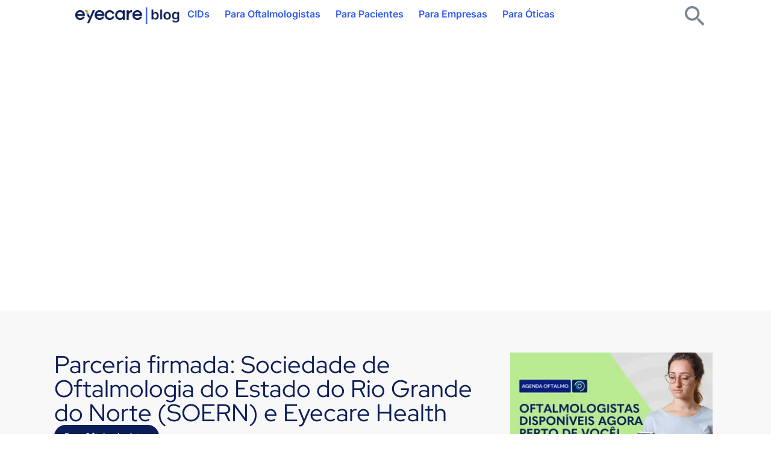

--- FILE ---
content_type: text/html; charset=UTF-8
request_url: https://blog.eyecarehealth.com.br/parceria-firmada-sociedade-de-oftalmologia-do-estado-do-rio-grande-do-norte-soern-e-eyecare-health/
body_size: 41645
content:
<!DOCTYPE html>
<html lang="pt-BR" prefix="og: https://ogp.me/ns#">
<head><meta charset="UTF-8"><script>if(navigator.userAgent.match(/MSIE|Internet Explorer/i)||navigator.userAgent.match(/Trident\/7\..*?rv:11/i)){var href=document.location.href;if(!href.match(/[?&]nowprocket/)){if(href.indexOf("?")==-1){if(href.indexOf("#")==-1){document.location.href=href+"?nowprocket=1"}else{document.location.href=href.replace("#","?nowprocket=1#")}}else{if(href.indexOf("#")==-1){document.location.href=href+"&nowprocket=1"}else{document.location.href=href.replace("#","&nowprocket=1#")}}}}</script><script>(()=>{class RocketLazyLoadScripts{constructor(){this.v="2.0.4",this.userEvents=["keydown","keyup","mousedown","mouseup","mousemove","mouseover","mouseout","touchmove","touchstart","touchend","touchcancel","wheel","click","dblclick","input"],this.attributeEvents=["onblur","onclick","oncontextmenu","ondblclick","onfocus","onmousedown","onmouseenter","onmouseleave","onmousemove","onmouseout","onmouseover","onmouseup","onmousewheel","onscroll","onsubmit"]}async t(){this.i(),this.o(),/iP(ad|hone)/.test(navigator.userAgent)&&this.h(),this.u(),this.l(this),this.m(),this.k(this),this.p(this),this._(),await Promise.all([this.R(),this.L()]),this.lastBreath=Date.now(),this.S(this),this.P(),this.D(),this.O(),this.M(),await this.C(this.delayedScripts.normal),await this.C(this.delayedScripts.defer),await this.C(this.delayedScripts.async),await this.T(),await this.F(),await this.j(),await this.A(),window.dispatchEvent(new Event("rocket-allScriptsLoaded")),this.everythingLoaded=!0,this.lastTouchEnd&&await new Promise(t=>setTimeout(t,500-Date.now()+this.lastTouchEnd)),this.I(),this.H(),this.U(),this.W()}i(){this.CSPIssue=sessionStorage.getItem("rocketCSPIssue"),document.addEventListener("securitypolicyviolation",t=>{this.CSPIssue||"script-src-elem"!==t.violatedDirective||"data"!==t.blockedURI||(this.CSPIssue=!0,sessionStorage.setItem("rocketCSPIssue",!0))},{isRocket:!0})}o(){window.addEventListener("pageshow",t=>{this.persisted=t.persisted,this.realWindowLoadedFired=!0},{isRocket:!0}),window.addEventListener("pagehide",()=>{this.onFirstUserAction=null},{isRocket:!0})}h(){let t;function e(e){t=e}window.addEventListener("touchstart",e,{isRocket:!0}),window.addEventListener("touchend",function i(o){o.changedTouches[0]&&t.changedTouches[0]&&Math.abs(o.changedTouches[0].pageX-t.changedTouches[0].pageX)<10&&Math.abs(o.changedTouches[0].pageY-t.changedTouches[0].pageY)<10&&o.timeStamp-t.timeStamp<200&&(window.removeEventListener("touchstart",e,{isRocket:!0}),window.removeEventListener("touchend",i,{isRocket:!0}),"INPUT"===o.target.tagName&&"text"===o.target.type||(o.target.dispatchEvent(new TouchEvent("touchend",{target:o.target,bubbles:!0})),o.target.dispatchEvent(new MouseEvent("mouseover",{target:o.target,bubbles:!0})),o.target.dispatchEvent(new PointerEvent("click",{target:o.target,bubbles:!0,cancelable:!0,detail:1,clientX:o.changedTouches[0].clientX,clientY:o.changedTouches[0].clientY})),event.preventDefault()))},{isRocket:!0})}q(t){this.userActionTriggered||("mousemove"!==t.type||this.firstMousemoveIgnored?"keyup"===t.type||"mouseover"===t.type||"mouseout"===t.type||(this.userActionTriggered=!0,this.onFirstUserAction&&this.onFirstUserAction()):this.firstMousemoveIgnored=!0),"click"===t.type&&t.preventDefault(),t.stopPropagation(),t.stopImmediatePropagation(),"touchstart"===this.lastEvent&&"touchend"===t.type&&(this.lastTouchEnd=Date.now()),"click"===t.type&&(this.lastTouchEnd=0),this.lastEvent=t.type,t.composedPath&&t.composedPath()[0].getRootNode()instanceof ShadowRoot&&(t.rocketTarget=t.composedPath()[0]),this.savedUserEvents.push(t)}u(){this.savedUserEvents=[],this.userEventHandler=this.q.bind(this),this.userEvents.forEach(t=>window.addEventListener(t,this.userEventHandler,{passive:!1,isRocket:!0})),document.addEventListener("visibilitychange",this.userEventHandler,{isRocket:!0})}U(){this.userEvents.forEach(t=>window.removeEventListener(t,this.userEventHandler,{passive:!1,isRocket:!0})),document.removeEventListener("visibilitychange",this.userEventHandler,{isRocket:!0}),this.savedUserEvents.forEach(t=>{(t.rocketTarget||t.target).dispatchEvent(new window[t.constructor.name](t.type,t))})}m(){const t="return false",e=Array.from(this.attributeEvents,t=>"data-rocket-"+t),i="["+this.attributeEvents.join("],[")+"]",o="[data-rocket-"+this.attributeEvents.join("],[data-rocket-")+"]",s=(e,i,o)=>{o&&o!==t&&(e.setAttribute("data-rocket-"+i,o),e["rocket"+i]=new Function("event",o),e.setAttribute(i,t))};new MutationObserver(t=>{for(const n of t)"attributes"===n.type&&(n.attributeName.startsWith("data-rocket-")||this.everythingLoaded?n.attributeName.startsWith("data-rocket-")&&this.everythingLoaded&&this.N(n.target,n.attributeName.substring(12)):s(n.target,n.attributeName,n.target.getAttribute(n.attributeName))),"childList"===n.type&&n.addedNodes.forEach(t=>{if(t.nodeType===Node.ELEMENT_NODE)if(this.everythingLoaded)for(const i of[t,...t.querySelectorAll(o)])for(const t of i.getAttributeNames())e.includes(t)&&this.N(i,t.substring(12));else for(const e of[t,...t.querySelectorAll(i)])for(const t of e.getAttributeNames())this.attributeEvents.includes(t)&&s(e,t,e.getAttribute(t))})}).observe(document,{subtree:!0,childList:!0,attributeFilter:[...this.attributeEvents,...e]})}I(){this.attributeEvents.forEach(t=>{document.querySelectorAll("[data-rocket-"+t+"]").forEach(e=>{this.N(e,t)})})}N(t,e){const i=t.getAttribute("data-rocket-"+e);i&&(t.setAttribute(e,i),t.removeAttribute("data-rocket-"+e))}k(t){Object.defineProperty(HTMLElement.prototype,"onclick",{get(){return this.rocketonclick||null},set(e){this.rocketonclick=e,this.setAttribute(t.everythingLoaded?"onclick":"data-rocket-onclick","this.rocketonclick(event)")}})}S(t){function e(e,i){let o=e[i];e[i]=null,Object.defineProperty(e,i,{get:()=>o,set(s){t.everythingLoaded?o=s:e["rocket"+i]=o=s}})}e(document,"onreadystatechange"),e(window,"onload"),e(window,"onpageshow");try{Object.defineProperty(document,"readyState",{get:()=>t.rocketReadyState,set(e){t.rocketReadyState=e},configurable:!0}),document.readyState="loading"}catch(t){console.log("WPRocket DJE readyState conflict, bypassing")}}l(t){this.originalAddEventListener=EventTarget.prototype.addEventListener,this.originalRemoveEventListener=EventTarget.prototype.removeEventListener,this.savedEventListeners=[],EventTarget.prototype.addEventListener=function(e,i,o){o&&o.isRocket||!t.B(e,this)&&!t.userEvents.includes(e)||t.B(e,this)&&!t.userActionTriggered||e.startsWith("rocket-")||t.everythingLoaded?t.originalAddEventListener.call(this,e,i,o):(t.savedEventListeners.push({target:this,remove:!1,type:e,func:i,options:o}),"mouseenter"!==e&&"mouseleave"!==e||t.originalAddEventListener.call(this,e,t.savedUserEvents.push,o))},EventTarget.prototype.removeEventListener=function(e,i,o){o&&o.isRocket||!t.B(e,this)&&!t.userEvents.includes(e)||t.B(e,this)&&!t.userActionTriggered||e.startsWith("rocket-")||t.everythingLoaded?t.originalRemoveEventListener.call(this,e,i,o):t.savedEventListeners.push({target:this,remove:!0,type:e,func:i,options:o})}}J(t,e){this.savedEventListeners=this.savedEventListeners.filter(i=>{let o=i.type,s=i.target||window;return e!==o||t!==s||(this.B(o,s)&&(i.type="rocket-"+o),this.$(i),!1)})}H(){EventTarget.prototype.addEventListener=this.originalAddEventListener,EventTarget.prototype.removeEventListener=this.originalRemoveEventListener,this.savedEventListeners.forEach(t=>this.$(t))}$(t){t.remove?this.originalRemoveEventListener.call(t.target,t.type,t.func,t.options):this.originalAddEventListener.call(t.target,t.type,t.func,t.options)}p(t){let e;function i(e){return t.everythingLoaded?e:e.split(" ").map(t=>"load"===t||t.startsWith("load.")?"rocket-jquery-load":t).join(" ")}function o(o){function s(e){const s=o.fn[e];o.fn[e]=o.fn.init.prototype[e]=function(){return this[0]===window&&t.userActionTriggered&&("string"==typeof arguments[0]||arguments[0]instanceof String?arguments[0]=i(arguments[0]):"object"==typeof arguments[0]&&Object.keys(arguments[0]).forEach(t=>{const e=arguments[0][t];delete arguments[0][t],arguments[0][i(t)]=e})),s.apply(this,arguments),this}}if(o&&o.fn&&!t.allJQueries.includes(o)){const e={DOMContentLoaded:[],"rocket-DOMContentLoaded":[]};for(const t in e)document.addEventListener(t,()=>{e[t].forEach(t=>t())},{isRocket:!0});o.fn.ready=o.fn.init.prototype.ready=function(i){function s(){parseInt(o.fn.jquery)>2?setTimeout(()=>i.bind(document)(o)):i.bind(document)(o)}return"function"==typeof i&&(t.realDomReadyFired?!t.userActionTriggered||t.fauxDomReadyFired?s():e["rocket-DOMContentLoaded"].push(s):e.DOMContentLoaded.push(s)),o([])},s("on"),s("one"),s("off"),t.allJQueries.push(o)}e=o}t.allJQueries=[],o(window.jQuery),Object.defineProperty(window,"jQuery",{get:()=>e,set(t){o(t)}})}P(){const t=new Map;document.write=document.writeln=function(e){const i=document.currentScript,o=document.createRange(),s=i.parentElement;let n=t.get(i);void 0===n&&(n=i.nextSibling,t.set(i,n));const c=document.createDocumentFragment();o.setStart(c,0),c.appendChild(o.createContextualFragment(e)),s.insertBefore(c,n)}}async R(){return new Promise(t=>{this.userActionTriggered?t():this.onFirstUserAction=t})}async L(){return new Promise(t=>{document.addEventListener("DOMContentLoaded",()=>{this.realDomReadyFired=!0,t()},{isRocket:!0})})}async j(){return this.realWindowLoadedFired?Promise.resolve():new Promise(t=>{window.addEventListener("load",t,{isRocket:!0})})}M(){this.pendingScripts=[];this.scriptsMutationObserver=new MutationObserver(t=>{for(const e of t)e.addedNodes.forEach(t=>{"SCRIPT"!==t.tagName||t.noModule||t.isWPRocket||this.pendingScripts.push({script:t,promise:new Promise(e=>{const i=()=>{const i=this.pendingScripts.findIndex(e=>e.script===t);i>=0&&this.pendingScripts.splice(i,1),e()};t.addEventListener("load",i,{isRocket:!0}),t.addEventListener("error",i,{isRocket:!0}),setTimeout(i,1e3)})})})}),this.scriptsMutationObserver.observe(document,{childList:!0,subtree:!0})}async F(){await this.X(),this.pendingScripts.length?(await this.pendingScripts[0].promise,await this.F()):this.scriptsMutationObserver.disconnect()}D(){this.delayedScripts={normal:[],async:[],defer:[]},document.querySelectorAll("script[type$=rocketlazyloadscript]").forEach(t=>{t.hasAttribute("data-rocket-src")?t.hasAttribute("async")&&!1!==t.async?this.delayedScripts.async.push(t):t.hasAttribute("defer")&&!1!==t.defer||"module"===t.getAttribute("data-rocket-type")?this.delayedScripts.defer.push(t):this.delayedScripts.normal.push(t):this.delayedScripts.normal.push(t)})}async _(){await this.L();let t=[];document.querySelectorAll("script[type$=rocketlazyloadscript][data-rocket-src]").forEach(e=>{let i=e.getAttribute("data-rocket-src");if(i&&!i.startsWith("data:")){i.startsWith("//")&&(i=location.protocol+i);try{const o=new URL(i).origin;o!==location.origin&&t.push({src:o,crossOrigin:e.crossOrigin||"module"===e.getAttribute("data-rocket-type")})}catch(t){}}}),t=[...new Map(t.map(t=>[JSON.stringify(t),t])).values()],this.Y(t,"preconnect")}async G(t){if(await this.K(),!0!==t.noModule||!("noModule"in HTMLScriptElement.prototype))return new Promise(e=>{let i;function o(){(i||t).setAttribute("data-rocket-status","executed"),e()}try{if(navigator.userAgent.includes("Firefox/")||""===navigator.vendor||this.CSPIssue)i=document.createElement("script"),[...t.attributes].forEach(t=>{let e=t.nodeName;"type"!==e&&("data-rocket-type"===e&&(e="type"),"data-rocket-src"===e&&(e="src"),i.setAttribute(e,t.nodeValue))}),t.text&&(i.text=t.text),t.nonce&&(i.nonce=t.nonce),i.hasAttribute("src")?(i.addEventListener("load",o,{isRocket:!0}),i.addEventListener("error",()=>{i.setAttribute("data-rocket-status","failed-network"),e()},{isRocket:!0}),setTimeout(()=>{i.isConnected||e()},1)):(i.text=t.text,o()),i.isWPRocket=!0,t.parentNode.replaceChild(i,t);else{const i=t.getAttribute("data-rocket-type"),s=t.getAttribute("data-rocket-src");i?(t.type=i,t.removeAttribute("data-rocket-type")):t.removeAttribute("type"),t.addEventListener("load",o,{isRocket:!0}),t.addEventListener("error",i=>{this.CSPIssue&&i.target.src.startsWith("data:")?(console.log("WPRocket: CSP fallback activated"),t.removeAttribute("src"),this.G(t).then(e)):(t.setAttribute("data-rocket-status","failed-network"),e())},{isRocket:!0}),s?(t.fetchPriority="high",t.removeAttribute("data-rocket-src"),t.src=s):t.src="data:text/javascript;base64,"+window.btoa(unescape(encodeURIComponent(t.text)))}}catch(i){t.setAttribute("data-rocket-status","failed-transform"),e()}});t.setAttribute("data-rocket-status","skipped")}async C(t){const e=t.shift();return e?(e.isConnected&&await this.G(e),this.C(t)):Promise.resolve()}O(){this.Y([...this.delayedScripts.normal,...this.delayedScripts.defer,...this.delayedScripts.async],"preload")}Y(t,e){this.trash=this.trash||[];let i=!0;var o=document.createDocumentFragment();t.forEach(t=>{const s=t.getAttribute&&t.getAttribute("data-rocket-src")||t.src;if(s&&!s.startsWith("data:")){const n=document.createElement("link");n.href=s,n.rel=e,"preconnect"!==e&&(n.as="script",n.fetchPriority=i?"high":"low"),t.getAttribute&&"module"===t.getAttribute("data-rocket-type")&&(n.crossOrigin=!0),t.crossOrigin&&(n.crossOrigin=t.crossOrigin),t.integrity&&(n.integrity=t.integrity),t.nonce&&(n.nonce=t.nonce),o.appendChild(n),this.trash.push(n),i=!1}}),document.head.appendChild(o)}W(){this.trash.forEach(t=>t.remove())}async T(){try{document.readyState="interactive"}catch(t){}this.fauxDomReadyFired=!0;try{await this.K(),this.J(document,"readystatechange"),document.dispatchEvent(new Event("rocket-readystatechange")),await this.K(),document.rocketonreadystatechange&&document.rocketonreadystatechange(),await this.K(),this.J(document,"DOMContentLoaded"),document.dispatchEvent(new Event("rocket-DOMContentLoaded")),await this.K(),this.J(window,"DOMContentLoaded"),window.dispatchEvent(new Event("rocket-DOMContentLoaded"))}catch(t){console.error(t)}}async A(){try{document.readyState="complete"}catch(t){}try{await this.K(),this.J(document,"readystatechange"),document.dispatchEvent(new Event("rocket-readystatechange")),await this.K(),document.rocketonreadystatechange&&document.rocketonreadystatechange(),await this.K(),this.J(window,"load"),window.dispatchEvent(new Event("rocket-load")),await this.K(),window.rocketonload&&window.rocketonload(),await this.K(),this.allJQueries.forEach(t=>t(window).trigger("rocket-jquery-load")),await this.K(),this.J(window,"pageshow");const t=new Event("rocket-pageshow");t.persisted=this.persisted,window.dispatchEvent(t),await this.K(),window.rocketonpageshow&&window.rocketonpageshow({persisted:this.persisted})}catch(t){console.error(t)}}async K(){Date.now()-this.lastBreath>45&&(await this.X(),this.lastBreath=Date.now())}async X(){return document.hidden?new Promise(t=>setTimeout(t)):new Promise(t=>requestAnimationFrame(t))}B(t,e){return e===document&&"readystatechange"===t||(e===document&&"DOMContentLoaded"===t||(e===window&&"DOMContentLoaded"===t||(e===window&&"load"===t||e===window&&"pageshow"===t)))}static run(){(new RocketLazyLoadScripts).t()}}RocketLazyLoadScripts.run()})();</script>
	
	<meta name="viewport" content="width=device-width, initial-scale=1.0, viewport-fit=cover" />		
<!-- Otimização dos mecanismos de pesquisa pelo Rank Math PRO - https://rankmath.com/ -->
<title>Parceria firmada: Sociedade de Oftalmologia do Estado do Rio Grande do Norte (SOERN) e Eyecare Health | Eyecare</title>
<meta name="description" content="A Eyecare Health firmou mais uma parceria de sucesso! Com o objetivo de aprimorar a qualidade dos serviços oftalmológicos para os pacientes e oferecer"/>
<meta name="robots" content="follow, index, max-snippet:-1, max-video-preview:-1, max-image-preview:large"/>
<link rel="canonical" href="https://blog.eyecarehealth.com.br/parceria-firmada-sociedade-de-oftalmologia-do-estado-do-rio-grande-do-norte-soern-e-eyecare-health/" />
<meta property="og:locale" content="pt_BR" />
<meta property="og:type" content="article" />
<meta property="og:title" content="Parceria firmada: Sociedade de Oftalmologia do Estado do Rio Grande do Norte (SOERN) e Eyecare Health | Eyecare" />
<meta property="og:description" content="A Eyecare Health firmou mais uma parceria de sucesso! Com o objetivo de aprimorar a qualidade dos serviços oftalmológicos para os pacientes e oferecer" />
<meta property="og:url" content="https://blog.eyecarehealth.com.br/parceria-firmada-sociedade-de-oftalmologia-do-estado-do-rio-grande-do-norte-soern-e-eyecare-health/" />
<meta property="og:site_name" content="Eyecare Health" />
<meta property="article:publisher" content="https://www.facebook.com/Eyecare-Health-103923248415848/" />
<meta property="article:author" content="https://www.facebook.com/p/Eyecare-Health-100064098822997?_rdc=1&_rdr#" />
<meta property="article:section" content="Para Oftalmologistas&gt;Oftalmologia|Outros" />
<meta property="og:updated_time" content="2025-12-18T11:07:16-03:00" />
<meta property="og:image" content="https://blog.eyecarehealth.com.br/wp-content/uploads/2025/11/2023_09_12_Briefing_Parceria-SOERN_blog.png" />
<meta property="og:image:secure_url" content="https://blog.eyecarehealth.com.br/wp-content/uploads/2025/11/2023_09_12_Briefing_Parceria-SOERN_blog.png" />
<meta property="og:image:width" content="1920" />
<meta property="og:image:height" content="1080" />
<meta property="og:image:alt" content="Parceria firmada: Sociedade de Oftalmologia do Estado do Rio Grande do Norte (SOERN) e Eyecare Health" />
<meta property="og:image:type" content="image/png" />
<meta property="article:published_time" content="2025-11-13T01:36:00-03:00" />
<meta property="article:modified_time" content="2025-12-18T11:07:16-03:00" />
<meta name="twitter:card" content="summary_large_image" />
<meta name="twitter:title" content="Parceria firmada: Sociedade de Oftalmologia do Estado do Rio Grande do Norte (SOERN) e Eyecare Health | Eyecare" />
<meta name="twitter:description" content="A Eyecare Health firmou mais uma parceria de sucesso! Com o objetivo de aprimorar a qualidade dos serviços oftalmológicos para os pacientes e oferecer" />
<meta name="twitter:image" content="https://blog.eyecarehealth.com.br/wp-content/uploads/2025/11/2023_09_12_Briefing_Parceria-SOERN_blog.png" />
<meta name="twitter:label1" content="Escrito por" />
<meta name="twitter:data1" content="Eyecare Health" />
<meta name="twitter:label2" content="Tempo para leitura" />
<meta name="twitter:data2" content="Menos de um minuto" />
<script type="application/ld+json" class="rank-math-schema-pro">{"@context":"https://schema.org","@graph":[{"@type":"Place","@id":"https://blog.eyecarehealth.com.br/#place","address":{"@type":"PostalAddress","streetAddress":"R. dos Pinheiros, 623","addressLocality":"Pinheiros","addressRegion":"S\u00e3o Paulo, SP","postalCode":"05422-011","addressCountry":"BR"}},{"@type":"Organization","@id":"https://blog.eyecarehealth.com.br/#organization","name":"Eyecare Health","url":"https://blog.eyecarehealth.com.br","sameAs":["https://www.facebook.com/Eyecare-Health-103923248415848/","https://www.instagram.com/eyecare.health/","https://www.linkedin.com/company/eyecare-health/","https://www.youtube.com/@eyecarehealth"],"email":"suporte@eyecarehealth.com.br","address":{"@type":"PostalAddress","streetAddress":"R. dos Pinheiros, 623","addressLocality":"Pinheiros","addressRegion":"S\u00e3o Paulo, SP","postalCode":"05422-011","addressCountry":"BR"},"logo":{"@type":"ImageObject","@id":"https://blog.eyecarehealth.com.br/wp-content/uploads/2025/10/Logo-Eyecare-Blog.png","url":"https://blog.eyecarehealth.com.br/wp-content/uploads/2025/10/Logo-Eyecare-Blog.png","caption":"Eyecare Health","inLanguage":"pt-BR"},"contactPoint":[{"@type":"ContactPoint","telephone":"+5511934535994","contactType":"customer support"}],"description":"A Eyecare Health \u00e9 certificada pelas normas ISO 27001 e ISO 13485, garantindo seguran\u00e7a da informa\u00e7\u00e3o e qualidade em dispositivos m\u00e9dicos, refor\u00e7ando nosso compromisso com a prote\u00e7\u00e3o dos dados, conformidade regulat\u00f3ria e seguran\u00e7a do paciente.\n\nContamos com o apoio de investidores como o Hospital Israelita Albert Einstein, Vox Capital e Parceiro Ventures, impulsionando nossa miss\u00e3o de tornar o cuidado com a vis\u00e3o mais acess\u00edvel e confi\u00e1vel.","vatID":"35.800.459/0001-54","legalName":"Eyecare DN Solu\u00e7\u00f5es Digitais LTDA","location":{"@id":"https://blog.eyecarehealth.com.br/#place"}},{"@type":"WebSite","@id":"https://blog.eyecarehealth.com.br/#website","url":"https://blog.eyecarehealth.com.br","name":"Eyecare Health","alternateName":"Portal para Oftalmologistas Brasil","publisher":{"@id":"https://blog.eyecarehealth.com.br/#organization"},"inLanguage":"pt-BR"},{"@type":"ImageObject","@id":"https://blog.eyecarehealth.com.br/wp-content/uploads/2025/11/2023_09_12_Briefing_Parceria-SOERN_blog.png","url":"https://blog.eyecarehealth.com.br/wp-content/uploads/2025/11/2023_09_12_Briefing_Parceria-SOERN_blog.png","width":"1920","height":"1080","inLanguage":"pt-BR"},{"@type":"BreadcrumbList","@id":"https://blog.eyecarehealth.com.br/parceria-firmada-sociedade-de-oftalmologia-do-estado-do-rio-grande-do-norte-soern-e-eyecare-health/#breadcrumb","itemListElement":[{"@type":"ListItem","position":"1","item":{"@id":"https://blog.eyecarehealth.com.br","name":"In\u00edcio"}},{"@type":"ListItem","position":"2","item":{"@id":"https://blog.eyecarehealth.com.br/para-oftalmologistasoftalmologiaoutros/","name":"Para Oftalmologistas&gt;Oftalmologia|Outros"}},{"@type":"ListItem","position":"3","item":{"@id":"https://blog.eyecarehealth.com.br/parceria-firmada-sociedade-de-oftalmologia-do-estado-do-rio-grande-do-norte-soern-e-eyecare-health/","name":"Parceria firmada: Sociedade de Oftalmologia do Estado do Rio Grande do Norte (SOERN) e Eyecare Health"}}]},{"@type":"WebPage","@id":"https://blog.eyecarehealth.com.br/parceria-firmada-sociedade-de-oftalmologia-do-estado-do-rio-grande-do-norte-soern-e-eyecare-health/#webpage","url":"https://blog.eyecarehealth.com.br/parceria-firmada-sociedade-de-oftalmologia-do-estado-do-rio-grande-do-norte-soern-e-eyecare-health/","name":"Parceria firmada: Sociedade de Oftalmologia do Estado do Rio Grande do Norte (SOERN) e Eyecare Health | Eyecare","datePublished":"2025-11-13T01:36:00-03:00","dateModified":"2025-12-18T11:07:16-03:00","isPartOf":{"@id":"https://blog.eyecarehealth.com.br/#website"},"primaryImageOfPage":{"@id":"https://blog.eyecarehealth.com.br/wp-content/uploads/2025/11/2023_09_12_Briefing_Parceria-SOERN_blog.png"},"inLanguage":"pt-BR","breadcrumb":{"@id":"https://blog.eyecarehealth.com.br/parceria-firmada-sociedade-de-oftalmologia-do-estado-do-rio-grande-do-norte-soern-e-eyecare-health/#breadcrumb"}},{"@type":"Person","@id":"https://blog.eyecarehealth.com.br/author/eyecare-health/","name":"Eyecare Health","url":"https://blog.eyecarehealth.com.br/author/eyecare-health/","image":{"@type":"ImageObject","@id":"https://blog.eyecarehealth.com.br/wp-content/uploads/2025/10/Logo-Eyecare-Blog.png","url":"https://blog.eyecarehealth.com.br/wp-content/uploads/2025/10/Logo-Eyecare-Blog.png","caption":"Eyecare Health","inLanguage":"pt-BR"}},{"@type":"BlogPosting","headline":"Parceria firmada: Sociedade de Oftalmologia do Estado do Rio Grande do Norte (SOERN) e Eyecare Health |","datePublished":"2025-11-13T01:36:00-03:00","dateModified":"2025-12-18T11:07:16-03:00","articleSection":"Para Oftalmologistas&gt;Oftalmologia|Outros","author":{"@id":"https://blog.eyecarehealth.com.br/author/eyecare-health/","name":"Eyecare Health"},"publisher":{"@id":"https://blog.eyecarehealth.com.br/#organization"},"description":"A Eyecare Health firmou mais uma parceria de sucesso! Com o objetivo de aprimorar a qualidade dos servi\u00e7os oftalmol\u00f3gicos para os pacientes e oferecer","name":"Parceria firmada: Sociedade de Oftalmologia do Estado do Rio Grande do Norte (SOERN) e Eyecare Health |","@id":"https://blog.eyecarehealth.com.br/parceria-firmada-sociedade-de-oftalmologia-do-estado-do-rio-grande-do-norte-soern-e-eyecare-health/#richSnippet","isPartOf":{"@id":"https://blog.eyecarehealth.com.br/parceria-firmada-sociedade-de-oftalmologia-do-estado-do-rio-grande-do-norte-soern-e-eyecare-health/#webpage"},"image":{"@id":"https://blog.eyecarehealth.com.br/wp-content/uploads/2025/11/2023_09_12_Briefing_Parceria-SOERN_blog.png"},"inLanguage":"pt-BR","mainEntityOfPage":{"@id":"https://blog.eyecarehealth.com.br/parceria-firmada-sociedade-de-oftalmologia-do-estado-do-rio-grande-do-norte-soern-e-eyecare-health/#webpage"}}]}</script>
<!-- /Plugin de SEO Rank Math para WordPress -->


<link rel="alternate" type="application/rss+xml" title="Feed para Eyecare &raquo;" href="https://blog.eyecarehealth.com.br/feed/" />
<link rel="alternate" type="application/rss+xml" title="Feed de comentários para Eyecare &raquo;" href="https://blog.eyecarehealth.com.br/comments/feed/" />
<link rel="alternate" title="oEmbed (JSON)" type="application/json+oembed" href="https://blog.eyecarehealth.com.br/wp-json/oembed/1.0/embed?url=https%3A%2F%2Fblog.eyecarehealth.com.br%2Fparceria-firmada-sociedade-de-oftalmologia-do-estado-do-rio-grande-do-norte-soern-e-eyecare-health%2F" />
<link rel="alternate" title="oEmbed (XML)" type="text/xml+oembed" href="https://blog.eyecarehealth.com.br/wp-json/oembed/1.0/embed?url=https%3A%2F%2Fblog.eyecarehealth.com.br%2Fparceria-firmada-sociedade-de-oftalmologia-do-estado-do-rio-grande-do-norte-soern-e-eyecare-health%2F&#038;format=xml" />
		<!-- This site uses the Google Analytics by MonsterInsights plugin v9.11.1 - Using Analytics tracking - https://www.monsterinsights.com/ -->
		<!-- Note: MonsterInsights is not currently configured on this site. The site owner needs to authenticate with Google Analytics in the MonsterInsights settings panel. -->
					<!-- No tracking code set -->
				<!-- / Google Analytics by MonsterInsights -->
		<!-- blog.eyecarehealth.com.br is managing ads with Advanced Ads 2.0.16 – https://wpadvancedads.com/ --><!--noptimize--><script type="rocketlazyloadscript" id="eyeca-ready">
			window.advanced_ads_ready=function(e,a){a=a||"complete";var d=function(e){return"interactive"===a?"loading"!==e:"complete"===e};d(document.readyState)?e():document.addEventListener("readystatechange",(function(a){d(a.target.readyState)&&e()}),{once:"interactive"===a})},window.advanced_ads_ready_queue=window.advanced_ads_ready_queue||[];		</script>
		<!--/noptimize--><style id='wp-img-auto-sizes-contain-inline-css'>
img:is([sizes=auto i],[sizes^="auto," i]){contain-intrinsic-size:3000px 1500px}
/*# sourceURL=wp-img-auto-sizes-contain-inline-css */
</style>
<style id='wp-emoji-styles-inline-css'>

	img.wp-smiley, img.emoji {
		display: inline !important;
		border: none !important;
		box-shadow: none !important;
		height: 1em !important;
		width: 1em !important;
		margin: 0 0.07em !important;
		vertical-align: -0.1em !important;
		background: none !important;
		padding: 0 !important;
	}
/*# sourceURL=wp-emoji-styles-inline-css */
</style>
<link rel='stylesheet' id='wp-block-library-css' href='https://blog.eyecarehealth.com.br/wp-content/plugins/gutenberg/build/styles/block-library/style.min.css?ver=22.4.0' media='all' />
<style id='global-styles-inline-css'>
:root{--wp--preset--aspect-ratio--square: 1;--wp--preset--aspect-ratio--4-3: 4/3;--wp--preset--aspect-ratio--3-4: 3/4;--wp--preset--aspect-ratio--3-2: 3/2;--wp--preset--aspect-ratio--2-3: 2/3;--wp--preset--aspect-ratio--16-9: 16/9;--wp--preset--aspect-ratio--9-16: 9/16;--wp--preset--color--black: #000000;--wp--preset--color--cyan-bluish-gray: #abb8c3;--wp--preset--color--white: #ffffff;--wp--preset--color--pale-pink: #f78da7;--wp--preset--color--vivid-red: #cf2e2e;--wp--preset--color--luminous-vivid-orange: #ff6900;--wp--preset--color--luminous-vivid-amber: #fcb900;--wp--preset--color--light-green-cyan: #7bdcb5;--wp--preset--color--vivid-green-cyan: #00d084;--wp--preset--color--pale-cyan-blue: #8ed1fc;--wp--preset--color--vivid-cyan-blue: #0693e3;--wp--preset--color--vivid-purple: #9b51e0;--wp--preset--gradient--vivid-cyan-blue-to-vivid-purple: linear-gradient(135deg,rgb(6,147,227) 0%,rgb(155,81,224) 100%);--wp--preset--gradient--light-green-cyan-to-vivid-green-cyan: linear-gradient(135deg,rgb(122,220,180) 0%,rgb(0,208,130) 100%);--wp--preset--gradient--luminous-vivid-amber-to-luminous-vivid-orange: linear-gradient(135deg,rgb(252,185,0) 0%,rgb(255,105,0) 100%);--wp--preset--gradient--luminous-vivid-orange-to-vivid-red: linear-gradient(135deg,rgb(255,105,0) 0%,rgb(207,46,46) 100%);--wp--preset--gradient--very-light-gray-to-cyan-bluish-gray: linear-gradient(135deg,rgb(238,238,238) 0%,rgb(169,184,195) 100%);--wp--preset--gradient--cool-to-warm-spectrum: linear-gradient(135deg,rgb(74,234,220) 0%,rgb(151,120,209) 20%,rgb(207,42,186) 40%,rgb(238,44,130) 60%,rgb(251,105,98) 80%,rgb(254,248,76) 100%);--wp--preset--gradient--blush-light-purple: linear-gradient(135deg,rgb(255,206,236) 0%,rgb(152,150,240) 100%);--wp--preset--gradient--blush-bordeaux: linear-gradient(135deg,rgb(254,205,165) 0%,rgb(254,45,45) 50%,rgb(107,0,62) 100%);--wp--preset--gradient--luminous-dusk: linear-gradient(135deg,rgb(255,203,112) 0%,rgb(199,81,192) 50%,rgb(65,88,208) 100%);--wp--preset--gradient--pale-ocean: linear-gradient(135deg,rgb(255,245,203) 0%,rgb(182,227,212) 50%,rgb(51,167,181) 100%);--wp--preset--gradient--electric-grass: linear-gradient(135deg,rgb(202,248,128) 0%,rgb(113,206,126) 100%);--wp--preset--gradient--midnight: linear-gradient(135deg,rgb(2,3,129) 0%,rgb(40,116,252) 100%);--wp--preset--font-size--small: 13px;--wp--preset--font-size--medium: 20px;--wp--preset--font-size--large: 36px;--wp--preset--font-size--x-large: 42px;--wp--preset--spacing--20: 0.44rem;--wp--preset--spacing--30: 0.67rem;--wp--preset--spacing--40: 1rem;--wp--preset--spacing--50: 1.5rem;--wp--preset--spacing--60: 2.25rem;--wp--preset--spacing--70: 3.38rem;--wp--preset--spacing--80: 5.06rem;--wp--preset--shadow--natural: 6px 6px 9px rgba(0, 0, 0, 0.2);--wp--preset--shadow--deep: 12px 12px 50px rgba(0, 0, 0, 0.4);--wp--preset--shadow--sharp: 6px 6px 0px rgba(0, 0, 0, 0.2);--wp--preset--shadow--outlined: 6px 6px 0px -3px rgb(255, 255, 255), 6px 6px rgb(0, 0, 0);--wp--preset--shadow--crisp: 6px 6px 0px rgb(0, 0, 0);}:root { --wp--style--global--content-size: 800px;--wp--style--global--wide-size: 1200px; }:where(body) { margin: 0; }.wp-site-blocks > .alignleft { float: left; margin-right: 2em; }.wp-site-blocks > .alignright { float: right; margin-left: 2em; }.wp-site-blocks > .aligncenter { justify-content: center; margin-left: auto; margin-right: auto; }:where(.wp-site-blocks) > * { margin-block-start: 24px; margin-block-end: 0; }:where(.wp-site-blocks) > :first-child { margin-block-start: 0; }:where(.wp-site-blocks) > :last-child { margin-block-end: 0; }:root { --wp--style--block-gap: 24px; }:root :where(.is-layout-flow) > :first-child{margin-block-start: 0;}:root :where(.is-layout-flow) > :last-child{margin-block-end: 0;}:root :where(.is-layout-flow) > *{margin-block-start: 24px;margin-block-end: 0;}:root :where(.is-layout-constrained) > :first-child{margin-block-start: 0;}:root :where(.is-layout-constrained) > :last-child{margin-block-end: 0;}:root :where(.is-layout-constrained) > *{margin-block-start: 24px;margin-block-end: 0;}:root :where(.is-layout-flex){gap: 24px;}:root :where(.is-layout-grid){gap: 24px;}.is-layout-flow > .alignleft{float: left;margin-inline-start: 0;margin-inline-end: 2em;}.is-layout-flow > .alignright{float: right;margin-inline-start: 2em;margin-inline-end: 0;}.is-layout-flow > .aligncenter{margin-left: auto !important;margin-right: auto !important;}.is-layout-constrained > .alignleft{float: left;margin-inline-start: 0;margin-inline-end: 2em;}.is-layout-constrained > .alignright{float: right;margin-inline-start: 2em;margin-inline-end: 0;}.is-layout-constrained > .aligncenter{margin-left: auto !important;margin-right: auto !important;}.is-layout-constrained > :where(:not(.alignleft):not(.alignright):not(.alignfull)){max-width: var(--wp--style--global--content-size);margin-left: auto !important;margin-right: auto !important;}.is-layout-constrained > .alignwide{max-width: var(--wp--style--global--wide-size);}body .is-layout-flex{display: flex;}.is-layout-flex{flex-wrap: wrap;align-items: center;}.is-layout-flex > :is(*, div){margin: 0;}body .is-layout-grid{display: grid;}.is-layout-grid > :is(*, div){margin: 0;}body{padding-top: 0px;padding-right: 0px;padding-bottom: 0px;padding-left: 0px;}a:where(:not(.wp-element-button)){text-decoration: underline;}:root :where(.wp-element-button, .wp-block-button__link){background-color: #32373c;border-width: 0;color: #fff;font-family: inherit;font-size: inherit;font-style: inherit;font-weight: inherit;letter-spacing: inherit;line-height: inherit;padding-top: calc(0.667em + 2px);padding-right: calc(1.333em + 2px);padding-bottom: calc(0.667em + 2px);padding-left: calc(1.333em + 2px);text-decoration: none;text-transform: inherit;}.has-black-color{color: var(--wp--preset--color--black) !important;}.has-cyan-bluish-gray-color{color: var(--wp--preset--color--cyan-bluish-gray) !important;}.has-white-color{color: var(--wp--preset--color--white) !important;}.has-pale-pink-color{color: var(--wp--preset--color--pale-pink) !important;}.has-vivid-red-color{color: var(--wp--preset--color--vivid-red) !important;}.has-luminous-vivid-orange-color{color: var(--wp--preset--color--luminous-vivid-orange) !important;}.has-luminous-vivid-amber-color{color: var(--wp--preset--color--luminous-vivid-amber) !important;}.has-light-green-cyan-color{color: var(--wp--preset--color--light-green-cyan) !important;}.has-vivid-green-cyan-color{color: var(--wp--preset--color--vivid-green-cyan) !important;}.has-pale-cyan-blue-color{color: var(--wp--preset--color--pale-cyan-blue) !important;}.has-vivid-cyan-blue-color{color: var(--wp--preset--color--vivid-cyan-blue) !important;}.has-vivid-purple-color{color: var(--wp--preset--color--vivid-purple) !important;}.has-black-background-color{background-color: var(--wp--preset--color--black) !important;}.has-cyan-bluish-gray-background-color{background-color: var(--wp--preset--color--cyan-bluish-gray) !important;}.has-white-background-color{background-color: var(--wp--preset--color--white) !important;}.has-pale-pink-background-color{background-color: var(--wp--preset--color--pale-pink) !important;}.has-vivid-red-background-color{background-color: var(--wp--preset--color--vivid-red) !important;}.has-luminous-vivid-orange-background-color{background-color: var(--wp--preset--color--luminous-vivid-orange) !important;}.has-luminous-vivid-amber-background-color{background-color: var(--wp--preset--color--luminous-vivid-amber) !important;}.has-light-green-cyan-background-color{background-color: var(--wp--preset--color--light-green-cyan) !important;}.has-vivid-green-cyan-background-color{background-color: var(--wp--preset--color--vivid-green-cyan) !important;}.has-pale-cyan-blue-background-color{background-color: var(--wp--preset--color--pale-cyan-blue) !important;}.has-vivid-cyan-blue-background-color{background-color: var(--wp--preset--color--vivid-cyan-blue) !important;}.has-vivid-purple-background-color{background-color: var(--wp--preset--color--vivid-purple) !important;}.has-black-border-color{border-color: var(--wp--preset--color--black) !important;}.has-cyan-bluish-gray-border-color{border-color: var(--wp--preset--color--cyan-bluish-gray) !important;}.has-white-border-color{border-color: var(--wp--preset--color--white) !important;}.has-pale-pink-border-color{border-color: var(--wp--preset--color--pale-pink) !important;}.has-vivid-red-border-color{border-color: var(--wp--preset--color--vivid-red) !important;}.has-luminous-vivid-orange-border-color{border-color: var(--wp--preset--color--luminous-vivid-orange) !important;}.has-luminous-vivid-amber-border-color{border-color: var(--wp--preset--color--luminous-vivid-amber) !important;}.has-light-green-cyan-border-color{border-color: var(--wp--preset--color--light-green-cyan) !important;}.has-vivid-green-cyan-border-color{border-color: var(--wp--preset--color--vivid-green-cyan) !important;}.has-pale-cyan-blue-border-color{border-color: var(--wp--preset--color--pale-cyan-blue) !important;}.has-vivid-cyan-blue-border-color{border-color: var(--wp--preset--color--vivid-cyan-blue) !important;}.has-vivid-purple-border-color{border-color: var(--wp--preset--color--vivid-purple) !important;}.has-vivid-cyan-blue-to-vivid-purple-gradient-background{background: var(--wp--preset--gradient--vivid-cyan-blue-to-vivid-purple) !important;}.has-light-green-cyan-to-vivid-green-cyan-gradient-background{background: var(--wp--preset--gradient--light-green-cyan-to-vivid-green-cyan) !important;}.has-luminous-vivid-amber-to-luminous-vivid-orange-gradient-background{background: var(--wp--preset--gradient--luminous-vivid-amber-to-luminous-vivid-orange) !important;}.has-luminous-vivid-orange-to-vivid-red-gradient-background{background: var(--wp--preset--gradient--luminous-vivid-orange-to-vivid-red) !important;}.has-very-light-gray-to-cyan-bluish-gray-gradient-background{background: var(--wp--preset--gradient--very-light-gray-to-cyan-bluish-gray) !important;}.has-cool-to-warm-spectrum-gradient-background{background: var(--wp--preset--gradient--cool-to-warm-spectrum) !important;}.has-blush-light-purple-gradient-background{background: var(--wp--preset--gradient--blush-light-purple) !important;}.has-blush-bordeaux-gradient-background{background: var(--wp--preset--gradient--blush-bordeaux) !important;}.has-luminous-dusk-gradient-background{background: var(--wp--preset--gradient--luminous-dusk) !important;}.has-pale-ocean-gradient-background{background: var(--wp--preset--gradient--pale-ocean) !important;}.has-electric-grass-gradient-background{background: var(--wp--preset--gradient--electric-grass) !important;}.has-midnight-gradient-background{background: var(--wp--preset--gradient--midnight) !important;}.has-small-font-size{font-size: var(--wp--preset--font-size--small) !important;}.has-medium-font-size{font-size: var(--wp--preset--font-size--medium) !important;}.has-large-font-size{font-size: var(--wp--preset--font-size--large) !important;}.has-x-large-font-size{font-size: var(--wp--preset--font-size--x-large) !important;}
:root :where(.wp-block-pullquote){font-size: 1.5em;line-height: 1.6;}
/*# sourceURL=global-styles-inline-css */
</style>
<link data-minify="1" rel='stylesheet' id='hello-biz-css' href='https://blog.eyecarehealth.com.br/wp-content/cache/min/1/wp-content/themes/hello-biz/assets/css/theme.css?ver=1769141757' media='all' />
<link data-minify="1" rel='stylesheet' id='hello-biz-header-footer-css' href='https://blog.eyecarehealth.com.br/wp-content/cache/min/1/wp-content/themes/hello-biz/assets/css/header-footer.css?ver=1769141757' media='all' />
<link rel='stylesheet' id='elementor-frontend-css' href='https://blog.eyecarehealth.com.br/wp-content/plugins/elementor/assets/css/frontend.min.css?ver=3.34.2' media='all' />
<style id='elementor-frontend-inline-css'>
.elementor-10417 .elementor-element.elementor-element-cd680e1:not(.elementor-motion-effects-element-type-background), .elementor-10417 .elementor-element.elementor-element-cd680e1 > .elementor-motion-effects-container > .elementor-motion-effects-layer{background-image:var(--wpr-bg-5c63fa24-39d2-4b7f-8c92-198e2d8d2421);}
/*# sourceURL=elementor-frontend-inline-css */
</style>
<link rel='stylesheet' id='widget-image-css' href='https://blog.eyecarehealth.com.br/wp-content/plugins/elementor/assets/css/widget-image.min.css?ver=3.34.2' media='all' />
<link rel='stylesheet' id='widget-nav-menu-css' href='https://blog.eyecarehealth.com.br/wp-content/plugins/elementor-pro/assets/css/widget-nav-menu.min.css?ver=3.28.1' media='all' />
<link rel='stylesheet' id='widget-heading-css' href='https://blog.eyecarehealth.com.br/wp-content/plugins/elementor/assets/css/widget-heading.min.css?ver=3.34.2' media='all' />
<link rel='stylesheet' id='widget-search-css' href='https://blog.eyecarehealth.com.br/wp-content/plugins/elementor-pro/assets/css/widget-search.min.css?ver=3.28.1' media='all' />
<link rel='stylesheet' id='widget-divider-css' href='https://blog.eyecarehealth.com.br/wp-content/plugins/elementor/assets/css/widget-divider.min.css?ver=3.34.2' media='all' />
<link rel='stylesheet' id='widget-social-icons-css' href='https://blog.eyecarehealth.com.br/wp-content/plugins/elementor/assets/css/widget-social-icons.min.css?ver=3.34.2' media='all' />
<link rel='stylesheet' id='e-apple-webkit-css' href='https://blog.eyecarehealth.com.br/wp-content/plugins/elementor/assets/css/conditionals/apple-webkit.min.css?ver=3.34.2' media='all' />
<link rel='stylesheet' id='e-sticky-css' href='https://blog.eyecarehealth.com.br/wp-content/plugins/elementor-pro/assets/css/modules/sticky.min.css?ver=3.28.1' media='all' />
<link rel='stylesheet' id='widget-icon-list-css' href='https://blog.eyecarehealth.com.br/wp-content/plugins/elementor/assets/css/widget-icon-list.min.css?ver=3.34.2' media='all' />
<link rel='stylesheet' id='widget-loop-common-css' href='https://blog.eyecarehealth.com.br/wp-content/plugins/elementor-pro/assets/css/widget-loop-common.min.css?ver=3.28.1' media='all' />
<link rel='stylesheet' id='widget-loop-grid-css' href='https://blog.eyecarehealth.com.br/wp-content/plugins/elementor-pro/assets/css/widget-loop-grid.min.css?ver=3.28.1' media='all' />
<link data-minify="1" rel='stylesheet' id='swiper-css' href='https://blog.eyecarehealth.com.br/wp-content/cache/min/1/wp-content/plugins/elementor/assets/lib/swiper/v8/css/swiper.min.css?ver=1769141769' media='all' />
<link rel='stylesheet' id='e-swiper-css' href='https://blog.eyecarehealth.com.br/wp-content/plugins/elementor/assets/css/conditionals/e-swiper.min.css?ver=3.34.2' media='all' />
<link rel='stylesheet' id='widget-loop-carousel-css' href='https://blog.eyecarehealth.com.br/wp-content/plugins/elementor-pro/assets/css/widget-loop-carousel.min.css?ver=3.28.1' media='all' />
<link rel='stylesheet' id='elementor-post-11908-css' href='https://blog.eyecarehealth.com.br/wp-content/uploads/elementor/css/post-11908.css?ver=1769141756' media='all' />
<link data-minify="1" rel='stylesheet' id='she-header-style-css' href='https://blog.eyecarehealth.com.br/wp-content/cache/min/1/wp-content/plugins/sticky-header-effects-for-elementor/assets/css/she-header-style.css?ver=1769141757' media='all' />
<link rel='stylesheet' id='elementor-post-20-css' href='https://blog.eyecarehealth.com.br/wp-content/uploads/elementor/css/post-20.css?ver=1769141756' media='all' />
<link rel='stylesheet' id='elementor-post-31-css' href='https://blog.eyecarehealth.com.br/wp-content/uploads/elementor/css/post-31.css?ver=1769141757' media='all' />
<link rel='stylesheet' id='elementor-post-10417-css' href='https://blog.eyecarehealth.com.br/wp-content/uploads/elementor/css/post-10417.css?ver=1769141767' media='all' />
<style id='rocket-lazyload-inline-css'>
.rll-youtube-player{position:relative;padding-bottom:56.23%;height:0;overflow:hidden;max-width:100%;}.rll-youtube-player:focus-within{outline: 2px solid currentColor;outline-offset: 5px;}.rll-youtube-player iframe{position:absolute;top:0;left:0;width:100%;height:100%;z-index:100;background:0 0}.rll-youtube-player img{bottom:0;display:block;left:0;margin:auto;max-width:100%;width:100%;position:absolute;right:0;top:0;border:none;height:auto;-webkit-transition:.4s all;-moz-transition:.4s all;transition:.4s all}.rll-youtube-player img:hover{-webkit-filter:brightness(75%)}.rll-youtube-player .play{height:100%;width:100%;left:0;top:0;position:absolute;background:var(--wpr-bg-2a5abfa4-8136-4edb-9d8b-3b7bcf35b4b2) no-repeat center;background-color: transparent !important;cursor:pointer;border:none;}
/*# sourceURL=rocket-lazyload-inline-css */
</style>
<link data-minify="1" rel='stylesheet' id='elementor-gf-local-redhatdisplay-css' href='https://blog.eyecarehealth.com.br/wp-content/cache/min/1/wp-content/uploads/elementor/google-fonts/css/redhatdisplay.css?ver=1769141757' media='all' />
<link data-minify="1" rel='stylesheet' id='elementor-gf-local-inter-css' href='https://blog.eyecarehealth.com.br/wp-content/cache/min/1/wp-content/uploads/elementor/google-fonts/css/inter.css?ver=1769141757' media='all' />
<link data-minify="1" rel='stylesheet' id='elementor-gf-local-poppins-css' href='https://blog.eyecarehealth.com.br/wp-content/cache/min/1/wp-content/uploads/elementor/google-fonts/css/poppins.css?ver=1769141757' media='all' />
<script type="rocketlazyloadscript" data-rocket-src="https://blog.eyecarehealth.com.br/wp-includes/js/jquery/jquery.min.js?ver=3.7.1" id="jquery-core-js"></script>
<script type="rocketlazyloadscript" data-rocket-src="https://blog.eyecarehealth.com.br/wp-includes/js/jquery/jquery-migrate.min.js?ver=3.4.1" id="jquery-migrate-js"></script>
<script id="seo-automated-link-building-js-extra">
var seoAutomatedLinkBuilding = {"ajaxUrl":"https://blog.eyecarehealth.com.br/wp-admin/admin-ajax.php"};
//# sourceURL=seo-automated-link-building-js-extra
</script>
<script type="rocketlazyloadscript" data-minify="1" data-rocket-src="https://blog.eyecarehealth.com.br/wp-content/cache/min/1/wp-content/plugins/seo-automated-link-building/js/seo-automated-link-building.js?ver=1766176760" id="seo-automated-link-building-js"></script>
<script type="rocketlazyloadscript" data-minify="1" data-rocket-src="https://blog.eyecarehealth.com.br/wp-content/cache/min/1/wp-content/plugins/sticky-header-effects-for-elementor/assets/js/she-header.js?ver=1766176760" id="she-header-js"></script>
<link rel="https://api.w.org/" href="https://blog.eyecarehealth.com.br/wp-json/" /><link rel="alternate" title="JSON" type="application/json" href="https://blog.eyecarehealth.com.br/wp-json/wp/v2/posts/12334" /><link rel="EditURI" type="application/rsd+xml" title="RSD" href="https://blog.eyecarehealth.com.br/xmlrpc.php?rsd" />
<meta name="generator" content="Elementor 3.34.2; features: e_font_icon_svg, additional_custom_breakpoints; settings: css_print_method-external, google_font-enabled, font_display-swap">
<script type="rocketlazyloadscript" data-rocket-src="https://js.hsforms.net/forms/embed/39956071.js" defer></script>
<style>
.e-loop-item img.attachment-full {
 object-fit: cover;
  object-position: center;
  display: block;
}
	@media (min-width: 1044px) { 
	#container-post .e-loop-item:nth-child(1) img.attachment-full {
	height: 310px !important;
}

#container-post .e-loop-item:nth-child(2) img.attachment-full {
	height: 310px !important;
}
	}
</style>

<script type="rocketlazyloadscript">
(function () {
  let prevWidth = window.innerWidth;
  let prevHeight = window.innerHeight;
  let timer = null;

  window.addEventListener('resize', () => {
    const curWidth = window.innerWidth;
    const curHeight = window.innerHeight;

    // Só executa se realmente houver mudança de tamanho
    if (curWidth !== prevWidth || curHeight !== prevHeight) {
      prevWidth = curWidth;
      prevHeight = curHeight;

      // Só aplica o movimento para telas ≥ 920px
      if (curWidth >= 920) {
        clearTimeout(timer);
        timer = setTimeout(() => {
          // Scroll 500px para baixo
          window.scrollBy({ top: 500, behavior: 'auto' });

          // E volta 500px para cima logo em seguida
          setTimeout(() => {
            window.scrollBy({ top: -500, behavior: 'auto' });
          }, 60);
        }, 120); // debounce leve
      }
    }
  });
})();
</script>
<!-- Google Tag Manager -->
<script type="rocketlazyloadscript">(function(w,d,s,l,i){w[l]=w[l]||[];w[l].push({'gtm.start':
new Date().getTime(),event:'gtm.js'});var f=d.getElementsByTagName(s)[0],
j=d.createElement(s),dl=l!='dataLayer'?'&l='+l:'';j.async=true;j.src=
'https://www.googletagmanager.com/gtm.js?id='+i+dl;f.parentNode.insertBefore(j,f);
})(window,document,'script','dataLayer','GTM-5JHL5WX');</script>
<!-- End Google Tag Manager -->
<meta name="google-site-verification" content="lEtCCwOhXd0QNx-WFq-vQQPkat_Z1b-obxjTeUkRseM" />
			<meta name="theme-color" content="#FFFFFF">
			<link rel="icon" href="https://blog.eyecarehealth.com.br/wp-content/uploads/2025/10/Logo-Eyecare-Blog-150x150.png" sizes="32x32" />
<link rel="icon" href="https://blog.eyecarehealth.com.br/wp-content/uploads/2025/10/Logo-Eyecare-Blog-300x300.png" sizes="192x192" />
<link rel="apple-touch-icon" href="https://blog.eyecarehealth.com.br/wp-content/uploads/2025/10/Logo-Eyecare-Blog-300x300.png" />
<meta name="msapplication-TileImage" content="https://blog.eyecarehealth.com.br/wp-content/uploads/2025/10/Logo-Eyecare-Blog-300x300.png" />
<noscript><style id="rocket-lazyload-nojs-css">.rll-youtube-player, [data-lazy-src]{display:none !important;}</style></noscript><style id="wpr-lazyload-bg-container"></style><style id="wpr-lazyload-bg-exclusion"></style>
<noscript>
<style id="wpr-lazyload-bg-nostyle">.elementor-10417 .elementor-element.elementor-element-cd680e1:not(.elementor-motion-effects-element-type-background), .elementor-10417 .elementor-element.elementor-element-cd680e1 > .elementor-motion-effects-container > .elementor-motion-effects-layer{--wpr-bg-5c63fa24-39d2-4b7f-8c92-198e2d8d2421: url('https://blog.eyecarehealth.com.br/wp-content/uploads/2025/11/2023_09_12_Briefing_Parceria-SOERN_blog.png');}.rll-youtube-player .play{--wpr-bg-2a5abfa4-8136-4edb-9d8b-3b7bcf35b4b2: url('https://blog.eyecarehealth.com.br/wp-content/plugins/wp-rocket/assets/img/youtube.png');}</style>
</noscript>
<script type="application/javascript">const rocket_pairs = [{"selector":".elementor-10417 .elementor-element.elementor-element-cd680e1:not(.elementor-motion-effects-element-type-background), .elementor-10417 .elementor-element.elementor-element-cd680e1 > .elementor-motion-effects-container > .elementor-motion-effects-layer","style":".elementor-10417 .elementor-element.elementor-element-cd680e1:not(.elementor-motion-effects-element-type-background), .elementor-10417 .elementor-element.elementor-element-cd680e1 > .elementor-motion-effects-container > .elementor-motion-effects-layer{--wpr-bg-5c63fa24-39d2-4b7f-8c92-198e2d8d2421: url('https:\/\/blog.eyecarehealth.com.br\/wp-content\/uploads\/2025\/11\/2023_09_12_Briefing_Parceria-SOERN_blog.png');}","hash":"5c63fa24-39d2-4b7f-8c92-198e2d8d2421","url":"https:\/\/blog.eyecarehealth.com.br\/wp-content\/uploads\/2025\/11\/2023_09_12_Briefing_Parceria-SOERN_blog.png"},{"selector":".rll-youtube-player .play","style":".rll-youtube-player .play{--wpr-bg-2a5abfa4-8136-4edb-9d8b-3b7bcf35b4b2: url('https:\/\/blog.eyecarehealth.com.br\/wp-content\/plugins\/wp-rocket\/assets\/img\/youtube.png');}","hash":"2a5abfa4-8136-4edb-9d8b-3b7bcf35b4b2","url":"https:\/\/blog.eyecarehealth.com.br\/wp-content\/plugins\/wp-rocket\/assets\/img\/youtube.png"}]; const rocket_excluded_pairs = [];</script><meta name="generator" content="WP Rocket 3.20.2" data-wpr-features="wpr_lazyload_css_bg_img wpr_delay_js wpr_minify_js wpr_lazyload_images wpr_lazyload_iframes wpr_minify_css wpr_preload_links wpr_host_fonts_locally wpr_desktop" /></head>
<body data-rsssl=1 class="wp-singular post-template-default single single-post postid-12334 single-format-standard wp-custom-logo wp-theme-hello-biz ehp-default ehbiz-default elementor-default elementor-template-full-width elementor-kit-11908 aa-prefix-eyeca- elementor-page-10417">
<!-- Google Tag Manager (noscript) -->
<noscript><iframe src="https://www.googletagmanager.com/ns.html?id=GTM-5JHL5WX"
height="0" width="0" style="display:none;visibility:hidden"></iframe></noscript>
<!-- End Google Tag Manager (noscript) -->
		<header data-rocket-location-hash="5a92411ccf29d543c0c4b8829c8fa6db" data-elementor-type="header" data-elementor-id="20" class="elementor elementor-20 elementor-location-header" data-elementor-post-type="elementor_library">
			<div data-rocket-location-hash="2918bc59357a91af9801590e0959ab49" class="elementor-element elementor-element-43e33d1a she-header-yes e-con-full e-flex e-con e-parent" data-id="43e33d1a" data-element_type="container" data-settings="{&quot;sticky&quot;:&quot;top&quot;,&quot;transparent&quot;:&quot;yes&quot;,&quot;bottom_shadow&quot;:&quot;yes&quot;,&quot;scroll_distance&quot;:{&quot;unit&quot;:&quot;px&quot;,&quot;size&quot;:0,&quot;sizes&quot;:[]},&quot;background_show&quot;:&quot;yes&quot;,&quot;background&quot;:&quot;#FFFFFF&quot;,&quot;background_background&quot;:&quot;classic&quot;,&quot;bottom_shadow_color&quot;:&quot;#00000040&quot;,&quot;sticky_on&quot;:[&quot;desktop&quot;,&quot;tablet&quot;,&quot;mobile&quot;],&quot;sticky_offset&quot;:0,&quot;sticky_effects_offset&quot;:0,&quot;sticky_anchor_link_offset&quot;:0,&quot;transparent_on&quot;:[&quot;desktop&quot;,&quot;tablet&quot;,&quot;mobile&quot;],&quot;scroll_distance_tablet&quot;:{&quot;unit&quot;:&quot;px&quot;,&quot;size&quot;:&quot;&quot;,&quot;sizes&quot;:[]},&quot;scroll_distance_mobile&quot;:{&quot;unit&quot;:&quot;px&quot;,&quot;size&quot;:&quot;&quot;,&quot;sizes&quot;:[]},&quot;she_offset_top&quot;:{&quot;unit&quot;:&quot;px&quot;,&quot;size&quot;:0,&quot;sizes&quot;:[]},&quot;she_offset_top_tablet&quot;:{&quot;unit&quot;:&quot;px&quot;,&quot;size&quot;:&quot;&quot;,&quot;sizes&quot;:[]},&quot;she_offset_top_mobile&quot;:{&quot;unit&quot;:&quot;px&quot;,&quot;size&quot;:&quot;&quot;,&quot;sizes&quot;:[]},&quot;she_width&quot;:{&quot;unit&quot;:&quot;%&quot;,&quot;size&quot;:100,&quot;sizes&quot;:[]},&quot;she_width_tablet&quot;:{&quot;unit&quot;:&quot;px&quot;,&quot;size&quot;:&quot;&quot;,&quot;sizes&quot;:[]},&quot;she_width_mobile&quot;:{&quot;unit&quot;:&quot;px&quot;,&quot;size&quot;:&quot;&quot;,&quot;sizes&quot;:[]},&quot;she_padding&quot;:{&quot;unit&quot;:&quot;px&quot;,&quot;top&quot;:0,&quot;right&quot;:&quot;&quot;,&quot;bottom&quot;:0,&quot;left&quot;:&quot;&quot;,&quot;isLinked&quot;:true},&quot;she_padding_tablet&quot;:{&quot;unit&quot;:&quot;px&quot;,&quot;top&quot;:&quot;&quot;,&quot;right&quot;:&quot;&quot;,&quot;bottom&quot;:&quot;&quot;,&quot;left&quot;:&quot;&quot;,&quot;isLinked&quot;:true},&quot;she_padding_mobile&quot;:{&quot;unit&quot;:&quot;px&quot;,&quot;top&quot;:&quot;&quot;,&quot;right&quot;:&quot;&quot;,&quot;bottom&quot;:&quot;&quot;,&quot;left&quot;:&quot;&quot;,&quot;isLinked&quot;:true},&quot;bottom_shadow_vertical&quot;:{&quot;unit&quot;:&quot;px&quot;,&quot;size&quot;:0,&quot;sizes&quot;:[]},&quot;bottom_shadow_blur&quot;:{&quot;unit&quot;:&quot;px&quot;,&quot;size&quot;:30,&quot;sizes&quot;:[]},&quot;bottom_shadow_spread&quot;:{&quot;unit&quot;:&quot;px&quot;,&quot;size&quot;:0,&quot;sizes&quot;:[]}}">
		<div data-rocket-location-hash="229fc593e069353daa27cb2ef2dbb98d" class="elementor-element elementor-element-d97e6be e-con-full e-flex e-con e-child" data-id="d97e6be" data-element_type="container" data-settings="{&quot;background_background&quot;:&quot;classic&quot;}">
		<div class="elementor-element elementor-element-5b1a0333 e-con-full e-flex e-con e-child" data-id="5b1a0333" data-element_type="container">
				<div class="elementor-element elementor-element-3cdd482e elementor-widget elementor-widget-theme-site-logo elementor-widget-image" data-id="3cdd482e" data-element_type="widget" title="Blog Eyecare" data-widget_type="theme-site-logo.default">
											<a href="https://blog.eyecarehealth.com.br">
			<picture class="attachment-full size-full wp-image-12522"><source type="image/avif" srcset="https://blog.eyecarehealth.com.br/wp-content/compressx-nextgen/uploads/2025/11/logo_blog-1.webp.avif" sizes="(max-width: 775px) 100vw, 775px"/><img width="775" height="134" src="https://blog.eyecarehealth.com.br/wp-content/uploads/2025/11/logo_blog-1.webp" class="attachment-full size-full wp-image-12522" alt="" srcset="https://blog.eyecarehealth.com.br/wp-content/uploads/2025/11/logo_blog-1.webp 775w, https://blog.eyecarehealth.com.br/wp-content/uploads/2025/11/logo_blog-1-300x52.webp 300w, https://blog.eyecarehealth.com.br/wp-content/uploads/2025/11/logo_blog-1-768x133.webp 768w" sizes="(max-width: 775px) 100vw, 775px"/></picture>				</a>
											</div>
				</div>
		<div class="elementor-element elementor-element-32298b2e e-con-full e-flex e-con e-child" data-id="32298b2e" data-element_type="container">
				<div class="elementor-element elementor-element-709cadd9 elementor-nav-menu--stretch elementor-nav-menu--dropdown-tablet elementor-nav-menu__text-align-aside elementor-nav-menu--toggle elementor-nav-menu--burger elementor-widget elementor-widget-nav-menu" data-id="709cadd9" data-element_type="widget" data-settings="{&quot;full_width&quot;:&quot;stretch&quot;,&quot;submenu_icon&quot;:{&quot;value&quot;:&quot;&lt;svg class=\&quot;e-font-icon-svg e-fas-angle-down\&quot; viewBox=\&quot;0 0 320 512\&quot; xmlns=\&quot;http:\/\/www.w3.org\/2000\/svg\&quot;&gt;&lt;path d=\&quot;M143 352.3L7 216.3c-9.4-9.4-9.4-24.6 0-33.9l22.6-22.6c9.4-9.4 24.6-9.4 33.9 0l96.4 96.4 96.4-96.4c9.4-9.4 24.6-9.4 33.9 0l22.6 22.6c9.4 9.4 9.4 24.6 0 33.9l-136 136c-9.2 9.4-24.4 9.4-33.8 0z\&quot;&gt;&lt;\/path&gt;&lt;\/svg&gt;&quot;,&quot;library&quot;:&quot;fa-solid&quot;},&quot;layout&quot;:&quot;horizontal&quot;,&quot;toggle&quot;:&quot;burger&quot;}" data-widget_type="nav-menu.default">
								<nav aria-label="Menu" class="elementor-nav-menu--main elementor-nav-menu__container elementor-nav-menu--layout-horizontal e--pointer-underline e--animation-fade">
				<ul id="menu-1-709cadd9" class="elementor-nav-menu"><li class="menu-item menu-item-type-taxonomy menu-item-object-category menu-item-12766"><a href="https://blog.eyecarehealth.com.br/cids/" class="elementor-item">CIDs</a></li>
<li class="menu-item menu-item-type-taxonomy menu-item-object-category menu-item-12769"><a href="https://blog.eyecarehealth.com.br/para-oftalmologistas/" class="elementor-item">Para Oftalmologistas</a></li>
<li class="menu-item menu-item-type-taxonomy menu-item-object-category menu-item-12768"><a href="https://blog.eyecarehealth.com.br/para-pacientes/" class="elementor-item">Para Pacientes</a></li>
<li class="menu-item menu-item-type-taxonomy menu-item-object-category menu-item-12767"><a href="https://blog.eyecarehealth.com.br/para-empresas/" class="elementor-item">Para Empresas</a></li>
<li class="menu-item menu-item-type-taxonomy menu-item-object-category menu-item-12770"><a href="https://blog.eyecarehealth.com.br/para-oticas/" class="elementor-item">Para Óticas</a></li>
</ul>			</nav>
					<div class="elementor-menu-toggle" role="button" tabindex="0" aria-label="Menu Toggle" aria-expanded="false">
			<span class="elementor-menu-toggle__icon--open"><svg xmlns="http://www.w3.org/2000/svg" width="16" height="4" viewBox="0 0 16 4" fill="none"><path d="M2 4C1.45 4 0.979167 3.80417 0.5875 3.4125C0.195833 3.02083 0 2.55 0 2C0 1.45 0.195833 0.979167 0.5875 0.5875C0.979167 0.195833 1.45 0 2 0C2.55 0 3.02083 0.195833 3.4125 0.5875C3.80417 0.979167 4 1.45 4 2C4 2.55 3.80417 3.02083 3.4125 3.4125C3.02083 3.80417 2.55 4 2 4ZM8 4C7.45 4 6.97917 3.80417 6.5875 3.4125C6.19583 3.02083 6 2.55 6 2C6 1.45 6.19583 0.979167 6.5875 0.5875C6.97917 0.195833 7.45 0 8 0C8.55 0 9.02083 0.195833 9.4125 0.5875C9.80417 0.979167 10 1.45 10 2C10 2.55 9.80417 3.02083 9.4125 3.4125C9.02083 3.80417 8.55 4 8 4ZM14 4C13.45 4 12.9792 3.80417 12.5875 3.4125C12.1958 3.02083 12 2.55 12 2C12 1.45 12.1958 0.979167 12.5875 0.5875C12.9792 0.195833 13.45 0 14 0C14.55 0 15.0208 0.195833 15.4125 0.5875C15.8042 0.979167 16 1.45 16 2C16 2.55 15.8042 3.02083 15.4125 3.4125C15.0208 3.80417 14.55 4 14 4Z" fill="#3B50EB"></path></svg></span><span class="elementor-menu-toggle__icon--close"><svg xmlns="http://www.w3.org/2000/svg" width="24" height="24" viewBox="0 0 24 24" fill="none"><path d="M6.4 19L5 17.6L10.6 12L5 6.4L6.4 5L12 10.6L17.6 5L19 6.4L13.4 12L19 17.6L17.6 19L12 13.4L6.4 19Z" fill="#3B50EB"></path></svg></span>		</div>
					<nav class="elementor-nav-menu--dropdown elementor-nav-menu__container" aria-hidden="true">
				<ul id="menu-2-709cadd9" class="elementor-nav-menu"><li class="menu-item menu-item-type-taxonomy menu-item-object-category menu-item-12766"><a href="https://blog.eyecarehealth.com.br/cids/" class="elementor-item" tabindex="-1">CIDs</a></li>
<li class="menu-item menu-item-type-taxonomy menu-item-object-category menu-item-12769"><a href="https://blog.eyecarehealth.com.br/para-oftalmologistas/" class="elementor-item" tabindex="-1">Para Oftalmologistas</a></li>
<li class="menu-item menu-item-type-taxonomy menu-item-object-category menu-item-12768"><a href="https://blog.eyecarehealth.com.br/para-pacientes/" class="elementor-item" tabindex="-1">Para Pacientes</a></li>
<li class="menu-item menu-item-type-taxonomy menu-item-object-category menu-item-12767"><a href="https://blog.eyecarehealth.com.br/para-empresas/" class="elementor-item" tabindex="-1">Para Empresas</a></li>
<li class="menu-item menu-item-type-taxonomy menu-item-object-category menu-item-12770"><a href="https://blog.eyecarehealth.com.br/para-oticas/" class="elementor-item" tabindex="-1">Para Óticas</a></li>
</ul>			</nav>
						</div>
				</div>
				<div class="elementor-element elementor-element-ea557e7 elementor-hidden-tablet elementor-hidden-mobile elementor-widget elementor-widget-image" data-id="ea557e7" data-element_type="widget" data-widget_type="image.default">
																<a href="#elementor-action%3Aaction%3Dpopup%3Aopen%26settings%3DeyJpZCI6IjEzMTY5IiwidG9nZ2xlIjpmYWxzZX0%3D">
							<picture class="attachment-large size-large wp-image-13164"><source type="image/avif" data-lazy-srcset="https://blog.eyecarehealth.com.br/wp-content/compressx-nextgen/uploads/2025/10/icon-search.png.avif"/><source type="image/webp" data-lazy-srcset="https://blog.eyecarehealth.com.br/wp-content/compressx-nextgen/uploads/2025/10/icon-search.png.webp"/><img width="69" height="69" src="data:image/svg+xml,%3Csvg%20xmlns='http://www.w3.org/2000/svg'%20viewBox='0%200%2069%2069'%3E%3C/svg%3E" class="attachment-large size-large wp-image-13164" alt="" data-lazy-src="https://blog.eyecarehealth.com.br/wp-content/uploads/2025/10/icon-search.png"/><noscript><img width="69" height="69" src="https://blog.eyecarehealth.com.br/wp-content/uploads/2025/10/icon-search.png" class="attachment-large size-large wp-image-13164" alt=""/></noscript></picture>								</a>
															</div>
				</div>
		<div data-rocket-location-hash="93350ccfb6499f485306ab3459344689" class="elementor-element elementor-element-493912b e-con-full menu-mobile elementor-hidden-desktop e-flex e-con e-child" data-id="493912b" data-element_type="container" data-settings="{&quot;background_background&quot;:&quot;classic&quot;}">
		<div class="elementor-element elementor-element-276bdf7 e-con-full e-flex e-con e-child" data-id="276bdf7" data-element_type="container">
				<div class="elementor-element elementor-element-95ca154 elementor-widget elementor-widget-heading" data-id="95ca154" data-element_type="widget" data-widget_type="heading.default">
					<span class="elementor-heading-title elementor-size-default">O que você gostaria de saber sobre <b style="color:#305BF2">saúde visual?</b></span>				</div>
		<div class="elementor-element elementor-element-8c2bfa7 e-con-full e-flex e-con e-child" data-id="8c2bfa7" data-element_type="container">
				<div class="elementor-element elementor-element-d5ff2f9 elementor-widget elementor-widget-search" data-id="d5ff2f9" data-element_type="widget" data-settings="{&quot;submit_trigger&quot;:&quot;click_submit&quot;,&quot;pagination_type_options&quot;:&quot;none&quot;}" data-widget_type="search.default">
							<search class="e-search hidden" role="search">
			<form class="e-search-form" action="https://blog.eyecarehealth.com.br" method="get">

				
				<label class="e-search-label" for="search-d5ff2f9">
					<span class="elementor-screen-only">
						Search					</span>
									</label>

				<div class="e-search-input-wrapper">
					<input id="search-d5ff2f9" placeholder="Pesquise no blog" class="e-search-input" type="search" name="s" value="" autocomplete="on" role="combobox" aria-autocomplete="list" aria-expanded="false" aria-controls="results-d5ff2f9" aria-haspopup="listbox">
					<svg aria-hidden="true" class="e-font-icon-svg e-fas-times" viewBox="0 0 352 512" xmlns="http://www.w3.org/2000/svg"><path d="M242.72 256l100.07-100.07c12.28-12.28 12.28-32.19 0-44.48l-22.24-22.24c-12.28-12.28-32.19-12.28-44.48 0L176 189.28 75.93 89.21c-12.28-12.28-32.19-12.28-44.48 0L9.21 111.45c-12.28 12.28-12.28 32.19 0 44.48L109.28 256 9.21 356.07c-12.28 12.28-12.28 32.19 0 44.48l22.24 22.24c12.28 12.28 32.2 12.28 44.48 0L176 322.72l100.07 100.07c12.28 12.28 32.2 12.28 44.48 0l22.24-22.24c12.28-12.28 12.28-32.19 0-44.48L242.72 256z"></path></svg>										<output id="results-d5ff2f9" class="e-search-results-container hide-loader" aria-live="polite" aria-atomic="true" aria-label="Results for search" tabindex="0">
						<div class="e-search-results"></div>
											</output>
									</div>
				
				
				<button class="e-search-submit  " type="submit" aria-label="Search">
					<svg aria-hidden="true" class="e-font-icon-svg e-fas-angle-right" viewBox="0 0 256 512" xmlns="http://www.w3.org/2000/svg"><path d="M224.3 273l-136 136c-9.4 9.4-24.6 9.4-33.9 0l-22.6-22.6c-9.4-9.4-9.4-24.6 0-33.9l96.4-96.4-96.4-96.4c-9.4-9.4-9.4-24.6 0-33.9L54.3 103c9.4-9.4 24.6-9.4 33.9 0l136 136c9.5 9.4 9.5 24.6.1 34z"></path></svg>
									</button>
				<input type="hidden" name="e_search_props" value="d5ff2f9-20">
			</form>
		</search>
						</div>
				</div>
				</div>
				<div class="elementor-element elementor-element-d840cca elementor-widget-divider--view-line elementor-widget elementor-widget-divider" data-id="d840cca" data-element_type="widget" data-widget_type="divider.default">
							<div class="elementor-divider">
			<span class="elementor-divider-separator">
						</span>
		</div>
						</div>
				<div class="elementor-element elementor-element-66f46b9 elementor-nav-menu__align-center elementor-nav-menu--dropdown-none elementor-widget elementor-widget-nav-menu" data-id="66f46b9" data-element_type="widget" data-settings="{&quot;layout&quot;:&quot;vertical&quot;,&quot;submenu_icon&quot;:{&quot;value&quot;:&quot;&lt;svg class=\&quot;e-font-icon-svg e-fas-caret-down\&quot; viewBox=\&quot;0 0 320 512\&quot; xmlns=\&quot;http:\/\/www.w3.org\/2000\/svg\&quot;&gt;&lt;path d=\&quot;M31.3 192h257.3c17.8 0 26.7 21.5 14.1 34.1L174.1 354.8c-7.8 7.8-20.5 7.8-28.3 0L17.2 226.1C4.6 213.5 13.5 192 31.3 192z\&quot;&gt;&lt;\/path&gt;&lt;\/svg&gt;&quot;,&quot;library&quot;:&quot;fa-solid&quot;}}" data-widget_type="nav-menu.default">
								<nav aria-label="Menu" class="elementor-nav-menu--main elementor-nav-menu__container elementor-nav-menu--layout-vertical e--pointer-underline e--animation-fade">
				<ul id="menu-1-66f46b9" class="elementor-nav-menu sm-vertical"><li class="menu-item menu-item-type-taxonomy menu-item-object-category menu-item-12766"><a href="https://blog.eyecarehealth.com.br/cids/" class="elementor-item">CIDs</a></li>
<li class="menu-item menu-item-type-taxonomy menu-item-object-category menu-item-12769"><a href="https://blog.eyecarehealth.com.br/para-oftalmologistas/" class="elementor-item">Para Oftalmologistas</a></li>
<li class="menu-item menu-item-type-taxonomy menu-item-object-category menu-item-12768"><a href="https://blog.eyecarehealth.com.br/para-pacientes/" class="elementor-item">Para Pacientes</a></li>
<li class="menu-item menu-item-type-taxonomy menu-item-object-category menu-item-12767"><a href="https://blog.eyecarehealth.com.br/para-empresas/" class="elementor-item">Para Empresas</a></li>
<li class="menu-item menu-item-type-taxonomy menu-item-object-category menu-item-12770"><a href="https://blog.eyecarehealth.com.br/para-oticas/" class="elementor-item">Para Óticas</a></li>
</ul>			</nav>
						<nav class="elementor-nav-menu--dropdown elementor-nav-menu__container" aria-hidden="true">
				<ul id="menu-2-66f46b9" class="elementor-nav-menu sm-vertical"><li class="menu-item menu-item-type-taxonomy menu-item-object-category menu-item-12766"><a href="https://blog.eyecarehealth.com.br/cids/" class="elementor-item" tabindex="-1">CIDs</a></li>
<li class="menu-item menu-item-type-taxonomy menu-item-object-category menu-item-12769"><a href="https://blog.eyecarehealth.com.br/para-oftalmologistas/" class="elementor-item" tabindex="-1">Para Oftalmologistas</a></li>
<li class="menu-item menu-item-type-taxonomy menu-item-object-category menu-item-12768"><a href="https://blog.eyecarehealth.com.br/para-pacientes/" class="elementor-item" tabindex="-1">Para Pacientes</a></li>
<li class="menu-item menu-item-type-taxonomy menu-item-object-category menu-item-12767"><a href="https://blog.eyecarehealth.com.br/para-empresas/" class="elementor-item" tabindex="-1">Para Empresas</a></li>
<li class="menu-item menu-item-type-taxonomy menu-item-object-category menu-item-12770"><a href="https://blog.eyecarehealth.com.br/para-oticas/" class="elementor-item" tabindex="-1">Para Óticas</a></li>
</ul>			</nav>
						</div>
				<div class="elementor-element elementor-element-27fb275 elementor-widget-divider--view-line elementor-widget elementor-widget-divider" data-id="27fb275" data-element_type="widget" data-widget_type="divider.default">
							<div class="elementor-divider">
			<span class="elementor-divider-separator">
						</span>
		</div>
						</div>
				<div class="elementor-element elementor-element-78c31ec elementor-widget elementor-widget-heading" data-id="78c31ec" data-element_type="widget" data-widget_type="heading.default">
					<h6 class="elementor-heading-title elementor-size-default">Nos siga nas redes</h6>				</div>
				<div class="elementor-element elementor-element-965294d e-grid-align-left e-grid-align-mobile-center e-grid-align-tablet-center elementor-shape-rounded elementor-grid-0 elementor-widget elementor-widget-social-icons" data-id="965294d" data-element_type="widget" data-widget_type="social-icons.default">
							<div class="elementor-social-icons-wrapper elementor-grid" role="list">
							<span class="elementor-grid-item" role="listitem">
					<a class="elementor-icon elementor-social-icon elementor-social-icon- elementor-repeater-item-3f1b7ac" href="https://web.facebook.com/p/Eyecare-Health-100064098822997" target="_blank">
						<span class="elementor-screen-only"></span>
						<svg xmlns="http://www.w3.org/2000/svg" width="11" height="20" viewBox="0 0 11 20" fill="none"><path d="M8.51 3.31919H10.39V0.139994C9.47975 0.0453655 8.56516 -0.00135394 7.65 2.98565e-05C4.93 2.98565e-05 3.07 1.65961 3.07 4.69884V7.31817H0V10.8773H3.07V19.995H6.75V10.8773H9.81L10.27 7.31817H6.75V5.04875C6.75 3.99902 7.03 3.31919 8.51 3.31919Z" fill="#305BF2"></path></svg>					</a>
				</span>
							<span class="elementor-grid-item" role="listitem">
					<a class="elementor-icon elementor-social-icon elementor-social-icon- elementor-repeater-item-5c0ce3c" href="https://www.instagram.com/eyecare.health/" target="_blank">
						<span class="elementor-screen-only"></span>
						<svg xmlns="http://www.w3.org/2000/svg" width="20" height="20" viewBox="0 0 20 20" fill="none"><path d="M15.34 3.45912C15.1027 3.45912 14.8707 3.52948 14.6733 3.66131C14.476 3.79313 14.3222 3.9805 14.2313 4.19972C14.1405 4.41893 14.1168 4.66015 14.1631 4.89287C14.2094 5.12559 14.3236 5.33935 14.4915 5.50713C14.6593 5.67491 14.8731 5.78917 15.1059 5.83546C15.3387 5.88175 15.5799 5.858 15.7992 5.76719C16.0185 5.67639 16.2059 5.52262 16.3378 5.32534C16.4696 5.12805 16.54 4.8961 16.54 4.65882C16.54 4.34064 16.4136 4.03549 16.1885 3.81051C15.9635 3.58552 15.6583 3.45912 15.34 3.45912ZM19.94 5.87851C19.9206 5.04902 19.7652 4.22833 19.48 3.44913C19.2257 2.78243 18.83 2.17873 18.32 1.67957C17.8248 1.16713 17.2196 0.77398 16.55 0.529866C15.7727 0.236101 14.9508 0.0771904 14.12 0.0599847C13.06 -5.58652e-08 12.72 0 10 0C7.28 0 6.94 -5.58652e-08 5.88 0.0599847C5.04915 0.0771904 4.22734 0.236101 3.45 0.529866C2.78168 0.776452 2.17693 1.16926 1.68 1.67957C1.16743 2.17463 0.774176 2.77974 0.53 3.44913C0.236161 4.22627 0.07721 5.04787 0.0599999 5.87851C-5.58794e-08 6.93824 0 7.27816 0 9.99747C0 12.7168 -5.58794e-08 13.0567 0.0599999 14.1164C0.07721 14.9471 0.236161 15.7687 0.53 16.5458C0.774176 17.2152 1.16743 17.8203 1.68 18.3154C2.17693 18.8257 2.78168 19.2185 3.45 19.4651C4.22734 19.7588 5.04915 19.9177 5.88 19.9349C6.94 19.9949 7.28 19.9949 10 19.9949C12.72 19.9949 13.06 19.9949 14.12 19.9349C14.9508 19.9177 15.7727 19.7588 16.55 19.4651C17.2196 19.221 17.8248 18.8278 18.32 18.3154C18.8322 17.8181 19.2283 17.2138 19.48 16.5458C19.7652 15.7666 19.9206 14.9459 19.94 14.1164C19.94 13.0567 20 12.7168 20 9.99747C20 7.27816 20 6.93824 19.94 5.87851ZM18.14 13.9965C18.1327 14.6311 18.0178 15.2598 17.8 15.856C17.6403 16.2911 17.3839 16.6842 17.05 17.0057C16.7256 17.3361 16.3332 17.592 15.9 17.7555C15.3037 17.9732 14.6748 18.0881 14.04 18.0954C13.04 18.1454 12.67 18.1554 10.04 18.1554C7.41 18.1554 7.04 18.1554 6.04 18.0954C5.38089 18.1078 4.72459 18.0063 4.1 17.7955C3.68578 17.6236 3.31136 17.3684 3 17.0457C2.66809 16.7245 2.41484 16.3311 2.26 15.896C2.01586 15.2913 1.88044 14.6482 1.86 13.9965C1.86 12.9967 1.8 12.6268 1.8 9.99747C1.8 7.36813 1.8 6.99823 1.86 5.99848C1.86448 5.3497 1.98295 4.70675 2.21 4.09896C2.38605 3.67698 2.65627 3.30082 3 2.99924C3.30381 2.6555 3.67929 2.38249 4.1 2.19944C4.70955 1.97954 5.352 1.86461 6 1.85953C7 1.85953 7.37 1.79954 10 1.79954C12.63 1.79954 13 1.79954 14 1.85953C14.6348 1.86681 15.2637 1.98174 15.86 2.19944C16.3144 2.36805 16.7223 2.64218 17.05 2.99924C17.3777 3.30634 17.6338 3.6818 17.8 4.09896C18.0223 4.70774 18.1373 5.35042 18.14 5.99848C18.19 6.99823 18.2 7.36813 18.2 9.99747C18.2 12.6268 18.19 12.9967 18.14 13.9965ZM10 4.86877C8.98581 4.87074 7.99496 5.17321 7.15265 5.73796C6.31035 6.30271 5.65438 7.1044 5.26763 8.04172C4.88089 8.97904 4.78072 10.0099 4.97979 11.0041C5.17886 11.9984 5.66824 12.9113 6.38608 13.6275C7.10392 14.3438 8.01801 14.8313 9.01286 15.0283C10.0077 15.2254 11.0387 15.1233 11.9755 14.7348C12.9123 14.3463 13.7129 13.689 14.2761 12.8458C14.8394 12.0026 15.14 11.0114 15.14 9.99747C15.1413 9.32274 15.0092 8.65441 14.7512 8.03092C14.4933 7.40743 14.1146 6.84108 13.6369 6.36444C13.1592 5.8878 12.5919 5.51028 11.9678 5.2536C11.3436 4.99691 10.6749 4.86613 10 4.86877ZM10 13.3266C9.34139 13.3266 8.69757 13.1314 8.14995 12.7656C7.60234 12.3997 7.17552 11.8798 6.92348 11.2715C6.67144 10.6632 6.6055 9.99377 6.73398 9.34798C6.86247 8.70219 7.17963 8.10899 7.64533 7.6434C8.11104 7.17781 8.70439 6.86073 9.35035 6.73228C9.99631 6.60382 10.6659 6.66975 11.2743 6.92173C11.8828 7.1737 12.4029 7.60041 12.7688 8.14789C13.1347 8.69536 13.33 9.33902 13.33 9.99747C13.33 10.4347 13.2439 10.8676 13.0765 11.2715C12.9092 11.6754 12.6639 12.0424 12.3547 12.3515C12.0454 12.6607 11.6784 12.9059 11.2743 13.0732C10.8703 13.2405 10.4373 13.3266 10 13.3266Z" fill="#305BF2"></path></svg>					</a>
				</span>
							<span class="elementor-grid-item" role="listitem">
					<a class="elementor-icon elementor-social-icon elementor-social-icon- elementor-repeater-item-828f132" href="https://www.linkedin.com/company/eyecare-health/" target="_blank">
						<span class="elementor-screen-only"></span>
						<svg xmlns="http://www.w3.org/2000/svg" width="20" height="20" viewBox="0 0 20 20" fill="none"><path d="M18.41 0.000139795H1.47C1.27958 -0.00250416 1.0905 0.0323791 0.913566 0.102798C0.73663 0.173216 0.575303 0.27779 0.438797 0.410548C0.302292 0.543305 0.193281 0.701646 0.117992 0.876527C0.0427024 1.05141 0.00260839 1.2394 0 1.42978V18.5654C0.00260839 18.7558 0.0427024 18.9438 0.117992 19.1187C0.193281 19.2936 0.302292 19.4519 0.438797 19.5847C0.575303 19.7174 0.73663 19.822 0.913566 19.8924C1.0905 19.9628 1.27958 19.9977 1.47 19.9951H18.41C18.6004 19.9977 18.7895 19.9628 18.9664 19.8924C19.1434 19.822 19.3047 19.7174 19.4412 19.5847C19.5777 19.4519 19.6867 19.2936 19.762 19.1187C19.8373 18.9438 19.8774 18.7558 19.88 18.5654V1.42978C19.8774 1.2394 19.8373 1.05141 19.762 0.876527C19.6867 0.701646 19.5777 0.543305 19.4412 0.410548C19.3047 0.27779 19.1434 0.173216 18.9664 0.102798C18.7895 0.0323791 18.6004 -0.00250416 18.41 0.000139795ZM6.03 16.7359H3.03V7.73818H6.03V16.7359ZM4.53 6.4785C4.11626 6.4785 3.71947 6.31418 3.42691 6.0217C3.13436 5.72922 2.97 5.33253 2.97 4.91889C2.97 4.50526 3.13436 4.10857 3.42691 3.81609C3.71947 3.5236 4.11626 3.35929 4.53 3.35929C4.7497 3.33438 4.97218 3.35614 5.18288 3.42316C5.39357 3.49017 5.58774 3.60092 5.75266 3.74815C5.91757 3.89539 6.04953 4.07579 6.13987 4.27754C6.23022 4.47929 6.27692 4.69785 6.27692 4.91889C6.27692 5.13994 6.23022 5.3585 6.13987 5.56025C6.04953 5.762 5.91757 5.9424 5.75266 6.08963C5.58774 6.23687 5.39357 6.34762 5.18288 6.41463C4.97218 6.48164 4.7497 6.50341 4.53 6.4785ZM16.85 16.7359H13.85V11.9071C13.85 10.6974 13.42 9.90763 12.33 9.90763C11.9927 9.9101 11.6642 10.0159 11.3888 10.2107C11.1135 10.4056 10.9045 10.6801 10.79 10.9974C10.7117 11.2323 10.6778 11.4798 10.69 11.7272V16.7259H7.69C7.69 16.7259 7.69 8.54797 7.69 7.72818H10.69V8.99786C10.9625 8.52509 11.3589 8.1356 11.8364 7.87135C12.314 7.6071 12.8546 7.4781 13.4 7.49824C15.4 7.49824 16.85 8.78791 16.85 11.5572V16.7359Z" fill="#305BF2"></path></svg>					</a>
				</span>
							<span class="elementor-grid-item" role="listitem">
					<a class="elementor-icon elementor-social-icon elementor-social-icon- elementor-repeater-item-6fd7dbb" href="https://www.youtube.com/@eyecarehealth?si=c_MVN5L12aezrfWP" target="_blank">
						<span class="elementor-screen-only"></span>
						<svg xmlns="http://www.w3.org/2000/svg" width="20" height="20" viewBox="0 0 20 20" fill="none"><path fill-rule="evenodd" clip-rule="evenodd" d="M9.99993 20C15.5078 20 20 15.5078 20 10.0001C20 4.49237 15.5078 0 9.99993 0C4.49208 0 0 4.49223 0 10.0001C0 15.5079 4.49223 20 9.99993 20Z" fill="#305BF2"></path><path fill-rule="evenodd" clip-rule="evenodd" d="M16.1273 8.04557C16.0822 7.17999 15.8846 6.63985 15.5309 6.30294C15.1771 5.96604 14.6671 5.83253 13.9972 5.77978L12.7024 5.71959C10.8887 5.6351 9.11096 5.63525 7.29741 5.71959L6.0027 5.77978C5.33262 5.83253 4.82257 5.96604 4.46898 6.30294C4.11524 6.63985 3.91751 7.17999 3.87236 8.04557L3.82349 9.04346C3.78832 9.76167 3.777 10.4072 3.80337 11.1273C3.81678 11.4906 3.83958 11.8531 3.88786 12.2083C3.9196 12.4418 3.9497 12.7279 4.02405 13.0046C4.09825 13.2813 4.21716 13.5485 4.42651 13.7444C4.4958 13.8093 4.58923 13.8866 4.71305 13.9604C4.83673 14.0343 4.9911 14.1053 5.18212 14.1581C5.40518 14.2196 5.67086 14.2609 5.93356 14.2882C6.19596 14.3154 6.45582 14.3291 6.66696 14.3358C6.98911 14.346 7.31216 14.3639 7.6355 14.3789C9.11871 14.4479 10.8789 14.4482 12.3642 14.3789C12.6875 14.3639 13.0107 14.346 13.3329 14.3358C13.544 14.3291 13.8039 14.3156 14.0663 14.2882C14.3288 14.2609 14.5944 14.2196 14.8177 14.1581C15.0088 14.1053 15.1631 14.0343 15.2868 13.9604C15.4106 13.8864 15.5039 13.8093 15.5733 13.7444C15.7827 13.5485 15.9016 13.2813 15.9758 13.0046C16.0502 12.7281 16.0801 12.4418 16.112 12.2083C16.1603 11.8531 16.1829 11.4904 16.1963 11.1273C16.2227 10.407 16.2115 9.76167 16.1764 9.04331L16.1273 8.04557Z" fill="white"></path><path fill-rule="evenodd" clip-rule="evenodd" d="M7.73004 7.00003V13L12.73 10.0001L7.73004 7.00003Z" fill="#305BF2"></path></svg>					</a>
				</span>
					</div>
						</div>
				</div>
				</div>
				</header>
				<div data-rocket-location-hash="02225d0355c256c97ea1e280ce7de24d" data-elementor-type="single-post" data-elementor-id="10417" class="elementor elementor-10417 elementor-location-single post-12334 post type-post status-publish format-standard has-post-thumbnail hentry category-para-oftalmologistasoftalmologiaoutros author-eyecare-health" data-elementor-post-type="elementor_library">
			<div data-rocket-location-hash="443aa4e5bc50f21377f47c77b2d66aa2" class="elementor-element elementor-element-cd680e1 e-flex e-con-boxed e-con e-parent" data-id="cd680e1" data-element_type="container" data-settings="{&quot;background_background&quot;:&quot;classic&quot;}">
					<div data-rocket-location-hash="7d0ce0601f4dee916c7ce6cc61b61694" class="e-con-inner">
					</div>
				</div>
		<div data-rocket-location-hash="082b96d09b6d2621ea4791232cf0e087" class="elementor-element elementor-element-218fb5c e-flex e-con-boxed e-con e-parent" data-id="218fb5c" data-element_type="container" data-settings="{&quot;background_background&quot;:&quot;classic&quot;}">
					<div data-rocket-location-hash="456ea9f7c556a7611a63847305a63a95" class="e-con-inner">
		<div class="elementor-element elementor-element-820369f e-con-full e-flex e-con e-child" data-id="820369f" data-element_type="container">
		<div class="elementor-element elementor-element-44ef62b e-con-full e-flex e-con e-child" data-id="44ef62b" data-element_type="container">
				<div class="elementor-element elementor-element-d0e984b elementor-widget elementor-widget-theme-post-title elementor-page-title elementor-widget-heading" data-id="d0e984b" data-element_type="widget" data-widget_type="theme-post-title.default">
					<h1 class="elementor-heading-title elementor-size-default">Parceria firmada: Sociedade de Oftalmologia do Estado do Rio Grande do Norte (SOERN) e Eyecare Health</h1>				</div>
				<div class="elementor-element elementor-element-d737a73 elementor-widget elementor-widget-heading" data-id="d737a73" data-element_type="widget" data-widget_type="heading.default">
					<h2 class="elementor-heading-title elementor-size-default">Para Oftalmologistas</h2>				</div>
				<div class="elementor-element elementor-element-d36c335 elementor-widget-divider--view-line elementor-widget elementor-widget-divider" data-id="d36c335" data-element_type="widget" data-widget_type="divider.default">
							<div class="elementor-divider">
			<span class="elementor-divider-separator">
						</span>
		</div>
						</div>
		<div class="elementor-element elementor-element-0d3f6c4 e-con-full e-flex e-con e-child" data-id="0d3f6c4" data-element_type="container">
		<div class="elementor-element elementor-element-83c9e8d e-flex e-con-boxed e-con e-child" data-id="83c9e8d" data-element_type="container">
					<div data-rocket-location-hash="0b77f88eca57d1f1b60428c6e9049c86" class="e-con-inner">
		<div class="elementor-element elementor-element-e5b806d e-con-full e-flex e-con e-child" data-id="e5b806d" data-element_type="container">
		<div class="elementor-element elementor-element-cbae4d5 e-con-full e-flex e-con e-child" data-id="cbae4d5" data-element_type="container">
		<div class="elementor-element elementor-element-9f28ed6 e-con-full e-flex e-con e-child" data-id="9f28ed6" data-element_type="container">
				<div class="elementor-element elementor-element-c681612 elementor-widget elementor-widget-image" data-id="c681612" data-element_type="widget" data-widget_type="image.default">
															<picture title="" loading="lazy"><source type="image/avif" data-lazy-srcset="https://blog.eyecarehealth.com.br/wp-content/compressx-nextgen/uploads/2025/10/Logo-Eyecare-Blog.png.avif"/><source type="image/webp" data-lazy-srcset="https://blog.eyecarehealth.com.br/wp-content/compressx-nextgen/uploads/2025/10/Logo-Eyecare-Blog.png.webp"/><img src="data:image/svg+xml,%3Csvg%20xmlns='http://www.w3.org/2000/svg'%20viewBox='0%200%200%200'%3E%3C/svg%3E" alt="" data-lazy-src="https://blog.eyecarehealth.com.br/wp-content/uploads/2025/10/Logo-Eyecare-Blog.png"/><noscript><img src="https://blog.eyecarehealth.com.br/wp-content/uploads/2025/10/Logo-Eyecare-Blog.png" alt="" loading="lazy"/></noscript></picture>															</div>
				</div>
		<a class="elementor-element elementor-element-2dd3fee e-con-full e-flex e-con e-child" data-id="2dd3fee" data-element_type="container" href="https://blog.eyecarehealth.com.br/author/pablo-suarez/">
				<div class="elementor-element elementor-element-4bd2642 elementor-widget elementor-widget-text-editor" data-id="4bd2642" data-element_type="widget" data-widget_type="text-editor.default">
									Eyecare Health								</div>
				<div class="elementor-element elementor-element-e418fdb elementor-widget elementor-widget-text-editor" data-id="e418fdb" data-element_type="widget" data-widget_type="text-editor.default">
									Publicado em 13 de novembro, 2025								</div>
				</a>
				</div>
				</div>
		<div class="elementor-element elementor-element-9e44f8d e-con-full elementor-hidden-mobile e-flex e-con e-child" data-id="9e44f8d" data-element_type="container">
				<div class="elementor-element elementor-element-f9ccd65 elementor-widget elementor-widget-text-editor" data-id="f9ccd65" data-element_type="widget" data-widget_type="text-editor.default">
									Tempo de leitura<br><b style="color:#0C1E59"><span class="span-reading-time rt-reading-time"><span class="rt-label rt-prefix"></span> <span class="rt-time"> &lt; 1</span> <span class="rt-label rt-postfix">minuto</span></span></b>								</div>
				</div>
		<div class="elementor-element elementor-element-ea603c3 e-con-full elementor-hidden-desktop elementor-hidden-tablet e-flex e-con e-child" data-id="ea603c3" data-element_type="container">
				<div class="elementor-element elementor-element-5667c9f elementor-widget elementor-widget-text-editor" data-id="5667c9f" data-element_type="widget" data-widget_type="text-editor.default">
									Tempo<br><b style="color:#0C1E59"><span class="span-reading-time rt-reading-time"><span class="rt-label rt-prefix"></span> <span class="rt-time"> &lt; 1</span> <span class="rt-label rt-postfix">m</span></span></b>								</div>
				</div>
					</div>
				</div>
				</div>
				<div class="elementor-element elementor-element-8a8746f elementor-widget-divider--view-line elementor-widget elementor-widget-divider" data-id="8a8746f" data-element_type="widget" data-widget_type="divider.default">
							<div class="elementor-divider">
			<span class="elementor-divider-separator">
						</span>
		</div>
						</div>
				<div class="elementor-element elementor-element-e4b8566 elementor-widget elementor-widget-theme-post-content" data-id="e4b8566" data-element_type="widget" data-widget_type="theme-post-content.default">
					
<p class="wp-block-paragraph">A <a href="https://www.eyecarehealth.com.br">Eyecare Health</a> firmou mais uma parceria de sucesso! Com o objetivo de aprimorar a qualidade dos serviços oftalmológicos para os pacientes e oferecer soluções tecnológicas para os Médicos Oftalmologistas associados, a Eyecare e a Sociedade de Oftalmologia do Estado do Rio Grande do Norte (SOERN) estão juntas na missão de democratizar o acesso à saúde visual.</p>



<p class="wp-block-paragraph">A parceria oferece desconto exclusivo no Eyecare BI, solução completa de gestão para clínicas e consultórios de Oftalmologia. A ferramenta conta ainda com prontuário eletrônico; emissão de documentos; agenda; chat com o paciente; e muito mais funcionalidades. </p>



<p class="wp-block-paragraph">&#8220;Com essa parceria podemos oferecer aos associados da SOERN acesso a soluções inovadoras e de alta qualidade, como o Eyecare BI, que auxilia o dia a dia do Médico Oftalmologista em sua instituição de saúde (seja consultório, clínica ou hospital) por meio da tecnologia e, ainda, unir forças para disseminar informações e conteúdos relevantes e sérios sobre saúde visual, democratizando a oftalmologia para todo o Brasil”, afirma Dr. Marco Negreiros, Médico Oftalmologista, CEO e Cofundador da Eyecare Health.</p>



<h5 class="wp-block-heading"><a href="https://www.eyecarehealth.com.br/produtos/empresas/quero-contratar?type=hospital"><strong>Clique aqui para contratar o Eyecare BI.</strong></a><strong> Identifique-se como membro da SOERN e tenha acesso ao desconto exclusivo.&nbsp;</strong></h5>



<figure class="wp-block-image size-large"><a href="https://www.eyecarehealth.com.br/produtos/empresas/clinicas-e-hospitais" target="_blank" rel=" noreferrer noopener"><picture decoding="async" class="wp-image-13374"><source type="image/avif" data-lazy-srcset="https://blog.eyecarehealth.com.br/wp-content/compressx-nextgen/uploads/2025/12/banner-eyecare-BI-1024x309.png.avif 1024w, https://blog.eyecarehealth.com.br/wp-content/compressx-nextgen/uploads/2025/12/banner-eyecare-BI-300x91.png.avif 300w, https://blog.eyecarehealth.com.br/wp-content/compressx-nextgen/uploads/2025/12/banner-eyecare-BI-768x232.png.avif 768w, https://blog.eyecarehealth.com.br/wp-content/compressx-nextgen/uploads/2025/12/banner-eyecare-BI.png.avif 1920w" sizes="(max-width: 1024px) 100vw, 1024px"/><source type="image/webp" data-lazy-srcset="https://blog.eyecarehealth.com.br/wp-content/compressx-nextgen/uploads/2025/12/banner-eyecare-BI-1024x309.png.webp 1024w, https://blog.eyecarehealth.com.br/wp-content/compressx-nextgen/uploads/2025/12/banner-eyecare-BI-300x91.png.webp 300w, https://blog.eyecarehealth.com.br/wp-content/compressx-nextgen/uploads/2025/12/banner-eyecare-BI-768x232.png.webp 768w, https://blog.eyecarehealth.com.br/wp-content/compressx-nextgen/uploads/2025/12/banner-eyecare-BI.png.webp 1920w" sizes="(max-width: 1024px) 100vw, 1024px"/><img decoding="async" width="1024" height="309" src="data:image/svg+xml,%3Csvg%20xmlns='http://www.w3.org/2000/svg'%20viewBox='0%200%201024%20309'%3E%3C/svg%3E" alt="banner Eyecare BI" class="wp-image-13374" data-lazy-srcset="https://blog.eyecarehealth.com.br/wp-content/uploads/2025/12/banner-eyecare-BI-1024x309.png 1024w, https://blog.eyecarehealth.com.br/wp-content/uploads/2025/12/banner-eyecare-BI-300x91.png 300w, https://blog.eyecarehealth.com.br/wp-content/uploads/2025/12/banner-eyecare-BI-768x232.png 768w, https://blog.eyecarehealth.com.br/wp-content/uploads/2025/12/banner-eyecare-BI-1536x464.png 1536w, https://blog.eyecarehealth.com.br/wp-content/uploads/2025/12/banner-eyecare-BI.png 1920w" data-lazy-sizes="(max-width: 1024px) 100vw, 1024px" data-lazy-src="https://blog.eyecarehealth.com.br/wp-content/uploads/2025/12/banner-eyecare-BI-1024x309.png"/><noscript><img decoding="async" width="1024" height="309" src="https://blog.eyecarehealth.com.br/wp-content/uploads/2025/12/banner-eyecare-BI-1024x309.png" alt="banner Eyecare BI" class="wp-image-13374" srcset="https://blog.eyecarehealth.com.br/wp-content/uploads/2025/12/banner-eyecare-BI-1024x309.png 1024w, https://blog.eyecarehealth.com.br/wp-content/uploads/2025/12/banner-eyecare-BI-300x91.png 300w, https://blog.eyecarehealth.com.br/wp-content/uploads/2025/12/banner-eyecare-BI-768x232.png 768w, https://blog.eyecarehealth.com.br/wp-content/uploads/2025/12/banner-eyecare-BI-1536x464.png 1536w, https://blog.eyecarehealth.com.br/wp-content/uploads/2025/12/banner-eyecare-BI.png 1920w" sizes="(max-width: 1024px) 100vw, 1024px"/></noscript></picture></a></figure>
				</div>
				<div class="elementor-element elementor-element-3a5e35b elementor-widget-divider--view-line elementor-widget elementor-widget-divider" data-id="3a5e35b" data-element_type="widget" data-widget_type="divider.default">
							<div class="elementor-divider">
			<span class="elementor-divider-separator">
						</span>
		</div>
						</div>
		<div class="elementor-element elementor-element-f035064 e-con-full elementor-hidden-mobile e-flex e-con e-child" data-id="f035064" data-element_type="container">
		<div class="elementor-element elementor-element-ce694ed e-con-full e-flex e-con e-child" data-id="ce694ed" data-element_type="container">
				<div class="elementor-element elementor-element-c1c07df elementor-widget elementor-widget-image" data-id="c1c07df" data-element_type="widget" data-widget_type="image.default">
															<picture title="" loading="lazy"><source type="image/avif" data-lazy-srcset="https://blog.eyecarehealth.com.br/wp-content/compressx-nextgen/uploads/2025/10/Logo-Eyecare-Blog.png.avif"/><source type="image/webp" data-lazy-srcset="https://blog.eyecarehealth.com.br/wp-content/compressx-nextgen/uploads/2025/10/Logo-Eyecare-Blog.png.webp"/><img src="data:image/svg+xml,%3Csvg%20xmlns='http://www.w3.org/2000/svg'%20viewBox='0%200%200%200'%3E%3C/svg%3E" alt="" data-lazy-src="https://blog.eyecarehealth.com.br/wp-content/uploads/2025/10/Logo-Eyecare-Blog.png"/><noscript><img src="https://blog.eyecarehealth.com.br/wp-content/uploads/2025/10/Logo-Eyecare-Blog.png" alt="" loading="lazy"/></noscript></picture>															</div>
				</div>
		<div class="elementor-element elementor-element-b650d77 e-con-full e-flex e-con e-child" data-id="b650d77" data-element_type="container">
		<div class="elementor-element elementor-element-761ad80 e-con-full e-flex e-con e-child" data-id="761ad80" data-element_type="container">
		<div class="elementor-element elementor-element-80800c8 e-con-full e-flex e-con e-child" data-id="80800c8" data-element_type="container">
				<div class="elementor-element elementor-element-666cbf2 elementor-widget elementor-widget-heading" data-id="666cbf2" data-element_type="widget" data-widget_type="heading.default">
					<h2 class="elementor-heading-title elementor-size-default"><a href="https://blog.eyecarehealth.com.br/author/pablo-suarez/">Eyecare Health</a></h2>				</div>
				</div>
		<div class="elementor-element elementor-element-00aa97c e-con-full e-flex e-con e-child" data-id="00aa97c" data-element_type="container">
				<div class="elementor-element elementor-element-f35aed2 e-grid-align-left e-grid-align-mobile-center elementor-shape-rounded elementor-grid-0 elementor-widget elementor-widget-social-icons" data-id="f35aed2" data-element_type="widget" data-widget_type="social-icons.default">
							<div class="elementor-social-icons-wrapper elementor-grid" role="list">
							<span class="elementor-grid-item" role="listitem">
					<a class="elementor-icon elementor-social-icon elementor-social-icon-facebook elementor-repeater-item-3f1b7ac" href="http://Eyecare%20Health" target="_blank">
						<span class="elementor-screen-only">Facebook</span>
						<svg aria-hidden="true" class="e-font-icon-svg e-fab-facebook" viewBox="0 0 512 512" xmlns="http://www.w3.org/2000/svg"><path d="M504 256C504 119 393 8 256 8S8 119 8 256c0 123.78 90.69 226.38 209.25 245V327.69h-63V256h63v-54.64c0-62.15 37-96.48 93.67-96.48 27.14 0 55.52 4.84 55.52 4.84v61h-31.28c-30.8 0-40.41 19.12-40.41 38.73V256h68.78l-11 71.69h-57.78V501C413.31 482.38 504 379.78 504 256z"></path></svg>					</a>
				</span>
							<span class="elementor-grid-item" role="listitem">
					<a class="elementor-icon elementor-social-icon elementor-social-icon-instagram elementor-repeater-item-5c0ce3c" href="http://Eyecare%20Health" target="_blank">
						<span class="elementor-screen-only">Instagram</span>
						<svg aria-hidden="true" class="e-font-icon-svg e-fab-instagram" viewBox="0 0 448 512" xmlns="http://www.w3.org/2000/svg"><path d="M224.1 141c-63.6 0-114.9 51.3-114.9 114.9s51.3 114.9 114.9 114.9S339 319.5 339 255.9 287.7 141 224.1 141zm0 189.6c-41.1 0-74.7-33.5-74.7-74.7s33.5-74.7 74.7-74.7 74.7 33.5 74.7 74.7-33.6 74.7-74.7 74.7zm146.4-194.3c0 14.9-12 26.8-26.8 26.8-14.9 0-26.8-12-26.8-26.8s12-26.8 26.8-26.8 26.8 12 26.8 26.8zm76.1 27.2c-1.7-35.9-9.9-67.7-36.2-93.9-26.2-26.2-58-34.4-93.9-36.2-37-2.1-147.9-2.1-184.9 0-35.8 1.7-67.6 9.9-93.9 36.1s-34.4 58-36.2 93.9c-2.1 37-2.1 147.9 0 184.9 1.7 35.9 9.9 67.7 36.2 93.9s58 34.4 93.9 36.2c37 2.1 147.9 2.1 184.9 0 35.9-1.7 67.7-9.9 93.9-36.2 26.2-26.2 34.4-58 36.2-93.9 2.1-37 2.1-147.8 0-184.8zM398.8 388c-7.8 19.6-22.9 34.7-42.6 42.6-29.5 11.7-99.5 9-132.1 9s-102.7 2.6-132.1-9c-19.6-7.8-34.7-22.9-42.6-42.6-11.7-29.5-9-99.5-9-132.1s-2.6-102.7 9-132.1c7.8-19.6 22.9-34.7 42.6-42.6 29.5-11.7 99.5-9 132.1-9s102.7-2.6 132.1 9c19.6 7.8 34.7 22.9 42.6 42.6 11.7 29.5 9 99.5 9 132.1s2.7 102.7-9 132.1z"></path></svg>					</a>
				</span>
							<span class="elementor-grid-item" role="listitem">
					<a class="elementor-icon elementor-social-icon elementor-social-icon-linkedin elementor-repeater-item-828f132" href="http://Eyecare%20Health" target="_blank">
						<span class="elementor-screen-only">Linkedin</span>
						<svg aria-hidden="true" class="e-font-icon-svg e-fab-linkedin" viewBox="0 0 448 512" xmlns="http://www.w3.org/2000/svg"><path d="M416 32H31.9C14.3 32 0 46.5 0 64.3v383.4C0 465.5 14.3 480 31.9 480H416c17.6 0 32-14.5 32-32.3V64.3c0-17.8-14.4-32.3-32-32.3zM135.4 416H69V202.2h66.5V416zm-33.2-243c-21.3 0-38.5-17.3-38.5-38.5S80.9 96 102.2 96c21.2 0 38.5 17.3 38.5 38.5 0 21.3-17.2 38.5-38.5 38.5zm282.1 243h-66.4V312c0-24.8-.5-56.7-34.5-56.7-34.6 0-39.9 27-39.9 54.9V416h-66.4V202.2h63.7v29.2h.9c8.9-16.8 30.6-34.5 62.9-34.5 67.2 0 79.7 44.3 79.7 101.9V416z"></path></svg>					</a>
				</span>
					</div>
						</div>
				</div>
				</div>
		<div class="elementor-element elementor-element-0f8737f e-con-full e-flex e-con e-child" data-id="0f8737f" data-element_type="container">
		<div class="elementor-element elementor-element-3fdaaf8 e-con-full e-flex e-con e-child" data-id="3fdaaf8" data-element_type="container">
				<div class="elementor-element elementor-element-ecba7db elementor-widget elementor-widget-text-editor" data-id="ecba7db" data-element_type="widget" data-widget_type="text-editor.default">
									Oftamologista								</div>
				</div>
		<div class="elementor-element elementor-element-2b89aff e-con-full e-flex e-con e-child" data-id="2b89aff" data-element_type="container">
				<div class="elementor-element elementor-element-0b90633 elementor-widget elementor-widget-shortcode" data-id="0b90633" data-element_type="widget" data-widget_type="shortcode.default">
							<div class="elementor-shortcode"><b>0</b> Publicações</div>
						</div>
				</div>
				</div>
				</div>
				<div class="elementor-element elementor-element-9f17485 elementor-widget-divider--view-line elementor-widget elementor-widget-divider" data-id="9f17485" data-element_type="widget" data-widget_type="divider.default">
							<div class="elementor-divider">
			<span class="elementor-divider-separator">
						</span>
		</div>
						</div>
				</div>
		<div class="elementor-element elementor-element-fbfdf68 e-con-full elementor-hidden-desktop elementor-hidden-tablet e-flex e-con e-child" data-id="fbfdf68" data-element_type="container">
		<div class="elementor-element elementor-element-ad315f9 e-con-full e-flex e-con e-child" data-id="ad315f9" data-element_type="container">
				<div class="elementor-element elementor-element-b7d25dc elementor-widget elementor-widget-image" data-id="b7d25dc" data-element_type="widget" data-widget_type="image.default">
															<picture title="" loading="lazy"><source type="image/avif" data-lazy-srcset="https://blog.eyecarehealth.com.br/wp-content/compressx-nextgen/uploads/2025/10/Logo-Eyecare-Blog.png.avif"/><source type="image/webp" data-lazy-srcset="https://blog.eyecarehealth.com.br/wp-content/compressx-nextgen/uploads/2025/10/Logo-Eyecare-Blog.png.webp"/><img src="data:image/svg+xml,%3Csvg%20xmlns='http://www.w3.org/2000/svg'%20viewBox='0%200%200%200'%3E%3C/svg%3E" alt="" data-lazy-src="https://blog.eyecarehealth.com.br/wp-content/uploads/2025/10/Logo-Eyecare-Blog.png"/><noscript><img src="https://blog.eyecarehealth.com.br/wp-content/uploads/2025/10/Logo-Eyecare-Blog.png" alt="" loading="lazy"/></noscript></picture>															</div>
				</div>
		<div class="elementor-element elementor-element-3a53144 e-con-full e-flex e-con e-child" data-id="3a53144" data-element_type="container">
		<div class="elementor-element elementor-element-ab5a3a4 e-con-full e-flex e-con e-child" data-id="ab5a3a4" data-element_type="container">
		<div class="elementor-element elementor-element-1724670 e-con-full e-flex e-con e-child" data-id="1724670" data-element_type="container">
				<div class="elementor-element elementor-element-42b8e5f elementor-widget elementor-widget-heading" data-id="42b8e5f" data-element_type="widget" data-widget_type="heading.default">
					<h2 class="elementor-heading-title elementor-size-default"><a href="https://blog.eyecarehealth.com.br/author/pablo-suarez/">Eyecare Health</a></h2>				</div>
				<div class="elementor-element elementor-element-3d20ff5 elementor-widget elementor-widget-text-editor" data-id="3d20ff5" data-element_type="widget" data-widget_type="text-editor.default">
									Oftamologista								</div>
				</div>
		<div class="elementor-element elementor-element-6c4ed87 e-con-full e-flex e-con e-child" data-id="6c4ed87" data-element_type="container">
				<div class="elementor-element elementor-element-76361cb e-grid-align-left e-grid-align-mobile-right elementor-shape-rounded elementor-grid-0 elementor-widget elementor-widget-social-icons" data-id="76361cb" data-element_type="widget" data-widget_type="social-icons.default">
							<div class="elementor-social-icons-wrapper elementor-grid" role="list">
							<span class="elementor-grid-item" role="listitem">
					<a class="elementor-icon elementor-social-icon elementor-social-icon-facebook elementor-repeater-item-3f1b7ac" href="https://www.facebook.com/p/Eyecare-Health-100064098822997?_rdc=1&#038;_rdr#" target="_blank">
						<span class="elementor-screen-only">Facebook</span>
						<svg aria-hidden="true" class="e-font-icon-svg e-fab-facebook" viewBox="0 0 512 512" xmlns="http://www.w3.org/2000/svg"><path d="M504 256C504 119 393 8 256 8S8 119 8 256c0 123.78 90.69 226.38 209.25 245V327.69h-63V256h63v-54.64c0-62.15 37-96.48 93.67-96.48 27.14 0 55.52 4.84 55.52 4.84v61h-31.28c-30.8 0-40.41 19.12-40.41 38.73V256h68.78l-11 71.69h-57.78V501C413.31 482.38 504 379.78 504 256z"></path></svg>					</a>
				</span>
							<span class="elementor-grid-item" role="listitem">
					<a class="elementor-icon elementor-social-icon elementor-social-icon-instagram elementor-repeater-item-5c0ce3c" href="https://www.instagram.com/eyecare.health/" target="_blank">
						<span class="elementor-screen-only">Instagram</span>
						<svg aria-hidden="true" class="e-font-icon-svg e-fab-instagram" viewBox="0 0 448 512" xmlns="http://www.w3.org/2000/svg"><path d="M224.1 141c-63.6 0-114.9 51.3-114.9 114.9s51.3 114.9 114.9 114.9S339 319.5 339 255.9 287.7 141 224.1 141zm0 189.6c-41.1 0-74.7-33.5-74.7-74.7s33.5-74.7 74.7-74.7 74.7 33.5 74.7 74.7-33.6 74.7-74.7 74.7zm146.4-194.3c0 14.9-12 26.8-26.8 26.8-14.9 0-26.8-12-26.8-26.8s12-26.8 26.8-26.8 26.8 12 26.8 26.8zm76.1 27.2c-1.7-35.9-9.9-67.7-36.2-93.9-26.2-26.2-58-34.4-93.9-36.2-37-2.1-147.9-2.1-184.9 0-35.8 1.7-67.6 9.9-93.9 36.1s-34.4 58-36.2 93.9c-2.1 37-2.1 147.9 0 184.9 1.7 35.9 9.9 67.7 36.2 93.9s58 34.4 93.9 36.2c37 2.1 147.9 2.1 184.9 0 35.9-1.7 67.7-9.9 93.9-36.2 26.2-26.2 34.4-58 36.2-93.9 2.1-37 2.1-147.8 0-184.8zM398.8 388c-7.8 19.6-22.9 34.7-42.6 42.6-29.5 11.7-99.5 9-132.1 9s-102.7 2.6-132.1-9c-19.6-7.8-34.7-22.9-42.6-42.6-11.7-29.5-9-99.5-9-132.1s-2.6-102.7 9-132.1c7.8-19.6 22.9-34.7 42.6-42.6 29.5-11.7 99.5-9 132.1-9s102.7-2.6 132.1 9c19.6 7.8 34.7 22.9 42.6 42.6 11.7 29.5 9 99.5 9 132.1s2.7 102.7-9 132.1z"></path></svg>					</a>
				</span>
							<span class="elementor-grid-item" role="listitem">
					<a class="elementor-icon elementor-social-icon elementor-social-icon-linkedin elementor-repeater-item-828f132" href="https://www.linkedin.com/company/eyecare-health/" target="_blank">
						<span class="elementor-screen-only">Linkedin</span>
						<svg aria-hidden="true" class="e-font-icon-svg e-fab-linkedin" viewBox="0 0 448 512" xmlns="http://www.w3.org/2000/svg"><path d="M416 32H31.9C14.3 32 0 46.5 0 64.3v383.4C0 465.5 14.3 480 31.9 480H416c17.6 0 32-14.5 32-32.3V64.3c0-17.8-14.4-32.3-32-32.3zM135.4 416H69V202.2h66.5V416zm-33.2-243c-21.3 0-38.5-17.3-38.5-38.5S80.9 96 102.2 96c21.2 0 38.5 17.3 38.5 38.5 0 21.3-17.2 38.5-38.5 38.5zm282.1 243h-66.4V312c0-24.8-.5-56.7-34.5-56.7-34.6 0-39.9 27-39.9 54.9V416h-66.4V202.2h63.7v29.2h.9c8.9-16.8 30.6-34.5 62.9-34.5 67.2 0 79.7 44.3 79.7 101.9V416z"></path></svg>					</a>
				</span>
					</div>
						</div>
				<div class="elementor-element elementor-element-90b4b8c elementor-widget elementor-widget-shortcode" data-id="90b4b8c" data-element_type="widget" data-widget_type="shortcode.default">
							<div class="elementor-shortcode"><b>0</b> Publicações</div>
						</div>
				</div>
		<div class="elementor-element elementor-element-9754c98 e-con-full e-flex e-con e-child" data-id="9754c98" data-element_type="container">
				</div>
				</div>
				</div>
				</div>
				</div>
		<div class="elementor-element elementor-element-7bab297 e-con-full elementor-hidden-tablet elementor-hidden-mobile e-flex e-con e-child" data-id="7bab297" data-element_type="container" data-settings="{&quot;sticky_parent&quot;:&quot;yes&quot;,&quot;sticky&quot;:&quot;top&quot;,&quot;sticky_on&quot;:[&quot;desktop&quot;,&quot;tablet&quot;],&quot;sticky_offset&quot;:0,&quot;sticky_effects_offset&quot;:0,&quot;sticky_anchor_link_offset&quot;:0}">
				<div class="elementor-element elementor-element-433ee7d elementor-widget elementor-widget-image" data-id="433ee7d" data-element_type="widget" data-widget_type="image.default">
																<a href="https://agendaoftalmo.com.br/">
							<picture class="attachment-large size-large wp-image-14299"><source type="image/avif" data-lazy-srcset="https://blog.eyecarehealth.com.br/wp-content/compressx-nextgen/uploads/2026/01/PAGARTIGO-327X263-2.png.avif 327w, https://blog.eyecarehealth.com.br/wp-content/compressx-nextgen/uploads/2026/01/PAGARTIGO-327X263-2-300x241.png.avif 300w" sizes="(max-width: 327px) 100vw, 327px"/><source type="image/webp" data-lazy-srcset="https://blog.eyecarehealth.com.br/wp-content/compressx-nextgen/uploads/2026/01/PAGARTIGO-327X263-2.png.webp 327w, https://blog.eyecarehealth.com.br/wp-content/compressx-nextgen/uploads/2026/01/PAGARTIGO-327X263-2-300x241.png.webp 300w" sizes="(max-width: 327px) 100vw, 327px"/><img width="327" height="263" src="data:image/svg+xml,%3Csvg%20xmlns='http://www.w3.org/2000/svg'%20viewBox='0%200%20327%20263'%3E%3C/svg%3E" class="attachment-large size-large wp-image-14299" alt="" data-lazy-srcset="https://blog.eyecarehealth.com.br/wp-content/uploads/2026/01/PAGARTIGO-327X263-2.png 327w, https://blog.eyecarehealth.com.br/wp-content/uploads/2026/01/PAGARTIGO-327X263-2-300x241.png 300w" data-lazy-sizes="(max-width: 327px) 100vw, 327px" data-lazy-src="https://blog.eyecarehealth.com.br/wp-content/uploads/2026/01/PAGARTIGO-327X263-2.png"/><noscript><img width="327" height="263" src="https://blog.eyecarehealth.com.br/wp-content/uploads/2026/01/PAGARTIGO-327X263-2.png" class="attachment-large size-large wp-image-14299" alt="" srcset="https://blog.eyecarehealth.com.br/wp-content/uploads/2026/01/PAGARTIGO-327X263-2.png 327w, https://blog.eyecarehealth.com.br/wp-content/uploads/2026/01/PAGARTIGO-327X263-2-300x241.png 300w" sizes="(max-width: 327px) 100vw, 327px"/></noscript></picture>								</a>
															</div>
				<div class="elementor-element elementor-element-166ff76 elementor-widget elementor-widget-image" data-id="166ff76" data-element_type="widget" data-widget_type="image.default">
																<a href="https://play.google.com/store/apps/details?id=com.eyecarehealth.oculli&#038;hl=pt_BR">
							<picture class="attachment-large size-large wp-image-14302"><source type="image/avif" data-lazy-srcset="https://blog.eyecarehealth.com.br/wp-content/compressx-nextgen/uploads/2025/10/PAGARTIGO-327X689-1.png.avif 327w, https://blog.eyecarehealth.com.br/wp-content/compressx-nextgen/uploads/2025/10/PAGARTIGO-327X689-1-142x300.png.avif 142w" sizes="(max-width: 327px) 100vw, 327px"/><source type="image/webp" data-lazy-srcset="https://blog.eyecarehealth.com.br/wp-content/compressx-nextgen/uploads/2025/10/PAGARTIGO-327X689-1.png.webp 327w, https://blog.eyecarehealth.com.br/wp-content/compressx-nextgen/uploads/2025/10/PAGARTIGO-327X689-1-142x300.png.webp 142w" sizes="(max-width: 327px) 100vw, 327px"/><img width="327" height="689" src="data:image/svg+xml,%3Csvg%20xmlns='http://www.w3.org/2000/svg'%20viewBox='0%200%20327%20689'%3E%3C/svg%3E" class="attachment-large size-large wp-image-14302" alt="" data-lazy-srcset="https://blog.eyecarehealth.com.br/wp-content/uploads/2025/10/PAGARTIGO-327X689-1.png 327w, https://blog.eyecarehealth.com.br/wp-content/uploads/2025/10/PAGARTIGO-327X689-1-142x300.png 142w" data-lazy-sizes="(max-width: 327px) 100vw, 327px" data-lazy-src="https://blog.eyecarehealth.com.br/wp-content/uploads/2025/10/PAGARTIGO-327X689-1.png"/><noscript><img width="327" height="689" src="https://blog.eyecarehealth.com.br/wp-content/uploads/2025/10/PAGARTIGO-327X689-1.png" class="attachment-large size-large wp-image-14302" alt="" srcset="https://blog.eyecarehealth.com.br/wp-content/uploads/2025/10/PAGARTIGO-327X689-1.png 327w, https://blog.eyecarehealth.com.br/wp-content/uploads/2025/10/PAGARTIGO-327X689-1-142x300.png 142w" sizes="(max-width: 327px) 100vw, 327px"/></noscript></picture>								</a>
															</div>
				<div class="elementor-element elementor-element-a197060 elementor-widget elementor-widget-image" data-id="a197060" data-element_type="widget" data-widget_type="image.default">
																<a href="https://conteudo.eyecarehealth.com.br/beneficio.visao">
							<picture class="attachment-large size-large wp-image-14301"><source type="image/avif" data-lazy-srcset="https://blog.eyecarehealth.com.br/wp-content/compressx-nextgen/uploads/2026/01/PAGARTIGO-327X263-1.png.avif 327w, https://blog.eyecarehealth.com.br/wp-content/compressx-nextgen/uploads/2026/01/PAGARTIGO-327X263-1-300x241.png.avif 300w" sizes="(max-width: 327px) 100vw, 327px"/><source type="image/webp" data-lazy-srcset="https://blog.eyecarehealth.com.br/wp-content/compressx-nextgen/uploads/2026/01/PAGARTIGO-327X263-1.png.webp 327w, https://blog.eyecarehealth.com.br/wp-content/compressx-nextgen/uploads/2026/01/PAGARTIGO-327X263-1-300x241.png.webp 300w" sizes="(max-width: 327px) 100vw, 327px"/><img width="327" height="263" src="data:image/svg+xml,%3Csvg%20xmlns='http://www.w3.org/2000/svg'%20viewBox='0%200%20327%20263'%3E%3C/svg%3E" class="attachment-large size-large wp-image-14301" alt="" data-lazy-srcset="https://blog.eyecarehealth.com.br/wp-content/uploads/2026/01/PAGARTIGO-327X263-1.png 327w, https://blog.eyecarehealth.com.br/wp-content/uploads/2026/01/PAGARTIGO-327X263-1-300x241.png 300w" data-lazy-sizes="(max-width: 327px) 100vw, 327px" data-lazy-src="https://blog.eyecarehealth.com.br/wp-content/uploads/2026/01/PAGARTIGO-327X263-1.png"/><noscript><img width="327" height="263" src="https://blog.eyecarehealth.com.br/wp-content/uploads/2026/01/PAGARTIGO-327X263-1.png" class="attachment-large size-large wp-image-14301" alt="" srcset="https://blog.eyecarehealth.com.br/wp-content/uploads/2026/01/PAGARTIGO-327X263-1.png 327w, https://blog.eyecarehealth.com.br/wp-content/uploads/2026/01/PAGARTIGO-327X263-1-300x241.png 300w" sizes="(max-width: 327px) 100vw, 327px"/></noscript></picture>								</a>
															</div>
				<div class="elementor-element elementor-element-4032b8a elementor-grid-1 elementor-grid-tablet-1 elementor-grid-mobile-1 elementor-widget elementor-widget-loop-grid" data-id="4032b8a" data-element_type="widget" data-settings="{&quot;template_id&quot;:&quot;50&quot;,&quot;columns&quot;:1,&quot;columns_tablet&quot;:1,&quot;_skin&quot;:&quot;post&quot;,&quot;columns_mobile&quot;:&quot;1&quot;,&quot;edit_handle_selector&quot;:&quot;[data-elementor-type=\&quot;loop-item\&quot;]&quot;,&quot;row_gap&quot;:{&quot;unit&quot;:&quot;px&quot;,&quot;size&quot;:&quot;&quot;,&quot;sizes&quot;:[]},&quot;row_gap_tablet&quot;:{&quot;unit&quot;:&quot;px&quot;,&quot;size&quot;:&quot;&quot;,&quot;sizes&quot;:[]},&quot;row_gap_mobile&quot;:{&quot;unit&quot;:&quot;px&quot;,&quot;size&quot;:&quot;&quot;,&quot;sizes&quot;:[]}}" data-widget_type="loop-grid.post">
							<div class="elementor-loop-container elementor-grid">
		<style id="loop-50">.elementor-50 .elementor-element.elementor-element-67cf274e{--display:flex;--flex-direction:column;--container-widget-width:100%;--container-widget-height:initial;--container-widget-flex-grow:0;--container-widget-align-self:initial;--flex-wrap-mobile:wrap;--gap:10px 10px;--row-gap:10px;--column-gap:10px;--border-radius:10px 10px 10px 10px;box-shadow:0px 4px 4px 0px rgba(0, 0, 0, 0.25);--padding-top:0px;--padding-bottom:0px;--padding-left:0px;--padding-right:0px;}.elementor-50 .elementor-element.elementor-element-67cf274e:not(.elementor-motion-effects-element-type-background), .elementor-50 .elementor-element.elementor-element-67cf274e > .elementor-motion-effects-container > .elementor-motion-effects-layer{background-color:#FFFFFF;}.elementor-50 .elementor-element.elementor-element-67cf274e:hover{box-shadow:0px 2px 25px 0px rgba(0, 0, 0, 0.2);}.elementor-50 .elementor-element.elementor-element-67cf274e.e-con{--flex-grow:1;--flex-shrink:0;}.elementor-widget-image .widget-image-caption{color:var( --e-global-color-text );font-family:var( --e-global-typography-text-font-family ), Sans-serif;font-weight:var( --e-global-typography-text-font-weight );}.elementor-50 .elementor-element.elementor-element-4bcdfd5 img{width:100%;height:220px;object-fit:cover;object-position:center center;}.elementor-widget-post-info .elementor-icon-list-item:not(:last-child):after{border-color:var( --e-global-color-text );}.elementor-widget-post-info .elementor-icon-list-icon i{color:var( --e-global-color-primary );}.elementor-widget-post-info .elementor-icon-list-icon svg{fill:var( --e-global-color-primary );}.elementor-widget-post-info .elementor-icon-list-text, .elementor-widget-post-info .elementor-icon-list-text a{color:var( --e-global-color-secondary );}.elementor-widget-post-info .elementor-icon-list-item{font-family:var( --e-global-typography-text-font-family ), Sans-serif;font-weight:var( --e-global-typography-text-font-weight );}.elementor-50 .elementor-element.elementor-element-8a78b6a{background-color:#979797BA;margin:20px 0px calc(var(--kit-widget-spacing, 0px) + 0px) 20px;padding:2px 10px 2px 10px;top:0px;}body:not(.rtl) .elementor-50 .elementor-element.elementor-element-8a78b6a{left:0px;}body.rtl .elementor-50 .elementor-element.elementor-element-8a78b6a{right:0px;}.elementor-50 .elementor-element.elementor-element-8a78b6a .elementor-icon-list-items:not(.elementor-inline-items) .elementor-icon-list-item:not(:last-child){padding-bottom:calc(0px/2);}.elementor-50 .elementor-element.elementor-element-8a78b6a .elementor-icon-list-items:not(.elementor-inline-items) .elementor-icon-list-item:not(:first-child){margin-top:calc(0px/2);}.elementor-50 .elementor-element.elementor-element-8a78b6a .elementor-icon-list-items.elementor-inline-items .elementor-icon-list-item{margin-right:calc(0px/2);margin-left:calc(0px/2);}.elementor-50 .elementor-element.elementor-element-8a78b6a .elementor-icon-list-items.elementor-inline-items{margin-right:calc(-0px/2);margin-left:calc(-0px/2);}body.rtl .elementor-50 .elementor-element.elementor-element-8a78b6a .elementor-icon-list-items.elementor-inline-items .elementor-icon-list-item:after{left:calc(-0px/2);}body:not(.rtl) .elementor-50 .elementor-element.elementor-element-8a78b6a .elementor-icon-list-items.elementor-inline-items .elementor-icon-list-item:after{right:calc(-0px/2);}.elementor-50 .elementor-element.elementor-element-8a78b6a .elementor-icon-list-icon{width:14px;}.elementor-50 .elementor-element.elementor-element-8a78b6a .elementor-icon-list-icon i{font-size:14px;}.elementor-50 .elementor-element.elementor-element-8a78b6a .elementor-icon-list-icon svg{--e-icon-list-icon-size:14px;}.elementor-50 .elementor-element.elementor-element-8a78b6a .elementor-icon-list-text, .elementor-50 .elementor-element.elementor-element-8a78b6a .elementor-icon-list-text a{color:#FFFFFF;}.elementor-50 .elementor-element.elementor-element-8a78b6a .elementor-icon-list-item{font-family:"Inter", Sans-serif;font-size:14px;font-weight:300;}.elementor-50 .elementor-element.elementor-element-12c73d6{--display:flex;--justify-content:space-between;--gap:0px 0px;--row-gap:0px;--column-gap:0px;--padding-top:20px;--padding-bottom:20px;--padding-left:20px;--padding-right:20px;}.elementor-50 .elementor-element.elementor-element-12c73d6.e-con{--flex-grow:1;--flex-shrink:0;}.elementor-widget-theme-post-title .elementor-heading-title{font-family:var( --e-global-typography-primary-font-family ), Sans-serif;font-weight:var( --e-global-typography-primary-font-weight );color:var( --e-global-color-primary );}.elementor-50 .elementor-element.elementor-element-a73f124{width:var( --container-widget-width, 75% );max-width:75%;margin:0px 0px calc(var(--kit-widget-spacing, 0px) + 10px) 0px;--container-widget-width:75%;--container-widget-flex-grow:0;text-align:center;}.elementor-50 .elementor-element.elementor-element-a73f124.elementor-element{--align-self:center;}.elementor-50 .elementor-element.elementor-element-a73f124 .elementor-heading-title{font-family:"Red Hat Display", Sans-serif;font-size:18px;font-weight:400;}.elementor-widget-theme-post-excerpt{color:var( --e-global-color-text );font-family:var( --e-global-typography-text-font-family ), Sans-serif;font-weight:var( --e-global-typography-text-font-weight );}.elementor-50 .elementor-element.elementor-element-28e5e1f{text-align:center;font-family:"Inter", Sans-serif;font-weight:300;}.elementor-widget-button .elementor-button{background-color:var( --e-global-color-accent );font-family:var( --e-global-typography-accent-font-family ), Sans-serif;font-weight:var( --e-global-typography-accent-font-weight );}.elementor-50 .elementor-element.elementor-element-6f0cd50 .elementor-button{background-color:#305BF2;padding:15px 40px 15px 40px;}.elementor-50 .elementor-element.elementor-element-6f0cd50 .elementor-button:hover, .elementor-50 .elementor-element.elementor-element-6f0cd50 .elementor-button:focus{background-color:#0C1E59;}.elementor-50 .elementor-element.elementor-element-6f0cd50{margin:15px 0px calc(var(--kit-widget-spacing, 0px) + 0px) 0px;}</style>		<div data-elementor-type="loop-item" data-elementor-id="50" class="elementor elementor-50 e-loop-item e-loop-item-12034 post-12034 post type-post status-publish format-standard has-post-thumbnail hentry category-para-pacientesdoencas-oculares author-anacarolinabonin" data-elementor-post-type="elementor_library" data-custom-edit-handle="1">
			<div class="elementor-element elementor-element-67cf274e e-flex e-con-boxed e-con e-parent" data-id="67cf274e" data-element_type="container" data-settings="{&quot;background_background&quot;:&quot;classic&quot;}">
					<div data-rocket-location-hash="4bcced5dacfc99884bf5fb20cef12e85" class="e-con-inner">
				<div class="elementor-element elementor-element-4bcdfd5 elementor-widget elementor-widget-image" data-id="4bcdfd5" data-element_type="widget" data-widget_type="image.default">
															<picture class="attachment-full size-full wp-image-12035"><source type="image/avif" data-lazy-srcset="https://blog.eyecarehealth.com.br/wp-content/compressx-nextgen/uploads/2025/11/Blog_Zoster.png.avif 1900w, https://blog.eyecarehealth.com.br/wp-content/compressx-nextgen/uploads/2025/11/Blog_Zoster-300x76.png.avif 300w, https://blog.eyecarehealth.com.br/wp-content/compressx-nextgen/uploads/2025/11/Blog_Zoster-1024x259.png.avif 1024w, https://blog.eyecarehealth.com.br/wp-content/compressx-nextgen/uploads/2025/11/Blog_Zoster-768x194.png.avif 768w" sizes="(max-width: 1900px) 100vw, 1900px"/><source type="image/webp" data-lazy-srcset="https://blog.eyecarehealth.com.br/wp-content/compressx-nextgen/uploads/2025/11/Blog_Zoster.png.webp 1900w, https://blog.eyecarehealth.com.br/wp-content/compressx-nextgen/uploads/2025/11/Blog_Zoster-300x76.png.webp 300w, https://blog.eyecarehealth.com.br/wp-content/compressx-nextgen/uploads/2025/11/Blog_Zoster-1024x259.png.webp 1024w, https://blog.eyecarehealth.com.br/wp-content/compressx-nextgen/uploads/2025/11/Blog_Zoster-768x194.png.webp 768w" sizes="(max-width: 1900px) 100vw, 1900px"/><img width="1900" height="480" src="data:image/svg+xml,%3Csvg%20xmlns='http://www.w3.org/2000/svg'%20viewBox='0%200%201900%20480'%3E%3C/svg%3E" class="attachment-full size-full wp-image-12035" alt="" data-lazy-srcset="https://blog.eyecarehealth.com.br/wp-content/uploads/2025/11/Blog_Zoster.png 1900w, https://blog.eyecarehealth.com.br/wp-content/uploads/2025/11/Blog_Zoster-300x76.png 300w, https://blog.eyecarehealth.com.br/wp-content/uploads/2025/11/Blog_Zoster-1024x259.png 1024w, https://blog.eyecarehealth.com.br/wp-content/uploads/2025/11/Blog_Zoster-768x194.png 768w, https://blog.eyecarehealth.com.br/wp-content/uploads/2025/11/Blog_Zoster-1536x388.png 1536w" data-lazy-sizes="(max-width: 1900px) 100vw, 1900px" data-lazy-src="https://blog.eyecarehealth.com.br/wp-content/uploads/2025/11/Blog_Zoster.png"/><noscript><img width="1900" height="480" src="https://blog.eyecarehealth.com.br/wp-content/uploads/2025/11/Blog_Zoster.png" class="attachment-full size-full wp-image-12035" alt="" srcset="https://blog.eyecarehealth.com.br/wp-content/uploads/2025/11/Blog_Zoster.png 1900w, https://blog.eyecarehealth.com.br/wp-content/uploads/2025/11/Blog_Zoster-300x76.png 300w, https://blog.eyecarehealth.com.br/wp-content/uploads/2025/11/Blog_Zoster-1024x259.png 1024w, https://blog.eyecarehealth.com.br/wp-content/uploads/2025/11/Blog_Zoster-768x194.png 768w, https://blog.eyecarehealth.com.br/wp-content/uploads/2025/11/Blog_Zoster-1536x388.png 1536w" sizes="(max-width: 1900px) 100vw, 1900px"/></noscript></picture>															</div>
				<div class="elementor-element elementor-element-8a78b6a elementor-absolute elementor-widget elementor-widget-post-info" data-id="8a78b6a" data-element_type="widget" data-settings="{&quot;_position&quot;:&quot;absolute&quot;}" data-widget_type="post-info.default">
							<ul class="elementor-inline-items elementor-icon-list-items elementor-post-info">
								<li class="elementor-icon-list-item elementor-repeater-item-fcd8b0c elementor-inline-item" itemprop="datePublished">
													<span class="elementor-icon-list-text elementor-post-info__item elementor-post-info__item--type-date">
										<time>22/01/2026</time>					</span>
								</li>
				</ul>
						</div>
		<div class="elementor-element elementor-element-12c73d6 e-flex e-con-boxed e-con e-child" data-id="12c73d6" data-element_type="container">
					<div class="e-con-inner">
				<div class="elementor-element elementor-element-a73f124 elementor-widget__width-initial elementor-widget elementor-widget-theme-post-title elementor-page-title elementor-widget-heading" data-id="a73f124" data-element_type="widget" data-widget_type="theme-post-title.default">
					<h2 class="elementor-heading-title elementor-size-default"><a href="https://blog.eyecarehealth.com.br/herpes-zoster-oftalmico-sintomas-complicacoes-e-tratamento/">Herpes Zoster Oftálmico: sintomas, complicações e tratamento</a></h2>				</div>
				<div class="elementor-element elementor-element-28e5e1f elementor-widget elementor-widget-theme-post-excerpt" data-id="28e5e1f" data-element_type="widget" data-widget_type="theme-post-excerpt.default">
					<p>O herpes zoster, também conhecido como cobreiro, é uma doença viral que pode causar dor intensa e lesões na pele. Quando ele afeta a região[...]				</div>
				<div class="elementor-element elementor-element-6f0cd50 elementor-align-center elementor-widget elementor-widget-button" data-id="6f0cd50" data-element_type="widget" data-widget_type="button.default">
										<a class="elementor-button elementor-button-link elementor-size-sm" href="https://blog.eyecarehealth.com.br/herpes-zoster-oftalmico-sintomas-complicacoes-e-tratamento/">
						<span class="elementor-button-content-wrapper">
									<span class="elementor-button-text">Leia mais</span>
					</span>
					</a>
								</div>
					</div>
				</div>
					</div>
				</div>
				</div>
				<div data-elementor-type="loop-item" data-elementor-id="50" class="elementor elementor-50 e-loop-item e-loop-item-11968 post-11968 post type-post status-publish format-standard has-post-thumbnail hentry category-para-pacientesdoencas-oculares author-eyecare-health" data-elementor-post-type="elementor_library" data-custom-edit-handle="1">
			<div class="elementor-element elementor-element-67cf274e e-flex e-con-boxed e-con e-parent" data-id="67cf274e" data-element_type="container" data-settings="{&quot;background_background&quot;:&quot;classic&quot;}">
					<div class="e-con-inner">
				<div class="elementor-element elementor-element-4bcdfd5 elementor-widget elementor-widget-image" data-id="4bcdfd5" data-element_type="widget" data-widget_type="image.default">
															<picture class="attachment-full size-full wp-image-14325"><source type="image/avif" data-lazy-srcset="https://blog.eyecarehealth.com.br/wp-content/compressx-nextgen/uploads/2025/11/MODELO-BLOG-3.png.avif 1200w, https://blog.eyecarehealth.com.br/wp-content/compressx-nextgen/uploads/2025/11/MODELO-BLOG-3-300x200.png.avif 300w, https://blog.eyecarehealth.com.br/wp-content/compressx-nextgen/uploads/2025/11/MODELO-BLOG-3-1024x683.png.avif 1024w, https://blog.eyecarehealth.com.br/wp-content/compressx-nextgen/uploads/2025/11/MODELO-BLOG-3-768x512.png.avif 768w" sizes="(max-width: 1200px) 100vw, 1200px"/><source type="image/webp" data-lazy-srcset="https://blog.eyecarehealth.com.br/wp-content/compressx-nextgen/uploads/2025/11/MODELO-BLOG-3.png.webp 1200w, https://blog.eyecarehealth.com.br/wp-content/compressx-nextgen/uploads/2025/11/MODELO-BLOG-3-300x200.png.webp 300w, https://blog.eyecarehealth.com.br/wp-content/compressx-nextgen/uploads/2025/11/MODELO-BLOG-3-1024x683.png.webp 1024w, https://blog.eyecarehealth.com.br/wp-content/compressx-nextgen/uploads/2025/11/MODELO-BLOG-3-768x512.png.webp 768w" sizes="(max-width: 1200px) 100vw, 1200px"/><img width="1200" height="800" src="data:image/svg+xml,%3Csvg%20xmlns='http://www.w3.org/2000/svg'%20viewBox='0%200%201200%20800'%3E%3C/svg%3E" class="attachment-full size-full wp-image-14325" alt="Diabetes e visão: como o açúcar alto afeta os olhos" data-lazy-srcset="https://blog.eyecarehealth.com.br/wp-content/uploads/2025/11/MODELO-BLOG-3.png 1200w, https://blog.eyecarehealth.com.br/wp-content/uploads/2025/11/MODELO-BLOG-3-300x200.png 300w, https://blog.eyecarehealth.com.br/wp-content/uploads/2025/11/MODELO-BLOG-3-1024x683.png 1024w, https://blog.eyecarehealth.com.br/wp-content/uploads/2025/11/MODELO-BLOG-3-768x512.png 768w" data-lazy-sizes="(max-width: 1200px) 100vw, 1200px" data-lazy-src="https://blog.eyecarehealth.com.br/wp-content/uploads/2025/11/MODELO-BLOG-3.png"/><noscript><img width="1200" height="800" src="https://blog.eyecarehealth.com.br/wp-content/uploads/2025/11/MODELO-BLOG-3.png" class="attachment-full size-full wp-image-14325" alt="Diabetes e visão: como o açúcar alto afeta os olhos" srcset="https://blog.eyecarehealth.com.br/wp-content/uploads/2025/11/MODELO-BLOG-3.png 1200w, https://blog.eyecarehealth.com.br/wp-content/uploads/2025/11/MODELO-BLOG-3-300x200.png 300w, https://blog.eyecarehealth.com.br/wp-content/uploads/2025/11/MODELO-BLOG-3-1024x683.png 1024w, https://blog.eyecarehealth.com.br/wp-content/uploads/2025/11/MODELO-BLOG-3-768x512.png 768w" sizes="(max-width: 1200px) 100vw, 1200px"/></noscript></picture>															</div>
				<div class="elementor-element elementor-element-8a78b6a elementor-absolute elementor-widget elementor-widget-post-info" data-id="8a78b6a" data-element_type="widget" data-settings="{&quot;_position&quot;:&quot;absolute&quot;}" data-widget_type="post-info.default">
							<ul class="elementor-inline-items elementor-icon-list-items elementor-post-info">
								<li class="elementor-icon-list-item elementor-repeater-item-fcd8b0c elementor-inline-item" itemprop="datePublished">
													<span class="elementor-icon-list-text elementor-post-info__item elementor-post-info__item--type-date">
										<time>21/01/2026</time>					</span>
								</li>
				</ul>
						</div>
		<div class="elementor-element elementor-element-12c73d6 e-flex e-con-boxed e-con e-child" data-id="12c73d6" data-element_type="container">
					<div class="e-con-inner">
				<div class="elementor-element elementor-element-a73f124 elementor-widget__width-initial elementor-widget elementor-widget-theme-post-title elementor-page-title elementor-widget-heading" data-id="a73f124" data-element_type="widget" data-widget_type="theme-post-title.default">
					<h2 class="elementor-heading-title elementor-size-default"><a href="https://blog.eyecarehealth.com.br/diabetes-os-dois-tipos-afetam-nossa-visao/">Diabetes: os dois tipos afetam nossa visão!</a></h2>				</div>
				<div class="elementor-element elementor-element-28e5e1f elementor-widget elementor-widget-theme-post-excerpt" data-id="28e5e1f" data-element_type="widget" data-widget_type="theme-post-excerpt.default">
					<p>Diabetes é uma doença muito conhecida em nosso meio. Tenho certeza que você conhece alguém que tem o famoso “açúcar no sangue”. De acordo com[...]				</div>
				<div class="elementor-element elementor-element-6f0cd50 elementor-align-center elementor-widget elementor-widget-button" data-id="6f0cd50" data-element_type="widget" data-widget_type="button.default">
										<a class="elementor-button elementor-button-link elementor-size-sm" href="https://blog.eyecarehealth.com.br/diabetes-os-dois-tipos-afetam-nossa-visao/">
						<span class="elementor-button-content-wrapper">
									<span class="elementor-button-text">Leia mais</span>
					</span>
					</a>
								</div>
					</div>
				</div>
					</div>
				</div>
				</div>
				</div>
		
						</div>
				<div class="elementor-element elementor-element-b0e70e0 elementor-widget elementor-widget-image" data-id="b0e70e0" data-element_type="widget" data-widget_type="image.default">
																<a href="https://www.eyecarehealth.com.br/produtos/empresas/clinicas-e-hospitais">
							<picture class="attachment-large size-large wp-image-14294"><source type="image/avif" data-lazy-srcset="https://blog.eyecarehealth.com.br/wp-content/compressx-nextgen/uploads/2026/01/PAGARTIGO-327X55.png.avif 327w, https://blog.eyecarehealth.com.br/wp-content/compressx-nextgen/uploads/2026/01/PAGARTIGO-327X55-300x50.png.avif 300w" sizes="(max-width: 327px) 100vw, 327px"/><source type="image/webp" data-lazy-srcset="https://blog.eyecarehealth.com.br/wp-content/compressx-nextgen/uploads/2026/01/PAGARTIGO-327X55.png.webp 327w, https://blog.eyecarehealth.com.br/wp-content/compressx-nextgen/uploads/2026/01/PAGARTIGO-327X55-300x50.png.webp 300w" sizes="(max-width: 327px) 100vw, 327px"/><img width="327" height="55" src="data:image/svg+xml,%3Csvg%20xmlns='http://www.w3.org/2000/svg'%20viewBox='0%200%20327%2055'%3E%3C/svg%3E" class="attachment-large size-large wp-image-14294" alt="" data-lazy-srcset="https://blog.eyecarehealth.com.br/wp-content/uploads/2026/01/PAGARTIGO-327X55.png 327w, https://blog.eyecarehealth.com.br/wp-content/uploads/2026/01/PAGARTIGO-327X55-300x50.png 300w" data-lazy-sizes="(max-width: 327px) 100vw, 327px" data-lazy-src="https://blog.eyecarehealth.com.br/wp-content/uploads/2026/01/PAGARTIGO-327X55.png"/><noscript><img width="327" height="55" src="https://blog.eyecarehealth.com.br/wp-content/uploads/2026/01/PAGARTIGO-327X55.png" class="attachment-large size-large wp-image-14294" alt="" srcset="https://blog.eyecarehealth.com.br/wp-content/uploads/2026/01/PAGARTIGO-327X55.png 327w, https://blog.eyecarehealth.com.br/wp-content/uploads/2026/01/PAGARTIGO-327X55-300x50.png 300w" sizes="(max-width: 327px) 100vw, 327px"/></noscript></picture>								</a>
															</div>
				<div class="elementor-element elementor-element-c18e96a elementor-widget elementor-widget-image" data-id="c18e96a" data-element_type="widget" data-widget_type="image.default">
															<picture class="attachment-large size-large wp-image-14300"><source type="image/avif" data-lazy-srcset="https://blog.eyecarehealth.com.br/wp-content/compressx-nextgen/uploads/2026/01/PAGARTIGO-327X263-3.png.avif 327w, https://blog.eyecarehealth.com.br/wp-content/compressx-nextgen/uploads/2026/01/PAGARTIGO-327X263-3-300x241.png.avif 300w" sizes="(max-width: 327px) 100vw, 327px"/><source type="image/webp" data-lazy-srcset="https://blog.eyecarehealth.com.br/wp-content/compressx-nextgen/uploads/2026/01/PAGARTIGO-327X263-3.png.webp 327w, https://blog.eyecarehealth.com.br/wp-content/compressx-nextgen/uploads/2026/01/PAGARTIGO-327X263-3-300x241.png.webp 300w" sizes="(max-width: 327px) 100vw, 327px"/><img width="327" height="263" src="data:image/svg+xml,%3Csvg%20xmlns='http://www.w3.org/2000/svg'%20viewBox='0%200%20327%20263'%3E%3C/svg%3E" class="attachment-large size-large wp-image-14300" alt="" data-lazy-srcset="https://blog.eyecarehealth.com.br/wp-content/uploads/2026/01/PAGARTIGO-327X263-3.png 327w, https://blog.eyecarehealth.com.br/wp-content/uploads/2026/01/PAGARTIGO-327X263-3-300x241.png 300w" data-lazy-sizes="(max-width: 327px) 100vw, 327px" data-lazy-src="https://blog.eyecarehealth.com.br/wp-content/uploads/2026/01/PAGARTIGO-327X263-3.png"/><noscript><img width="327" height="263" src="https://blog.eyecarehealth.com.br/wp-content/uploads/2026/01/PAGARTIGO-327X263-3.png" class="attachment-large size-large wp-image-14300" alt="" srcset="https://blog.eyecarehealth.com.br/wp-content/uploads/2026/01/PAGARTIGO-327X263-3.png 327w, https://blog.eyecarehealth.com.br/wp-content/uploads/2026/01/PAGARTIGO-327X263-3-300x241.png 300w" sizes="(max-width: 327px) 100vw, 327px"/></noscript></picture>															</div>
				</div>
				</div>
					</div>
				</div>
		<div data-rocket-location-hash="296c41b9072afef2b1f8e05bef0fbf0e" class="elementor-element elementor-element-d32a6aa e-flex e-con-boxed e-con e-parent" data-id="d32a6aa" data-element_type="container">
					<div class="e-con-inner">
				<div class="elementor-element elementor-element-2a5f6d0 elementor-widget elementor-widget-heading" data-id="2a5f6d0" data-element_type="widget" data-widget_type="heading.default">
					<h2 class="elementor-heading-title elementor-size-default">Leia nossos conteúdos</h2>				</div>
				<div class="elementor-element elementor-element-e2dfdc5 elementor-grid-3 elementor-hidden-tablet elementor-hidden-mobile elementor-grid-tablet-2 elementor-grid-mobile-1 elementor-widget elementor-widget-loop-grid" data-id="e2dfdc5" data-element_type="widget" data-settings="{&quot;template_id&quot;:&quot;10194&quot;,&quot;columns&quot;:3,&quot;pagination_type&quot;:&quot;load_more_on_click&quot;,&quot;_skin&quot;:&quot;post&quot;,&quot;columns_tablet&quot;:&quot;2&quot;,&quot;columns_mobile&quot;:&quot;1&quot;,&quot;edit_handle_selector&quot;:&quot;[data-elementor-type=\&quot;loop-item\&quot;]&quot;,&quot;load_more_spinner&quot;:{&quot;value&quot;:&quot;fas fa-spinner&quot;,&quot;library&quot;:&quot;fa-solid&quot;},&quot;row_gap&quot;:{&quot;unit&quot;:&quot;px&quot;,&quot;size&quot;:&quot;&quot;,&quot;sizes&quot;:[]},&quot;row_gap_tablet&quot;:{&quot;unit&quot;:&quot;px&quot;,&quot;size&quot;:&quot;&quot;,&quot;sizes&quot;:[]},&quot;row_gap_mobile&quot;:{&quot;unit&quot;:&quot;px&quot;,&quot;size&quot;:&quot;&quot;,&quot;sizes&quot;:[]}}" data-widget_type="loop-grid.post">
							<div class="elementor-loop-container elementor-grid">
		<style id="loop-10194">.elementor-10194 .elementor-element.elementor-element-587f69f{--display:flex;--flex-direction:column;--container-widget-width:100%;--container-widget-height:initial;--container-widget-flex-grow:0;--container-widget-align-self:initial;--flex-wrap-mobile:wrap;--gap:10px 10px;--row-gap:10px;--column-gap:10px;--border-radius:10px 10px 10px 10px;box-shadow:0px 4px 4px 0px rgba(0, 0, 0, 0.25);--padding-top:0px;--padding-bottom:0px;--padding-left:0px;--padding-right:0px;}.elementor-10194 .elementor-element.elementor-element-587f69f:not(.elementor-motion-effects-element-type-background), .elementor-10194 .elementor-element.elementor-element-587f69f > .elementor-motion-effects-container > .elementor-motion-effects-layer{background-color:#FFFFFF;}.elementor-10194 .elementor-element.elementor-element-587f69f:hover{box-shadow:0px 2px 25px 0px rgba(0, 0, 0, 0.2);}.elementor-10194 .elementor-element.elementor-element-587f69f.e-con{--flex-grow:1;--flex-shrink:0;}.elementor-widget-image .widget-image-caption{color:var( --e-global-color-text );font-family:var( --e-global-typography-text-font-family ), Sans-serif;font-weight:var( --e-global-typography-text-font-weight );}.elementor-10194 .elementor-element.elementor-element-9822591 img{width:100%;height:220px;border-radius:10px 10px 0px 0px;}.elementor-widget-post-info .elementor-icon-list-item:not(:last-child):after{border-color:var( --e-global-color-text );}.elementor-widget-post-info .elementor-icon-list-icon i{color:var( --e-global-color-primary );}.elementor-widget-post-info .elementor-icon-list-icon svg{fill:var( --e-global-color-primary );}.elementor-widget-post-info .elementor-icon-list-text, .elementor-widget-post-info .elementor-icon-list-text a{color:var( --e-global-color-secondary );}.elementor-widget-post-info .elementor-icon-list-item{font-family:var( --e-global-typography-text-font-family ), Sans-serif;font-weight:var( --e-global-typography-text-font-weight );}.elementor-10194 .elementor-element.elementor-element-942a8ea{background-color:#979797BA;margin:20px 0px calc(var(--kit-widget-spacing, 0px) + 0px) 20px;padding:2px 10px 2px 10px;top:0px;}body:not(.rtl) .elementor-10194 .elementor-element.elementor-element-942a8ea{left:0px;}body.rtl .elementor-10194 .elementor-element.elementor-element-942a8ea{right:0px;}.elementor-10194 .elementor-element.elementor-element-942a8ea .elementor-icon-list-items:not(.elementor-inline-items) .elementor-icon-list-item:not(:last-child){padding-bottom:calc(0px/2);}.elementor-10194 .elementor-element.elementor-element-942a8ea .elementor-icon-list-items:not(.elementor-inline-items) .elementor-icon-list-item:not(:first-child){margin-top:calc(0px/2);}.elementor-10194 .elementor-element.elementor-element-942a8ea .elementor-icon-list-items.elementor-inline-items .elementor-icon-list-item{margin-right:calc(0px/2);margin-left:calc(0px/2);}.elementor-10194 .elementor-element.elementor-element-942a8ea .elementor-icon-list-items.elementor-inline-items{margin-right:calc(-0px/2);margin-left:calc(-0px/2);}body.rtl .elementor-10194 .elementor-element.elementor-element-942a8ea .elementor-icon-list-items.elementor-inline-items .elementor-icon-list-item:after{left:calc(-0px/2);}body:not(.rtl) .elementor-10194 .elementor-element.elementor-element-942a8ea .elementor-icon-list-items.elementor-inline-items .elementor-icon-list-item:after{right:calc(-0px/2);}.elementor-10194 .elementor-element.elementor-element-942a8ea .elementor-icon-list-icon{width:14px;}.elementor-10194 .elementor-element.elementor-element-942a8ea .elementor-icon-list-icon i{font-size:14px;}.elementor-10194 .elementor-element.elementor-element-942a8ea .elementor-icon-list-icon svg{--e-icon-list-icon-size:14px;}.elementor-10194 .elementor-element.elementor-element-942a8ea .elementor-icon-list-text, .elementor-10194 .elementor-element.elementor-element-942a8ea .elementor-icon-list-text a{color:#FFFFFF;}.elementor-10194 .elementor-element.elementor-element-942a8ea .elementor-icon-list-item{font-family:"Inter", Sans-serif;font-size:14px;font-weight:300;}.elementor-10194 .elementor-element.elementor-element-1645241{margin:0px 0px calc(var(--kit-widget-spacing, 0px) + 0px) 20px;padding:2px 10px 2px 10px;top:0px;border-radius:0px 10px 0px 0px;}body:not(.rtl) .elementor-10194 .elementor-element.elementor-element-1645241{right:0px;}body.rtl .elementor-10194 .elementor-element.elementor-element-1645241{left:0px;}.elementor-10194 .elementor-element.elementor-element-1645241 .elementor-icon-list-items:not(.elementor-inline-items) .elementor-icon-list-item:not(:last-child){padding-bottom:calc(0px/2);}.elementor-10194 .elementor-element.elementor-element-1645241 .elementor-icon-list-items:not(.elementor-inline-items) .elementor-icon-list-item:not(:first-child){margin-top:calc(0px/2);}.elementor-10194 .elementor-element.elementor-element-1645241 .elementor-icon-list-items.elementor-inline-items .elementor-icon-list-item{margin-right:calc(0px/2);margin-left:calc(0px/2);}.elementor-10194 .elementor-element.elementor-element-1645241 .elementor-icon-list-items.elementor-inline-items{margin-right:calc(-0px/2);margin-left:calc(-0px/2);}body.rtl .elementor-10194 .elementor-element.elementor-element-1645241 .elementor-icon-list-items.elementor-inline-items .elementor-icon-list-item:after{left:calc(-0px/2);}body:not(.rtl) .elementor-10194 .elementor-element.elementor-element-1645241 .elementor-icon-list-items.elementor-inline-items .elementor-icon-list-item:after{right:calc(-0px/2);}.elementor-10194 .elementor-element.elementor-element-1645241 .elementor-icon-list-icon{width:14px;}.elementor-10194 .elementor-element.elementor-element-1645241 .elementor-icon-list-icon i{font-size:14px;}.elementor-10194 .elementor-element.elementor-element-1645241 .elementor-icon-list-icon svg{--e-icon-list-icon-size:14px;}.elementor-10194 .elementor-element.elementor-element-1645241 .elementor-icon-list-text, .elementor-10194 .elementor-element.elementor-element-1645241 .elementor-icon-list-text a{color:#FFFFFF;}.elementor-10194 .elementor-element.elementor-element-1645241 .elementor-icon-list-item{font-family:"Inter", Sans-serif;font-size:14px;font-weight:300;}.elementor-10194 .elementor-element.elementor-element-ae14474{--display:flex;--justify-content:space-around;--gap:0px 0px;--row-gap:0px;--column-gap:0px;--padding-top:20px;--padding-bottom:20px;--padding-left:20px;--padding-right:20px;}.elementor-10194 .elementor-element.elementor-element-ae14474.e-con{--flex-grow:1;--flex-shrink:0;}.elementor-10194 .elementor-element.elementor-element-9f69c9b{--display:flex;--position:absolute;--min-height:55px;--justify-content:space-between;--border-radius:50px 50px 50px 50px;box-shadow:0px 5px 5px 0px rgba(0, 0, 0, 0.25);top:-10%;}.elementor-10194 .elementor-element.elementor-element-9f69c9b:not(.elementor-motion-effects-element-type-background), .elementor-10194 .elementor-element.elementor-element-9f69c9b > .elementor-motion-effects-container > .elementor-motion-effects-layer{background-color:#0C1E59;}.elementor-10194 .elementor-element.elementor-element-9f69c9b.e-con{--align-self:center;}.elementor-10194 .elementor-element.elementor-element-13b9396{--display:flex;--flex-direction:row;--container-widget-width:initial;--container-widget-height:100%;--container-widget-flex-grow:1;--container-widget-align-self:stretch;--flex-wrap-mobile:wrap;--gap:0px 0px;--row-gap:0px;--column-gap:0px;--padding-top:0px;--padding-bottom:0px;--padding-left:05px;--padding-right:05px;}.elementor-10194 .elementor-element.elementor-element-a341653{--display:flex;--flex-direction:column;--container-widget-width:100%;--container-widget-height:initial;--container-widget-flex-grow:0;--container-widget-align-self:initial;--flex-wrap-mobile:wrap;--padding-top:0px;--padding-bottom:0px;--padding-left:0px;--padding-right:0px;}.elementor-10194 .elementor-element.elementor-element-1d87c42{--display:flex;--flex-direction:row;--container-widget-width:calc( ( 1 - var( --container-widget-flex-grow ) ) * 100% );--container-widget-height:100%;--container-widget-flex-grow:1;--container-widget-align-self:stretch;--flex-wrap-mobile:wrap;--align-items:center;--gap:10px 10px;--row-gap:10px;--column-gap:10px;--padding-top:0px;--padding-bottom:0px;--padding-left:0px;--padding-right:0px;}.elementor-10194 .elementor-element.elementor-element-1d87c42.e-con{--align-self:center;}.elementor-10194 .elementor-element.elementor-element-fb6f58f{--display:flex;--flex-direction:column;--container-widget-width:100%;--container-widget-height:initial;--container-widget-flex-grow:0;--container-widget-align-self:initial;--flex-wrap-mobile:wrap;--padding-top:0px;--padding-bottom:0px;--padding-left:0px;--padding-right:0px;}.elementor-10194 .elementor-element.elementor-element-ef2e281 img{width:35px;max-width:35px;height:35px;object-fit:cover;object-position:center center;border-radius:100px 100px 100px 100px;}.elementor-10194 .elementor-element.elementor-element-dfe0b99{--display:flex;--flex-direction:column;--container-widget-width:100%;--container-widget-height:initial;--container-widget-flex-grow:0;--container-widget-align-self:initial;--flex-wrap-mobile:wrap;--gap:0px 0px;--row-gap:0px;--column-gap:0px;--padding-top:0px;--padding-bottom:0px;--padding-left:0px;--padding-right:0px;}.elementor-widget-text-editor{font-family:var( --e-global-typography-text-font-family ), Sans-serif;font-weight:var( --e-global-typography-text-font-weight );color:var( --e-global-color-text );}.elementor-widget-text-editor.elementor-drop-cap-view-stacked .elementor-drop-cap{background-color:var( --e-global-color-primary );}.elementor-widget-text-editor.elementor-drop-cap-view-framed .elementor-drop-cap, .elementor-widget-text-editor.elementor-drop-cap-view-default .elementor-drop-cap{color:var( --e-global-color-primary );border-color:var( --e-global-color-primary );}.elementor-10194 .elementor-element.elementor-element-40ef764{font-family:"Red Hat Display", Sans-serif;font-size:12px;font-weight:700;color:#FFFFFF;}.elementor-10194 .elementor-element.elementor-element-54d5255{font-family:"Red Hat Display", Sans-serif;font-size:10px;font-weight:400;color:#FFFFFF;}.elementor-10194 .elementor-element.elementor-element-af43723{--display:flex;--flex-direction:column;--container-widget-width:100%;--container-widget-height:initial;--container-widget-flex-grow:0;--container-widget-align-self:initial;--flex-wrap-mobile:wrap;--justify-content:center;--padding-top:0px;--padding-bottom:0px;--padding-left:0px;--padding-right:0px;}.elementor-10194 .elementor-element.elementor-element-137b6f2{text-align:end;font-family:"Red Hat Display", Sans-serif;font-size:13px;font-weight:300;color:#FFFFFF;}.elementor-10194 .elementor-element.elementor-element-2943654{text-align:end;font-family:"Red Hat Display", Sans-serif;font-size:13px;font-weight:300;color:#FFFFFF;}.elementor-widget-theme-post-title .elementor-heading-title{font-family:var( --e-global-typography-primary-font-family ), Sans-serif;font-weight:var( --e-global-typography-primary-font-weight );color:var( --e-global-color-primary );}.elementor-10194 .elementor-element.elementor-element-6e20e2a{width:initial;max-width:initial;margin:40px 0px calc(var(--kit-widget-spacing, 0px) + 10px) 0px;text-align:center;}.elementor-10194 .elementor-element.elementor-element-6e20e2a.elementor-element{--align-self:center;}.elementor-10194 .elementor-element.elementor-element-6e20e2a .elementor-heading-title{font-family:"Red Hat Display", Sans-serif;font-size:18px;font-weight:400;}.elementor-widget-theme-post-excerpt{color:var( --e-global-color-text );font-family:var( --e-global-typography-text-font-family ), Sans-serif;font-weight:var( --e-global-typography-text-font-weight );}.elementor-10194 .elementor-element.elementor-element-f46cc26{text-align:center;font-family:"Inter", Sans-serif;font-weight:300;}.elementor-widget-button .elementor-button{background-color:var( --e-global-color-accent );font-family:var( --e-global-typography-accent-font-family ), Sans-serif;font-weight:var( --e-global-typography-accent-font-weight );}.elementor-10194 .elementor-element.elementor-element-df8d728 .elementor-button{background-color:#305BF2;padding:15px 40px 15px 40px;}.elementor-10194 .elementor-element.elementor-element-df8d728 .elementor-button:hover, .elementor-10194 .elementor-element.elementor-element-df8d728 .elementor-button:focus{background-color:#0C1E59;}.elementor-10194 .elementor-element.elementor-element-df8d728{margin:15px 0px calc(var(--kit-widget-spacing, 0px) + 0px) 0px;}@media(min-width:768px){.elementor-10194 .elementor-element.elementor-element-a341653{--width:60%;}.elementor-10194 .elementor-element.elementor-element-fb6f58f{--width:16%;}.elementor-10194 .elementor-element.elementor-element-dfe0b99{--width:84%;}.elementor-10194 .elementor-element.elementor-element-af43723{--width:40%;}}@media(max-width:767px){.elementor-10194 .elementor-element.elementor-element-13b9396{--flex-wrap:nowrap;}.elementor-10194 .elementor-element.elementor-element-1d87c42{--gap:20px 20px;--row-gap:20px;--column-gap:20px;--flex-wrap:nowrap;}.elementor-10194 .elementor-element.elementor-element-fb6f58f{--width:25px;}.elementor-10194 .elementor-element.elementor-element-ef2e281 img{width:25px;max-width:25px;height:25px;}.elementor-10194 .elementor-element.elementor-element-40ef764{font-size:14px;}.elementor-10194 .elementor-element.elementor-element-54d5255{font-size:12px;}.elementor-10194 .elementor-element.elementor-element-af43723{--width:20%;}.elementor-10194 .elementor-element.elementor-element-2943654{font-size:12px;}.elementor-10194 .elementor-element.elementor-element-6e20e2a{margin:30px 0px calc(var(--kit-widget-spacing, 0px) + 10px) 0px;}}/* Start custom CSS for post-info, class: .elementor-element-1645241 */div#Para\ Oftalmologistas {
    background: #0C1E59;
}
div#Para\ Pacientes {
    background: #00C2FF;
}
div#Para\ Empresas {
    background: #FF6B00;
}
div#Para\ Óticas {
    background: #EAC821;
}/* End custom CSS */
/* Start custom CSS for text-editor, class: .elementor-element-40ef764 */.elementor-10194 .elementor-element.elementor-element-40ef764 p {
    margin-bottom: 0;
}/* End custom CSS */
/* Start custom CSS for text-editor, class: .elementor-element-54d5255 */.elementor-10194 .elementor-element.elementor-element-54d5255 p {
    margin-bottom: 0;
}/* End custom CSS */
/* Start custom CSS for text-editor, class: .elementor-element-137b6f2 */.elementor-10194 .elementor-element.elementor-element-137b6f2 p {
    margin-bottom: 0;
}/* End custom CSS */
/* Start custom CSS for text-editor, class: .elementor-element-2943654 */.elementor-10194 .elementor-element.elementor-element-2943654 p {
    margin-bottom: 0;
}/* End custom CSS */
/* Start custom CSS for container, class: .elementor-element-9f69c9b */.elementor-10194 .elementor-element.elementor-element-9f69c9b {
    max-width: 460px;
}/* End custom CSS */</style>		<div data-elementor-type="loop-item" data-elementor-id="10194" class="elementor elementor-10194 e-loop-item e-loop-item-12034 post-12034 post type-post status-publish format-standard has-post-thumbnail hentry category-para-pacientesdoencas-oculares author-anacarolinabonin" data-elementor-post-type="elementor_library" data-custom-edit-handle="1">
			<div class="elementor-element elementor-element-587f69f e-con-full e-flex e-con e-parent" data-id="587f69f" data-element_type="container" data-settings="{&quot;background_background&quot;:&quot;classic&quot;}">
				<div class="elementor-element elementor-element-9822591 elementor-widget elementor-widget-image" data-id="9822591" data-element_type="widget" data-widget_type="image.default">
															<picture class="attachment-full size-full wp-image-12035"><source type="image/avif" data-lazy-srcset="https://blog.eyecarehealth.com.br/wp-content/compressx-nextgen/uploads/2025/11/Blog_Zoster.png.avif 1900w, https://blog.eyecarehealth.com.br/wp-content/compressx-nextgen/uploads/2025/11/Blog_Zoster-300x76.png.avif 300w, https://blog.eyecarehealth.com.br/wp-content/compressx-nextgen/uploads/2025/11/Blog_Zoster-1024x259.png.avif 1024w, https://blog.eyecarehealth.com.br/wp-content/compressx-nextgen/uploads/2025/11/Blog_Zoster-768x194.png.avif 768w" sizes="(max-width: 1900px) 100vw, 1900px"/><source type="image/webp" data-lazy-srcset="https://blog.eyecarehealth.com.br/wp-content/compressx-nextgen/uploads/2025/11/Blog_Zoster.png.webp 1900w, https://blog.eyecarehealth.com.br/wp-content/compressx-nextgen/uploads/2025/11/Blog_Zoster-300x76.png.webp 300w, https://blog.eyecarehealth.com.br/wp-content/compressx-nextgen/uploads/2025/11/Blog_Zoster-1024x259.png.webp 1024w, https://blog.eyecarehealth.com.br/wp-content/compressx-nextgen/uploads/2025/11/Blog_Zoster-768x194.png.webp 768w" sizes="(max-width: 1900px) 100vw, 1900px"/><img width="1900" height="480" src="data:image/svg+xml,%3Csvg%20xmlns='http://www.w3.org/2000/svg'%20viewBox='0%200%201900%20480'%3E%3C/svg%3E" class="attachment-full size-full wp-image-12035" alt="" data-lazy-srcset="https://blog.eyecarehealth.com.br/wp-content/uploads/2025/11/Blog_Zoster.png 1900w, https://blog.eyecarehealth.com.br/wp-content/uploads/2025/11/Blog_Zoster-300x76.png 300w, https://blog.eyecarehealth.com.br/wp-content/uploads/2025/11/Blog_Zoster-1024x259.png 1024w, https://blog.eyecarehealth.com.br/wp-content/uploads/2025/11/Blog_Zoster-768x194.png 768w, https://blog.eyecarehealth.com.br/wp-content/uploads/2025/11/Blog_Zoster-1536x388.png 1536w" data-lazy-sizes="(max-width: 1900px) 100vw, 1900px" data-lazy-src="https://blog.eyecarehealth.com.br/wp-content/uploads/2025/11/Blog_Zoster.png"/><noscript><img width="1900" height="480" src="https://blog.eyecarehealth.com.br/wp-content/uploads/2025/11/Blog_Zoster.png" class="attachment-full size-full wp-image-12035" alt="" srcset="https://blog.eyecarehealth.com.br/wp-content/uploads/2025/11/Blog_Zoster.png 1900w, https://blog.eyecarehealth.com.br/wp-content/uploads/2025/11/Blog_Zoster-300x76.png 300w, https://blog.eyecarehealth.com.br/wp-content/uploads/2025/11/Blog_Zoster-1024x259.png 1024w, https://blog.eyecarehealth.com.br/wp-content/uploads/2025/11/Blog_Zoster-768x194.png 768w, https://blog.eyecarehealth.com.br/wp-content/uploads/2025/11/Blog_Zoster-1536x388.png 1536w" sizes="(max-width: 1900px) 100vw, 1900px"/></noscript></picture>															</div>
				<div class="elementor-element elementor-element-942a8ea elementor-absolute elementor-widget elementor-widget-post-info" data-id="942a8ea" data-element_type="widget" data-settings="{&quot;_position&quot;:&quot;absolute&quot;}" data-widget_type="post-info.default">
							<ul class="elementor-inline-items elementor-icon-list-items elementor-post-info">
								<li class="elementor-icon-list-item elementor-repeater-item-fcd8b0c elementor-inline-item" itemprop="datePublished">
													<span class="elementor-icon-list-text elementor-post-info__item elementor-post-info__item--type-date">
										<time>22/01/2026</time>					</span>
								</li>
				</ul>
						</div>
				<div class="elementor-element elementor-element-1645241 elementor-absolute elementor-widget elementor-widget-post-info" data-id="1645241" data-element_type="widget" id="Para Pacientes" data-settings="{&quot;_position&quot;:&quot;absolute&quot;}" data-widget_type="post-info.default">
							<ul class="elementor-inline-items elementor-icon-list-items elementor-post-info">
								<li class="elementor-icon-list-item elementor-repeater-item-b2b7899 elementor-inline-item">
													<span class="elementor-icon-list-text elementor-post-info__item elementor-post-info__item--type-custom">
										Para Pacientes					</span>
								</li>
				</ul>
						</div>
		<div class="elementor-element elementor-element-ae14474 e-flex e-con-boxed e-con e-child" data-id="ae14474" data-element_type="container">
					<div class="e-con-inner">
		<div class="elementor-element elementor-element-9f69c9b e-con-full infos-post e-flex e-con e-child" data-id="9f69c9b" data-element_type="container" data-settings="{&quot;background_background&quot;:&quot;classic&quot;,&quot;position&quot;:&quot;absolute&quot;}">
		<div class="elementor-element elementor-element-13b9396 e-con-full e-flex e-con e-child" data-id="13b9396" data-element_type="container">
		<div class="elementor-element elementor-element-a341653 e-con-full e-flex e-con e-child" data-id="a341653" data-element_type="container">
		<div class="elementor-element elementor-element-1d87c42 e-con-full e-flex e-con e-child" data-id="1d87c42" data-element_type="container">
		<div class="elementor-element elementor-element-fb6f58f e-con-full e-flex e-con e-child" data-id="fb6f58f" data-element_type="container">
				<div class="elementor-element elementor-element-ef2e281 elementor-widget elementor-widget-image" data-id="ef2e281" data-element_type="widget" data-widget_type="image.default">
															<picture title="" loading="lazy"><source type="image/avif" data-lazy-srcset="https://blog.eyecarehealth.com.br/wp-content/compressx-nextgen/uploads/2026/01/Template-Medicos-BLOG-34.png.avif"/><source type="image/webp" data-lazy-srcset="https://blog.eyecarehealth.com.br/wp-content/compressx-nextgen/uploads/2026/01/Template-Medicos-BLOG-34.png.webp"/><img src="data:image/svg+xml,%3Csvg%20xmlns='http://www.w3.org/2000/svg'%20viewBox='0%200%200%200'%3E%3C/svg%3E" alt="" data-lazy-src="https://blog.eyecarehealth.com.br/wp-content/uploads/2026/01/Template-Medicos-BLOG-34.png"/><noscript><img src="https://blog.eyecarehealth.com.br/wp-content/uploads/2026/01/Template-Medicos-BLOG-34.png" alt="" loading="lazy"/></noscript></picture>															</div>
				</div>
		<div class="elementor-element elementor-element-dfe0b99 e-con-full e-flex e-con e-child" data-id="dfe0b99" data-element_type="container">
				<div class="elementor-element elementor-element-40ef764 elementor-widget elementor-widget-text-editor" data-id="40ef764" data-element_type="widget" data-widget_type="text-editor.default">
									Ana Carolina								</div>
				<div class="elementor-element elementor-element-54d5255 elementor-widget elementor-widget-text-editor" data-id="54d5255" data-element_type="widget" data-widget_type="text-editor.default">
									Oftamologista								</div>
				</div>
				</div>
				</div>
		<div class="elementor-element elementor-element-af43723 e-con-full e-flex e-con e-child" data-id="af43723" data-element_type="container">
				<div class="elementor-element elementor-element-137b6f2 elementor-hidden-mobile elementor-widget elementor-widget-text-editor" data-id="137b6f2" data-element_type="widget" data-widget_type="text-editor.default">
									Tempo de leitura<br><b><span class="span-reading-time rt-reading-time"><span class="rt-label rt-prefix"></span> <span class="rt-time"> 6</span> <span class="rt-label rt-postfix">m</span></span></b>								</div>
				<div class="elementor-element elementor-element-2943654 elementor-hidden-desktop elementor-hidden-tablet elementor-widget elementor-widget-text-editor" data-id="2943654" data-element_type="widget" data-widget_type="text-editor.default">
									Tempo<br><b><span class="span-reading-time rt-reading-time"><span class="rt-label rt-prefix"></span> <span class="rt-time"> 6</span> <span class="rt-label rt-postfix">m</span></span></b>								</div>
				</div>
				</div>
				</div>
				<div class="elementor-element elementor-element-6e20e2a elementor-widget__width-initial elementor-widget elementor-widget-theme-post-title elementor-page-title elementor-widget-heading" data-id="6e20e2a" data-element_type="widget" data-widget_type="theme-post-title.default">
					<h3 class="elementor-heading-title elementor-size-default"><a href="https://blog.eyecarehealth.com.br/herpes-zoster-oftalmico-sintomas-complicacoes-e-tratamento/">Herpes Zoster Oftálmico: sintomas, complicações e tratamento</a></h3>				</div>
				<div class="elementor-element elementor-element-f46cc26 elementor-widget elementor-widget-theme-post-excerpt" data-id="f46cc26" data-element_type="widget" data-widget_type="theme-post-excerpt.default">
					<p>O herpes zoster, também conhecido como cobreiro, é uma doença viral que pode causar dor[...]				</div>
				<div class="elementor-element elementor-element-df8d728 elementor-align-center elementor-widget elementor-widget-button" data-id="df8d728" data-element_type="widget" data-widget_type="button.default">
										<a class="elementor-button elementor-button-link elementor-size-sm" href="https://blog.eyecarehealth.com.br/herpes-zoster-oftalmico-sintomas-complicacoes-e-tratamento/">
						<span class="elementor-button-content-wrapper">
									<span class="elementor-button-text">Leia mais</span>
					</span>
					</a>
								</div>
					</div>
				</div>
				</div>
				</div>
				<div data-elementor-type="loop-item" data-elementor-id="10194" class="elementor elementor-10194 e-loop-item e-loop-item-11968 post-11968 post type-post status-publish format-standard has-post-thumbnail hentry category-para-pacientesdoencas-oculares author-eyecare-health" data-elementor-post-type="elementor_library" data-custom-edit-handle="1">
			<div class="elementor-element elementor-element-587f69f e-con-full e-flex e-con e-parent" data-id="587f69f" data-element_type="container" data-settings="{&quot;background_background&quot;:&quot;classic&quot;}">
				<div class="elementor-element elementor-element-9822591 elementor-widget elementor-widget-image" data-id="9822591" data-element_type="widget" data-widget_type="image.default">
															<picture class="attachment-full size-full wp-image-14325"><source type="image/avif" data-lazy-srcset="https://blog.eyecarehealth.com.br/wp-content/compressx-nextgen/uploads/2025/11/MODELO-BLOG-3.png.avif 1200w, https://blog.eyecarehealth.com.br/wp-content/compressx-nextgen/uploads/2025/11/MODELO-BLOG-3-300x200.png.avif 300w, https://blog.eyecarehealth.com.br/wp-content/compressx-nextgen/uploads/2025/11/MODELO-BLOG-3-1024x683.png.avif 1024w, https://blog.eyecarehealth.com.br/wp-content/compressx-nextgen/uploads/2025/11/MODELO-BLOG-3-768x512.png.avif 768w" sizes="(max-width: 1200px) 100vw, 1200px"/><source type="image/webp" data-lazy-srcset="https://blog.eyecarehealth.com.br/wp-content/compressx-nextgen/uploads/2025/11/MODELO-BLOG-3.png.webp 1200w, https://blog.eyecarehealth.com.br/wp-content/compressx-nextgen/uploads/2025/11/MODELO-BLOG-3-300x200.png.webp 300w, https://blog.eyecarehealth.com.br/wp-content/compressx-nextgen/uploads/2025/11/MODELO-BLOG-3-1024x683.png.webp 1024w, https://blog.eyecarehealth.com.br/wp-content/compressx-nextgen/uploads/2025/11/MODELO-BLOG-3-768x512.png.webp 768w" sizes="(max-width: 1200px) 100vw, 1200px"/><img width="1200" height="800" src="data:image/svg+xml,%3Csvg%20xmlns='http://www.w3.org/2000/svg'%20viewBox='0%200%201200%20800'%3E%3C/svg%3E" class="attachment-full size-full wp-image-14325" alt="Diabetes e visão: como o açúcar alto afeta os olhos" data-lazy-srcset="https://blog.eyecarehealth.com.br/wp-content/uploads/2025/11/MODELO-BLOG-3.png 1200w, https://blog.eyecarehealth.com.br/wp-content/uploads/2025/11/MODELO-BLOG-3-300x200.png 300w, https://blog.eyecarehealth.com.br/wp-content/uploads/2025/11/MODELO-BLOG-3-1024x683.png 1024w, https://blog.eyecarehealth.com.br/wp-content/uploads/2025/11/MODELO-BLOG-3-768x512.png 768w" data-lazy-sizes="(max-width: 1200px) 100vw, 1200px" data-lazy-src="https://blog.eyecarehealth.com.br/wp-content/uploads/2025/11/MODELO-BLOG-3.png"/><noscript><img width="1200" height="800" src="https://blog.eyecarehealth.com.br/wp-content/uploads/2025/11/MODELO-BLOG-3.png" class="attachment-full size-full wp-image-14325" alt="Diabetes e visão: como o açúcar alto afeta os olhos" srcset="https://blog.eyecarehealth.com.br/wp-content/uploads/2025/11/MODELO-BLOG-3.png 1200w, https://blog.eyecarehealth.com.br/wp-content/uploads/2025/11/MODELO-BLOG-3-300x200.png 300w, https://blog.eyecarehealth.com.br/wp-content/uploads/2025/11/MODELO-BLOG-3-1024x683.png 1024w, https://blog.eyecarehealth.com.br/wp-content/uploads/2025/11/MODELO-BLOG-3-768x512.png 768w" sizes="(max-width: 1200px) 100vw, 1200px"/></noscript></picture>															</div>
				<div class="elementor-element elementor-element-942a8ea elementor-absolute elementor-widget elementor-widget-post-info" data-id="942a8ea" data-element_type="widget" data-settings="{&quot;_position&quot;:&quot;absolute&quot;}" data-widget_type="post-info.default">
							<ul class="elementor-inline-items elementor-icon-list-items elementor-post-info">
								<li class="elementor-icon-list-item elementor-repeater-item-fcd8b0c elementor-inline-item" itemprop="datePublished">
													<span class="elementor-icon-list-text elementor-post-info__item elementor-post-info__item--type-date">
										<time>21/01/2026</time>					</span>
								</li>
				</ul>
						</div>
				<div class="elementor-element elementor-element-1645241 elementor-absolute elementor-widget elementor-widget-post-info" data-id="1645241" data-element_type="widget" id="Para Pacientes" data-settings="{&quot;_position&quot;:&quot;absolute&quot;}" data-widget_type="post-info.default">
							<ul class="elementor-inline-items elementor-icon-list-items elementor-post-info">
								<li class="elementor-icon-list-item elementor-repeater-item-b2b7899 elementor-inline-item">
													<span class="elementor-icon-list-text elementor-post-info__item elementor-post-info__item--type-custom">
										Para Pacientes					</span>
								</li>
				</ul>
						</div>
		<div class="elementor-element elementor-element-ae14474 e-flex e-con-boxed e-con e-child" data-id="ae14474" data-element_type="container">
					<div class="e-con-inner">
		<div class="elementor-element elementor-element-9f69c9b e-con-full infos-post e-flex e-con e-child" data-id="9f69c9b" data-element_type="container" data-settings="{&quot;background_background&quot;:&quot;classic&quot;,&quot;position&quot;:&quot;absolute&quot;}">
		<div class="elementor-element elementor-element-13b9396 e-con-full e-flex e-con e-child" data-id="13b9396" data-element_type="container">
		<div class="elementor-element elementor-element-a341653 e-con-full e-flex e-con e-child" data-id="a341653" data-element_type="container">
		<div class="elementor-element elementor-element-1d87c42 e-con-full e-flex e-con e-child" data-id="1d87c42" data-element_type="container">
		<div class="elementor-element elementor-element-fb6f58f e-con-full e-flex e-con e-child" data-id="fb6f58f" data-element_type="container">
				<div class="elementor-element elementor-element-ef2e281 elementor-widget elementor-widget-image" data-id="ef2e281" data-element_type="widget" data-widget_type="image.default">
															<picture title="" loading="lazy"><source type="image/avif" data-lazy-srcset="https://blog.eyecarehealth.com.br/wp-content/compressx-nextgen/uploads/2025/10/Logo-Eyecare-Blog.png.avif"/><source type="image/webp" data-lazy-srcset="https://blog.eyecarehealth.com.br/wp-content/compressx-nextgen/uploads/2025/10/Logo-Eyecare-Blog.png.webp"/><img src="data:image/svg+xml,%3Csvg%20xmlns='http://www.w3.org/2000/svg'%20viewBox='0%200%200%200'%3E%3C/svg%3E" alt="" data-lazy-src="https://blog.eyecarehealth.com.br/wp-content/uploads/2025/10/Logo-Eyecare-Blog.png"/><noscript><img src="https://blog.eyecarehealth.com.br/wp-content/uploads/2025/10/Logo-Eyecare-Blog.png" alt="" loading="lazy"/></noscript></picture>															</div>
				</div>
		<div class="elementor-element elementor-element-dfe0b99 e-con-full e-flex e-con e-child" data-id="dfe0b99" data-element_type="container">
				<div class="elementor-element elementor-element-40ef764 elementor-widget elementor-widget-text-editor" data-id="40ef764" data-element_type="widget" data-widget_type="text-editor.default">
									Eyecare Health								</div>
				<div class="elementor-element elementor-element-54d5255 elementor-widget elementor-widget-text-editor" data-id="54d5255" data-element_type="widget" data-widget_type="text-editor.default">
									Oftamologista								</div>
				</div>
				</div>
				</div>
		<div class="elementor-element elementor-element-af43723 e-con-full e-flex e-con e-child" data-id="af43723" data-element_type="container">
				<div class="elementor-element elementor-element-137b6f2 elementor-hidden-mobile elementor-widget elementor-widget-text-editor" data-id="137b6f2" data-element_type="widget" data-widget_type="text-editor.default">
									Tempo de leitura<br><b><span class="span-reading-time rt-reading-time"><span class="rt-label rt-prefix"></span> <span class="rt-time"> 4</span> <span class="rt-label rt-postfix">m</span></span></b>								</div>
				<div class="elementor-element elementor-element-2943654 elementor-hidden-desktop elementor-hidden-tablet elementor-widget elementor-widget-text-editor" data-id="2943654" data-element_type="widget" data-widget_type="text-editor.default">
									Tempo<br><b><span class="span-reading-time rt-reading-time"><span class="rt-label rt-prefix"></span> <span class="rt-time"> 4</span> <span class="rt-label rt-postfix">m</span></span></b>								</div>
				</div>
				</div>
				</div>
				<div class="elementor-element elementor-element-6e20e2a elementor-widget__width-initial elementor-widget elementor-widget-theme-post-title elementor-page-title elementor-widget-heading" data-id="6e20e2a" data-element_type="widget" data-widget_type="theme-post-title.default">
					<h3 class="elementor-heading-title elementor-size-default"><a href="https://blog.eyecarehealth.com.br/diabetes-os-dois-tipos-afetam-nossa-visao/">Diabetes: os dois tipos afetam nossa visão!</a></h3>				</div>
				<div class="elementor-element elementor-element-f46cc26 elementor-widget elementor-widget-theme-post-excerpt" data-id="f46cc26" data-element_type="widget" data-widget_type="theme-post-excerpt.default">
					<p>Diabetes é uma doença muito conhecida em nosso meio. Tenho certeza que você conhece alguém[...]				</div>
				<div class="elementor-element elementor-element-df8d728 elementor-align-center elementor-widget elementor-widget-button" data-id="df8d728" data-element_type="widget" data-widget_type="button.default">
										<a class="elementor-button elementor-button-link elementor-size-sm" href="https://blog.eyecarehealth.com.br/diabetes-os-dois-tipos-afetam-nossa-visao/">
						<span class="elementor-button-content-wrapper">
									<span class="elementor-button-text">Leia mais</span>
					</span>
					</a>
								</div>
					</div>
				</div>
				</div>
				</div>
				<div data-elementor-type="loop-item" data-elementor-id="10194" class="elementor elementor-10194 e-loop-item e-loop-item-14283 post-14283 post type-post status-publish format-standard has-post-thumbnail hentry category-sem-caterogia author-eyecare-health" data-elementor-post-type="elementor_library" data-custom-edit-handle="1">
			<div class="elementor-element elementor-element-587f69f e-con-full e-flex e-con e-parent" data-id="587f69f" data-element_type="container" data-settings="{&quot;background_background&quot;:&quot;classic&quot;}">
				<div class="elementor-element elementor-element-9822591 elementor-widget elementor-widget-image" data-id="9822591" data-element_type="widget" data-widget_type="image.default">
															<picture class="attachment-full size-full wp-image-14284"><source type="image/avif" data-lazy-srcset="https://blog.eyecarehealth.com.br/wp-content/compressx-nextgen/uploads/2026/01/MODELO-BLOG.png.avif 1200w, https://blog.eyecarehealth.com.br/wp-content/compressx-nextgen/uploads/2026/01/MODELO-BLOG-300x200.png.avif 300w, https://blog.eyecarehealth.com.br/wp-content/compressx-nextgen/uploads/2026/01/MODELO-BLOG-1024x683.png.avif 1024w, https://blog.eyecarehealth.com.br/wp-content/compressx-nextgen/uploads/2026/01/MODELO-BLOG-768x512.png.avif 768w" sizes="(max-width: 1200px) 100vw, 1200px"/><source type="image/webp" data-lazy-srcset="https://blog.eyecarehealth.com.br/wp-content/compressx-nextgen/uploads/2026/01/MODELO-BLOG.png.webp 1200w, https://blog.eyecarehealth.com.br/wp-content/compressx-nextgen/uploads/2026/01/MODELO-BLOG-300x200.png.webp 300w, https://blog.eyecarehealth.com.br/wp-content/compressx-nextgen/uploads/2026/01/MODELO-BLOG-1024x683.png.webp 1024w, https://blog.eyecarehealth.com.br/wp-content/compressx-nextgen/uploads/2026/01/MODELO-BLOG-768x512.png.webp 768w" sizes="(max-width: 1200px) 100vw, 1200px"/><img width="1200" height="800" src="data:image/svg+xml,%3Csvg%20xmlns='http://www.w3.org/2000/svg'%20viewBox='0%200%201200%20800'%3E%3C/svg%3E" class="attachment-full size-full wp-image-14284" alt="bebê de óculos: quando procurar um oftalmologista pediatra" data-lazy-srcset="https://blog.eyecarehealth.com.br/wp-content/uploads/2026/01/MODELO-BLOG.png 1200w, https://blog.eyecarehealth.com.br/wp-content/uploads/2026/01/MODELO-BLOG-300x200.png 300w, https://blog.eyecarehealth.com.br/wp-content/uploads/2026/01/MODELO-BLOG-1024x683.png 1024w, https://blog.eyecarehealth.com.br/wp-content/uploads/2026/01/MODELO-BLOG-768x512.png 768w" data-lazy-sizes="(max-width: 1200px) 100vw, 1200px" data-lazy-src="https://blog.eyecarehealth.com.br/wp-content/uploads/2026/01/MODELO-BLOG.png"/><noscript><img width="1200" height="800" src="https://blog.eyecarehealth.com.br/wp-content/uploads/2026/01/MODELO-BLOG.png" class="attachment-full size-full wp-image-14284" alt="bebê de óculos: quando procurar um oftalmologista pediatra" srcset="https://blog.eyecarehealth.com.br/wp-content/uploads/2026/01/MODELO-BLOG.png 1200w, https://blog.eyecarehealth.com.br/wp-content/uploads/2026/01/MODELO-BLOG-300x200.png 300w, https://blog.eyecarehealth.com.br/wp-content/uploads/2026/01/MODELO-BLOG-1024x683.png 1024w, https://blog.eyecarehealth.com.br/wp-content/uploads/2026/01/MODELO-BLOG-768x512.png 768w" sizes="(max-width: 1200px) 100vw, 1200px"/></noscript></picture>															</div>
				<div class="elementor-element elementor-element-942a8ea elementor-absolute elementor-widget elementor-widget-post-info" data-id="942a8ea" data-element_type="widget" data-settings="{&quot;_position&quot;:&quot;absolute&quot;}" data-widget_type="post-info.default">
							<ul class="elementor-inline-items elementor-icon-list-items elementor-post-info">
								<li class="elementor-icon-list-item elementor-repeater-item-fcd8b0c elementor-inline-item" itemprop="datePublished">
													<span class="elementor-icon-list-text elementor-post-info__item elementor-post-info__item--type-date">
										<time>19/01/2026</time>					</span>
								</li>
				</ul>
						</div>
				<div class="elementor-element elementor-element-1645241 elementor-absolute elementor-widget elementor-widget-post-info" data-id="1645241" data-element_type="widget" id="Para Pacientes" data-settings="{&quot;_position&quot;:&quot;absolute&quot;}" data-widget_type="post-info.default">
							<ul class="elementor-inline-items elementor-icon-list-items elementor-post-info">
								<li class="elementor-icon-list-item elementor-repeater-item-b2b7899 elementor-inline-item">
													<span class="elementor-icon-list-text elementor-post-info__item elementor-post-info__item--type-custom">
										Para Pacientes					</span>
								</li>
				</ul>
						</div>
		<div class="elementor-element elementor-element-ae14474 e-flex e-con-boxed e-con e-child" data-id="ae14474" data-element_type="container">
					<div class="e-con-inner">
		<div class="elementor-element elementor-element-9f69c9b e-con-full infos-post e-flex e-con e-child" data-id="9f69c9b" data-element_type="container" data-settings="{&quot;background_background&quot;:&quot;classic&quot;,&quot;position&quot;:&quot;absolute&quot;}">
		<div class="elementor-element elementor-element-13b9396 e-con-full e-flex e-con e-child" data-id="13b9396" data-element_type="container">
		<div class="elementor-element elementor-element-a341653 e-con-full e-flex e-con e-child" data-id="a341653" data-element_type="container">
		<div class="elementor-element elementor-element-1d87c42 e-con-full e-flex e-con e-child" data-id="1d87c42" data-element_type="container">
		<div class="elementor-element elementor-element-fb6f58f e-con-full e-flex e-con e-child" data-id="fb6f58f" data-element_type="container">
				<div class="elementor-element elementor-element-ef2e281 elementor-widget elementor-widget-image" data-id="ef2e281" data-element_type="widget" data-widget_type="image.default">
															<picture title="" loading="lazy"><source type="image/avif" data-lazy-srcset="https://blog.eyecarehealth.com.br/wp-content/compressx-nextgen/uploads/2025/10/Logo-Eyecare-Blog.png.avif"/><source type="image/webp" data-lazy-srcset="https://blog.eyecarehealth.com.br/wp-content/compressx-nextgen/uploads/2025/10/Logo-Eyecare-Blog.png.webp"/><img src="data:image/svg+xml,%3Csvg%20xmlns='http://www.w3.org/2000/svg'%20viewBox='0%200%200%200'%3E%3C/svg%3E" alt="" data-lazy-src="https://blog.eyecarehealth.com.br/wp-content/uploads/2025/10/Logo-Eyecare-Blog.png"/><noscript><img src="https://blog.eyecarehealth.com.br/wp-content/uploads/2025/10/Logo-Eyecare-Blog.png" alt="" loading="lazy"/></noscript></picture>															</div>
				</div>
		<div class="elementor-element elementor-element-dfe0b99 e-con-full e-flex e-con e-child" data-id="dfe0b99" data-element_type="container">
				<div class="elementor-element elementor-element-40ef764 elementor-widget elementor-widget-text-editor" data-id="40ef764" data-element_type="widget" data-widget_type="text-editor.default">
									Eyecare Health								</div>
				<div class="elementor-element elementor-element-54d5255 elementor-widget elementor-widget-text-editor" data-id="54d5255" data-element_type="widget" data-widget_type="text-editor.default">
									Oftamologista								</div>
				</div>
				</div>
				</div>
		<div class="elementor-element elementor-element-af43723 e-con-full e-flex e-con e-child" data-id="af43723" data-element_type="container">
				<div class="elementor-element elementor-element-137b6f2 elementor-hidden-mobile elementor-widget elementor-widget-text-editor" data-id="137b6f2" data-element_type="widget" data-widget_type="text-editor.default">
									Tempo de leitura<br><b><span class="span-reading-time rt-reading-time"><span class="rt-label rt-prefix"></span> <span class="rt-time"> 4</span> <span class="rt-label rt-postfix">m</span></span></b>								</div>
				<div class="elementor-element elementor-element-2943654 elementor-hidden-desktop elementor-hidden-tablet elementor-widget elementor-widget-text-editor" data-id="2943654" data-element_type="widget" data-widget_type="text-editor.default">
									Tempo<br><b><span class="span-reading-time rt-reading-time"><span class="rt-label rt-prefix"></span> <span class="rt-time"> 4</span> <span class="rt-label rt-postfix">m</span></span></b>								</div>
				</div>
				</div>
				</div>
				<div class="elementor-element elementor-element-6e20e2a elementor-widget__width-initial elementor-widget elementor-widget-theme-post-title elementor-page-title elementor-widget-heading" data-id="6e20e2a" data-element_type="widget" data-widget_type="theme-post-title.default">
					<h3 class="elementor-heading-title elementor-size-default"><a href="https://blog.eyecarehealth.com.br/oftalmologista-pediatra/">Oftalmologista pediatra: quando levar e quais os principais exames</a></h3>				</div>
				<div class="elementor-element elementor-element-f46cc26 elementor-widget elementor-widget-theme-post-excerpt" data-id="f46cc26" data-element_type="widget" data-widget_type="theme-post-excerpt.default">
					<p>A visão das crianças passa por muitas mudanças nos primeiros anos de vida. É comum[...]				</div>
				<div class="elementor-element elementor-element-df8d728 elementor-align-center elementor-widget elementor-widget-button" data-id="df8d728" data-element_type="widget" data-widget_type="button.default">
										<a class="elementor-button elementor-button-link elementor-size-sm" href="https://blog.eyecarehealth.com.br/oftalmologista-pediatra/">
						<span class="elementor-button-content-wrapper">
									<span class="elementor-button-text">Leia mais</span>
					</span>
					</a>
								</div>
					</div>
				</div>
				</div>
				</div>
				</div>
					<span class="e-load-more-spinner">
				<svg aria-hidden="true" class="e-font-icon-svg e-fas-spinner" viewBox="0 0 512 512" xmlns="http://www.w3.org/2000/svg"><path d="M304 48c0 26.51-21.49 48-48 48s-48-21.49-48-48 21.49-48 48-48 48 21.49 48 48zm-48 368c-26.51 0-48 21.49-48 48s21.49 48 48 48 48-21.49 48-48-21.49-48-48-48zm208-208c-26.51 0-48 21.49-48 48s21.49 48 48 48 48-21.49 48-48-21.49-48-48-48zM96 256c0-26.51-21.49-48-48-48S0 229.49 0 256s21.49 48 48 48 48-21.49 48-48zm12.922 99.078c-26.51 0-48 21.49-48 48s21.49 48 48 48 48-21.49 48-48c0-26.509-21.491-48-48-48zm294.156 0c-26.51 0-48 21.49-48 48s21.49 48 48 48 48-21.49 48-48c0-26.509-21.49-48-48-48zM108.922 60.922c-26.51 0-48 21.49-48 48s21.49 48 48 48 48-21.49 48-48-21.491-48-48-48z"></path></svg>			</span>
		
				<div class="e-load-more-anchor" data-page="1" data-max-page="167" data-next-page="https://blog.eyecarehealth.com.br/parceria-firmada-sociedade-de-oftalmologia-do-estado-do-rio-grande-do-norte-soern-e-eyecare-health/2/"></div>
				<div class="e-loop__load-more elementor-button-wrapper">
			<a href="#" class="elementor-button-link elementor-button" role="button">
						<span class="elementor-button-content-wrapper">
							<span class="elementor-button-icon">
				<svg aria-hidden="true" class="e-font-icon-svg e-fas-angle-down" viewBox="0 0 320 512" xmlns="http://www.w3.org/2000/svg"><path d="M143 352.3L7 216.3c-9.4-9.4-9.4-24.6 0-33.9l22.6-22.6c9.4-9.4 24.6-9.4 33.9 0l96.4 96.4 96.4-96.4c9.4-9.4 24.6-9.4 33.9 0l22.6 22.6c9.4 9.4 9.4 24.6 0 33.9l-136 136c-9.2 9.4-24.4 9.4-33.8 0z"></path></svg>			</span>
									<span class="elementor-button-text">Ver mais publicações</span>
					</span>
					</a>
		</div>
				<div class="e-load-more-message"></div>
						</div>
				<div class="elementor-element elementor-element-0108067 elementor-grid-3 elementor-hidden-desktop elementor-hidden-mobile elementor-grid-tablet-2 elementor-grid-mobile-1 elementor-widget elementor-widget-loop-grid" data-id="0108067" data-element_type="widget" data-settings="{&quot;template_id&quot;:&quot;10194&quot;,&quot;columns&quot;:3,&quot;pagination_type&quot;:&quot;load_more_on_click&quot;,&quot;_skin&quot;:&quot;post&quot;,&quot;columns_tablet&quot;:&quot;2&quot;,&quot;columns_mobile&quot;:&quot;1&quot;,&quot;edit_handle_selector&quot;:&quot;[data-elementor-type=\&quot;loop-item\&quot;]&quot;,&quot;load_more_spinner&quot;:{&quot;value&quot;:&quot;fas fa-spinner&quot;,&quot;library&quot;:&quot;fa-solid&quot;},&quot;row_gap&quot;:{&quot;unit&quot;:&quot;px&quot;,&quot;size&quot;:&quot;&quot;,&quot;sizes&quot;:[]},&quot;row_gap_tablet&quot;:{&quot;unit&quot;:&quot;px&quot;,&quot;size&quot;:&quot;&quot;,&quot;sizes&quot;:[]},&quot;row_gap_mobile&quot;:{&quot;unit&quot;:&quot;px&quot;,&quot;size&quot;:&quot;&quot;,&quot;sizes&quot;:[]}}" data-widget_type="loop-grid.post">
							<div class="elementor-loop-container elementor-grid">
				<div data-elementor-type="loop-item" data-elementor-id="10194" class="elementor elementor-10194 e-loop-item e-loop-item-12034 post-12034 post type-post status-publish format-standard has-post-thumbnail hentry category-para-pacientesdoencas-oculares author-anacarolinabonin" data-elementor-post-type="elementor_library" data-custom-edit-handle="1">
			<div class="elementor-element elementor-element-587f69f e-con-full e-flex e-con e-parent" data-id="587f69f" data-element_type="container" data-settings="{&quot;background_background&quot;:&quot;classic&quot;}">
				<div class="elementor-element elementor-element-9822591 elementor-widget elementor-widget-image" data-id="9822591" data-element_type="widget" data-widget_type="image.default">
															<picture class="attachment-full size-full wp-image-12035"><source type="image/avif" data-lazy-srcset="https://blog.eyecarehealth.com.br/wp-content/compressx-nextgen/uploads/2025/11/Blog_Zoster.png.avif 1900w, https://blog.eyecarehealth.com.br/wp-content/compressx-nextgen/uploads/2025/11/Blog_Zoster-300x76.png.avif 300w, https://blog.eyecarehealth.com.br/wp-content/compressx-nextgen/uploads/2025/11/Blog_Zoster-1024x259.png.avif 1024w, https://blog.eyecarehealth.com.br/wp-content/compressx-nextgen/uploads/2025/11/Blog_Zoster-768x194.png.avif 768w" sizes="(max-width: 1900px) 100vw, 1900px"/><source type="image/webp" data-lazy-srcset="https://blog.eyecarehealth.com.br/wp-content/compressx-nextgen/uploads/2025/11/Blog_Zoster.png.webp 1900w, https://blog.eyecarehealth.com.br/wp-content/compressx-nextgen/uploads/2025/11/Blog_Zoster-300x76.png.webp 300w, https://blog.eyecarehealth.com.br/wp-content/compressx-nextgen/uploads/2025/11/Blog_Zoster-1024x259.png.webp 1024w, https://blog.eyecarehealth.com.br/wp-content/compressx-nextgen/uploads/2025/11/Blog_Zoster-768x194.png.webp 768w" sizes="(max-width: 1900px) 100vw, 1900px"/><img width="1900" height="480" src="data:image/svg+xml,%3Csvg%20xmlns='http://www.w3.org/2000/svg'%20viewBox='0%200%201900%20480'%3E%3C/svg%3E" class="attachment-full size-full wp-image-12035" alt="" data-lazy-srcset="https://blog.eyecarehealth.com.br/wp-content/uploads/2025/11/Blog_Zoster.png 1900w, https://blog.eyecarehealth.com.br/wp-content/uploads/2025/11/Blog_Zoster-300x76.png 300w, https://blog.eyecarehealth.com.br/wp-content/uploads/2025/11/Blog_Zoster-1024x259.png 1024w, https://blog.eyecarehealth.com.br/wp-content/uploads/2025/11/Blog_Zoster-768x194.png 768w, https://blog.eyecarehealth.com.br/wp-content/uploads/2025/11/Blog_Zoster-1536x388.png 1536w" data-lazy-sizes="(max-width: 1900px) 100vw, 1900px" data-lazy-src="https://blog.eyecarehealth.com.br/wp-content/uploads/2025/11/Blog_Zoster.png"/><noscript><img width="1900" height="480" src="https://blog.eyecarehealth.com.br/wp-content/uploads/2025/11/Blog_Zoster.png" class="attachment-full size-full wp-image-12035" alt="" srcset="https://blog.eyecarehealth.com.br/wp-content/uploads/2025/11/Blog_Zoster.png 1900w, https://blog.eyecarehealth.com.br/wp-content/uploads/2025/11/Blog_Zoster-300x76.png 300w, https://blog.eyecarehealth.com.br/wp-content/uploads/2025/11/Blog_Zoster-1024x259.png 1024w, https://blog.eyecarehealth.com.br/wp-content/uploads/2025/11/Blog_Zoster-768x194.png 768w, https://blog.eyecarehealth.com.br/wp-content/uploads/2025/11/Blog_Zoster-1536x388.png 1536w" sizes="(max-width: 1900px) 100vw, 1900px"/></noscript></picture>															</div>
				<div class="elementor-element elementor-element-942a8ea elementor-absolute elementor-widget elementor-widget-post-info" data-id="942a8ea" data-element_type="widget" data-settings="{&quot;_position&quot;:&quot;absolute&quot;}" data-widget_type="post-info.default">
							<ul class="elementor-inline-items elementor-icon-list-items elementor-post-info">
								<li class="elementor-icon-list-item elementor-repeater-item-fcd8b0c elementor-inline-item" itemprop="datePublished">
													<span class="elementor-icon-list-text elementor-post-info__item elementor-post-info__item--type-date">
										<time>22/01/2026</time>					</span>
								</li>
				</ul>
						</div>
				<div class="elementor-element elementor-element-1645241 elementor-absolute elementor-widget elementor-widget-post-info" data-id="1645241" data-element_type="widget" id="Para Pacientes" data-settings="{&quot;_position&quot;:&quot;absolute&quot;}" data-widget_type="post-info.default">
							<ul class="elementor-inline-items elementor-icon-list-items elementor-post-info">
								<li class="elementor-icon-list-item elementor-repeater-item-b2b7899 elementor-inline-item">
													<span class="elementor-icon-list-text elementor-post-info__item elementor-post-info__item--type-custom">
										Para Pacientes					</span>
								</li>
				</ul>
						</div>
		<div class="elementor-element elementor-element-ae14474 e-flex e-con-boxed e-con e-child" data-id="ae14474" data-element_type="container">
					<div class="e-con-inner">
		<div class="elementor-element elementor-element-9f69c9b e-con-full infos-post e-flex e-con e-child" data-id="9f69c9b" data-element_type="container" data-settings="{&quot;background_background&quot;:&quot;classic&quot;,&quot;position&quot;:&quot;absolute&quot;}">
		<div class="elementor-element elementor-element-13b9396 e-con-full e-flex e-con e-child" data-id="13b9396" data-element_type="container">
		<div class="elementor-element elementor-element-a341653 e-con-full e-flex e-con e-child" data-id="a341653" data-element_type="container">
		<div class="elementor-element elementor-element-1d87c42 e-con-full e-flex e-con e-child" data-id="1d87c42" data-element_type="container">
		<div class="elementor-element elementor-element-fb6f58f e-con-full e-flex e-con e-child" data-id="fb6f58f" data-element_type="container">
				<div class="elementor-element elementor-element-ef2e281 elementor-widget elementor-widget-image" data-id="ef2e281" data-element_type="widget" data-widget_type="image.default">
															<picture title="" loading="lazy"><source type="image/avif" data-lazy-srcset="https://blog.eyecarehealth.com.br/wp-content/compressx-nextgen/uploads/2026/01/Template-Medicos-BLOG-34.png.avif"/><source type="image/webp" data-lazy-srcset="https://blog.eyecarehealth.com.br/wp-content/compressx-nextgen/uploads/2026/01/Template-Medicos-BLOG-34.png.webp"/><img src="data:image/svg+xml,%3Csvg%20xmlns='http://www.w3.org/2000/svg'%20viewBox='0%200%200%200'%3E%3C/svg%3E" alt="" data-lazy-src="https://blog.eyecarehealth.com.br/wp-content/uploads/2026/01/Template-Medicos-BLOG-34.png"/><noscript><img src="https://blog.eyecarehealth.com.br/wp-content/uploads/2026/01/Template-Medicos-BLOG-34.png" alt="" loading="lazy"/></noscript></picture>															</div>
				</div>
		<div class="elementor-element elementor-element-dfe0b99 e-con-full e-flex e-con e-child" data-id="dfe0b99" data-element_type="container">
				<div class="elementor-element elementor-element-40ef764 elementor-widget elementor-widget-text-editor" data-id="40ef764" data-element_type="widget" data-widget_type="text-editor.default">
									Ana Carolina								</div>
				<div class="elementor-element elementor-element-54d5255 elementor-widget elementor-widget-text-editor" data-id="54d5255" data-element_type="widget" data-widget_type="text-editor.default">
									Oftamologista								</div>
				</div>
				</div>
				</div>
		<div class="elementor-element elementor-element-af43723 e-con-full e-flex e-con e-child" data-id="af43723" data-element_type="container">
				<div class="elementor-element elementor-element-137b6f2 elementor-hidden-mobile elementor-widget elementor-widget-text-editor" data-id="137b6f2" data-element_type="widget" data-widget_type="text-editor.default">
									Tempo de leitura<br><b><span class="span-reading-time rt-reading-time"><span class="rt-label rt-prefix"></span> <span class="rt-time"> 6</span> <span class="rt-label rt-postfix">m</span></span></b>								</div>
				<div class="elementor-element elementor-element-2943654 elementor-hidden-desktop elementor-hidden-tablet elementor-widget elementor-widget-text-editor" data-id="2943654" data-element_type="widget" data-widget_type="text-editor.default">
									Tempo<br><b><span class="span-reading-time rt-reading-time"><span class="rt-label rt-prefix"></span> <span class="rt-time"> 6</span> <span class="rt-label rt-postfix">m</span></span></b>								</div>
				</div>
				</div>
				</div>
				<div class="elementor-element elementor-element-6e20e2a elementor-widget__width-initial elementor-widget elementor-widget-theme-post-title elementor-page-title elementor-widget-heading" data-id="6e20e2a" data-element_type="widget" data-widget_type="theme-post-title.default">
					<h3 class="elementor-heading-title elementor-size-default"><a href="https://blog.eyecarehealth.com.br/herpes-zoster-oftalmico-sintomas-complicacoes-e-tratamento/">Herpes Zoster Oftálmico: sintomas, complicações e tratamento</a></h3>				</div>
				<div class="elementor-element elementor-element-f46cc26 elementor-widget elementor-widget-theme-post-excerpt" data-id="f46cc26" data-element_type="widget" data-widget_type="theme-post-excerpt.default">
					<p>O herpes zoster, também conhecido como cobreiro, é uma doença viral que pode causar dor[...]				</div>
				<div class="elementor-element elementor-element-df8d728 elementor-align-center elementor-widget elementor-widget-button" data-id="df8d728" data-element_type="widget" data-widget_type="button.default">
										<a class="elementor-button elementor-button-link elementor-size-sm" href="https://blog.eyecarehealth.com.br/herpes-zoster-oftalmico-sintomas-complicacoes-e-tratamento/">
						<span class="elementor-button-content-wrapper">
									<span class="elementor-button-text">Leia mais</span>
					</span>
					</a>
								</div>
					</div>
				</div>
				</div>
				</div>
				<div data-elementor-type="loop-item" data-elementor-id="10194" class="elementor elementor-10194 e-loop-item e-loop-item-11968 post-11968 post type-post status-publish format-standard has-post-thumbnail hentry category-para-pacientesdoencas-oculares author-eyecare-health" data-elementor-post-type="elementor_library" data-custom-edit-handle="1">
			<div class="elementor-element elementor-element-587f69f e-con-full e-flex e-con e-parent" data-id="587f69f" data-element_type="container" data-settings="{&quot;background_background&quot;:&quot;classic&quot;}">
				<div class="elementor-element elementor-element-9822591 elementor-widget elementor-widget-image" data-id="9822591" data-element_type="widget" data-widget_type="image.default">
															<picture class="attachment-full size-full wp-image-14325"><source type="image/avif" data-lazy-srcset="https://blog.eyecarehealth.com.br/wp-content/compressx-nextgen/uploads/2025/11/MODELO-BLOG-3.png.avif 1200w, https://blog.eyecarehealth.com.br/wp-content/compressx-nextgen/uploads/2025/11/MODELO-BLOG-3-300x200.png.avif 300w, https://blog.eyecarehealth.com.br/wp-content/compressx-nextgen/uploads/2025/11/MODELO-BLOG-3-1024x683.png.avif 1024w, https://blog.eyecarehealth.com.br/wp-content/compressx-nextgen/uploads/2025/11/MODELO-BLOG-3-768x512.png.avif 768w" sizes="(max-width: 1200px) 100vw, 1200px"/><source type="image/webp" data-lazy-srcset="https://blog.eyecarehealth.com.br/wp-content/compressx-nextgen/uploads/2025/11/MODELO-BLOG-3.png.webp 1200w, https://blog.eyecarehealth.com.br/wp-content/compressx-nextgen/uploads/2025/11/MODELO-BLOG-3-300x200.png.webp 300w, https://blog.eyecarehealth.com.br/wp-content/compressx-nextgen/uploads/2025/11/MODELO-BLOG-3-1024x683.png.webp 1024w, https://blog.eyecarehealth.com.br/wp-content/compressx-nextgen/uploads/2025/11/MODELO-BLOG-3-768x512.png.webp 768w" sizes="(max-width: 1200px) 100vw, 1200px"/><img width="1200" height="800" src="data:image/svg+xml,%3Csvg%20xmlns='http://www.w3.org/2000/svg'%20viewBox='0%200%201200%20800'%3E%3C/svg%3E" class="attachment-full size-full wp-image-14325" alt="Diabetes e visão: como o açúcar alto afeta os olhos" data-lazy-srcset="https://blog.eyecarehealth.com.br/wp-content/uploads/2025/11/MODELO-BLOG-3.png 1200w, https://blog.eyecarehealth.com.br/wp-content/uploads/2025/11/MODELO-BLOG-3-300x200.png 300w, https://blog.eyecarehealth.com.br/wp-content/uploads/2025/11/MODELO-BLOG-3-1024x683.png 1024w, https://blog.eyecarehealth.com.br/wp-content/uploads/2025/11/MODELO-BLOG-3-768x512.png 768w" data-lazy-sizes="(max-width: 1200px) 100vw, 1200px" data-lazy-src="https://blog.eyecarehealth.com.br/wp-content/uploads/2025/11/MODELO-BLOG-3.png"/><noscript><img width="1200" height="800" src="https://blog.eyecarehealth.com.br/wp-content/uploads/2025/11/MODELO-BLOG-3.png" class="attachment-full size-full wp-image-14325" alt="Diabetes e visão: como o açúcar alto afeta os olhos" srcset="https://blog.eyecarehealth.com.br/wp-content/uploads/2025/11/MODELO-BLOG-3.png 1200w, https://blog.eyecarehealth.com.br/wp-content/uploads/2025/11/MODELO-BLOG-3-300x200.png 300w, https://blog.eyecarehealth.com.br/wp-content/uploads/2025/11/MODELO-BLOG-3-1024x683.png 1024w, https://blog.eyecarehealth.com.br/wp-content/uploads/2025/11/MODELO-BLOG-3-768x512.png 768w" sizes="(max-width: 1200px) 100vw, 1200px"/></noscript></picture>															</div>
				<div class="elementor-element elementor-element-942a8ea elementor-absolute elementor-widget elementor-widget-post-info" data-id="942a8ea" data-element_type="widget" data-settings="{&quot;_position&quot;:&quot;absolute&quot;}" data-widget_type="post-info.default">
							<ul class="elementor-inline-items elementor-icon-list-items elementor-post-info">
								<li class="elementor-icon-list-item elementor-repeater-item-fcd8b0c elementor-inline-item" itemprop="datePublished">
													<span class="elementor-icon-list-text elementor-post-info__item elementor-post-info__item--type-date">
										<time>21/01/2026</time>					</span>
								</li>
				</ul>
						</div>
				<div class="elementor-element elementor-element-1645241 elementor-absolute elementor-widget elementor-widget-post-info" data-id="1645241" data-element_type="widget" id="Para Pacientes" data-settings="{&quot;_position&quot;:&quot;absolute&quot;}" data-widget_type="post-info.default">
							<ul class="elementor-inline-items elementor-icon-list-items elementor-post-info">
								<li class="elementor-icon-list-item elementor-repeater-item-b2b7899 elementor-inline-item">
													<span class="elementor-icon-list-text elementor-post-info__item elementor-post-info__item--type-custom">
										Para Pacientes					</span>
								</li>
				</ul>
						</div>
		<div class="elementor-element elementor-element-ae14474 e-flex e-con-boxed e-con e-child" data-id="ae14474" data-element_type="container">
					<div class="e-con-inner">
		<div class="elementor-element elementor-element-9f69c9b e-con-full infos-post e-flex e-con e-child" data-id="9f69c9b" data-element_type="container" data-settings="{&quot;background_background&quot;:&quot;classic&quot;,&quot;position&quot;:&quot;absolute&quot;}">
		<div class="elementor-element elementor-element-13b9396 e-con-full e-flex e-con e-child" data-id="13b9396" data-element_type="container">
		<div class="elementor-element elementor-element-a341653 e-con-full e-flex e-con e-child" data-id="a341653" data-element_type="container">
		<div class="elementor-element elementor-element-1d87c42 e-con-full e-flex e-con e-child" data-id="1d87c42" data-element_type="container">
		<div class="elementor-element elementor-element-fb6f58f e-con-full e-flex e-con e-child" data-id="fb6f58f" data-element_type="container">
				<div class="elementor-element elementor-element-ef2e281 elementor-widget elementor-widget-image" data-id="ef2e281" data-element_type="widget" data-widget_type="image.default">
															<picture title="" loading="lazy"><source type="image/avif" data-lazy-srcset="https://blog.eyecarehealth.com.br/wp-content/compressx-nextgen/uploads/2025/10/Logo-Eyecare-Blog.png.avif"/><source type="image/webp" data-lazy-srcset="https://blog.eyecarehealth.com.br/wp-content/compressx-nextgen/uploads/2025/10/Logo-Eyecare-Blog.png.webp"/><img src="data:image/svg+xml,%3Csvg%20xmlns='http://www.w3.org/2000/svg'%20viewBox='0%200%200%200'%3E%3C/svg%3E" alt="" data-lazy-src="https://blog.eyecarehealth.com.br/wp-content/uploads/2025/10/Logo-Eyecare-Blog.png"/><noscript><img src="https://blog.eyecarehealth.com.br/wp-content/uploads/2025/10/Logo-Eyecare-Blog.png" alt="" loading="lazy"/></noscript></picture>															</div>
				</div>
		<div class="elementor-element elementor-element-dfe0b99 e-con-full e-flex e-con e-child" data-id="dfe0b99" data-element_type="container">
				<div class="elementor-element elementor-element-40ef764 elementor-widget elementor-widget-text-editor" data-id="40ef764" data-element_type="widget" data-widget_type="text-editor.default">
									Eyecare Health								</div>
				<div class="elementor-element elementor-element-54d5255 elementor-widget elementor-widget-text-editor" data-id="54d5255" data-element_type="widget" data-widget_type="text-editor.default">
									Oftamologista								</div>
				</div>
				</div>
				</div>
		<div class="elementor-element elementor-element-af43723 e-con-full e-flex e-con e-child" data-id="af43723" data-element_type="container">
				<div class="elementor-element elementor-element-137b6f2 elementor-hidden-mobile elementor-widget elementor-widget-text-editor" data-id="137b6f2" data-element_type="widget" data-widget_type="text-editor.default">
									Tempo de leitura<br><b><span class="span-reading-time rt-reading-time"><span class="rt-label rt-prefix"></span> <span class="rt-time"> 4</span> <span class="rt-label rt-postfix">m</span></span></b>								</div>
				<div class="elementor-element elementor-element-2943654 elementor-hidden-desktop elementor-hidden-tablet elementor-widget elementor-widget-text-editor" data-id="2943654" data-element_type="widget" data-widget_type="text-editor.default">
									Tempo<br><b><span class="span-reading-time rt-reading-time"><span class="rt-label rt-prefix"></span> <span class="rt-time"> 4</span> <span class="rt-label rt-postfix">m</span></span></b>								</div>
				</div>
				</div>
				</div>
				<div class="elementor-element elementor-element-6e20e2a elementor-widget__width-initial elementor-widget elementor-widget-theme-post-title elementor-page-title elementor-widget-heading" data-id="6e20e2a" data-element_type="widget" data-widget_type="theme-post-title.default">
					<h3 class="elementor-heading-title elementor-size-default"><a href="https://blog.eyecarehealth.com.br/diabetes-os-dois-tipos-afetam-nossa-visao/">Diabetes: os dois tipos afetam nossa visão!</a></h3>				</div>
				<div class="elementor-element elementor-element-f46cc26 elementor-widget elementor-widget-theme-post-excerpt" data-id="f46cc26" data-element_type="widget" data-widget_type="theme-post-excerpt.default">
					<p>Diabetes é uma doença muito conhecida em nosso meio. Tenho certeza que você conhece alguém[...]				</div>
				<div class="elementor-element elementor-element-df8d728 elementor-align-center elementor-widget elementor-widget-button" data-id="df8d728" data-element_type="widget" data-widget_type="button.default">
										<a class="elementor-button elementor-button-link elementor-size-sm" href="https://blog.eyecarehealth.com.br/diabetes-os-dois-tipos-afetam-nossa-visao/">
						<span class="elementor-button-content-wrapper">
									<span class="elementor-button-text">Leia mais</span>
					</span>
					</a>
								</div>
					</div>
				</div>
				</div>
				</div>
				</div>
					<span class="e-load-more-spinner">
				<svg aria-hidden="true" class="e-font-icon-svg e-fas-spinner" viewBox="0 0 512 512" xmlns="http://www.w3.org/2000/svg"><path d="M304 48c0 26.51-21.49 48-48 48s-48-21.49-48-48 21.49-48 48-48 48 21.49 48 48zm-48 368c-26.51 0-48 21.49-48 48s21.49 48 48 48 48-21.49 48-48-21.49-48-48-48zm208-208c-26.51 0-48 21.49-48 48s21.49 48 48 48 48-21.49 48-48-21.49-48-48-48zM96 256c0-26.51-21.49-48-48-48S0 229.49 0 256s21.49 48 48 48 48-21.49 48-48zm12.922 99.078c-26.51 0-48 21.49-48 48s21.49 48 48 48 48-21.49 48-48c0-26.509-21.491-48-48-48zm294.156 0c-26.51 0-48 21.49-48 48s21.49 48 48 48 48-21.49 48-48c0-26.509-21.49-48-48-48zM108.922 60.922c-26.51 0-48 21.49-48 48s21.49 48 48 48 48-21.49 48-48-21.491-48-48-48z"></path></svg>			</span>
		
				<div class="e-load-more-anchor" data-page="1" data-max-page="251" data-next-page="https://blog.eyecarehealth.com.br/parceria-firmada-sociedade-de-oftalmologia-do-estado-do-rio-grande-do-norte-soern-e-eyecare-health/2/"></div>
				<div class="e-loop__load-more elementor-button-wrapper">
			<a href="#" class="elementor-button-link elementor-button" role="button">
						<span class="elementor-button-content-wrapper">
							<span class="elementor-button-icon">
				<svg aria-hidden="true" class="e-font-icon-svg e-fas-angle-down" viewBox="0 0 320 512" xmlns="http://www.w3.org/2000/svg"><path d="M143 352.3L7 216.3c-9.4-9.4-9.4-24.6 0-33.9l22.6-22.6c9.4-9.4 24.6-9.4 33.9 0l96.4 96.4 96.4-96.4c9.4-9.4 24.6-9.4 33.9 0l22.6 22.6c9.4 9.4 9.4 24.6 0 33.9l-136 136c-9.2 9.4-24.4 9.4-33.8 0z"></path></svg>			</span>
									<span class="elementor-button-text">Ver mais publicações</span>
					</span>
					</a>
		</div>
				<div class="e-load-more-message"></div>
						</div>
				<div class="elementor-element elementor-element-9b55ddf elementor-hidden-desktop elementor-hidden-tablet elementor-pagination-type-bullets elementor-pagination-position-outside elementor-widget elementor-widget-loop-carousel" data-id="9b55ddf" data-element_type="widget" data-settings="{&quot;template_id&quot;:&quot;10194&quot;,&quot;slides_to_show&quot;:&quot;1&quot;,&quot;slides_to_show_tablet&quot;:&quot;1&quot;,&quot;_skin&quot;:&quot;post&quot;,&quot;slides_to_show_mobile&quot;:&quot;1&quot;,&quot;slides_to_scroll&quot;:&quot;1&quot;,&quot;edit_handle_selector&quot;:&quot;.elementor-widget-container&quot;,&quot;autoplay&quot;:&quot;yes&quot;,&quot;autoplay_speed&quot;:5000,&quot;pause_on_hover&quot;:&quot;yes&quot;,&quot;pause_on_interaction&quot;:&quot;yes&quot;,&quot;infinite&quot;:&quot;yes&quot;,&quot;speed&quot;:500,&quot;offset_sides&quot;:&quot;none&quot;,&quot;pagination&quot;:&quot;bullets&quot;,&quot;image_spacing_custom&quot;:{&quot;unit&quot;:&quot;px&quot;,&quot;size&quot;:10,&quot;sizes&quot;:[]},&quot;image_spacing_custom_tablet&quot;:{&quot;unit&quot;:&quot;px&quot;,&quot;size&quot;:&quot;&quot;,&quot;sizes&quot;:[]},&quot;image_spacing_custom_mobile&quot;:{&quot;unit&quot;:&quot;px&quot;,&quot;size&quot;:&quot;&quot;,&quot;sizes&quot;:[]}}" data-widget_type="loop-carousel.post">
							<div class="swiper elementor-loop-container elementor-grid" dir="ltr">
				<div class="swiper-wrapper" aria-live="off">
				<div data-elementor-type="loop-item" data-elementor-id="10194" class="elementor elementor-10194 swiper-slide e-loop-item e-loop-item-12034 post-12034 post type-post status-publish format-standard has-post-thumbnail hentry category-para-pacientesdoencas-oculares author-anacarolinabonin" data-elementor-post-type="elementor_library" role="group" aria-roledescription="slide" data-custom-edit-handle="1">
			<div class="elementor-element elementor-element-587f69f e-con-full e-flex e-con e-parent" data-id="587f69f" data-element_type="container" data-settings="{&quot;background_background&quot;:&quot;classic&quot;}">
				<div class="elementor-element elementor-element-9822591 elementor-widget elementor-widget-image" data-id="9822591" data-element_type="widget" data-widget_type="image.default">
															<picture class="attachment-full size-full wp-image-12035"><source type="image/avif" data-lazy-srcset="https://blog.eyecarehealth.com.br/wp-content/compressx-nextgen/uploads/2025/11/Blog_Zoster.png.avif 1900w, https://blog.eyecarehealth.com.br/wp-content/compressx-nextgen/uploads/2025/11/Blog_Zoster-300x76.png.avif 300w, https://blog.eyecarehealth.com.br/wp-content/compressx-nextgen/uploads/2025/11/Blog_Zoster-1024x259.png.avif 1024w, https://blog.eyecarehealth.com.br/wp-content/compressx-nextgen/uploads/2025/11/Blog_Zoster-768x194.png.avif 768w" sizes="(max-width: 1900px) 100vw, 1900px"/><source type="image/webp" data-lazy-srcset="https://blog.eyecarehealth.com.br/wp-content/compressx-nextgen/uploads/2025/11/Blog_Zoster.png.webp 1900w, https://blog.eyecarehealth.com.br/wp-content/compressx-nextgen/uploads/2025/11/Blog_Zoster-300x76.png.webp 300w, https://blog.eyecarehealth.com.br/wp-content/compressx-nextgen/uploads/2025/11/Blog_Zoster-1024x259.png.webp 1024w, https://blog.eyecarehealth.com.br/wp-content/compressx-nextgen/uploads/2025/11/Blog_Zoster-768x194.png.webp 768w" sizes="(max-width: 1900px) 100vw, 1900px"/><img width="1900" height="480" src="data:image/svg+xml,%3Csvg%20xmlns='http://www.w3.org/2000/svg'%20viewBox='0%200%201900%20480'%3E%3C/svg%3E" class="attachment-full size-full wp-image-12035" alt="" data-lazy-srcset="https://blog.eyecarehealth.com.br/wp-content/uploads/2025/11/Blog_Zoster.png 1900w, https://blog.eyecarehealth.com.br/wp-content/uploads/2025/11/Blog_Zoster-300x76.png 300w, https://blog.eyecarehealth.com.br/wp-content/uploads/2025/11/Blog_Zoster-1024x259.png 1024w, https://blog.eyecarehealth.com.br/wp-content/uploads/2025/11/Blog_Zoster-768x194.png 768w, https://blog.eyecarehealth.com.br/wp-content/uploads/2025/11/Blog_Zoster-1536x388.png 1536w" data-lazy-sizes="(max-width: 1900px) 100vw, 1900px" data-lazy-src="https://blog.eyecarehealth.com.br/wp-content/uploads/2025/11/Blog_Zoster.png"/><noscript><img width="1900" height="480" src="https://blog.eyecarehealth.com.br/wp-content/uploads/2025/11/Blog_Zoster.png" class="attachment-full size-full wp-image-12035" alt="" srcset="https://blog.eyecarehealth.com.br/wp-content/uploads/2025/11/Blog_Zoster.png 1900w, https://blog.eyecarehealth.com.br/wp-content/uploads/2025/11/Blog_Zoster-300x76.png 300w, https://blog.eyecarehealth.com.br/wp-content/uploads/2025/11/Blog_Zoster-1024x259.png 1024w, https://blog.eyecarehealth.com.br/wp-content/uploads/2025/11/Blog_Zoster-768x194.png 768w, https://blog.eyecarehealth.com.br/wp-content/uploads/2025/11/Blog_Zoster-1536x388.png 1536w" sizes="(max-width: 1900px) 100vw, 1900px"/></noscript></picture>															</div>
				<div class="elementor-element elementor-element-942a8ea elementor-absolute elementor-widget elementor-widget-post-info" data-id="942a8ea" data-element_type="widget" data-settings="{&quot;_position&quot;:&quot;absolute&quot;}" data-widget_type="post-info.default">
							<ul class="elementor-inline-items elementor-icon-list-items elementor-post-info">
								<li class="elementor-icon-list-item elementor-repeater-item-fcd8b0c elementor-inline-item" itemprop="datePublished">
													<span class="elementor-icon-list-text elementor-post-info__item elementor-post-info__item--type-date">
										<time>22/01/2026</time>					</span>
								</li>
				</ul>
						</div>
				<div class="elementor-element elementor-element-1645241 elementor-absolute elementor-widget elementor-widget-post-info" data-id="1645241" data-element_type="widget" id="Para Pacientes" data-settings="{&quot;_position&quot;:&quot;absolute&quot;}" data-widget_type="post-info.default">
							<ul class="elementor-inline-items elementor-icon-list-items elementor-post-info">
								<li class="elementor-icon-list-item elementor-repeater-item-b2b7899 elementor-inline-item">
													<span class="elementor-icon-list-text elementor-post-info__item elementor-post-info__item--type-custom">
										Para Pacientes					</span>
								</li>
				</ul>
						</div>
		<div class="elementor-element elementor-element-ae14474 e-flex e-con-boxed e-con e-child" data-id="ae14474" data-element_type="container">
					<div class="e-con-inner">
		<div class="elementor-element elementor-element-9f69c9b e-con-full infos-post e-flex e-con e-child" data-id="9f69c9b" data-element_type="container" data-settings="{&quot;background_background&quot;:&quot;classic&quot;,&quot;position&quot;:&quot;absolute&quot;}">
		<div class="elementor-element elementor-element-13b9396 e-con-full e-flex e-con e-child" data-id="13b9396" data-element_type="container">
		<div class="elementor-element elementor-element-a341653 e-con-full e-flex e-con e-child" data-id="a341653" data-element_type="container">
		<div class="elementor-element elementor-element-1d87c42 e-con-full e-flex e-con e-child" data-id="1d87c42" data-element_type="container">
		<div class="elementor-element elementor-element-fb6f58f e-con-full e-flex e-con e-child" data-id="fb6f58f" data-element_type="container">
				<div class="elementor-element elementor-element-ef2e281 elementor-widget elementor-widget-image" data-id="ef2e281" data-element_type="widget" data-widget_type="image.default">
															<picture title="" loading="lazy"><source type="image/avif" data-lazy-srcset="https://blog.eyecarehealth.com.br/wp-content/compressx-nextgen/uploads/2026/01/Template-Medicos-BLOG-34.png.avif"/><source type="image/webp" data-lazy-srcset="https://blog.eyecarehealth.com.br/wp-content/compressx-nextgen/uploads/2026/01/Template-Medicos-BLOG-34.png.webp"/><img src="data:image/svg+xml,%3Csvg%20xmlns='http://www.w3.org/2000/svg'%20viewBox='0%200%200%200'%3E%3C/svg%3E" alt="" data-lazy-src="https://blog.eyecarehealth.com.br/wp-content/uploads/2026/01/Template-Medicos-BLOG-34.png"/><noscript><img src="https://blog.eyecarehealth.com.br/wp-content/uploads/2026/01/Template-Medicos-BLOG-34.png" alt="" loading="lazy"/></noscript></picture>															</div>
				</div>
		<div class="elementor-element elementor-element-dfe0b99 e-con-full e-flex e-con e-child" data-id="dfe0b99" data-element_type="container">
				<div class="elementor-element elementor-element-40ef764 elementor-widget elementor-widget-text-editor" data-id="40ef764" data-element_type="widget" data-widget_type="text-editor.default">
									Ana Carolina								</div>
				<div class="elementor-element elementor-element-54d5255 elementor-widget elementor-widget-text-editor" data-id="54d5255" data-element_type="widget" data-widget_type="text-editor.default">
									Oftamologista								</div>
				</div>
				</div>
				</div>
		<div class="elementor-element elementor-element-af43723 e-con-full e-flex e-con e-child" data-id="af43723" data-element_type="container">
				<div class="elementor-element elementor-element-137b6f2 elementor-hidden-mobile elementor-widget elementor-widget-text-editor" data-id="137b6f2" data-element_type="widget" data-widget_type="text-editor.default">
									Tempo de leitura<br><b><span class="span-reading-time rt-reading-time"><span class="rt-label rt-prefix"></span> <span class="rt-time"> 6</span> <span class="rt-label rt-postfix">m</span></span></b>								</div>
				<div class="elementor-element elementor-element-2943654 elementor-hidden-desktop elementor-hidden-tablet elementor-widget elementor-widget-text-editor" data-id="2943654" data-element_type="widget" data-widget_type="text-editor.default">
									Tempo<br><b><span class="span-reading-time rt-reading-time"><span class="rt-label rt-prefix"></span> <span class="rt-time"> 6</span> <span class="rt-label rt-postfix">m</span></span></b>								</div>
				</div>
				</div>
				</div>
				<div class="elementor-element elementor-element-6e20e2a elementor-widget__width-initial elementor-widget elementor-widget-theme-post-title elementor-page-title elementor-widget-heading" data-id="6e20e2a" data-element_type="widget" data-widget_type="theme-post-title.default">
					<h3 class="elementor-heading-title elementor-size-default"><a href="https://blog.eyecarehealth.com.br/herpes-zoster-oftalmico-sintomas-complicacoes-e-tratamento/">Herpes Zoster Oftálmico: sintomas, complicações e tratamento</a></h3>				</div>
				<div class="elementor-element elementor-element-f46cc26 elementor-widget elementor-widget-theme-post-excerpt" data-id="f46cc26" data-element_type="widget" data-widget_type="theme-post-excerpt.default">
					<p>O herpes zoster, também conhecido como cobreiro, é uma doença viral que pode causar dor[...]				</div>
				<div class="elementor-element elementor-element-df8d728 elementor-align-center elementor-widget elementor-widget-button" data-id="df8d728" data-element_type="widget" data-widget_type="button.default">
										<a class="elementor-button elementor-button-link elementor-size-sm" href="https://blog.eyecarehealth.com.br/herpes-zoster-oftalmico-sintomas-complicacoes-e-tratamento/">
						<span class="elementor-button-content-wrapper">
									<span class="elementor-button-text">Leia mais</span>
					</span>
					</a>
								</div>
					</div>
				</div>
				</div>
				</div>
				<div data-elementor-type="loop-item" data-elementor-id="10194" class="elementor elementor-10194 swiper-slide e-loop-item e-loop-item-11968 post-11968 post type-post status-publish format-standard has-post-thumbnail hentry category-para-pacientesdoencas-oculares author-eyecare-health" data-elementor-post-type="elementor_library" role="group" aria-roledescription="slide" data-custom-edit-handle="1">
			<div class="elementor-element elementor-element-587f69f e-con-full e-flex e-con e-parent" data-id="587f69f" data-element_type="container" data-settings="{&quot;background_background&quot;:&quot;classic&quot;}">
				<div class="elementor-element elementor-element-9822591 elementor-widget elementor-widget-image" data-id="9822591" data-element_type="widget" data-widget_type="image.default">
															<picture class="attachment-full size-full wp-image-14325"><source type="image/avif" data-lazy-srcset="https://blog.eyecarehealth.com.br/wp-content/compressx-nextgen/uploads/2025/11/MODELO-BLOG-3.png.avif 1200w, https://blog.eyecarehealth.com.br/wp-content/compressx-nextgen/uploads/2025/11/MODELO-BLOG-3-300x200.png.avif 300w, https://blog.eyecarehealth.com.br/wp-content/compressx-nextgen/uploads/2025/11/MODELO-BLOG-3-1024x683.png.avif 1024w, https://blog.eyecarehealth.com.br/wp-content/compressx-nextgen/uploads/2025/11/MODELO-BLOG-3-768x512.png.avif 768w" sizes="(max-width: 1200px) 100vw, 1200px"/><source type="image/webp" data-lazy-srcset="https://blog.eyecarehealth.com.br/wp-content/compressx-nextgen/uploads/2025/11/MODELO-BLOG-3.png.webp 1200w, https://blog.eyecarehealth.com.br/wp-content/compressx-nextgen/uploads/2025/11/MODELO-BLOG-3-300x200.png.webp 300w, https://blog.eyecarehealth.com.br/wp-content/compressx-nextgen/uploads/2025/11/MODELO-BLOG-3-1024x683.png.webp 1024w, https://blog.eyecarehealth.com.br/wp-content/compressx-nextgen/uploads/2025/11/MODELO-BLOG-3-768x512.png.webp 768w" sizes="(max-width: 1200px) 100vw, 1200px"/><img width="1200" height="800" src="data:image/svg+xml,%3Csvg%20xmlns='http://www.w3.org/2000/svg'%20viewBox='0%200%201200%20800'%3E%3C/svg%3E" class="attachment-full size-full wp-image-14325" alt="Diabetes e visão: como o açúcar alto afeta os olhos" data-lazy-srcset="https://blog.eyecarehealth.com.br/wp-content/uploads/2025/11/MODELO-BLOG-3.png 1200w, https://blog.eyecarehealth.com.br/wp-content/uploads/2025/11/MODELO-BLOG-3-300x200.png 300w, https://blog.eyecarehealth.com.br/wp-content/uploads/2025/11/MODELO-BLOG-3-1024x683.png 1024w, https://blog.eyecarehealth.com.br/wp-content/uploads/2025/11/MODELO-BLOG-3-768x512.png 768w" data-lazy-sizes="(max-width: 1200px) 100vw, 1200px" data-lazy-src="https://blog.eyecarehealth.com.br/wp-content/uploads/2025/11/MODELO-BLOG-3.png"/><noscript><img width="1200" height="800" src="https://blog.eyecarehealth.com.br/wp-content/uploads/2025/11/MODELO-BLOG-3.png" class="attachment-full size-full wp-image-14325" alt="Diabetes e visão: como o açúcar alto afeta os olhos" srcset="https://blog.eyecarehealth.com.br/wp-content/uploads/2025/11/MODELO-BLOG-3.png 1200w, https://blog.eyecarehealth.com.br/wp-content/uploads/2025/11/MODELO-BLOG-3-300x200.png 300w, https://blog.eyecarehealth.com.br/wp-content/uploads/2025/11/MODELO-BLOG-3-1024x683.png 1024w, https://blog.eyecarehealth.com.br/wp-content/uploads/2025/11/MODELO-BLOG-3-768x512.png 768w" sizes="(max-width: 1200px) 100vw, 1200px"/></noscript></picture>															</div>
				<div class="elementor-element elementor-element-942a8ea elementor-absolute elementor-widget elementor-widget-post-info" data-id="942a8ea" data-element_type="widget" data-settings="{&quot;_position&quot;:&quot;absolute&quot;}" data-widget_type="post-info.default">
							<ul class="elementor-inline-items elementor-icon-list-items elementor-post-info">
								<li class="elementor-icon-list-item elementor-repeater-item-fcd8b0c elementor-inline-item" itemprop="datePublished">
													<span class="elementor-icon-list-text elementor-post-info__item elementor-post-info__item--type-date">
										<time>21/01/2026</time>					</span>
								</li>
				</ul>
						</div>
				<div class="elementor-element elementor-element-1645241 elementor-absolute elementor-widget elementor-widget-post-info" data-id="1645241" data-element_type="widget" id="Para Pacientes" data-settings="{&quot;_position&quot;:&quot;absolute&quot;}" data-widget_type="post-info.default">
							<ul class="elementor-inline-items elementor-icon-list-items elementor-post-info">
								<li class="elementor-icon-list-item elementor-repeater-item-b2b7899 elementor-inline-item">
													<span class="elementor-icon-list-text elementor-post-info__item elementor-post-info__item--type-custom">
										Para Pacientes					</span>
								</li>
				</ul>
						</div>
		<div class="elementor-element elementor-element-ae14474 e-flex e-con-boxed e-con e-child" data-id="ae14474" data-element_type="container">
					<div class="e-con-inner">
		<div class="elementor-element elementor-element-9f69c9b e-con-full infos-post e-flex e-con e-child" data-id="9f69c9b" data-element_type="container" data-settings="{&quot;background_background&quot;:&quot;classic&quot;,&quot;position&quot;:&quot;absolute&quot;}">
		<div class="elementor-element elementor-element-13b9396 e-con-full e-flex e-con e-child" data-id="13b9396" data-element_type="container">
		<div class="elementor-element elementor-element-a341653 e-con-full e-flex e-con e-child" data-id="a341653" data-element_type="container">
		<div class="elementor-element elementor-element-1d87c42 e-con-full e-flex e-con e-child" data-id="1d87c42" data-element_type="container">
		<div class="elementor-element elementor-element-fb6f58f e-con-full e-flex e-con e-child" data-id="fb6f58f" data-element_type="container">
				<div class="elementor-element elementor-element-ef2e281 elementor-widget elementor-widget-image" data-id="ef2e281" data-element_type="widget" data-widget_type="image.default">
															<picture title="" loading="lazy"><source type="image/avif" data-lazy-srcset="https://blog.eyecarehealth.com.br/wp-content/compressx-nextgen/uploads/2025/10/Logo-Eyecare-Blog.png.avif"/><source type="image/webp" data-lazy-srcset="https://blog.eyecarehealth.com.br/wp-content/compressx-nextgen/uploads/2025/10/Logo-Eyecare-Blog.png.webp"/><img src="data:image/svg+xml,%3Csvg%20xmlns='http://www.w3.org/2000/svg'%20viewBox='0%200%200%200'%3E%3C/svg%3E" alt="" data-lazy-src="https://blog.eyecarehealth.com.br/wp-content/uploads/2025/10/Logo-Eyecare-Blog.png"/><noscript><img src="https://blog.eyecarehealth.com.br/wp-content/uploads/2025/10/Logo-Eyecare-Blog.png" alt="" loading="lazy"/></noscript></picture>															</div>
				</div>
		<div class="elementor-element elementor-element-dfe0b99 e-con-full e-flex e-con e-child" data-id="dfe0b99" data-element_type="container">
				<div class="elementor-element elementor-element-40ef764 elementor-widget elementor-widget-text-editor" data-id="40ef764" data-element_type="widget" data-widget_type="text-editor.default">
									Eyecare Health								</div>
				<div class="elementor-element elementor-element-54d5255 elementor-widget elementor-widget-text-editor" data-id="54d5255" data-element_type="widget" data-widget_type="text-editor.default">
									Oftamologista								</div>
				</div>
				</div>
				</div>
		<div class="elementor-element elementor-element-af43723 e-con-full e-flex e-con e-child" data-id="af43723" data-element_type="container">
				<div class="elementor-element elementor-element-137b6f2 elementor-hidden-mobile elementor-widget elementor-widget-text-editor" data-id="137b6f2" data-element_type="widget" data-widget_type="text-editor.default">
									Tempo de leitura<br><b><span class="span-reading-time rt-reading-time"><span class="rt-label rt-prefix"></span> <span class="rt-time"> 4</span> <span class="rt-label rt-postfix">m</span></span></b>								</div>
				<div class="elementor-element elementor-element-2943654 elementor-hidden-desktop elementor-hidden-tablet elementor-widget elementor-widget-text-editor" data-id="2943654" data-element_type="widget" data-widget_type="text-editor.default">
									Tempo<br><b><span class="span-reading-time rt-reading-time"><span class="rt-label rt-prefix"></span> <span class="rt-time"> 4</span> <span class="rt-label rt-postfix">m</span></span></b>								</div>
				</div>
				</div>
				</div>
				<div class="elementor-element elementor-element-6e20e2a elementor-widget__width-initial elementor-widget elementor-widget-theme-post-title elementor-page-title elementor-widget-heading" data-id="6e20e2a" data-element_type="widget" data-widget_type="theme-post-title.default">
					<h3 class="elementor-heading-title elementor-size-default"><a href="https://blog.eyecarehealth.com.br/diabetes-os-dois-tipos-afetam-nossa-visao/">Diabetes: os dois tipos afetam nossa visão!</a></h3>				</div>
				<div class="elementor-element elementor-element-f46cc26 elementor-widget elementor-widget-theme-post-excerpt" data-id="f46cc26" data-element_type="widget" data-widget_type="theme-post-excerpt.default">
					<p>Diabetes é uma doença muito conhecida em nosso meio. Tenho certeza que você conhece alguém[...]				</div>
				<div class="elementor-element elementor-element-df8d728 elementor-align-center elementor-widget elementor-widget-button" data-id="df8d728" data-element_type="widget" data-widget_type="button.default">
										<a class="elementor-button elementor-button-link elementor-size-sm" href="https://blog.eyecarehealth.com.br/diabetes-os-dois-tipos-afetam-nossa-visao/">
						<span class="elementor-button-content-wrapper">
									<span class="elementor-button-text">Leia mais</span>
					</span>
					</a>
								</div>
					</div>
				</div>
				</div>
				</div>
				<div data-elementor-type="loop-item" data-elementor-id="10194" class="elementor elementor-10194 swiper-slide e-loop-item e-loop-item-14283 post-14283 post type-post status-publish format-standard has-post-thumbnail hentry category-sem-caterogia author-eyecare-health" data-elementor-post-type="elementor_library" role="group" aria-roledescription="slide" data-custom-edit-handle="1">
			<div class="elementor-element elementor-element-587f69f e-con-full e-flex e-con e-parent" data-id="587f69f" data-element_type="container" data-settings="{&quot;background_background&quot;:&quot;classic&quot;}">
				<div class="elementor-element elementor-element-9822591 elementor-widget elementor-widget-image" data-id="9822591" data-element_type="widget" data-widget_type="image.default">
															<picture class="attachment-full size-full wp-image-14284"><source type="image/avif" data-lazy-srcset="https://blog.eyecarehealth.com.br/wp-content/compressx-nextgen/uploads/2026/01/MODELO-BLOG.png.avif 1200w, https://blog.eyecarehealth.com.br/wp-content/compressx-nextgen/uploads/2026/01/MODELO-BLOG-300x200.png.avif 300w, https://blog.eyecarehealth.com.br/wp-content/compressx-nextgen/uploads/2026/01/MODELO-BLOG-1024x683.png.avif 1024w, https://blog.eyecarehealth.com.br/wp-content/compressx-nextgen/uploads/2026/01/MODELO-BLOG-768x512.png.avif 768w" sizes="(max-width: 1200px) 100vw, 1200px"/><source type="image/webp" data-lazy-srcset="https://blog.eyecarehealth.com.br/wp-content/compressx-nextgen/uploads/2026/01/MODELO-BLOG.png.webp 1200w, https://blog.eyecarehealth.com.br/wp-content/compressx-nextgen/uploads/2026/01/MODELO-BLOG-300x200.png.webp 300w, https://blog.eyecarehealth.com.br/wp-content/compressx-nextgen/uploads/2026/01/MODELO-BLOG-1024x683.png.webp 1024w, https://blog.eyecarehealth.com.br/wp-content/compressx-nextgen/uploads/2026/01/MODELO-BLOG-768x512.png.webp 768w" sizes="(max-width: 1200px) 100vw, 1200px"/><img width="1200" height="800" src="data:image/svg+xml,%3Csvg%20xmlns='http://www.w3.org/2000/svg'%20viewBox='0%200%201200%20800'%3E%3C/svg%3E" class="attachment-full size-full wp-image-14284" alt="bebê de óculos: quando procurar um oftalmologista pediatra" data-lazy-srcset="https://blog.eyecarehealth.com.br/wp-content/uploads/2026/01/MODELO-BLOG.png 1200w, https://blog.eyecarehealth.com.br/wp-content/uploads/2026/01/MODELO-BLOG-300x200.png 300w, https://blog.eyecarehealth.com.br/wp-content/uploads/2026/01/MODELO-BLOG-1024x683.png 1024w, https://blog.eyecarehealth.com.br/wp-content/uploads/2026/01/MODELO-BLOG-768x512.png 768w" data-lazy-sizes="(max-width: 1200px) 100vw, 1200px" data-lazy-src="https://blog.eyecarehealth.com.br/wp-content/uploads/2026/01/MODELO-BLOG.png"/><noscript><img width="1200" height="800" src="https://blog.eyecarehealth.com.br/wp-content/uploads/2026/01/MODELO-BLOG.png" class="attachment-full size-full wp-image-14284" alt="bebê de óculos: quando procurar um oftalmologista pediatra" srcset="https://blog.eyecarehealth.com.br/wp-content/uploads/2026/01/MODELO-BLOG.png 1200w, https://blog.eyecarehealth.com.br/wp-content/uploads/2026/01/MODELO-BLOG-300x200.png 300w, https://blog.eyecarehealth.com.br/wp-content/uploads/2026/01/MODELO-BLOG-1024x683.png 1024w, https://blog.eyecarehealth.com.br/wp-content/uploads/2026/01/MODELO-BLOG-768x512.png 768w" sizes="(max-width: 1200px) 100vw, 1200px"/></noscript></picture>															</div>
				<div class="elementor-element elementor-element-942a8ea elementor-absolute elementor-widget elementor-widget-post-info" data-id="942a8ea" data-element_type="widget" data-settings="{&quot;_position&quot;:&quot;absolute&quot;}" data-widget_type="post-info.default">
							<ul class="elementor-inline-items elementor-icon-list-items elementor-post-info">
								<li class="elementor-icon-list-item elementor-repeater-item-fcd8b0c elementor-inline-item" itemprop="datePublished">
													<span class="elementor-icon-list-text elementor-post-info__item elementor-post-info__item--type-date">
										<time>19/01/2026</time>					</span>
								</li>
				</ul>
						</div>
				<div class="elementor-element elementor-element-1645241 elementor-absolute elementor-widget elementor-widget-post-info" data-id="1645241" data-element_type="widget" id="Para Pacientes" data-settings="{&quot;_position&quot;:&quot;absolute&quot;}" data-widget_type="post-info.default">
							<ul class="elementor-inline-items elementor-icon-list-items elementor-post-info">
								<li class="elementor-icon-list-item elementor-repeater-item-b2b7899 elementor-inline-item">
													<span class="elementor-icon-list-text elementor-post-info__item elementor-post-info__item--type-custom">
										Para Pacientes					</span>
								</li>
				</ul>
						</div>
		<div class="elementor-element elementor-element-ae14474 e-flex e-con-boxed e-con e-child" data-id="ae14474" data-element_type="container">
					<div class="e-con-inner">
		<div class="elementor-element elementor-element-9f69c9b e-con-full infos-post e-flex e-con e-child" data-id="9f69c9b" data-element_type="container" data-settings="{&quot;background_background&quot;:&quot;classic&quot;,&quot;position&quot;:&quot;absolute&quot;}">
		<div class="elementor-element elementor-element-13b9396 e-con-full e-flex e-con e-child" data-id="13b9396" data-element_type="container">
		<div class="elementor-element elementor-element-a341653 e-con-full e-flex e-con e-child" data-id="a341653" data-element_type="container">
		<div class="elementor-element elementor-element-1d87c42 e-con-full e-flex e-con e-child" data-id="1d87c42" data-element_type="container">
		<div class="elementor-element elementor-element-fb6f58f e-con-full e-flex e-con e-child" data-id="fb6f58f" data-element_type="container">
				<div class="elementor-element elementor-element-ef2e281 elementor-widget elementor-widget-image" data-id="ef2e281" data-element_type="widget" data-widget_type="image.default">
															<picture title="" loading="lazy"><source type="image/avif" data-lazy-srcset="https://blog.eyecarehealth.com.br/wp-content/compressx-nextgen/uploads/2025/10/Logo-Eyecare-Blog.png.avif"/><source type="image/webp" data-lazy-srcset="https://blog.eyecarehealth.com.br/wp-content/compressx-nextgen/uploads/2025/10/Logo-Eyecare-Blog.png.webp"/><img src="data:image/svg+xml,%3Csvg%20xmlns='http://www.w3.org/2000/svg'%20viewBox='0%200%200%200'%3E%3C/svg%3E" alt="" data-lazy-src="https://blog.eyecarehealth.com.br/wp-content/uploads/2025/10/Logo-Eyecare-Blog.png"/><noscript><img src="https://blog.eyecarehealth.com.br/wp-content/uploads/2025/10/Logo-Eyecare-Blog.png" alt="" loading="lazy"/></noscript></picture>															</div>
				</div>
		<div class="elementor-element elementor-element-dfe0b99 e-con-full e-flex e-con e-child" data-id="dfe0b99" data-element_type="container">
				<div class="elementor-element elementor-element-40ef764 elementor-widget elementor-widget-text-editor" data-id="40ef764" data-element_type="widget" data-widget_type="text-editor.default">
									Eyecare Health								</div>
				<div class="elementor-element elementor-element-54d5255 elementor-widget elementor-widget-text-editor" data-id="54d5255" data-element_type="widget" data-widget_type="text-editor.default">
									Oftamologista								</div>
				</div>
				</div>
				</div>
		<div class="elementor-element elementor-element-af43723 e-con-full e-flex e-con e-child" data-id="af43723" data-element_type="container">
				<div class="elementor-element elementor-element-137b6f2 elementor-hidden-mobile elementor-widget elementor-widget-text-editor" data-id="137b6f2" data-element_type="widget" data-widget_type="text-editor.default">
									Tempo de leitura<br><b><span class="span-reading-time rt-reading-time"><span class="rt-label rt-prefix"></span> <span class="rt-time"> 4</span> <span class="rt-label rt-postfix">m</span></span></b>								</div>
				<div class="elementor-element elementor-element-2943654 elementor-hidden-desktop elementor-hidden-tablet elementor-widget elementor-widget-text-editor" data-id="2943654" data-element_type="widget" data-widget_type="text-editor.default">
									Tempo<br><b><span class="span-reading-time rt-reading-time"><span class="rt-label rt-prefix"></span> <span class="rt-time"> 4</span> <span class="rt-label rt-postfix">m</span></span></b>								</div>
				</div>
				</div>
				</div>
				<div class="elementor-element elementor-element-6e20e2a elementor-widget__width-initial elementor-widget elementor-widget-theme-post-title elementor-page-title elementor-widget-heading" data-id="6e20e2a" data-element_type="widget" data-widget_type="theme-post-title.default">
					<h3 class="elementor-heading-title elementor-size-default"><a href="https://blog.eyecarehealth.com.br/oftalmologista-pediatra/">Oftalmologista pediatra: quando levar e quais os principais exames</a></h3>				</div>
				<div class="elementor-element elementor-element-f46cc26 elementor-widget elementor-widget-theme-post-excerpt" data-id="f46cc26" data-element_type="widget" data-widget_type="theme-post-excerpt.default">
					<p>A visão das crianças passa por muitas mudanças nos primeiros anos de vida. É comum[...]				</div>
				<div class="elementor-element elementor-element-df8d728 elementor-align-center elementor-widget elementor-widget-button" data-id="df8d728" data-element_type="widget" data-widget_type="button.default">
										<a class="elementor-button elementor-button-link elementor-size-sm" href="https://blog.eyecarehealth.com.br/oftalmologista-pediatra/">
						<span class="elementor-button-content-wrapper">
									<span class="elementor-button-text">Leia mais</span>
					</span>
					</a>
								</div>
					</div>
				</div>
				</div>
				</div>
				</div>
		</div>
					<div class="swiper-pagination"></div>
						</div>
					</div>
				</div>
				</div>
				<div data-elementor-type="footer" data-elementor-id="31" class="elementor elementor-31 elementor-location-footer" data-elementor-post-type="elementor_library">
			<div class="elementor-element elementor-element-4c90c59 e-flex e-con-boxed e-con e-parent" data-id="4c90c59" data-element_type="container">
					<div class="e-con-inner">
		<div class="elementor-element elementor-element-0cfc76a e-con-full e-flex e-con e-child" data-id="0cfc76a" data-element_type="container">
				<div class="elementor-element elementor-element-9179078 elementor-widget elementor-widget-image" data-id="9179078" data-element_type="widget" data-widget_type="image.default">
																<a href="https://conhecimento.eyecarehealth.com.br/como-acessar-e-utilizar-o-aplicativo-oculli">
							<picture class="attachment-full size-full wp-image-14306"><source type="image/avif" data-lazy-srcset="https://blog.eyecarehealth.com.br/wp-content/compressx-nextgen/uploads/2025/10/HOME-265X220-1.png.avif"/><source type="image/webp" data-lazy-srcset="https://blog.eyecarehealth.com.br/wp-content/compressx-nextgen/uploads/2025/10/HOME-265X220-1.png.webp"/><img width="265" height="220" src="data:image/svg+xml,%3Csvg%20xmlns='http://www.w3.org/2000/svg'%20viewBox='0%200%20265%20220'%3E%3C/svg%3E" class="attachment-full size-full wp-image-14306" alt="" data-lazy-src="https://blog.eyecarehealth.com.br/wp-content/uploads/2025/10/HOME-265X220-1.png"/><noscript><img width="265" height="220" src="https://blog.eyecarehealth.com.br/wp-content/uploads/2025/10/HOME-265X220-1.png" class="attachment-full size-full wp-image-14306" alt=""/></noscript></picture>								</a>
															</div>
				</div>
		<div class="elementor-element elementor-element-cdbdc31 e-con-full e-flex e-con e-child" data-id="cdbdc31" data-element_type="container">
				<div class="elementor-element elementor-element-a156020 elementor-widget elementor-widget-heading" data-id="a156020" data-element_type="widget" data-widget_type="heading.default">
					<h2 class="elementor-heading-title elementor-size-default">Assine nossa newsletter!</h2>				</div>
				<div class="elementor-element elementor-element-6f94976 elementor-widget elementor-widget-text-editor" data-id="6f94976" data-element_type="widget" data-widget_type="text-editor.default">
									<p>Receba em primeira mão um conteúdo de qualidade escrito por especialistas da área e fique por dentro do mundo da oftalmologia</p>								</div>
				<div class="elementor-element elementor-element-2ea30c6 elementor-widget elementor-widget-html" data-id="2ea30c6" data-element_type="widget" data-widget_type="html.default">
					<!--<div class="hs-form-frame" data-region="na1" data-form-id="742b15a1-e9c2-4f49-91a5-f5d85a428965" data-portal-id="39956071"></div>-->
<script type="rocketlazyloadscript" charset="utf-8" data-rocket-type="text/javascript" data-rocket-src="//js.hsforms.net/forms/embed/v2.js"></script>
<script type="rocketlazyloadscript">
  hbspt.forms.create({
    portalId: "39956071",
    formId: "9e260122-a35f-4a6a-85bf-65bdaa58d343",
    region: "na1",
    onFormReady: function($form) {
      // Executa assim que o formulário estiver pronto
      const emailInput = $form.find('input[type="email"]')[0];
      if (emailInput) {
        emailInput.setAttribute('placeholder', 'Coloque seu melhor e-mail');
      }
    }
  });
</script>				</div>
				</div>
		<div class="elementor-element elementor-element-a6f516c e-con-full e-flex e-con e-child" data-id="a6f516c" data-element_type="container">
				<div class="elementor-element elementor-element-bc77b0e elementor-widget elementor-widget-image" data-id="bc77b0e" data-element_type="widget" data-widget_type="image.default">
																<a href="https://www.eyecarehealth.com.br/produtos/empresas/clinicas-e-hospitais">
							<picture class="attachment-large size-large wp-image-14305"><source type="image/avif" data-lazy-srcset="https://blog.eyecarehealth.com.br/wp-content/compressx-nextgen/uploads/2025/10/HOME-265X220-2.png.avif"/><source type="image/webp" data-lazy-srcset="https://blog.eyecarehealth.com.br/wp-content/compressx-nextgen/uploads/2025/10/HOME-265X220-2.png.webp"/><img width="265" height="220" src="data:image/svg+xml,%3Csvg%20xmlns='http://www.w3.org/2000/svg'%20viewBox='0%200%20265%20220'%3E%3C/svg%3E" class="attachment-large size-large wp-image-14305" alt="" data-lazy-src="https://blog.eyecarehealth.com.br/wp-content/uploads/2025/10/HOME-265X220-2.png"/><noscript><img width="265" height="220" src="https://blog.eyecarehealth.com.br/wp-content/uploads/2025/10/HOME-265X220-2.png" class="attachment-large size-large wp-image-14305" alt=""/></noscript></picture>								</a>
															</div>
				</div>
					</div>
				</div>
		<div class="elementor-element elementor-element-29b6469e e-flex e-con-boxed e-con e-parent" data-id="29b6469e" data-element_type="container" data-settings="{&quot;background_background&quot;:&quot;classic&quot;}">
					<div class="e-con-inner">
		<div class="elementor-element elementor-element-1be557b e-con-full e-flex e-con e-child" data-id="1be557b" data-element_type="container">
		<div class="elementor-element elementor-element-a296fe1 e-con-full e-flex e-con e-child" data-id="a296fe1" data-element_type="container">
				<div class="elementor-element elementor-element-0cce2a7 elementor-widget elementor-widget-image" data-id="0cce2a7" data-element_type="widget" data-widget_type="image.default">
															<picture class="attachment-large size-large wp-image-35"><source type="image/avif" data-lazy-srcset="https://blog.eyecarehealth.com.br/wp-content/compressx-nextgen/uploads/2025/10/Dark.png.avif"/><source type="image/webp" data-lazy-srcset="https://blog.eyecarehealth.com.br/wp-content/compressx-nextgen/uploads/2025/10/Dark.png.webp"/><img width="147" height="39" src="data:image/svg+xml,%3Csvg%20xmlns='http://www.w3.org/2000/svg'%20viewBox='0%200%20147%2039'%3E%3C/svg%3E" class="attachment-large size-large wp-image-35" alt="" data-lazy-src="https://blog.eyecarehealth.com.br/wp-content/uploads/2025/10/Dark.png"/><noscript><img width="147" height="39" src="https://blog.eyecarehealth.com.br/wp-content/uploads/2025/10/Dark.png" class="attachment-large size-large wp-image-35" alt=""/></noscript></picture>															</div>
				<div class="elementor-element elementor-element-64ce712 elementor-widget elementor-widget-text-editor" data-id="64ce712" data-element_type="widget" data-widget_type="text-editor.default">
									<p>A Eyecare Health é certificada pelas normas ISO 27001 e ISO 13485, garantindo segurança da informação e qualidade em dispositivos médicos, reforçando nosso compromisso com a proteção dos dados, conformidade regulatória e segurança do paciente.<br /><br />Contamos com o apoio de investidores como o Hospital Israelita Albert Einstein, Vox Capital e Parceiro Ventures, impulsionando nossa missão de tornar o cuidado com a visão mais acessível e confiável.</p>								</div>
				</div>
		<div class="elementor-element elementor-element-fdf8f08 e-con-full e-flex e-con e-child" data-id="fdf8f08" data-element_type="container">
				<div class="elementor-element elementor-element-a8b42ca elementor-widget elementor-widget-heading" data-id="a8b42ca" data-element_type="widget" data-widget_type="heading.default">
					<h6 class="elementor-heading-title elementor-size-default">Links</h6>				</div>
				<div class="elementor-element elementor-element-8b5159a elementor-icon-list--layout-traditional elementor-list-item-link-full_width elementor-widget elementor-widget-icon-list" data-id="8b5159a" data-element_type="widget" data-widget_type="icon-list.default">
							<ul class="elementor-icon-list-items">
							<li class="elementor-icon-list-item">
											<a href="https://blog.eyecarehealth.com.br/" title="Blog da Eyecare Health">

											<span class="elementor-icon-list-text">Home</span>
											</a>
									</li>
								<li class="elementor-icon-list-item">
											<a href="https://blog.eyecarehealth.com.br/cid/" title="Classificação Internacional de Doenças da OMS">

											<span class="elementor-icon-list-text">CIDs</span>
											</a>
									</li>
								<li class="elementor-icon-list-item">
											<a href="https://blog.eyecarehealth.com.br/para-oftalmologistas/" title="Conteúdos para clínicas" hospitais="">

											<span class="elementor-icon-list-text">Para Oftalmologistas</span>
											</a>
									</li>
								<li class="elementor-icon-list-item">
											<a href="https://blog.eyecarehealth.com.br/para-pacientes/" title="Informações claras e confiáveis sobre cuidados com a visão">

											<span class="elementor-icon-list-text">Para Pacientes</span>
											</a>
									</li>
								<li class="elementor-icon-list-item">
											<a href="https://blog.eyecarehealth.com.br/para-empresas/" title="Dicas e insights para empresas">

											<span class="elementor-icon-list-text"> Para Empresas</span>
											</a>
									</li>
								<li class="elementor-icon-list-item">
											<a href="https://blog.eyecarehealth.com.br/para-oticas/" title="Conteúdos estratégicos para donos de óticas">

											<span class="elementor-icon-list-text">Para Óticas</span>
											</a>
									</li>
						</ul>
						</div>
				</div>
		<div class="elementor-element elementor-element-f524cf5 e-con-full e-flex e-con e-child" data-id="f524cf5" data-element_type="container">
				<div class="elementor-element elementor-element-c710eab elementor-widget elementor-widget-heading" data-id="c710eab" data-element_type="widget" data-widget_type="heading.default">
					<h6 class="elementor-heading-title elementor-size-default">Serviços</h6>				</div>
				<div class="elementor-element elementor-element-c5cce23 elementor-icon-list--layout-traditional elementor-list-item-link-full_width elementor-widget elementor-widget-icon-list" data-id="c5cce23" data-element_type="widget" data-widget_type="icon-list.default">
							<ul class="elementor-icon-list-items">
							<li class="elementor-icon-list-item">
											<a href="https://eyecarebi.eyecarehealth.com.br/login" target="_blank">

											<span class="elementor-icon-list-text">Eyecare BI</span>
											</a>
									</li>
								<li class="elementor-icon-list-item">
											<a href="https://conteudo.eyecarehealth.com.br/beneficio.visao" target="_blank">

											<span class="elementor-icon-list-text">Benefício Visão</span>
											</a>
									</li>
								<li class="elementor-icon-list-item">
											<a href="https://agendaoftalmo.com.br/" target="_blank">

											<span class="elementor-icon-list-text">Agenda Oftalmo</span>
											</a>
									</li>
								<li class="elementor-icon-list-item">
											<a href="https://play.google.com/store/apps/details?id=com.eyecarehealth.oculli&#038;hl=pt_BR" target="_blank">

											<span class="elementor-icon-list-text">Oculli</span>
											</a>
									</li>
						</ul>
						</div>
				</div>
		<div class="elementor-element elementor-element-1d7b2a2 e-con-full e-flex e-con e-child" data-id="1d7b2a2" data-element_type="container">
				<div class="elementor-element elementor-element-9520a28 elementor-widget elementor-widget-heading" data-id="9520a28" data-element_type="widget" data-widget_type="heading.default">
					<h6 class="elementor-heading-title elementor-size-default">Contate-nos</h6>				</div>
				<div class="elementor-element elementor-element-c8963c5 elementor-icon-list--layout-traditional elementor-list-item-link-full_width elementor-widget elementor-widget-icon-list" data-id="c8963c5" data-element_type="widget" data-widget_type="icon-list.default">
							<ul class="elementor-icon-list-items">
							<li class="elementor-icon-list-item">
											<a href="https://www.google.com/maps/place/R.+dos+Pinheiros,+623+-+Pinheiros,+S%C3%A3o+Paulo+-+SP,+03178-200/data=!4m2!3m1!1s0x94ce5776146973f1:0x608b88c6818c909b?sa=X&#038;ved=1t:242&#038;ictx=111" target="_blank">

											<span class="elementor-icon-list-text">R. dos Pinheiros, 623 - Pinheiros<br>São Paulo - SP, 05422-011</span>
											</a>
									</li>
								<li class="elementor-icon-list-item">
											<a href="tel:+5511934535994">

											<span class="elementor-icon-list-text">Telefone: (11) 93453-5994</span>
											</a>
									</li>
								<li class="elementor-icon-list-item">
											<a href="/cdn-cgi/l/email-protection#5c2f292c332e28391c3925393f3d2e3934393d302834723f3331723e2e">

											<span class="elementor-icon-list-text">E-mail: <span class="__cf_email__" data-cfemail="f685838699848293b6938f93959784939e93979a829ed895999bd89484">[email&#160;protected]</span></span>
											</a>
									</li>
						</ul>
						</div>
				<div class="elementor-element elementor-element-16092a1 elementor-widget elementor-widget-heading" data-id="16092a1" data-element_type="widget" data-widget_type="heading.default">
					<h6 class="elementor-heading-title elementor-size-default">Nos siga nas redes</h6>				</div>
				<div class="elementor-element elementor-element-948094b e-grid-align-left elementor-shape-rounded elementor-grid-0 elementor-widget elementor-widget-social-icons" data-id="948094b" data-element_type="widget" data-widget_type="social-icons.default">
							<div class="elementor-social-icons-wrapper elementor-grid" role="list">
							<span class="elementor-grid-item" role="listitem">
					<a class="elementor-icon elementor-social-icon elementor-social-icon- elementor-repeater-item-3f1b7ac" href="https://web.facebook.com/p/Eyecare-Health-100064098822997" target="_blank" title="Facebook Eyecare Health">
						<span class="elementor-screen-only"></span>
						<svg xmlns="http://www.w3.org/2000/svg" width="11" height="20" viewBox="0 0 11 20" fill="none"><path d="M8.51 3.31919H10.39V0.139994C9.47975 0.0453655 8.56516 -0.00135394 7.65 2.98565e-05C4.93 2.98565e-05 3.07 1.65961 3.07 4.69884V7.31817H0V10.8773H3.07V19.995H6.75V10.8773H9.81L10.27 7.31817H6.75V5.04875C6.75 3.99902 7.03 3.31919 8.51 3.31919Z" fill="#0C1E59"></path></svg>					</a>
				</span>
							<span class="elementor-grid-item" role="listitem">
					<a class="elementor-icon elementor-social-icon elementor-social-icon- elementor-repeater-item-5c0ce3c" href="https://www.instagram.com/eyecare.health/" target="_blank" title="Instagram Eyecare Health">
						<span class="elementor-screen-only"></span>
						<svg xmlns="http://www.w3.org/2000/svg" width="20" height="20" viewBox="0 0 20 20" fill="none"><path d="M15.34 3.45912C15.1027 3.45912 14.8707 3.52948 14.6733 3.66131C14.476 3.79313 14.3222 3.9805 14.2313 4.19972C14.1405 4.41893 14.1168 4.66015 14.1631 4.89287C14.2094 5.12559 14.3236 5.33935 14.4915 5.50713C14.6593 5.67491 14.8731 5.78917 15.1059 5.83546C15.3387 5.88175 15.5799 5.858 15.7992 5.76719C16.0185 5.67639 16.2059 5.52262 16.3378 5.32534C16.4696 5.12805 16.54 4.8961 16.54 4.65882C16.54 4.34064 16.4136 4.03549 16.1885 3.81051C15.9635 3.58552 15.6583 3.45912 15.34 3.45912ZM19.94 5.87851C19.9206 5.04902 19.7652 4.22833 19.48 3.44913C19.2257 2.78243 18.83 2.17873 18.32 1.67957C17.8248 1.16713 17.2196 0.77398 16.55 0.529866C15.7727 0.236101 14.9508 0.0771904 14.12 0.0599847C13.06 -5.58652e-08 12.72 0 10 0C7.28 0 6.94 -5.58652e-08 5.88 0.0599847C5.04915 0.0771904 4.22734 0.236101 3.45 0.529866C2.78168 0.776452 2.17693 1.16926 1.68 1.67957C1.16743 2.17463 0.774176 2.77974 0.53 3.44913C0.236161 4.22627 0.07721 5.04787 0.0599999 5.87851C-5.58794e-08 6.93824 0 7.27816 0 9.99747C0 12.7168 -5.58794e-08 13.0567 0.0599999 14.1164C0.07721 14.9471 0.236161 15.7687 0.53 16.5458C0.774176 17.2152 1.16743 17.8203 1.68 18.3154C2.17693 18.8257 2.78168 19.2185 3.45 19.4651C4.22734 19.7588 5.04915 19.9177 5.88 19.9349C6.94 19.9949 7.28 19.9949 10 19.9949C12.72 19.9949 13.06 19.9949 14.12 19.9349C14.9508 19.9177 15.7727 19.7588 16.55 19.4651C17.2196 19.221 17.8248 18.8278 18.32 18.3154C18.8322 17.8181 19.2283 17.2138 19.48 16.5458C19.7652 15.7666 19.9206 14.9459 19.94 14.1164C19.94 13.0567 20 12.7168 20 9.99747C20 7.27816 20 6.93824 19.94 5.87851ZM18.14 13.9965C18.1327 14.6311 18.0178 15.2598 17.8 15.856C17.6403 16.2911 17.3839 16.6842 17.05 17.0057C16.7256 17.3361 16.3332 17.592 15.9 17.7555C15.3037 17.9732 14.6748 18.0881 14.04 18.0954C13.04 18.1454 12.67 18.1554 10.04 18.1554C7.41 18.1554 7.04 18.1554 6.04 18.0954C5.38089 18.1078 4.72459 18.0063 4.1 17.7955C3.68578 17.6236 3.31136 17.3684 3 17.0457C2.66809 16.7245 2.41484 16.3311 2.26 15.896C2.01586 15.2913 1.88044 14.6482 1.86 13.9965C1.86 12.9967 1.8 12.6268 1.8 9.99747C1.8 7.36813 1.8 6.99823 1.86 5.99848C1.86448 5.3497 1.98295 4.70675 2.21 4.09896C2.38605 3.67698 2.65627 3.30082 3 2.99924C3.30381 2.6555 3.67929 2.38249 4.1 2.19944C4.70955 1.97954 5.352 1.86461 6 1.85953C7 1.85953 7.37 1.79954 10 1.79954C12.63 1.79954 13 1.79954 14 1.85953C14.6348 1.86681 15.2637 1.98174 15.86 2.19944C16.3144 2.36805 16.7223 2.64218 17.05 2.99924C17.3777 3.30634 17.6338 3.6818 17.8 4.09896C18.0223 4.70774 18.1373 5.35042 18.14 5.99848C18.19 6.99823 18.2 7.36813 18.2 9.99747C18.2 12.6268 18.19 12.9967 18.14 13.9965ZM10 4.86877C8.98581 4.87074 7.99496 5.17321 7.15265 5.73796C6.31035 6.30271 5.65438 7.1044 5.26763 8.04172C4.88089 8.97904 4.78072 10.0099 4.97979 11.0041C5.17886 11.9984 5.66824 12.9113 6.38608 13.6275C7.10392 14.3438 8.01801 14.8313 9.01286 15.0283C10.0077 15.2254 11.0387 15.1233 11.9755 14.7348C12.9123 14.3463 13.7129 13.689 14.2761 12.8458C14.8394 12.0026 15.14 11.0114 15.14 9.99747C15.1413 9.32274 15.0092 8.65441 14.7512 8.03092C14.4933 7.40743 14.1146 6.84108 13.6369 6.36444C13.1592 5.8878 12.5919 5.51028 11.9678 5.2536C11.3436 4.99691 10.6749 4.86613 10 4.86877ZM10 13.3266C9.34139 13.3266 8.69757 13.1314 8.14995 12.7656C7.60234 12.3997 7.17552 11.8798 6.92348 11.2715C6.67144 10.6632 6.6055 9.99377 6.73398 9.34798C6.86247 8.70219 7.17963 8.10899 7.64533 7.6434C8.11104 7.17781 8.70439 6.86073 9.35035 6.73228C9.99631 6.60382 10.6659 6.66975 11.2743 6.92173C11.8828 7.1737 12.4029 7.60041 12.7688 8.14789C13.1347 8.69536 13.33 9.33902 13.33 9.99747C13.33 10.4347 13.2439 10.8676 13.0765 11.2715C12.9092 11.6754 12.6639 12.0424 12.3547 12.3515C12.0454 12.6607 11.6784 12.9059 11.2743 13.0732C10.8703 13.2405 10.4373 13.3266 10 13.3266Z" fill="#0C1E59"></path></svg>					</a>
				</span>
							<span class="elementor-grid-item" role="listitem">
					<a class="elementor-icon elementor-social-icon elementor-social-icon- elementor-repeater-item-828f132" href="https://www.linkedin.com/company/eyecare-health/" target="_blank" title="Linkedin Eyecare Health">
						<span class="elementor-screen-only"></span>
						<svg xmlns="http://www.w3.org/2000/svg" width="20" height="20" viewBox="0 0 20 20" fill="none"><path d="M18.41 0.000139795H1.47C1.27958 -0.00250416 1.0905 0.0323791 0.913566 0.102798C0.73663 0.173216 0.575303 0.27779 0.438797 0.410548C0.302292 0.543305 0.193281 0.701646 0.117992 0.876527C0.0427024 1.05141 0.00260839 1.2394 0 1.42978V18.5654C0.00260839 18.7558 0.0427024 18.9438 0.117992 19.1187C0.193281 19.2936 0.302292 19.4519 0.438797 19.5847C0.575303 19.7174 0.73663 19.822 0.913566 19.8924C1.0905 19.9628 1.27958 19.9977 1.47 19.9951H18.41C18.6004 19.9977 18.7895 19.9628 18.9664 19.8924C19.1434 19.822 19.3047 19.7174 19.4412 19.5847C19.5777 19.4519 19.6867 19.2936 19.762 19.1187C19.8373 18.9438 19.8774 18.7558 19.88 18.5654V1.42978C19.8774 1.2394 19.8373 1.05141 19.762 0.876527C19.6867 0.701646 19.5777 0.543305 19.4412 0.410548C19.3047 0.27779 19.1434 0.173216 18.9664 0.102798C18.7895 0.0323791 18.6004 -0.00250416 18.41 0.000139795ZM6.03 16.7359H3.03V7.73818H6.03V16.7359ZM4.53 6.4785C4.11626 6.4785 3.71947 6.31418 3.42691 6.0217C3.13436 5.72922 2.97 5.33253 2.97 4.91889C2.97 4.50526 3.13436 4.10857 3.42691 3.81609C3.71947 3.5236 4.11626 3.35929 4.53 3.35929C4.7497 3.33438 4.97218 3.35614 5.18288 3.42316C5.39357 3.49017 5.58774 3.60092 5.75266 3.74815C5.91757 3.89539 6.04953 4.07579 6.13987 4.27754C6.23022 4.47929 6.27692 4.69785 6.27692 4.91889C6.27692 5.13994 6.23022 5.3585 6.13987 5.56025C6.04953 5.762 5.91757 5.9424 5.75266 6.08963C5.58774 6.23687 5.39357 6.34762 5.18288 6.41463C4.97218 6.48164 4.7497 6.50341 4.53 6.4785ZM16.85 16.7359H13.85V11.9071C13.85 10.6974 13.42 9.90763 12.33 9.90763C11.9927 9.9101 11.6642 10.0159 11.3888 10.2107C11.1135 10.4056 10.9045 10.6801 10.79 10.9974C10.7117 11.2323 10.6778 11.4798 10.69 11.7272V16.7259H7.69C7.69 16.7259 7.69 8.54797 7.69 7.72818H10.69V8.99786C10.9625 8.52509 11.3589 8.1356 11.8364 7.87135C12.314 7.6071 12.8546 7.4781 13.4 7.49824C15.4 7.49824 16.85 8.78791 16.85 11.5572V16.7359Z" fill="#0C1E59"></path></svg>					</a>
				</span>
							<span class="elementor-grid-item" role="listitem">
					<a class="elementor-icon elementor-social-icon elementor-social-icon- elementor-repeater-item-6fd7dbb" href="https://www.youtube.com/@eyecarehealth?si=c_MVN5L12aezrfWP" target="_blank" title="Youtube Eyecare Health">
						<span class="elementor-screen-only"></span>
						<svg xmlns="http://www.w3.org/2000/svg" width="20" height="20" viewBox="0 0 20 20" fill="none"><g clip-path="url(#clip0_2090_5181)"><path fill-rule="evenodd" clip-rule="evenodd" d="M9.99993 20C15.5078 20 20 15.5078 20 10.0001C20 4.49237 15.5078 0 9.99993 0C4.49208 0 0 4.49223 0 10.0001C0 15.5079 4.49223 20 9.99993 20Z" fill="#0C1E59"></path><path fill-rule="evenodd" clip-rule="evenodd" d="M16.1275 8.04554C16.0824 7.17996 15.8848 6.63982 15.5311 6.30292C15.1773 5.96601 14.6673 5.83251 13.9973 5.77976L12.7026 5.71956C10.8889 5.63507 9.11114 5.63522 7.2976 5.71956L6.00288 5.77976C5.33281 5.83251 4.82276 5.96601 4.46917 6.30292C4.11543 6.63982 3.9177 7.17996 3.87255 8.04554L3.82368 9.04343C3.78851 9.76164 3.77719 10.4071 3.80356 11.1273C3.81697 11.4906 3.83977 11.8531 3.88805 12.2083C3.91978 12.4418 3.94988 12.7279 4.02424 13.0046C4.09844 13.2813 4.21735 13.5485 4.4267 13.7444C4.49599 13.8092 4.58942 13.8866 4.71324 13.9603C4.83691 14.0342 4.99128 14.1053 5.18231 14.1581C5.40537 14.2196 5.67105 14.2609 5.93375 14.2881C6.19615 14.3154 6.45601 14.3291 6.66715 14.3358C6.9893 14.3459 7.31235 14.3638 7.63569 14.3789C9.11889 14.4479 10.8791 14.4482 12.3644 14.3789C12.6877 14.3638 13.0109 14.3459 13.3331 14.3358C13.5442 14.3291 13.8041 14.3156 14.0665 14.2881C14.329 14.2609 14.5946 14.2196 14.8179 14.1581C15.0089 14.1053 15.1633 14.0342 15.287 13.9603C15.4108 13.8864 15.5041 13.8092 15.5735 13.7444C15.7829 13.5485 15.9018 13.2813 15.976 13.0046C16.0503 12.728 16.0803 12.4418 16.1122 12.2083C16.1605 11.8531 16.1831 11.4904 16.1965 11.1273C16.2229 10.407 16.2117 9.76164 16.1766 9.04328L16.1275 8.04554Z" fill="#EBEBEB"></path><path fill-rule="evenodd" clip-rule="evenodd" d="M8.74316 8.18896V11.8925L11.92 10.0408L8.74316 8.18896Z" fill="#0C1E59"></path></g><defs><clipPath id="clip0_2090_5181"><rect width="20" height="20" fill="white"></rect></clipPath></defs></svg>					</a>
				</span>
					</div>
						</div>
				</div>
				</div>
					</div>
				</div>
		<div class="elementor-element elementor-element-5bfa32f1 e-flex e-con-boxed e-con e-parent" data-id="5bfa32f1" data-element_type="container" data-settings="{&quot;background_background&quot;:&quot;classic&quot;}">
					<div class="e-con-inner">
		<div class="elementor-element elementor-element-1ed060a e-con-full e-flex e-con e-child" data-id="1ed060a" data-element_type="container">
		<div class="elementor-element elementor-element-8f3fa7b e-con-full e-flex e-con e-child" data-id="8f3fa7b" data-element_type="container">
				<div class="elementor-element elementor-element-c560dc5 elementor-widget elementor-widget-heading" data-id="c560dc5" data-element_type="widget" data-widget_type="heading.default">
					<h6 class="elementor-heading-title elementor-size-default">Nossas premiações</h6>				</div>
		<div class="elementor-element elementor-element-a25bf03 e-grid e-con-full e-con e-child" data-id="a25bf03" data-element_type="container">
				<div class="elementor-element elementor-element-1a0f932 elementor-widget elementor-widget-image" data-id="1a0f932" data-element_type="widget" data-widget_type="image.default">
															<picture class="attachment-large size-large wp-image-7579"><source type="image/avif" data-lazy-srcset="https://blog.eyecarehealth.com.br/wp-content/compressx-nextgen/uploads/2025/10/Logos-08.png.avif"/><source type="image/webp" data-lazy-srcset="https://blog.eyecarehealth.com.br/wp-content/compressx-nextgen/uploads/2025/10/Logos-08.png.webp"/><img width="47" height="32" src="data:image/svg+xml,%3Csvg%20xmlns='http://www.w3.org/2000/svg'%20viewBox='0%200%2047%2032'%3E%3C/svg%3E" class="attachment-large size-large wp-image-7579" alt="" data-lazy-src="https://blog.eyecarehealth.com.br/wp-content/uploads/2025/10/Logos-08.png"/><noscript><img width="47" height="32" src="https://blog.eyecarehealth.com.br/wp-content/uploads/2025/10/Logos-08.png" class="attachment-large size-large wp-image-7579" alt=""/></noscript></picture>															</div>
				<div class="elementor-element elementor-element-f152389 elementor-widget elementor-widget-image" data-id="f152389" data-element_type="widget" data-widget_type="image.default">
															<picture class="attachment-large size-large wp-image-7581"><source type="image/avif" data-lazy-srcset="https://blog.eyecarehealth.com.br/wp-content/compressx-nextgen/uploads/2025/10/Logos-09.png.avif"/><source type="image/webp" data-lazy-srcset="https://blog.eyecarehealth.com.br/wp-content/compressx-nextgen/uploads/2025/10/Logos-09.png.webp"/><img width="49" height="32" src="data:image/svg+xml,%3Csvg%20xmlns='http://www.w3.org/2000/svg'%20viewBox='0%200%2049%2032'%3E%3C/svg%3E" class="attachment-large size-large wp-image-7581" alt="" data-lazy-src="https://blog.eyecarehealth.com.br/wp-content/uploads/2025/10/Logos-09.png"/><noscript><img width="49" height="32" src="https://blog.eyecarehealth.com.br/wp-content/uploads/2025/10/Logos-09.png" class="attachment-large size-large wp-image-7581" alt=""/></noscript></picture>															</div>
				<div class="elementor-element elementor-element-0c44f3c elementor-widget elementor-widget-image" data-id="0c44f3c" data-element_type="widget" data-widget_type="image.default">
															<picture class="attachment-large size-large wp-image-7574"><source type="image/avif" data-lazy-srcset="https://blog.eyecarehealth.com.br/wp-content/compressx-nextgen/uploads/2025/10/Logos-07-1.png.avif"/><source type="image/webp" data-lazy-srcset="https://blog.eyecarehealth.com.br/wp-content/compressx-nextgen/uploads/2025/10/Logos-07-1.png.webp"/><img width="30" height="32" src="data:image/svg+xml,%3Csvg%20xmlns='http://www.w3.org/2000/svg'%20viewBox='0%200%2030%2032'%3E%3C/svg%3E" class="attachment-large size-large wp-image-7574" alt="" data-lazy-src="https://blog.eyecarehealth.com.br/wp-content/uploads/2025/10/Logos-07-1.png"/><noscript><img width="30" height="32" src="https://blog.eyecarehealth.com.br/wp-content/uploads/2025/10/Logos-07-1.png" class="attachment-large size-large wp-image-7574" alt=""/></noscript></picture>															</div>
				<div class="elementor-element elementor-element-dd0f3ea elementor-widget elementor-widget-image" data-id="dd0f3ea" data-element_type="widget" data-widget_type="image.default">
															<picture class="attachment-large size-large wp-image-7577"><source type="image/avif" data-lazy-srcset="https://blog.eyecarehealth.com.br/wp-content/compressx-nextgen/uploads/2025/10/Logos-06.png.avif"/><source type="image/webp" data-lazy-srcset="https://blog.eyecarehealth.com.br/wp-content/compressx-nextgen/uploads/2025/10/Logos-06.png.webp"/><img width="89" height="26" src="data:image/svg+xml,%3Csvg%20xmlns='http://www.w3.org/2000/svg'%20viewBox='0%200%2089%2026'%3E%3C/svg%3E" class="attachment-large size-large wp-image-7577" alt="" data-lazy-src="https://blog.eyecarehealth.com.br/wp-content/uploads/2025/10/Logos-06.png"/><noscript><img width="89" height="26" src="https://blog.eyecarehealth.com.br/wp-content/uploads/2025/10/Logos-06.png" class="attachment-large size-large wp-image-7577" alt=""/></noscript></picture>															</div>
				</div>
				</div>
		<div class="elementor-element elementor-element-415cbda e-con-full e-flex e-con e-child" data-id="415cbda" data-element_type="container">
				<div class="elementor-element elementor-element-732d95b elementor-widget elementor-widget-heading" data-id="732d95b" data-element_type="widget" data-widget_type="heading.default">
					<h6 class="elementor-heading-title elementor-size-default">Investidores</h6>				</div>
		<div class="elementor-element elementor-element-1d3edbc e-grid e-con-full e-con e-child" data-id="1d3edbc" data-element_type="container">
				<div class="elementor-element elementor-element-5c8f934 elementor-widget elementor-widget-image" data-id="5c8f934" data-element_type="widget" data-widget_type="image.default">
															<picture class="attachment-large size-large wp-image-10980"><source type="image/avif" data-lazy-srcset="https://blog.eyecarehealth.com.br/wp-content/compressx-nextgen/uploads/2025/10/Logos-02.png.avif"/><source type="image/webp" data-lazy-srcset="https://blog.eyecarehealth.com.br/wp-content/compressx-nextgen/uploads/2025/10/Logos-02.png.webp"/><img width="111" height="41" src="data:image/svg+xml,%3Csvg%20xmlns='http://www.w3.org/2000/svg'%20viewBox='0%200%20111%2041'%3E%3C/svg%3E" class="attachment-large size-large wp-image-10980" alt="" data-lazy-src="https://blog.eyecarehealth.com.br/wp-content/uploads/2025/10/Logos-02.png"/><noscript><img width="111" height="41" src="https://blog.eyecarehealth.com.br/wp-content/uploads/2025/10/Logos-02.png" class="attachment-large size-large wp-image-10980" alt=""/></noscript></picture>															</div>
				<div class="elementor-element elementor-element-044dd7e elementor-widget elementor-widget-image" data-id="044dd7e" data-element_type="widget" data-widget_type="image.default">
															<picture class="attachment-large size-large wp-image-7575"><source type="image/avif" data-lazy-srcset="https://blog.eyecarehealth.com.br/wp-content/compressx-nextgen/uploads/2025/10/Logos-03.png.avif"/><source type="image/webp" data-lazy-srcset="https://blog.eyecarehealth.com.br/wp-content/compressx-nextgen/uploads/2025/10/Logos-03.png.webp"/><img width="64" height="40" src="data:image/svg+xml,%3Csvg%20xmlns='http://www.w3.org/2000/svg'%20viewBox='0%200%2064%2040'%3E%3C/svg%3E" class="attachment-large size-large wp-image-7575" alt="" data-lazy-src="https://blog.eyecarehealth.com.br/wp-content/uploads/2025/10/Logos-03.png"/><noscript><img width="64" height="40" src="https://blog.eyecarehealth.com.br/wp-content/uploads/2025/10/Logos-03.png" class="attachment-large size-large wp-image-7575" alt=""/></noscript></picture>															</div>
				<div class="elementor-element elementor-element-0858a76 elementor-widget elementor-widget-image" data-id="0858a76" data-element_type="widget" data-widget_type="image.default">
															<picture class="attachment-large size-large wp-image-10981"><source type="image/avif" data-lazy-srcset="https://blog.eyecarehealth.com.br/wp-content/compressx-nextgen/uploads/2025/10/Mask-group-1.png.avif"/><source type="image/webp" data-lazy-srcset="https://blog.eyecarehealth.com.br/wp-content/compressx-nextgen/uploads/2025/10/Mask-group-1.png.webp"/><img width="62" height="43" src="data:image/svg+xml,%3Csvg%20xmlns='http://www.w3.org/2000/svg'%20viewBox='0%200%2062%2043'%3E%3C/svg%3E" class="attachment-large size-large wp-image-10981" alt="" data-lazy-src="https://blog.eyecarehealth.com.br/wp-content/uploads/2025/10/Mask-group-1.png"/><noscript><img width="62" height="43" src="https://blog.eyecarehealth.com.br/wp-content/uploads/2025/10/Mask-group-1.png" class="attachment-large size-large wp-image-10981" alt=""/></noscript></picture>															</div>
				</div>
				</div>
		<div class="elementor-element elementor-element-44e4bb1 e-con-full e-flex e-con e-child" data-id="44e4bb1" data-element_type="container">
				<div class="elementor-element elementor-element-0679a58 elementor-widget elementor-widget-heading" data-id="0679a58" data-element_type="widget" data-widget_type="heading.default">
					<h6 class="elementor-heading-title elementor-size-default">Nossos ISOs</h6>				</div>
		<div class="elementor-element elementor-element-aa60cc1 e-grid e-con-full e-con e-child" data-id="aa60cc1" data-element_type="container">
				<div class="elementor-element elementor-element-1d12ad2 elementor-widget elementor-widget-image" data-id="1d12ad2" data-element_type="widget" data-widget_type="image.default">
															<picture class="attachment-large size-large wp-image-7557"><source type="image/avif" data-lazy-srcset="https://blog.eyecarehealth.com.br/wp-content/compressx-nextgen/uploads/2025/10/ISO_13485_horizontal_preto.png.avif"/><source type="image/webp" data-lazy-srcset="https://blog.eyecarehealth.com.br/wp-content/compressx-nextgen/uploads/2025/10/ISO_13485_horizontal_preto.png.webp"/><img width="130" height="41" src="data:image/svg+xml,%3Csvg%20xmlns='http://www.w3.org/2000/svg'%20viewBox='0%200%20130%2041'%3E%3C/svg%3E" class="attachment-large size-large wp-image-7557" alt="" data-lazy-src="https://blog.eyecarehealth.com.br/wp-content/uploads/2025/10/ISO_13485_horizontal_preto.png"/><noscript><img width="130" height="41" src="https://blog.eyecarehealth.com.br/wp-content/uploads/2025/10/ISO_13485_horizontal_preto.png" class="attachment-large size-large wp-image-7557" alt=""/></noscript></picture>															</div>
				<div class="elementor-element elementor-element-dd29d27 elementor-widget elementor-widget-image" data-id="dd29d27" data-element_type="widget" data-widget_type="image.default">
															<picture class="attachment-large size-large wp-image-7558"><source type="image/avif" data-lazy-srcset="https://blog.eyecarehealth.com.br/wp-content/compressx-nextgen/uploads/2025/10/ISO_27001_horizontal_preto.png.avif"/><source type="image/webp" data-lazy-srcset="https://blog.eyecarehealth.com.br/wp-content/compressx-nextgen/uploads/2025/10/ISO_27001_horizontal_preto.png.webp"/><img width="130" height="41" src="data:image/svg+xml,%3Csvg%20xmlns='http://www.w3.org/2000/svg'%20viewBox='0%200%20130%2041'%3E%3C/svg%3E" class="attachment-large size-large wp-image-7558" alt="" data-lazy-src="https://blog.eyecarehealth.com.br/wp-content/uploads/2025/10/ISO_27001_horizontal_preto.png"/><noscript><img width="130" height="41" src="https://blog.eyecarehealth.com.br/wp-content/uploads/2025/10/ISO_27001_horizontal_preto.png" class="attachment-large size-large wp-image-7558" alt=""/></noscript></picture>															</div>
				</div>
				</div>
				</div>
				<div class="elementor-element elementor-element-43c800d7 elementor-widget elementor-widget-heading" data-id="43c800d7" data-element_type="widget" data-widget_type="heading.default">
					<p class="elementor-heading-title elementor-size-default">Copyright © 2026 of Eyecare Health | All rights reserved</p>				</div>
					</div>
				</div>
				</div>
		
<script data-cfasync="false" src="/cdn-cgi/scripts/5c5dd728/cloudflare-static/email-decode.min.js"></script><script type="speculationrules">
{"prefetch":[{"source":"document","where":{"and":[{"href_matches":"/*"},{"not":{"href_matches":["/wp-*.php","/wp-admin/*","/wp-content/uploads/*","/wp-content/*","/wp-content/plugins/*","/wp-content/themes/hello-biz/*","/*\\?(.+)"]}},{"not":{"selector_matches":"a[rel~=\"nofollow\"]"}},{"not":{"selector_matches":".no-prefetch, .no-prefetch a"}}]},"eagerness":"conservative"}]}
</script>
		<div data-rocket-location-hash="f8ee321280e91fe5a42fdabf77dc3b65" data-elementor-type="popup" data-elementor-id="13169" class="elementor elementor-13169 elementor-location-popup" data-elementor-settings="{&quot;a11y_navigation&quot;:&quot;yes&quot;,&quot;timing&quot;:[]}" data-elementor-post-type="elementor_library">
			<div data-rocket-location-hash="e055e952811d2597c856a45c9368d20c" class="elementor-element elementor-element-dbe4c1d e-flex e-con-boxed e-con e-child" data-id="dbe4c1d" data-element_type="container" data-settings="{&quot;background_background&quot;:&quot;classic&quot;}">
					<div class="e-con-inner">
		<div class="elementor-element elementor-element-2f35b3a e-con-full e-flex e-con e-child" data-id="2f35b3a" data-element_type="container" data-settings="{&quot;background_background&quot;:&quot;classic&quot;}">
				<div class="elementor-element elementor-element-7b77643 elementor-widget elementor-widget-search" data-id="7b77643" data-element_type="widget" data-settings="{&quot;submit_trigger&quot;:&quot;click_submit&quot;,&quot;pagination_type_options&quot;:&quot;none&quot;}" data-widget_type="search.default">
							<search class="e-search hidden" role="search">
			<form class="e-search-form" action="https://blog.eyecarehealth.com.br" method="get">

				
				<label class="e-search-label" for="search-7b77643">
					<span class="elementor-screen-only">
						Search					</span>
									</label>

				<div class="e-search-input-wrapper">
					<input id="search-7b77643" placeholder="Pesquise no blog" class="e-search-input" type="search" name="s" value="" autocomplete="on" role="combobox" aria-autocomplete="list" aria-expanded="false" aria-controls="results-7b77643" aria-haspopup="listbox">
					<svg aria-hidden="true" class="e-font-icon-svg e-fas-times" viewBox="0 0 352 512" xmlns="http://www.w3.org/2000/svg"><path d="M242.72 256l100.07-100.07c12.28-12.28 12.28-32.19 0-44.48l-22.24-22.24c-12.28-12.28-32.19-12.28-44.48 0L176 189.28 75.93 89.21c-12.28-12.28-32.19-12.28-44.48 0L9.21 111.45c-12.28 12.28-12.28 32.19 0 44.48L109.28 256 9.21 356.07c-12.28 12.28-12.28 32.19 0 44.48l22.24 22.24c12.28 12.28 32.2 12.28 44.48 0L176 322.72l100.07 100.07c12.28 12.28 32.2 12.28 44.48 0l22.24-22.24c12.28-12.28 12.28-32.19 0-44.48L242.72 256z"></path></svg>										<output id="results-7b77643" class="e-search-results-container hide-loader" aria-live="polite" aria-atomic="true" aria-label="Results for search" tabindex="0">
						<div class="e-search-results"></div>
											</output>
									</div>
				
				
				<button class="e-search-submit  " type="submit" aria-label="Search">
					<svg aria-hidden="true" class="e-font-icon-svg e-fas-angle-right" viewBox="0 0 256 512" xmlns="http://www.w3.org/2000/svg"><path d="M224.3 273l-136 136c-9.4 9.4-24.6 9.4-33.9 0l-22.6-22.6c-9.4-9.4-9.4-24.6 0-33.9l96.4-96.4-96.4-96.4c-9.4-9.4-9.4-24.6 0-33.9L54.3 103c9.4-9.4 24.6-9.4 33.9 0l136 136c9.5 9.4 9.5 24.6.1 34z"></path></svg>
									</button>
				<input type="hidden" name="e_search_props" value="7b77643-13169">
			</form>
		</search>
						</div>
				</div>
					</div>
				</div>
				</div>
		<link rel='stylesheet' id='widget-post-info-css' href='https://blog.eyecarehealth.com.br/wp-content/plugins/elementor-pro/assets/css/widget-post-info.min.css?ver=3.28.1' media='all' />
<link rel='stylesheet' id='elementor-post-13169-css' href='https://blog.eyecarehealth.com.br/wp-content/uploads/elementor/css/post-13169.css?ver=1769141757' media='all' />
<link rel='stylesheet' id='e-popup-css' href='https://blog.eyecarehealth.com.br/wp-content/plugins/elementor-pro/assets/css/conditionals/popup.min.css?ver=3.28.1' media='all' />
<script type="rocketlazyloadscript" id="rocket-browser-checker-js-after">
"use strict";var _createClass=function(){function defineProperties(target,props){for(var i=0;i<props.length;i++){var descriptor=props[i];descriptor.enumerable=descriptor.enumerable||!1,descriptor.configurable=!0,"value"in descriptor&&(descriptor.writable=!0),Object.defineProperty(target,descriptor.key,descriptor)}}return function(Constructor,protoProps,staticProps){return protoProps&&defineProperties(Constructor.prototype,protoProps),staticProps&&defineProperties(Constructor,staticProps),Constructor}}();function _classCallCheck(instance,Constructor){if(!(instance instanceof Constructor))throw new TypeError("Cannot call a class as a function")}var RocketBrowserCompatibilityChecker=function(){function RocketBrowserCompatibilityChecker(options){_classCallCheck(this,RocketBrowserCompatibilityChecker),this.passiveSupported=!1,this._checkPassiveOption(this),this.options=!!this.passiveSupported&&options}return _createClass(RocketBrowserCompatibilityChecker,[{key:"_checkPassiveOption",value:function(self){try{var options={get passive(){return!(self.passiveSupported=!0)}};window.addEventListener("test",null,options),window.removeEventListener("test",null,options)}catch(err){self.passiveSupported=!1}}},{key:"initRequestIdleCallback",value:function(){!1 in window&&(window.requestIdleCallback=function(cb){var start=Date.now();return setTimeout(function(){cb({didTimeout:!1,timeRemaining:function(){return Math.max(0,50-(Date.now()-start))}})},1)}),!1 in window&&(window.cancelIdleCallback=function(id){return clearTimeout(id)})}},{key:"isDataSaverModeOn",value:function(){return"connection"in navigator&&!0===navigator.connection.saveData}},{key:"supportsLinkPrefetch",value:function(){var elem=document.createElement("link");return elem.relList&&elem.relList.supports&&elem.relList.supports("prefetch")&&window.IntersectionObserver&&"isIntersecting"in IntersectionObserverEntry.prototype}},{key:"isSlowConnection",value:function(){return"connection"in navigator&&"effectiveType"in navigator.connection&&("2g"===navigator.connection.effectiveType||"slow-2g"===navigator.connection.effectiveType)}}]),RocketBrowserCompatibilityChecker}();
//# sourceURL=rocket-browser-checker-js-after
</script>
<script id="rocket-preload-links-js-extra">
var RocketPreloadLinksConfig = {"excludeUris":"/wp-admin/|/(?:.+/)?feed(?:/(?:.+/?)?)?$|/(?:.+/)?embed/|/(index.php/)?(.*)wp-json(/.*|$)|/refer/|/go/|/recommend/|/recommends/","usesTrailingSlash":"1","imageExt":"jpg|jpeg|gif|png|tiff|bmp|webp|avif|pdf|doc|docx|xls|xlsx|php","fileExt":"jpg|jpeg|gif|png|tiff|bmp|webp|avif|pdf|doc|docx|xls|xlsx|php|html|htm","siteUrl":"https://blog.eyecarehealth.com.br","onHoverDelay":"100","rateThrottle":"3"};
//# sourceURL=rocket-preload-links-js-extra
</script>
<script type="rocketlazyloadscript" id="rocket-preload-links-js-after">
(function() {
"use strict";var r="function"==typeof Symbol&&"symbol"==typeof Symbol.iterator?function(e){return typeof e}:function(e){return e&&"function"==typeof Symbol&&e.constructor===Symbol&&e!==Symbol.prototype?"symbol":typeof e},e=function(){function i(e,t){for(var n=0;n<t.length;n++){var i=t[n];i.enumerable=i.enumerable||!1,i.configurable=!0,"value"in i&&(i.writable=!0),Object.defineProperty(e,i.key,i)}}return function(e,t,n){return t&&i(e.prototype,t),n&&i(e,n),e}}();function i(e,t){if(!(e instanceof t))throw new TypeError("Cannot call a class as a function")}var t=function(){function n(e,t){i(this,n),this.browser=e,this.config=t,this.options=this.browser.options,this.prefetched=new Set,this.eventTime=null,this.threshold=1111,this.numOnHover=0}return e(n,[{key:"init",value:function(){!this.browser.supportsLinkPrefetch()||this.browser.isDataSaverModeOn()||this.browser.isSlowConnection()||(this.regex={excludeUris:RegExp(this.config.excludeUris,"i"),images:RegExp(".("+this.config.imageExt+")$","i"),fileExt:RegExp(".("+this.config.fileExt+")$","i")},this._initListeners(this))}},{key:"_initListeners",value:function(e){-1<this.config.onHoverDelay&&document.addEventListener("mouseover",e.listener.bind(e),e.listenerOptions),document.addEventListener("mousedown",e.listener.bind(e),e.listenerOptions),document.addEventListener("touchstart",e.listener.bind(e),e.listenerOptions)}},{key:"listener",value:function(e){var t=e.target.closest("a"),n=this._prepareUrl(t);if(null!==n)switch(e.type){case"mousedown":case"touchstart":this._addPrefetchLink(n);break;case"mouseover":this._earlyPrefetch(t,n,"mouseout")}}},{key:"_earlyPrefetch",value:function(t,e,n){var i=this,r=setTimeout(function(){if(r=null,0===i.numOnHover)setTimeout(function(){return i.numOnHover=0},1e3);else if(i.numOnHover>i.config.rateThrottle)return;i.numOnHover++,i._addPrefetchLink(e)},this.config.onHoverDelay);t.addEventListener(n,function e(){t.removeEventListener(n,e,{passive:!0}),null!==r&&(clearTimeout(r),r=null)},{passive:!0})}},{key:"_addPrefetchLink",value:function(i){return this.prefetched.add(i.href),new Promise(function(e,t){var n=document.createElement("link");n.rel="prefetch",n.href=i.href,n.onload=e,n.onerror=t,document.head.appendChild(n)}).catch(function(){})}},{key:"_prepareUrl",value:function(e){if(null===e||"object"!==(void 0===e?"undefined":r(e))||!1 in e||-1===["http:","https:"].indexOf(e.protocol))return null;var t=e.href.substring(0,this.config.siteUrl.length),n=this._getPathname(e.href,t),i={original:e.href,protocol:e.protocol,origin:t,pathname:n,href:t+n};return this._isLinkOk(i)?i:null}},{key:"_getPathname",value:function(e,t){var n=t?e.substring(this.config.siteUrl.length):e;return n.startsWith("/")||(n="/"+n),this._shouldAddTrailingSlash(n)?n+"/":n}},{key:"_shouldAddTrailingSlash",value:function(e){return this.config.usesTrailingSlash&&!e.endsWith("/")&&!this.regex.fileExt.test(e)}},{key:"_isLinkOk",value:function(e){return null!==e&&"object"===(void 0===e?"undefined":r(e))&&(!this.prefetched.has(e.href)&&e.origin===this.config.siteUrl&&-1===e.href.indexOf("?")&&-1===e.href.indexOf("#")&&!this.regex.excludeUris.test(e.href)&&!this.regex.images.test(e.href))}}],[{key:"run",value:function(){"undefined"!=typeof RocketPreloadLinksConfig&&new n(new RocketBrowserCompatibilityChecker({capture:!0,passive:!0}),RocketPreloadLinksConfig).init()}}]),n}();t.run();
}());

//# sourceURL=rocket-preload-links-js-after
</script>
<script id="rocket_lazyload_css-js-extra">
var rocket_lazyload_css_data = {"threshold":"300"};
//# sourceURL=rocket_lazyload_css-js-extra
</script>
<script id="rocket_lazyload_css-js-after">
!function o(n,c,a){function u(t,e){if(!c[t]){if(!n[t]){var r="function"==typeof require&&require;if(!e&&r)return r(t,!0);if(s)return s(t,!0);throw(e=new Error("Cannot find module '"+t+"'")).code="MODULE_NOT_FOUND",e}r=c[t]={exports:{}},n[t][0].call(r.exports,function(e){return u(n[t][1][e]||e)},r,r.exports,o,n,c,a)}return c[t].exports}for(var s="function"==typeof require&&require,e=0;e<a.length;e++)u(a[e]);return u}({1:[function(e,t,r){"use strict";{const c="undefined"==typeof rocket_pairs?[]:rocket_pairs,a=(("undefined"==typeof rocket_excluded_pairs?[]:rocket_excluded_pairs).map(t=>{var e=t.selector;document.querySelectorAll(e).forEach(e=>{e.setAttribute("data-rocket-lazy-bg-"+t.hash,"excluded")})}),document.querySelector("#wpr-lazyload-bg-container"));var o=rocket_lazyload_css_data.threshold||300;const u=new IntersectionObserver(e=>{e.forEach(t=>{t.isIntersecting&&c.filter(e=>t.target.matches(e.selector)).map(t=>{var e;t&&((e=document.createElement("style")).textContent=t.style,a.insertAdjacentElement("afterend",e),t.elements.forEach(e=>{u.unobserve(e),e.setAttribute("data-rocket-lazy-bg-"+t.hash,"loaded")}))})})},{rootMargin:o+"px"});function n(){0<(0<arguments.length&&void 0!==arguments[0]?arguments[0]:[]).length&&c.forEach(t=>{try{document.querySelectorAll(t.selector).forEach(e=>{"loaded"!==e.getAttribute("data-rocket-lazy-bg-"+t.hash)&&"excluded"!==e.getAttribute("data-rocket-lazy-bg-"+t.hash)&&(u.observe(e),(t.elements||=[]).push(e))})}catch(e){console.error(e)}})}n(),function(){const r=window.MutationObserver;return function(e,t){if(e&&1===e.nodeType)return(t=new r(t)).observe(e,{attributes:!0,childList:!0,subtree:!0}),t}}()(document.querySelector("body"),n)}},{}]},{},[1]);
//# sourceURL=rocket_lazyload_css-js-after
</script>
<script type="rocketlazyloadscript" data-rocket-src="https://blog.eyecarehealth.com.br/wp-content/plugins/elementor/assets/js/webpack.runtime.min.js?ver=3.34.2" id="elementor-webpack-runtime-js"></script>
<script type="rocketlazyloadscript" data-rocket-src="https://blog.eyecarehealth.com.br/wp-content/plugins/elementor/assets/js/frontend-modules.min.js?ver=3.34.2" id="elementor-frontend-modules-js"></script>
<script type="rocketlazyloadscript" data-rocket-src="https://blog.eyecarehealth.com.br/wp-includes/js/jquery/ui/core.min.js?ver=1.13.3" id="jquery-ui-core-js"></script>
<script type="rocketlazyloadscript" id="elementor-frontend-js-before">
var elementorFrontendConfig = {"environmentMode":{"edit":false,"wpPreview":false,"isScriptDebug":false},"i18n":{"shareOnFacebook":"Compartilhar no Facebook","shareOnTwitter":"Compartilhar no Twitter","pinIt":"Fixar","download":"Baixar","downloadImage":"Baixar imagem","fullscreen":"Tela cheia","zoom":"Zoom","share":"Compartilhar","playVideo":"Reproduzir v\u00eddeo","previous":"Anterior","next":"Pr\u00f3ximo","close":"Fechar","a11yCarouselPrevSlideMessage":"Slide anterior","a11yCarouselNextSlideMessage":"Pr\u00f3ximo slide","a11yCarouselFirstSlideMessage":"Este \u00e9 o primeiro slide","a11yCarouselLastSlideMessage":"Este \u00e9 o \u00faltimo slide","a11yCarouselPaginationBulletMessage":"Ir para o slide"},"is_rtl":false,"breakpoints":{"xs":0,"sm":480,"md":768,"lg":1025,"xl":1440,"xxl":1600},"responsive":{"breakpoints":{"mobile":{"label":"Dispositivos m\u00f3veis no modo retrato","value":767,"default_value":767,"direction":"max","is_enabled":true},"mobile_extra":{"label":"Dispositivos m\u00f3veis no modo paisagem","value":880,"default_value":880,"direction":"max","is_enabled":false},"tablet":{"label":"Tablet no modo retrato","value":1024,"default_value":1024,"direction":"max","is_enabled":true},"tablet_extra":{"label":"Tablet no modo paisagem","value":1200,"default_value":1200,"direction":"max","is_enabled":false},"laptop":{"label":"Notebook","value":1366,"default_value":1366,"direction":"max","is_enabled":false},"widescreen":{"label":"Tela ampla (widescreen)","value":2400,"default_value":2400,"direction":"min","is_enabled":false}},"hasCustomBreakpoints":false},"version":"3.34.2","is_static":false,"experimentalFeatures":{"e_font_icon_svg":true,"additional_custom_breakpoints":true,"container":true,"e_optimized_markup":true,"theme_builder_v2":true,"e_pro_free_trial_popup":true,"nested-elements":true,"home_screen":true,"global_classes_should_enforce_capabilities":true,"e_variables":true,"cloud-library":true,"e_opt_in_v4_page":true,"e_interactions":true,"e_editor_one":true,"import-export-customization":true},"urls":{"assets":"https:\/\/blog.eyecarehealth.com.br\/wp-content\/plugins\/elementor\/assets\/","ajaxurl":"https:\/\/blog.eyecarehealth.com.br\/wp-admin\/admin-ajax.php","uploadUrl":"https:\/\/blog.eyecarehealth.com.br\/wp-content\/uploads"},"nonces":{"floatingButtonsClickTracking":"d3336b46bd"},"swiperClass":"swiper","settings":{"page":[],"editorPreferences":[]},"kit":{"active_breakpoints":["viewport_mobile","viewport_tablet"],"global_image_lightbox":"yes","lightbox_enable_counter":"yes","lightbox_enable_fullscreen":"yes","lightbox_enable_zoom":"yes","lightbox_enable_share":"yes","lightbox_title_src":"title","lightbox_description_src":"description"},"post":{"id":12334,"title":"Parceria%20firmada%3A%20Sociedade%20de%20Oftalmologia%20do%20Estado%20do%20Rio%20Grande%20do%20Norte%20%28SOERN%29%20e%20Eyecare%20Health%20%7C%20Eyecare","excerpt":"","featuredImage":"https:\/\/blog.eyecarehealth.com.br\/wp-content\/uploads\/2025\/11\/2023_09_12_Briefing_Parceria-SOERN_blog-1024x576.png"}};
//# sourceURL=elementor-frontend-js-before
</script>
<script type="rocketlazyloadscript" data-rocket-src="https://blog.eyecarehealth.com.br/wp-content/plugins/elementor/assets/js/frontend.min.js?ver=3.34.2" id="elementor-frontend-js"></script>
<script type="rocketlazyloadscript" data-rocket-src="https://blog.eyecarehealth.com.br/wp-content/plugins/elementor-pro/assets/lib/smartmenus/jquery.smartmenus.min.js?ver=1.2.1" id="smartmenus-js"></script>
<script type="rocketlazyloadscript" data-rocket-src="https://blog.eyecarehealth.com.br/wp-content/plugins/elementor-pro/assets/lib/sticky/jquery.sticky.min.js?ver=3.28.1" id="e-sticky-js"></script>
<script type="rocketlazyloadscript" data-rocket-src="https://blog.eyecarehealth.com.br/wp-includes/js/imagesloaded.min.js?ver=5.0.0" id="imagesloaded-js"></script>
<script type="rocketlazyloadscript" data-minify="1" data-rocket-src="https://blog.eyecarehealth.com.br/wp-content/cache/min/1/wp-content/plugins/advanced-ads/admin/assets/js/advertisement.js?ver=1766176760" id="advanced-ads-find-adblocker-js"></script>
<script type="rocketlazyloadscript" data-rocket-src="https://blog.eyecarehealth.com.br/wp-content/plugins/elementor-pro/assets/js/webpack-pro.runtime.min.js?ver=3.28.1" id="elementor-pro-webpack-runtime-js"></script>
<script type="rocketlazyloadscript" data-rocket-src="https://blog.eyecarehealth.com.br/wp-content/plugins/gutenberg/build/scripts/hooks/index.min.js?ver=7496969728ca0f95732d" id="wp-hooks-js"></script>
<script type="rocketlazyloadscript" data-rocket-src="https://blog.eyecarehealth.com.br/wp-content/plugins/gutenberg/build/scripts/i18n/index.min.js?ver=781d11515ad3d91786ec" id="wp-i18n-js"></script>
<script type="rocketlazyloadscript" id="wp-i18n-js-after">
wp.i18n.setLocaleData( { 'text direction\u0004ltr': [ 'ltr' ] } );
//# sourceURL=wp-i18n-js-after
</script>
<script type="rocketlazyloadscript" id="elementor-pro-frontend-js-before">
var ElementorProFrontendConfig = {"ajaxurl":"https:\/\/blog.eyecarehealth.com.br\/wp-admin\/admin-ajax.php","nonce":"18189d09e4","urls":{"assets":"https:\/\/blog.eyecarehealth.com.br\/wp-content\/plugins\/elementor-pro\/assets\/","rest":"https:\/\/blog.eyecarehealth.com.br\/wp-json\/"},"settings":{"lazy_load_background_images":false},"popup":{"hasPopUps":true},"shareButtonsNetworks":{"facebook":{"title":"Facebook","has_counter":true},"twitter":{"title":"Twitter"},"linkedin":{"title":"LinkedIn","has_counter":true},"pinterest":{"title":"Pinterest","has_counter":true},"reddit":{"title":"Reddit","has_counter":true},"vk":{"title":"VK","has_counter":true},"odnoklassniki":{"title":"OK","has_counter":true},"tumblr":{"title":"Tumblr"},"digg":{"title":"Digg"},"skype":{"title":"Skype"},"stumbleupon":{"title":"StumbleUpon","has_counter":true},"mix":{"title":"Mix"},"telegram":{"title":"Telegram"},"pocket":{"title":"Pocket","has_counter":true},"xing":{"title":"XING","has_counter":true},"whatsapp":{"title":"WhatsApp"},"email":{"title":"Email"},"print":{"title":"Print"},"x-twitter":{"title":"X"},"threads":{"title":"Threads"}},"facebook_sdk":{"lang":"pt_BR","app_id":""},"lottie":{"defaultAnimationUrl":"https:\/\/blog.eyecarehealth.com.br\/wp-content\/plugins\/elementor-pro\/modules\/lottie\/assets\/animations\/default.json"}};
//# sourceURL=elementor-pro-frontend-js-before
</script>
<script type="rocketlazyloadscript" data-rocket-src="https://blog.eyecarehealth.com.br/wp-content/plugins/elementor-pro/assets/js/frontend.min.js?ver=3.28.1" id="elementor-pro-frontend-js"></script>
<script type="rocketlazyloadscript" data-rocket-src="https://blog.eyecarehealth.com.br/wp-content/plugins/elementor-pro/assets/js/elements-handlers.min.js?ver=3.28.1" id="pro-elements-handlers-js"></script>
<script type="rocketlazyloadscript">
(function () {
  // seletor da sua div — ajuste só se você mudar o nome da classe/ID
  const CUSTOM_SELECTOR = '.menu-mobile';
  const TOGGLE_SELECTOR = '.elementor-menu-toggle';
  const CHECK_INTERVAL = 150; // ms

  // CSS fallback: assegura que .menu-mobile fique hidden por padrão se CSS não aplicado ainda
  try {
    var s = document.createElement('style');
    s.innerHTML = CUSTOM_SELECTOR + " { display: none !important; opacity: 0; transition: opacity .28s ease; } " +
                  CUSTOM_SELECTOR + ".ativo { display: block !important; opacity: 1 !important; }";
    document.head.appendChild(s);
  } catch (e) { /* sem falha */ }

  // util: tenta achar elementos e retorna se pronto
  function elementsReady() {
    const toggles = Array.from(document.querySelectorAll(TOGGLE_SELECTOR));
    const custom = document.querySelector(CUSTOM_SELECTOR);
    return { toggles, custom };
  }

  // Aplica visibilidade de forma consistente
  function showCustom(custom) {
    custom.classList.add('ativo');
    custom.style.display = 'block';
    // força reflow para transição
    void custom.offsetWidth;
    custom.style.opacity = '1';
  }
  function hideCustom(custom) {
    custom.classList.remove('ativo');
    custom.style.opacity = '0';
    // espera transição e depois remove display (proteção extra)
    setTimeout(()=> { if (!custom.classList.contains('ativo')) custom.style.display = 'none'; }, 320);
  }

  // Conecta eventos a um toggle
  function bindToggle(toggle, custom) {
    if (!toggle || !custom) return;

    // clique direto (captura)
    toggle.addEventListener('click', function (e) {
      // dá um pequeno delay para o Elementor atualizar classes/aria
      setTimeout(() => {
        const isOpenByClass = toggle.classList.contains('elementor-active');
        const aria = (toggle.getAttribute('aria-expanded') === 'true');
        const isOpen = isOpenByClass || aria || (toggle.getAttribute('data-state') === 'open');

        if (isOpen) showCustom(custom);
        else hideCustom(custom);
      }, 12);
    }, { passive: true });

    // observa mudanças na própria classe / atributos do toggle (caso Elementor mude sem click)
    const obs = new MutationObserver(muts => {
      for (const m of muts) {
        if (m.type === 'attributes' && (m.attributeName === 'class' || m.attributeName === 'aria-expanded')) {
          const isOpenByClass = toggle.classList.contains('elementor-active');
          const aria = (toggle.getAttribute('aria-expanded') === 'true');
          const isOpen = isOpenByClass || aria;
          if (isOpen) showCustom(custom); else hideCustom(custom);
        }
      }
    });
    obs.observe(toggle, { attributes: true, attributeFilter: ['class', 'aria-expanded'] });

    // se quiser: fechar ao clicar fora
    document.addEventListener('click', function (ev) {
      if (!custom.classList.contains('ativo')) return;
      const clickedInsideToggle = toggle.contains(ev.target);
      const clickedInsideCustom = custom.contains(ev.target);
      if (!clickedInsideToggle && !clickedInsideCustom) {
        // simula fechamento pelo Elementor removendo classe/aria — evitar conflito direto
        hideCustom(custom);
        try { toggle.classList.remove('elementor-active'); toggle.setAttribute('aria-expanded','false'); } catch(e){}
      }
    });
  }

  // Tentativa inicial e fallback com MutationObserver
  function init() {
    const { toggles, custom } = elementsReady();

    if (toggles.length && custom) {
      console.log('✅ Toggle(s) e `.menu-mobile` encontrados:', toggles.length);
      toggles.forEach(t => bindToggle(t, custom));
      // se por algum motivo o menu já estiver aberto, sincroniza
      toggles.forEach(t => {
        if (t.classList.contains('elementor-active') || t.getAttribute('aria-expanded') === 'true') {
          showCustom(custom);
        }
      });
      return true;
    }
    return false;
  }

  // Try rápido repetido + MutationObserver de segurança
  let tries = 0;
  const maxTries = 80; // 80*CHECK_INTERVAL ~ 12s
  const interval = setInterval(() => {
    tries++;
    if (init()) {
      clearInterval(interval);
      return;
    }
    if (tries >= maxTries) {
      clearInterval(interval);
      console.warn('⚠️ Não encontrou .elementor-menu-toggle ou .menu-mobile após várias tentativas. Injetando observer.');
      // se não conseguiu, instala mutation observer para detectar inserção dos elementos
      const bodyObs = new MutationObserver((muts, o) => {
        if (init()) {
          o.disconnect();
        }
      });
      bodyObs.observe(document.body, { childList: true, subtree: true });
    }
  }, CHECK_INTERVAL);
})();
</script>

<!--noptimize--><script type="rocketlazyloadscript">!function(){window.advanced_ads_ready_queue=window.advanced_ads_ready_queue||[],advanced_ads_ready_queue.push=window.advanced_ads_ready;for(var d=0,a=advanced_ads_ready_queue.length;d<a;d++)advanced_ads_ready(advanced_ads_ready_queue[d])}();</script><!--/noptimize--><script>window.lazyLoadOptions=[{elements_selector:"img[data-lazy-src],.rocket-lazyload,iframe[data-lazy-src]",data_src:"lazy-src",data_srcset:"lazy-srcset",data_sizes:"lazy-sizes",class_loading:"lazyloading",class_loaded:"lazyloaded",threshold:300,callback_loaded:function(element){if(element.tagName==="IFRAME"&&element.dataset.rocketLazyload=="fitvidscompatible"){if(element.classList.contains("lazyloaded")){if(typeof window.jQuery!="undefined"){if(jQuery.fn.fitVids){jQuery(element).parent().fitVids()}}}}}},{elements_selector:".rocket-lazyload",data_src:"lazy-src",data_srcset:"lazy-srcset",data_sizes:"lazy-sizes",class_loading:"lazyloading",class_loaded:"lazyloaded",threshold:300,}];window.addEventListener('LazyLoad::Initialized',function(e){var lazyLoadInstance=e.detail.instance;if(window.MutationObserver){var observer=new MutationObserver(function(mutations){var image_count=0;var iframe_count=0;var rocketlazy_count=0;mutations.forEach(function(mutation){for(var i=0;i<mutation.addedNodes.length;i++){if(typeof mutation.addedNodes[i].getElementsByTagName!=='function'){continue}
if(typeof mutation.addedNodes[i].getElementsByClassName!=='function'){continue}
images=mutation.addedNodes[i].getElementsByTagName('img');is_image=mutation.addedNodes[i].tagName=="IMG";iframes=mutation.addedNodes[i].getElementsByTagName('iframe');is_iframe=mutation.addedNodes[i].tagName=="IFRAME";rocket_lazy=mutation.addedNodes[i].getElementsByClassName('rocket-lazyload');image_count+=images.length;iframe_count+=iframes.length;rocketlazy_count+=rocket_lazy.length;if(is_image){image_count+=1}
if(is_iframe){iframe_count+=1}}});if(image_count>0||iframe_count>0||rocketlazy_count>0){lazyLoadInstance.update()}});var b=document.getElementsByTagName("body")[0];var config={childList:!0,subtree:!0};observer.observe(b,config)}},!1)</script><script data-no-minify="1" async src="https://blog.eyecarehealth.com.br/wp-content/plugins/wp-rocket/assets/js/lazyload/17.8.3/lazyload.min.js"></script><script>function lazyLoadThumb(e,alt,l){var t='<img data-lazy-src="https://i.ytimg.com/vi/ID/hqdefault.jpg" alt="" width="480" height="360"><noscript><img src="https://i.ytimg.com/vi/ID/hqdefault.jpg" alt="" width="480" height="360"></noscript>',a='<button class="play" aria-label="Executar vídeo do YouTube"></button>';if(l){t=t.replace('data-lazy-','');t=t.replace('loading="lazy"','');t=t.replace(/<noscript>.*?<\/noscript>/g,'');}t=t.replace('alt=""','alt="'+alt+'"');return t.replace("ID",e)+a}function lazyLoadYoutubeIframe(){var e=document.createElement("iframe"),t="ID?autoplay=1";t+=0===this.parentNode.dataset.query.length?"":"&"+this.parentNode.dataset.query;e.setAttribute("src",t.replace("ID",this.parentNode.dataset.src)),e.setAttribute("frameborder","0"),e.setAttribute("allowfullscreen","1"),e.setAttribute("allow","accelerometer; autoplay; encrypted-media; gyroscope; picture-in-picture"),this.parentNode.parentNode.replaceChild(e,this.parentNode)}document.addEventListener("DOMContentLoaded",function(){var exclusions=["logo_blog-1.webp","no-lazy"];var e,t,p,u,l,a=document.getElementsByClassName("rll-youtube-player");for(t=0;t<a.length;t++)(e=document.createElement("div")),(u='https://i.ytimg.com/vi/ID/hqdefault.jpg'),(u=u.replace('ID',a[t].dataset.id)),(l=exclusions.some(exclusion=>u.includes(exclusion))),e.setAttribute("data-id",a[t].dataset.id),e.setAttribute("data-query",a[t].dataset.query),e.setAttribute("data-src",a[t].dataset.src),(e.innerHTML=lazyLoadThumb(a[t].dataset.id,a[t].dataset.alt,l)),a[t].appendChild(e),(p=e.querySelector(".play")),(p.onclick=lazyLoadYoutubeIframe)});</script>
<script>var rocket_beacon_data = {"ajax_url":"https:\/\/blog.eyecarehealth.com.br\/wp-admin\/admin-ajax.php","nonce":"f378e876c5","url":"https:\/\/blog.eyecarehealth.com.br\/parceria-firmada-sociedade-de-oftalmologia-do-estado-do-rio-grande-do-norte-soern-e-eyecare-health","is_mobile":false,"width_threshold":1600,"height_threshold":700,"delay":500,"debug":null,"status":{"atf":true,"lrc":true,"preload_fonts":true,"preconnect_external_domain":true},"elements":"img, video, picture, p, main, div, li, svg, section, header, span","lrc_threshold":1800,"preload_fonts_exclusions":["api.fontshare.com","cdn.fontshare.com"],"processed_extensions":["woff2","woff","ttf"],"external_font_exclusions":[],"preconnect_external_domain_elements":["link","script","iframe"],"preconnect_external_domain_exclusions":["static.cloudflareinsights.com","rel=\"profile\"","rel=\"preconnect\"","rel=\"dns-prefetch\"","rel=\"icon\""]}</script><script data-name="wpr-wpr-beacon" src='https://blog.eyecarehealth.com.br/wp-content/plugins/wp-rocket/assets/js/wpr-beacon.min.js' async></script><script>(()=>{class RocketElementorPreload{constructor(){this.deviceMode=document.createElement("span"),this.deviceMode.id="elementor-device-mode-wpr",this.deviceMode.setAttribute("class","elementor-screen-only"),document.body.appendChild(this.deviceMode)}t(){let t=getComputedStyle(this.deviceMode,":after").content.replace(/"/g,"");this.animationSettingKeys=this.i(t),document.querySelectorAll(".elementor-invisible[data-settings]").forEach((t=>{const e=t.getBoundingClientRect();if(e.bottom>=0&&e.top<=window.innerHeight)try{this.o(t)}catch(t){}}))}o(t){const e=JSON.parse(t.dataset.settings),i=e.m||e.animation_delay||0,n=e[this.animationSettingKeys.find((t=>e[t]))];if("none"===n)return void t.classList.remove("elementor-invisible");t.classList.remove(n),this.currentAnimation&&t.classList.remove(this.currentAnimation),this.currentAnimation=n;let o=setTimeout((()=>{t.classList.remove("elementor-invisible"),t.classList.add("animated",n),this.l(t,e)}),i);window.addEventListener("rocket-startLoading",(function(){clearTimeout(o)}))}i(t="mobile"){const e=[""];switch(t){case"mobile":e.unshift("_mobile");case"tablet":e.unshift("_tablet");case"desktop":e.unshift("_desktop")}const i=[];return["animation","_animation"].forEach((t=>{e.forEach((e=>{i.push(t+e)}))})),i}l(t,e){this.i().forEach((t=>delete e[t])),t.dataset.settings=JSON.stringify(e)}static run(){const t=new RocketElementorPreload;requestAnimationFrame(t.t.bind(t))}}document.addEventListener("DOMContentLoaded",RocketElementorPreload.run)})();</script></body>
</html>

<!-- This website is like a Rocket, isn't it? Performance optimized by WP Rocket. Learn more: https://wp-rocket.me -->

--- FILE ---
content_type: text/css
request_url: https://blog.eyecarehealth.com.br/wp-content/uploads/elementor/css/post-11908.css?ver=1769141756
body_size: 26
content:
.elementor-kit-11908{--e-global-color-primary:#0C1E59;--e-global-color-secondary:#77838F;--e-global-color-text:#77838F;--e-global-color-accent:#0C1E59;--e-global-typography-primary-font-family:"Red Hat Display";--e-global-typography-primary-font-weight:600;--e-global-typography-secondary-font-family:"Red Hat Display";--e-global-typography-secondary-font-weight:400;--e-global-typography-text-font-family:"Inter";--e-global-typography-text-font-weight:400;--e-global-typography-accent-font-family:"Inter";--e-global-typography-accent-font-weight:500;}.elementor-kit-11908 e-page-transition{background-color:#FFBC7D;}.elementor-kit-11908 button,.elementor-kit-11908 input[type="button"],.elementor-kit-11908 input[type="submit"],.elementor-kit-11908 .elementor-button{font-family:"Inter", Sans-serif;font-size:15px;font-weight:600;border-radius:10px 10px 10px 10px;padding:10px 40px 10px 40px;}.elementor-section.elementor-section-boxed > .elementor-container{max-width:1140px;}.e-con{--container-max-width:1140px;}.elementor-widget:not(:last-child){--kit-widget-spacing:20px;}.elementor-element{--widgets-spacing:20px 20px;--widgets-spacing-row:20px;--widgets-spacing-column:20px;}{}h1.entry-title{display:var(--page-title-display);}@media(max-width:1024px){.elementor-section.elementor-section-boxed > .elementor-container{max-width:1024px;}.e-con{--container-max-width:1024px;}}@media(max-width:767px){.elementor-section.elementor-section-boxed > .elementor-container{max-width:767px;}.e-con{--container-max-width:767px;}}

--- FILE ---
content_type: text/css
request_url: https://blog.eyecarehealth.com.br/wp-content/uploads/elementor/css/post-20.css?ver=1769141756
body_size: 5062
content:
.elementor-20 .elementor-element.elementor-element-43e33d1a{--display:flex;--min-height:80px;--flex-direction:row;--container-widget-width:calc( ( 1 - var( --container-widget-flex-grow ) ) * 100% );--container-widget-height:100%;--container-widget-flex-grow:1;--container-widget-align-self:stretch;--flex-wrap-mobile:wrap;--justify-content:center;--align-items:center;--gap:0px 0px;--row-gap:0px;--column-gap:0px;--margin-top:0%;--margin-bottom:0%;--margin-left:0%;--margin-right:0%;--padding-top:0%;--padding-bottom:0%;--padding-left:8%;--padding-right:8%;--z-index:95;}.elementor-20 .elementor-element.elementor-element-43e33d1a:not(.elementor-motion-effects-element-type-background), .elementor-20 .elementor-element.elementor-element-43e33d1a > .elementor-motion-effects-container > .elementor-motion-effects-layer{background-color:#FFFFFF;}body:not(.elementor-editor-active) .she-header-yes{box-shadow:0 0 0 0 rgb(0 0 0 / 0%);clip-path:inset(0 0 -100vh 0);}body:not(.elementor-editor-active) .she-header-yes.she-header{box-shadow:0 0px 30px 0px #00000040;clip-path:inset(0 0 -100vh 0);}.elementor-20 .elementor-element.elementor-element-d97e6be{--display:flex;--flex-direction:row;--container-widget-width:calc( ( 1 - var( --container-widget-flex-grow ) ) * 100% );--container-widget-height:100%;--container-widget-flex-grow:1;--container-widget-align-self:stretch;--flex-wrap-mobile:wrap;--align-items:center;}.elementor-20 .elementor-element.elementor-element-d97e6be:not(.elementor-motion-effects-element-type-background), .elementor-20 .elementor-element.elementor-element-d97e6be > .elementor-motion-effects-container > .elementor-motion-effects-layer{background-color:#FFFFFF;}.elementor-20 .elementor-element.elementor-element-5b1a0333{--display:flex;--flex-direction:column;--container-widget-width:100%;--container-widget-height:initial;--container-widget-flex-grow:0;--container-widget-align-self:initial;--flex-wrap-mobile:wrap;--justify-content:center;--gap:20px 20px;--row-gap:20px;--column-gap:20px;--padding-top:0px;--padding-bottom:0px;--padding-left:0px;--padding-right:0px;}.elementor-widget-theme-site-logo .widget-image-caption{color:var( --e-global-color-text );font-family:var( --e-global-typography-text-font-family ), Sans-serif;font-weight:var( --e-global-typography-text-font-weight );}.elementor-20 .elementor-element.elementor-element-3cdd482e{text-align:start;}.elementor-20 .elementor-element.elementor-element-3cdd482e img{width:100%;height:30px;object-fit:contain;object-position:center center;}.elementor-20 .elementor-element.elementor-element-32298b2e{--display:flex;--flex-direction:row;--container-widget-width:calc( ( 1 - var( --container-widget-flex-grow ) ) * 100% );--container-widget-height:100%;--container-widget-flex-grow:1;--container-widget-align-self:stretch;--flex-wrap-mobile:wrap;--justify-content:flex-end;--align-items:center;--gap:20px 20px;--row-gap:20px;--column-gap:20px;--padding-top:0%;--padding-bottom:0%;--padding-left:0%;--padding-right:0%;}.elementor-widget-nav-menu .elementor-nav-menu .elementor-item{font-family:var( --e-global-typography-primary-font-family ), Sans-serif;font-weight:var( --e-global-typography-primary-font-weight );}.elementor-widget-nav-menu .elementor-nav-menu--main .elementor-item{color:var( --e-global-color-text );fill:var( --e-global-color-text );}.elementor-widget-nav-menu .elementor-nav-menu--main .elementor-item:hover,
					.elementor-widget-nav-menu .elementor-nav-menu--main .elementor-item.elementor-item-active,
					.elementor-widget-nav-menu .elementor-nav-menu--main .elementor-item.highlighted,
					.elementor-widget-nav-menu .elementor-nav-menu--main .elementor-item:focus{color:var( --e-global-color-accent );fill:var( --e-global-color-accent );}.elementor-widget-nav-menu .elementor-nav-menu--main:not(.e--pointer-framed) .elementor-item:before,
					.elementor-widget-nav-menu .elementor-nav-menu--main:not(.e--pointer-framed) .elementor-item:after{background-color:var( --e-global-color-accent );}.elementor-widget-nav-menu .e--pointer-framed .elementor-item:before,
					.elementor-widget-nav-menu .e--pointer-framed .elementor-item:after{border-color:var( --e-global-color-accent );}.elementor-widget-nav-menu{--e-nav-menu-divider-color:var( --e-global-color-text );}.elementor-widget-nav-menu .elementor-nav-menu--dropdown .elementor-item, .elementor-widget-nav-menu .elementor-nav-menu--dropdown  .elementor-sub-item{font-family:var( --e-global-typography-accent-font-family ), Sans-serif;font-weight:var( --e-global-typography-accent-font-weight );}.elementor-20 .elementor-element.elementor-element-709cadd9 .elementor-menu-toggle{margin:0 auto;background-color:#E5E9FC;}.elementor-20 .elementor-element.elementor-element-709cadd9 .elementor-nav-menu .elementor-item{font-family:"Inter", Sans-serif;font-size:16px;font-weight:600;text-transform:capitalize;font-style:normal;text-decoration:none;line-height:1em;letter-spacing:0px;word-spacing:0em;}.elementor-20 .elementor-element.elementor-element-709cadd9 .elementor-nav-menu--main .elementor-item{color:#305BF2;fill:#305BF2;padding-left:0px;padding-right:0px;padding-top:5px;padding-bottom:5px;}.elementor-20 .elementor-element.elementor-element-709cadd9 .elementor-nav-menu--main .elementor-item:hover,
					.elementor-20 .elementor-element.elementor-element-709cadd9 .elementor-nav-menu--main .elementor-item.elementor-item-active,
					.elementor-20 .elementor-element.elementor-element-709cadd9 .elementor-nav-menu--main .elementor-item.highlighted,
					.elementor-20 .elementor-element.elementor-element-709cadd9 .elementor-nav-menu--main .elementor-item:focus{color:#324A6D;fill:#324A6D;}.elementor-20 .elementor-element.elementor-element-709cadd9 .elementor-nav-menu--main:not(.e--pointer-framed) .elementor-item:before,
					.elementor-20 .elementor-element.elementor-element-709cadd9 .elementor-nav-menu--main:not(.e--pointer-framed) .elementor-item:after{background-color:#324A6D;}.elementor-20 .elementor-element.elementor-element-709cadd9 .e--pointer-framed .elementor-item:before,
					.elementor-20 .elementor-element.elementor-element-709cadd9 .e--pointer-framed .elementor-item:after{border-color:#324A6D;}.elementor-20 .elementor-element.elementor-element-709cadd9 .elementor-nav-menu--main .elementor-item.elementor-item-active{color:#324A6D;}.elementor-20 .elementor-element.elementor-element-709cadd9 .elementor-nav-menu--main:not(.e--pointer-framed) .elementor-item.elementor-item-active:before,
					.elementor-20 .elementor-element.elementor-element-709cadd9 .elementor-nav-menu--main:not(.e--pointer-framed) .elementor-item.elementor-item-active:after{background-color:#324A6D;}.elementor-20 .elementor-element.elementor-element-709cadd9 .e--pointer-framed .elementor-item.elementor-item-active:before,
					.elementor-20 .elementor-element.elementor-element-709cadd9 .e--pointer-framed .elementor-item.elementor-item-active:after{border-color:#324A6D;}.elementor-20 .elementor-element.elementor-element-709cadd9 .e--pointer-framed .elementor-item:before{border-width:2px;}.elementor-20 .elementor-element.elementor-element-709cadd9 .e--pointer-framed.e--animation-draw .elementor-item:before{border-width:0 0 2px 2px;}.elementor-20 .elementor-element.elementor-element-709cadd9 .e--pointer-framed.e--animation-draw .elementor-item:after{border-width:2px 2px 0 0;}.elementor-20 .elementor-element.elementor-element-709cadd9 .e--pointer-framed.e--animation-corners .elementor-item:before{border-width:2px 0 0 2px;}.elementor-20 .elementor-element.elementor-element-709cadd9 .e--pointer-framed.e--animation-corners .elementor-item:after{border-width:0 2px 2px 0;}.elementor-20 .elementor-element.elementor-element-709cadd9 .e--pointer-underline .elementor-item:after,
					 .elementor-20 .elementor-element.elementor-element-709cadd9 .e--pointer-overline .elementor-item:before,
					 .elementor-20 .elementor-element.elementor-element-709cadd9 .e--pointer-double-line .elementor-item:before,
					 .elementor-20 .elementor-element.elementor-element-709cadd9 .e--pointer-double-line .elementor-item:after{height:2px;}.elementor-20 .elementor-element.elementor-element-709cadd9{--e-nav-menu-horizontal-menu-item-margin:calc( 25px / 2 );}.elementor-20 .elementor-element.elementor-element-709cadd9 .elementor-nav-menu--main:not(.elementor-nav-menu--layout-horizontal) .elementor-nav-menu > li:not(:last-child){margin-bottom:25px;}.elementor-20 .elementor-element.elementor-element-709cadd9 .elementor-nav-menu--dropdown a, .elementor-20 .elementor-element.elementor-element-709cadd9 .elementor-menu-toggle{color:#1C244B;fill:#1C244B;}.elementor-20 .elementor-element.elementor-element-709cadd9 .elementor-nav-menu--dropdown{background-color:#F3F5F8;}.elementor-20 .elementor-element.elementor-element-709cadd9 .elementor-nav-menu--dropdown a:hover,
					.elementor-20 .elementor-element.elementor-element-709cadd9 .elementor-nav-menu--dropdown a.elementor-item-active,
					.elementor-20 .elementor-element.elementor-element-709cadd9 .elementor-nav-menu--dropdown a.highlighted,
					.elementor-20 .elementor-element.elementor-element-709cadd9 .elementor-menu-toggle:hover{color:#305BF2;}.elementor-20 .elementor-element.elementor-element-709cadd9 .elementor-nav-menu--dropdown a:hover,
					.elementor-20 .elementor-element.elementor-element-709cadd9 .elementor-nav-menu--dropdown a.elementor-item-active,
					.elementor-20 .elementor-element.elementor-element-709cadd9 .elementor-nav-menu--dropdown a.highlighted{background-color:#F9FAFD;}.elementor-20 .elementor-element.elementor-element-709cadd9 .elementor-nav-menu--dropdown a.elementor-item-active{color:#305BF2;background-color:#F9FAFD;}.elementor-20 .elementor-element.elementor-element-709cadd9 .elementor-nav-menu--dropdown .elementor-item, .elementor-20 .elementor-element.elementor-element-709cadd9 .elementor-nav-menu--dropdown  .elementor-sub-item{font-family:"Poppins", Sans-serif;font-size:16px;font-weight:400;text-transform:capitalize;font-style:normal;text-decoration:none;letter-spacing:0px;word-spacing:0em;}.elementor-20 .elementor-element.elementor-element-709cadd9 div.elementor-menu-toggle{color:#3B50EB;}.elementor-20 .elementor-element.elementor-element-709cadd9 div.elementor-menu-toggle svg{fill:#3B50EB;}.elementor-widget-image .widget-image-caption{color:var( --e-global-color-text );font-family:var( --e-global-typography-text-font-family ), Sans-serif;font-weight:var( --e-global-typography-text-font-weight );}.elementor-20 .elementor-element.elementor-element-ea557e7{margin:0px 0px calc(var(--kit-widget-spacing, 0px) + 0px) 30px;}.elementor-20 .elementor-element.elementor-element-ea557e7 img{width:33px;max-width:33px;height:33px;}.elementor-20 .elementor-element.elementor-element-493912b{--display:flex;--flex-direction:column;--container-widget-width:100%;--container-widget-height:initial;--container-widget-flex-grow:0;--container-widget-align-self:initial;--flex-wrap-mobile:wrap;border-style:solid;--border-style:solid;border-color:#E8E8E8;--border-color:#E8E8E8;box-shadow:0px 5px 5px 0px rgba(0, 0, 0, 0.17);}.elementor-20 .elementor-element.elementor-element-493912b:not(.elementor-motion-effects-element-type-background), .elementor-20 .elementor-element.elementor-element-493912b > .elementor-motion-effects-container > .elementor-motion-effects-layer{background-color:#FFFFFF;}.elementor-20 .elementor-element.elementor-element-276bdf7{--display:flex;--flex-direction:column;--container-widget-width:100%;--container-widget-height:initial;--container-widget-flex-grow:0;--container-widget-align-self:initial;--flex-wrap-mobile:wrap;--gap:30px 30px;--row-gap:30px;--column-gap:30px;--margin-top:40px;--margin-bottom:40px;--margin-left:0px;--margin-right:0px;}.elementor-widget-heading .elementor-heading-title{font-family:var( --e-global-typography-primary-font-family ), Sans-serif;font-weight:var( --e-global-typography-primary-font-weight );color:var( --e-global-color-primary );}.elementor-20 .elementor-element.elementor-element-95ca154{text-align:center;}.elementor-20 .elementor-element.elementor-element-95ca154 .elementor-heading-title{font-family:"Red Hat Display", Sans-serif;font-size:46px;font-weight:600;}.elementor-20 .elementor-element.elementor-element-8c2bfa7{--display:flex;border-style:solid;--border-style:solid;border-width:1px 1px 1px 1px;--border-top-width:1px;--border-right-width:1px;--border-bottom-width:1px;--border-left-width:1px;border-color:#EBEBEB;--border-color:#EBEBEB;--border-radius:5px 5px 5px 5px;box-shadow:0px 2px 25px 0px rgba(0, 0, 0, 0.2);--padding-top:5px;--padding-bottom:5px;--padding-left:5px;--padding-right:5px;}.elementor-widget-search{--e-search-input-color:var( --e-global-color-text );}.elementor-widget-search.e-focus{--e-search-input-color:var( --e-global-color-text );}.elementor-widget-search .elementor-pagination{font-family:var( --e-global-typography-primary-font-family ), Sans-serif;font-weight:var( --e-global-typography-primary-font-weight );}.elementor-20 .elementor-element.elementor-element-d5ff2f9 .e-search-input{background-color:#FFFFFF;font-family:"Inter", Sans-serif;font-size:15px;border-style:none;}.elementor-20 .elementor-element.elementor-element-d5ff2f9 .e-search-submit{background-color:#305BF2;}.elementor-20 .elementor-element.elementor-element-d5ff2f9{--e-search-input-color:#77838F;--e-search-input-padding-block-start:0px;--e-search-input-padding-inline-start:10px;--e-search-input-padding-block-end:0px;--e-search-input-padding-inline-end:10px;--e-search-submit-margin-inline-start:0px;--e-search-icon-submit-size:30px;--e-search-submit-icon-gap:0px;--e-search-icon-submit-color:#FFFFFF;--e-search-submit-border-radius:5px 5px 5px 5px;--e-search-submit-padding:10px 20px 10px 20px;}.elementor-widget-divider{--divider-color:var( --e-global-color-secondary );}.elementor-widget-divider .elementor-divider__text{color:var( --e-global-color-secondary );font-family:var( --e-global-typography-secondary-font-family ), Sans-serif;font-weight:var( --e-global-typography-secondary-font-weight );}.elementor-widget-divider.elementor-view-stacked .elementor-icon{background-color:var( --e-global-color-secondary );}.elementor-widget-divider.elementor-view-framed .elementor-icon, .elementor-widget-divider.elementor-view-default .elementor-icon{color:var( --e-global-color-secondary );border-color:var( --e-global-color-secondary );}.elementor-widget-divider.elementor-view-framed .elementor-icon, .elementor-widget-divider.elementor-view-default .elementor-icon svg{fill:var( --e-global-color-secondary );}.elementor-20 .elementor-element.elementor-element-d840cca{--divider-border-style:solid;--divider-color:#E8E8E8;--divider-border-width:1px;}.elementor-20 .elementor-element.elementor-element-d840cca .elementor-divider-separator{width:100%;}.elementor-20 .elementor-element.elementor-element-d840cca .elementor-divider{padding-block-start:15px;padding-block-end:15px;}.elementor-20 .elementor-element.elementor-element-66f46b9 .elementor-nav-menu .elementor-item{font-family:"Red Hat Display", Sans-serif;font-weight:700;}.elementor-20 .elementor-element.elementor-element-66f46b9 .elementor-nav-menu--main .elementor-item{color:#305BF2;fill:#305BF2;}.elementor-20 .elementor-element.elementor-element-66f46b9 .elementor-nav-menu--main .elementor-item:hover,
					.elementor-20 .elementor-element.elementor-element-66f46b9 .elementor-nav-menu--main .elementor-item.elementor-item-active,
					.elementor-20 .elementor-element.elementor-element-66f46b9 .elementor-nav-menu--main .elementor-item.highlighted,
					.elementor-20 .elementor-element.elementor-element-66f46b9 .elementor-nav-menu--main .elementor-item:focus{color:#305BF2;fill:#305BF2;}.elementor-20 .elementor-element.elementor-element-66f46b9 .elementor-nav-menu--main:not(.e--pointer-framed) .elementor-item:before,
					.elementor-20 .elementor-element.elementor-element-66f46b9 .elementor-nav-menu--main:not(.e--pointer-framed) .elementor-item:after{background-color:#305BF2;}.elementor-20 .elementor-element.elementor-element-66f46b9 .e--pointer-framed .elementor-item:before,
					.elementor-20 .elementor-element.elementor-element-66f46b9 .e--pointer-framed .elementor-item:after{border-color:#305BF2;}.elementor-20 .elementor-element.elementor-element-66f46b9 .elementor-nav-menu--main .elementor-item.elementor-item-active{color:#305BF2;}.elementor-20 .elementor-element.elementor-element-66f46b9 .elementor-nav-menu--main:not(.e--pointer-framed) .elementor-item.elementor-item-active:before,
					.elementor-20 .elementor-element.elementor-element-66f46b9 .elementor-nav-menu--main:not(.e--pointer-framed) .elementor-item.elementor-item-active:after{background-color:#305BF2;}.elementor-20 .elementor-element.elementor-element-66f46b9 .e--pointer-framed .elementor-item.elementor-item-active:before,
					.elementor-20 .elementor-element.elementor-element-66f46b9 .e--pointer-framed .elementor-item.elementor-item-active:after{border-color:#305BF2;}.elementor-20 .elementor-element.elementor-element-27fb275{--divider-border-style:solid;--divider-color:#E8E8E8;--divider-border-width:1px;}.elementor-20 .elementor-element.elementor-element-27fb275 .elementor-divider-separator{width:100%;}.elementor-20 .elementor-element.elementor-element-27fb275 .elementor-divider{padding-block-start:15px;padding-block-end:15px;}.elementor-20 .elementor-element.elementor-element-78c31ec .elementor-heading-title{font-family:"Red Hat Display", Sans-serif;font-size:16px;font-weight:400;font-style:normal;text-decoration:none;line-height:1.2em;letter-spacing:0px;color:#1E2022;}.elementor-20 .elementor-element.elementor-element-965294d{--grid-template-columns:repeat(0, auto);text-align:left;--icon-size:25px;--grid-column-gap:25px;--grid-row-gap:0px;}.elementor-20 .elementor-element.elementor-element-965294d .elementor-social-icon{background-color:#00000000;--icon-padding:0em;}.elementor-20 .elementor-element.elementor-element-965294d .elementor-social-icon i{color:#305BF2;}.elementor-20 .elementor-element.elementor-element-965294d .elementor-social-icon svg{fill:#305BF2;}.elementor-20 .elementor-element.elementor-element-965294d .elementor-social-icon:hover i{color:#C8D5DC;}.elementor-20 .elementor-element.elementor-element-965294d .elementor-social-icon:hover svg{fill:#C8D5DC;}.elementor-theme-builder-content-area{height:400px;}.elementor-location-header:before, .elementor-location-footer:before{content:"";display:table;clear:both;}@media(max-width:1024px){.elementor-20 .elementor-element.elementor-element-43e33d1a{--min-height:55px;--flex-wrap:wrap;}.elementor-20 .elementor-element.elementor-element-d97e6be{--flex-direction:row;--container-widget-width:initial;--container-widget-height:100%;--container-widget-flex-grow:1;--container-widget-align-self:stretch;--flex-wrap-mobile:wrap;--flex-wrap:nowrap;}.elementor-20 .elementor-element.elementor-element-3cdd482e img{height:27px;}.elementor-20 .elementor-element.elementor-element-709cadd9 .elementor-nav-menu .elementor-item{font-size:14px;}.elementor-20 .elementor-element.elementor-element-709cadd9 .elementor-nav-menu--dropdown .elementor-item, .elementor-20 .elementor-element.elementor-element-709cadd9 .elementor-nav-menu--dropdown  .elementor-sub-item{font-size:14px;}.elementor-20 .elementor-element.elementor-element-709cadd9{--nav-menu-icon-size:20px;}.elementor-20 .elementor-element.elementor-element-709cadd9 .elementor-menu-toggle{border-radius:100px;}.elementor-20 .elementor-element.elementor-element-493912b{border-width:1px 0px 0px 0px;--border-top-width:1px;--border-right-width:0px;--border-bottom-width:0px;--border-left-width:0px;--border-radius:0px 0px 30px 30px;--padding-top:20px;--padding-bottom:30px;--padding-left:10px;--padding-right:10px;}.elementor-20 .elementor-element.elementor-element-276bdf7{--gap:20px 20px;--row-gap:20px;--column-gap:20px;--margin-top:10px;--margin-bottom:10px;--margin-left:0px;--margin-right:0px;}.elementor-20 .elementor-element.elementor-element-78c31ec{margin:0px 0px calc(var(--kit-widget-spacing, 0px) + 10px) 0px;text-align:center;}.elementor-20 .elementor-element.elementor-element-78c31ec .elementor-heading-title{font-size:14px;}.elementor-20 .elementor-element.elementor-element-965294d{text-align:center;--icon-size:18px;}}@media(max-width:767px){.elementor-20 .elementor-element.elementor-element-43e33d1a{--min-height:65px;--flex-wrap:wrap;--padding-top:0%;--padding-bottom:0%;--padding-left:0%;--padding-right:0%;}.elementor-20 .elementor-element.elementor-element-d97e6be{--flex-direction:row;--container-widget-width:initial;--container-widget-height:100%;--container-widget-flex-grow:1;--container-widget-align-self:stretch;--flex-wrap-mobile:wrap;--justify-content:space-evenly;--margin-top:0px;--margin-bottom:0px;--margin-left:0px;--margin-right:0px;--padding-top:0px;--padding-bottom:0px;--padding-left:0px;--padding-right:0px;}.elementor-20 .elementor-element.elementor-element-5b1a0333{--width:68%;--justify-content:center;--align-items:flex-start;--container-widget-width:calc( ( 1 - var( --container-widget-flex-grow ) ) * 100% );--padding-top:0px;--padding-bottom:0px;--padding-left:10px;--padding-right:10px;}.elementor-20 .elementor-element.elementor-element-5b1a0333.e-con{--align-self:center;}.elementor-20 .elementor-element.elementor-element-3cdd482e img{height:35px;}.elementor-20 .elementor-element.elementor-element-32298b2e{--width:25%;--justify-content:flex-end;--padding-top:0%;--padding-bottom:0%;--padding-left:10%;--padding-right:10%;}.elementor-20 .elementor-element.elementor-element-709cadd9 .elementor-nav-menu--dropdown a{padding-top:14px;padding-bottom:14px;}.elementor-20 .elementor-element.elementor-element-709cadd9 .elementor-nav-menu--main > .elementor-nav-menu > li > .elementor-nav-menu--dropdown, .elementor-20 .elementor-element.elementor-element-709cadd9 .elementor-nav-menu__container.elementor-nav-menu--dropdown{margin-top:15px !important;}.elementor-20 .elementor-element.elementor-element-709cadd9{--nav-menu-icon-size:20px;}.elementor-20 .elementor-element.elementor-element-493912b{border-width:1px 0px 0px 0px;--border-top-width:1px;--border-right-width:0px;--border-bottom-width:0px;--border-left-width:0px;--border-radius:0px 0px 30px 30px;--padding-top:20px;--padding-bottom:30px;--padding-left:10px;--padding-right:10px;}.elementor-20 .elementor-element.elementor-element-276bdf7{--margin-top:10px;--margin-bottom:10px;--margin-left:0px;--margin-right:0px;}.elementor-20 .elementor-element.elementor-element-95ca154 .elementor-heading-title{font-size:22px;}.elementor-20 .elementor-element.elementor-element-d5ff2f9{--e-search-icon-submit-size:20px;}.elementor-20 .elementor-element.elementor-element-d840cca .elementor-divider-separator{width:95%;margin:0 auto;margin-center:0;}.elementor-20 .elementor-element.elementor-element-d840cca .elementor-divider{text-align:center;padding-block-start:10px;padding-block-end:10px;}.elementor-20 .elementor-element.elementor-element-66f46b9.elementor-element{--align-self:center;}.elementor-20 .elementor-element.elementor-element-66f46b9 .elementor-nav-menu .elementor-item{font-size:16px;}.elementor-20 .elementor-element.elementor-element-66f46b9 .e--pointer-framed .elementor-item:before{border-width:2px;}.elementor-20 .elementor-element.elementor-element-66f46b9 .e--pointer-framed.e--animation-draw .elementor-item:before{border-width:0 0 2px 2px;}.elementor-20 .elementor-element.elementor-element-66f46b9 .e--pointer-framed.e--animation-draw .elementor-item:after{border-width:2px 2px 0 0;}.elementor-20 .elementor-element.elementor-element-66f46b9 .e--pointer-framed.e--animation-corners .elementor-item:before{border-width:2px 0 0 2px;}.elementor-20 .elementor-element.elementor-element-66f46b9 .e--pointer-framed.e--animation-corners .elementor-item:after{border-width:0 2px 2px 0;}.elementor-20 .elementor-element.elementor-element-66f46b9 .e--pointer-underline .elementor-item:after,
					 .elementor-20 .elementor-element.elementor-element-66f46b9 .e--pointer-overline .elementor-item:before,
					 .elementor-20 .elementor-element.elementor-element-66f46b9 .e--pointer-double-line .elementor-item:before,
					 .elementor-20 .elementor-element.elementor-element-66f46b9 .e--pointer-double-line .elementor-item:after{height:2px;}.elementor-20 .elementor-element.elementor-element-66f46b9 .elementor-nav-menu--main .elementor-item{padding-top:8px;padding-bottom:8px;}.elementor-20 .elementor-element.elementor-element-27fb275 .elementor-divider-separator{width:95%;margin:0 auto;margin-center:0;}.elementor-20 .elementor-element.elementor-element-27fb275 .elementor-divider{text-align:center;padding-block-start:15px;padding-block-end:15px;}.elementor-20 .elementor-element.elementor-element-78c31ec{margin:0px 0px calc(var(--kit-widget-spacing, 0px) + 10px) 0px;text-align:center;}.elementor-20 .elementor-element.elementor-element-78c31ec .elementor-heading-title{font-size:16px;}.elementor-20 .elementor-element.elementor-element-965294d{text-align:center;--icon-size:25px;--grid-column-gap:15px;}}@media(min-width:768px){.elementor-20 .elementor-element.elementor-element-5b1a0333{--width:20%;}.elementor-20 .elementor-element.elementor-element-32298b2e{--width:80%;}}@media(max-width:1024px) and (min-width:768px){.elementor-20 .elementor-element.elementor-element-5b1a0333{--width:50%;}.elementor-20 .elementor-element.elementor-element-32298b2e{--width:50%;}}/* Start custom CSS for nav-menu, class: .elementor-element-709cadd9 */span.elementor-menu-toggle__icon--open, span.elementor-menu-toggle__icon--close, .elementor-menu-toggle__icon--close svg{
    width: 32px;
    height: 32px;
    text-align: center;
}

nav.elementor-nav-menu--dropdown.elementor-nav-menu__container {
    display: none !important;
    height: 0 !important;
    opacity: 0 !important;
}/* End custom CSS */
/* Start custom CSS */.menu-mobile {
  display: none;
  opacity: 0;
  transition: all 0.3s ease;
}

.menu-mobile.ativo {
  display: block;
  opacity: 1;
}/* End custom CSS */

--- FILE ---
content_type: text/css
request_url: https://blog.eyecarehealth.com.br/wp-content/uploads/elementor/css/post-31.css?ver=1769141757
body_size: 6583
content:
.elementor-31 .elementor-element.elementor-element-4c90c59{--display:flex;--flex-direction:row;--container-widget-width:calc( ( 1 - var( --container-widget-flex-grow ) ) * 100% );--container-widget-height:100%;--container-widget-flex-grow:1;--container-widget-align-self:stretch;--flex-wrap-mobile:wrap;--align-items:center;--gap:0px 0px;--row-gap:0px;--column-gap:0px;--padding-top:30px;--padding-bottom:030px;--padding-left:10px;--padding-right:10px;}.elementor-31 .elementor-element.elementor-element-0cfc76a{--display:flex;--flex-direction:column;--container-widget-width:100%;--container-widget-height:initial;--container-widget-flex-grow:0;--container-widget-align-self:initial;--flex-wrap-mobile:wrap;}.elementor-widget-image .widget-image-caption{color:var( --e-global-color-text );font-family:var( --e-global-typography-text-font-family ), Sans-serif;font-weight:var( --e-global-typography-text-font-weight );}.elementor-31 .elementor-element.elementor-element-cdbdc31{--display:flex;--flex-direction:column;--container-widget-width:100%;--container-widget-height:initial;--container-widget-flex-grow:0;--container-widget-align-self:initial;--flex-wrap-mobile:wrap;}.elementor-widget-heading .elementor-heading-title{font-family:var( --e-global-typography-primary-font-family ), Sans-serif;font-weight:var( --e-global-typography-primary-font-weight );color:var( --e-global-color-primary );}.elementor-31 .elementor-element.elementor-element-a156020{text-align:center;}.elementor-31 .elementor-element.elementor-element-a156020 .elementor-heading-title{font-family:"Red Hat Display", Sans-serif;font-size:32px;font-weight:400;}.elementor-widget-text-editor{font-family:var( --e-global-typography-text-font-family ), Sans-serif;font-weight:var( --e-global-typography-text-font-weight );color:var( --e-global-color-text );}.elementor-widget-text-editor.elementor-drop-cap-view-stacked .elementor-drop-cap{background-color:var( --e-global-color-primary );}.elementor-widget-text-editor.elementor-drop-cap-view-framed .elementor-drop-cap, .elementor-widget-text-editor.elementor-drop-cap-view-default .elementor-drop-cap{color:var( --e-global-color-primary );border-color:var( --e-global-color-primary );}.elementor-31 .elementor-element.elementor-element-6f94976{text-align:center;font-family:"Inter", Sans-serif;font-size:18px;font-weight:300;color:#77838F;}.elementor-31 .elementor-element.elementor-element-a6f516c{--display:flex;--flex-direction:column;--container-widget-width:100%;--container-widget-height:initial;--container-widget-flex-grow:0;--container-widget-align-self:initial;--flex-wrap-mobile:wrap;}.elementor-31 .elementor-element.elementor-element-29b6469e{--display:flex;--flex-direction:row;--container-widget-width:calc( ( 1 - var( --container-widget-flex-grow ) ) * 100% );--container-widget-height:100%;--container-widget-flex-grow:1;--container-widget-align-self:stretch;--flex-wrap-mobile:wrap;--align-items:stretch;--gap:35px 35px;--row-gap:35px;--column-gap:35px;--flex-wrap:wrap;--padding-top:50px;--padding-bottom:50px;--padding-left:10px;--padding-right:10px;}.elementor-31 .elementor-element.elementor-element-29b6469e:not(.elementor-motion-effects-element-type-background), .elementor-31 .elementor-element.elementor-element-29b6469e > .elementor-motion-effects-container > .elementor-motion-effects-layer{background-color:#F8F8F8;}.elementor-31 .elementor-element.elementor-element-1be557b{--display:flex;--flex-direction:row;--container-widget-width:initial;--container-widget-height:100%;--container-widget-flex-grow:1;--container-widget-align-self:stretch;--flex-wrap-mobile:wrap;--gap:10px 10px;--row-gap:10px;--column-gap:10px;}.elementor-31 .elementor-element.elementor-element-a296fe1{--display:flex;--flex-direction:column;--container-widget-width:100%;--container-widget-height:initial;--container-widget-flex-grow:0;--container-widget-align-self:initial;--flex-wrap-mobile:wrap;}.elementor-31 .elementor-element.elementor-element-0cce2a7{text-align:start;}.elementor-31 .elementor-element.elementor-element-64ce712{font-family:"Inter", Sans-serif;font-size:12px;font-weight:400;}.elementor-31 .elementor-element.elementor-element-fdf8f08{--display:flex;--flex-direction:column;--container-widget-width:100%;--container-widget-height:initial;--container-widget-flex-grow:0;--container-widget-align-self:initial;--flex-wrap-mobile:wrap;}.elementor-31 .elementor-element.elementor-element-a8b42ca .elementor-heading-title{font-family:"Inter", Sans-serif;font-size:16px;font-weight:400;font-style:normal;text-decoration:none;line-height:1.2em;letter-spacing:0px;color:#0C1E59;}.elementor-widget-icon-list .elementor-icon-list-item:not(:last-child):after{border-color:var( --e-global-color-text );}.elementor-widget-icon-list .elementor-icon-list-icon i{color:var( --e-global-color-primary );}.elementor-widget-icon-list .elementor-icon-list-icon svg{fill:var( --e-global-color-primary );}.elementor-widget-icon-list .elementor-icon-list-item > .elementor-icon-list-text, .elementor-widget-icon-list .elementor-icon-list-item > a{font-family:var( --e-global-typography-text-font-family ), Sans-serif;font-weight:var( --e-global-typography-text-font-weight );}.elementor-widget-icon-list .elementor-icon-list-text{color:var( --e-global-color-secondary );}.elementor-31 .elementor-element.elementor-element-8b5159a .elementor-icon-list-items:not(.elementor-inline-items) .elementor-icon-list-item:not(:last-child){padding-block-end:calc(5px/2);}.elementor-31 .elementor-element.elementor-element-8b5159a .elementor-icon-list-items:not(.elementor-inline-items) .elementor-icon-list-item:not(:first-child){margin-block-start:calc(5px/2);}.elementor-31 .elementor-element.elementor-element-8b5159a .elementor-icon-list-items.elementor-inline-items .elementor-icon-list-item{margin-inline:calc(5px/2);}.elementor-31 .elementor-element.elementor-element-8b5159a .elementor-icon-list-items.elementor-inline-items{margin-inline:calc(-5px/2);}.elementor-31 .elementor-element.elementor-element-8b5159a .elementor-icon-list-items.elementor-inline-items .elementor-icon-list-item:after{inset-inline-end:calc(-5px/2);}.elementor-31 .elementor-element.elementor-element-8b5159a .elementor-icon-list-icon i{color:#324A6D;transition:color 0.3s;}.elementor-31 .elementor-element.elementor-element-8b5159a .elementor-icon-list-icon svg{fill:#324A6D;transition:fill 0.3s;}.elementor-31 .elementor-element.elementor-element-8b5159a{--e-icon-list-icon-size:14px;--icon-vertical-offset:0px;}.elementor-31 .elementor-element.elementor-element-8b5159a .elementor-icon-list-item > .elementor-icon-list-text, .elementor-31 .elementor-element.elementor-element-8b5159a .elementor-icon-list-item > a{font-family:"Inter", Sans-serif;font-size:14px;font-weight:300;text-transform:none;font-style:normal;text-decoration:none;line-height:1.5em;letter-spacing:0px;}.elementor-31 .elementor-element.elementor-element-8b5159a .elementor-icon-list-text{color:#77838F;transition:color 0.3s;}.elementor-31 .elementor-element.elementor-element-8b5159a .elementor-icon-list-item:hover .elementor-icon-list-text{color:#0C1E59;}.elementor-31 .elementor-element.elementor-element-f524cf5{--display:flex;--flex-direction:column;--container-widget-width:100%;--container-widget-height:initial;--container-widget-flex-grow:0;--container-widget-align-self:initial;--flex-wrap-mobile:wrap;}.elementor-31 .elementor-element.elementor-element-c710eab .elementor-heading-title{font-family:"Inter", Sans-serif;font-size:16px;font-weight:400;font-style:normal;text-decoration:none;line-height:1.2em;letter-spacing:0px;color:#0C1E59;}.elementor-31 .elementor-element.elementor-element-c5cce23 .elementor-icon-list-items:not(.elementor-inline-items) .elementor-icon-list-item:not(:last-child){padding-block-end:calc(5px/2);}.elementor-31 .elementor-element.elementor-element-c5cce23 .elementor-icon-list-items:not(.elementor-inline-items) .elementor-icon-list-item:not(:first-child){margin-block-start:calc(5px/2);}.elementor-31 .elementor-element.elementor-element-c5cce23 .elementor-icon-list-items.elementor-inline-items .elementor-icon-list-item{margin-inline:calc(5px/2);}.elementor-31 .elementor-element.elementor-element-c5cce23 .elementor-icon-list-items.elementor-inline-items{margin-inline:calc(-5px/2);}.elementor-31 .elementor-element.elementor-element-c5cce23 .elementor-icon-list-items.elementor-inline-items .elementor-icon-list-item:after{inset-inline-end:calc(-5px/2);}.elementor-31 .elementor-element.elementor-element-c5cce23 .elementor-icon-list-icon i{color:#324A6D;transition:color 0.3s;}.elementor-31 .elementor-element.elementor-element-c5cce23 .elementor-icon-list-icon svg{fill:#324A6D;transition:fill 0.3s;}.elementor-31 .elementor-element.elementor-element-c5cce23{--e-icon-list-icon-size:14px;--icon-vertical-offset:0px;}.elementor-31 .elementor-element.elementor-element-c5cce23 .elementor-icon-list-item > .elementor-icon-list-text, .elementor-31 .elementor-element.elementor-element-c5cce23 .elementor-icon-list-item > a{font-family:"Inter", Sans-serif;font-size:14px;font-weight:300;text-transform:none;font-style:normal;text-decoration:none;line-height:1.5em;letter-spacing:0px;}.elementor-31 .elementor-element.elementor-element-c5cce23 .elementor-icon-list-text{color:#77838F;transition:color 0.3s;}.elementor-31 .elementor-element.elementor-element-c5cce23 .elementor-icon-list-item:hover .elementor-icon-list-text{color:#0C1E59;}.elementor-31 .elementor-element.elementor-element-1d7b2a2{--display:flex;--flex-direction:column;--container-widget-width:100%;--container-widget-height:initial;--container-widget-flex-grow:0;--container-widget-align-self:initial;--flex-wrap-mobile:wrap;}.elementor-31 .elementor-element.elementor-element-9520a28 .elementor-heading-title{font-family:"Inter", Sans-serif;font-size:16px;font-weight:400;font-style:normal;text-decoration:none;line-height:1.2em;letter-spacing:0px;color:#0C1E59;}.elementor-31 .elementor-element.elementor-element-c8963c5 .elementor-icon-list-items:not(.elementor-inline-items) .elementor-icon-list-item:not(:last-child){padding-block-end:calc(5px/2);}.elementor-31 .elementor-element.elementor-element-c8963c5 .elementor-icon-list-items:not(.elementor-inline-items) .elementor-icon-list-item:not(:first-child){margin-block-start:calc(5px/2);}.elementor-31 .elementor-element.elementor-element-c8963c5 .elementor-icon-list-items.elementor-inline-items .elementor-icon-list-item{margin-inline:calc(5px/2);}.elementor-31 .elementor-element.elementor-element-c8963c5 .elementor-icon-list-items.elementor-inline-items{margin-inline:calc(-5px/2);}.elementor-31 .elementor-element.elementor-element-c8963c5 .elementor-icon-list-items.elementor-inline-items .elementor-icon-list-item:after{inset-inline-end:calc(-5px/2);}.elementor-31 .elementor-element.elementor-element-c8963c5 .elementor-icon-list-icon i{color:#324A6D;transition:color 0.3s;}.elementor-31 .elementor-element.elementor-element-c8963c5 .elementor-icon-list-icon svg{fill:#324A6D;transition:fill 0.3s;}.elementor-31 .elementor-element.elementor-element-c8963c5{--e-icon-list-icon-size:14px;--icon-vertical-offset:0px;}.elementor-31 .elementor-element.elementor-element-c8963c5 .elementor-icon-list-item > .elementor-icon-list-text, .elementor-31 .elementor-element.elementor-element-c8963c5 .elementor-icon-list-item > a{font-family:"Inter", Sans-serif;font-size:14px;font-weight:300;text-transform:none;font-style:normal;text-decoration:none;line-height:1.5em;letter-spacing:0px;}.elementor-31 .elementor-element.elementor-element-c8963c5 .elementor-icon-list-text{color:#77838F;transition:color 0.3s;}.elementor-31 .elementor-element.elementor-element-c8963c5 .elementor-icon-list-item:hover .elementor-icon-list-text{color:#0C1E59;}.elementor-31 .elementor-element.elementor-element-16092a1 .elementor-heading-title{font-family:"Inter", Sans-serif;font-size:16px;font-weight:400;font-style:normal;text-decoration:none;line-height:1.2em;letter-spacing:0px;color:#0C1E59;}.elementor-31 .elementor-element.elementor-element-948094b{--grid-template-columns:repeat(0, auto);text-align:left;--icon-size:25px;--grid-column-gap:25px;--grid-row-gap:0px;}.elementor-31 .elementor-element.elementor-element-948094b .elementor-social-icon{background-color:#02010100;--icon-padding:0em;}.elementor-31 .elementor-element.elementor-element-948094b .elementor-social-icon i{color:#0C1E59;}.elementor-31 .elementor-element.elementor-element-948094b .elementor-social-icon svg{fill:#0C1E59;}.elementor-31 .elementor-element.elementor-element-948094b .elementor-social-icon:hover i{color:#C8D5DC;}.elementor-31 .elementor-element.elementor-element-948094b .elementor-social-icon:hover svg{fill:#C8D5DC;}.elementor-31 .elementor-element.elementor-element-5bfa32f1{--display:flex;--min-height:45px;--flex-direction:column;--container-widget-width:calc( ( 1 - var( --container-widget-flex-grow ) ) * 100% );--container-widget-height:initial;--container-widget-flex-grow:0;--container-widget-align-self:initial;--flex-wrap-mobile:wrap;--justify-content:center;--align-items:stretch;--gap:0px 0px;--row-gap:0px;--column-gap:0px;--padding-top:0%;--padding-bottom:0%;--padding-left:8%;--padding-right:8%;}.elementor-31 .elementor-element.elementor-element-5bfa32f1:not(.elementor-motion-effects-element-type-background), .elementor-31 .elementor-element.elementor-element-5bfa32f1 > .elementor-motion-effects-container > .elementor-motion-effects-layer{background-color:#F8F8F8;}.elementor-31 .elementor-element.elementor-element-1ed060a{--display:flex;--flex-direction:row;--container-widget-width:initial;--container-widget-height:100%;--container-widget-flex-grow:1;--container-widget-align-self:stretch;--flex-wrap-mobile:wrap;--gap:70px 70px;--row-gap:70px;--column-gap:70px;--flex-wrap:nowrap;border-style:solid;--border-style:solid;border-width:1px 0px 0px 0px;--border-top-width:1px;--border-right-width:0px;--border-bottom-width:0px;--border-left-width:0px;border-color:#D4D4D4;--border-color:#D4D4D4;--border-radius:0px 0px 0px 0px;--padding-top:30px;--padding-bottom:30px;--padding-left:0px;--padding-right:0px;}.elementor-31 .elementor-element.elementor-element-8f3fa7b{--display:flex;--flex-direction:column;--container-widget-width:100%;--container-widget-height:initial;--container-widget-flex-grow:0;--container-widget-align-self:initial;--flex-wrap-mobile:wrap;}.elementor-31 .elementor-element.elementor-element-c560dc5 .elementor-heading-title{font-family:"Inter", Sans-serif;font-size:16px;font-weight:400;font-style:normal;text-decoration:none;line-height:1.2em;letter-spacing:0px;color:#0C1E59;}.elementor-31 .elementor-element.elementor-element-a25bf03{--display:grid;--e-con-grid-template-columns:repeat(4, 1fr);--e-con-grid-template-rows:repeat(1, 1fr);--gap:0px 0px;--row-gap:0px;--column-gap:0px;--grid-auto-flow:row;--align-items:center;--padding-top:0px;--padding-bottom:0px;--padding-left:0px;--padding-right:0px;}.elementor-31 .elementor-element.elementor-element-1a0f932{text-align:start;}.elementor-31 .elementor-element.elementor-element-f152389{text-align:start;}.elementor-31 .elementor-element.elementor-element-dd0f3ea{text-align:start;}.elementor-31 .elementor-element.elementor-element-415cbda{--display:flex;--flex-direction:column;--container-widget-width:100%;--container-widget-height:initial;--container-widget-flex-grow:0;--container-widget-align-self:initial;--flex-wrap-mobile:wrap;}.elementor-31 .elementor-element.elementor-element-732d95b .elementor-heading-title{font-family:"Inter", Sans-serif;font-size:16px;font-weight:400;font-style:normal;text-decoration:none;line-height:1.2em;letter-spacing:0px;color:#0C1E59;}.elementor-31 .elementor-element.elementor-element-1d3edbc{--display:grid;--e-con-grid-template-columns:repeat(3, 1fr);--e-con-grid-template-rows:repeat(1, 1fr);--gap:5px 5px;--row-gap:5px;--column-gap:5px;--grid-auto-flow:row;--justify-items:start;--padding-top:0px;--padding-bottom:0px;--padding-left:0px;--padding-right:0px;}.elementor-31 .elementor-element.elementor-element-5c8f934{text-align:start;}.elementor-31 .elementor-element.elementor-element-044dd7e{text-align:start;}.elementor-31 .elementor-element.elementor-element-0858a76{text-align:start;}.elementor-31 .elementor-element.elementor-element-44e4bb1{--display:flex;--flex-direction:column;--container-widget-width:100%;--container-widget-height:initial;--container-widget-flex-grow:0;--container-widget-align-self:initial;--flex-wrap-mobile:wrap;}.elementor-31 .elementor-element.elementor-element-0679a58 .elementor-heading-title{font-family:"Inter", Sans-serif;font-size:16px;font-weight:400;font-style:normal;text-decoration:none;line-height:1.2em;letter-spacing:0px;color:#0C1E59;}.elementor-31 .elementor-element.elementor-element-aa60cc1{--display:grid;--e-con-grid-template-columns:repeat(2, 1fr);--e-con-grid-template-rows:repeat(1, 1fr);--gap:0px 0px;--row-gap:0px;--column-gap:0px;--grid-auto-flow:row;--justify-items:start;--padding-top:0px;--padding-bottom:0px;--padding-left:0px;--padding-right:0px;}.elementor-31 .elementor-element.elementor-element-1d12ad2{text-align:start;}.elementor-31 .elementor-element.elementor-element-dd29d27{text-align:start;}.elementor-31 .elementor-element.elementor-element-43c800d7{padding:20px 10px 20px 10px;border-style:solid;border-width:1px 0px 0px 0px;border-color:#EEEEEE;text-align:center;}.elementor-31 .elementor-element.elementor-element-43c800d7 .elementor-heading-title{font-family:"Inter", Sans-serif;font-size:13px;font-weight:300;text-transform:none;font-style:normal;text-decoration:none;line-height:1.5em;letter-spacing:0px;color:#77838F;}.elementor-theme-builder-content-area{height:400px;}.elementor-location-header:before, .elementor-location-footer:before{content:"";display:table;clear:both;}@media(max-width:1024px){.elementor-31 .elementor-element.elementor-element-6f94976{font-size:16px;}.elementor-31 .elementor-element.elementor-element-29b6469e{--flex-direction:row;--container-widget-width:initial;--container-widget-height:100%;--container-widget-flex-grow:1;--container-widget-align-self:stretch;--flex-wrap-mobile:wrap;--flex-wrap:nowrap;--padding-top:30px;--padding-bottom:30px;--padding-left:10px;--padding-right:10px;}.elementor-31 .elementor-element.elementor-element-1be557b{--gap:10px 10px;--row-gap:10px;--column-gap:10px;--padding-top:0px;--padding-bottom:0px;--padding-left:0px;--padding-right:0px;}.elementor-31 .elementor-element.elementor-element-a8b42ca .elementor-heading-title{font-size:14px;}.elementor-31 .elementor-element.elementor-element-8b5159a .elementor-icon-list-item > .elementor-icon-list-text, .elementor-31 .elementor-element.elementor-element-8b5159a .elementor-icon-list-item > a{font-size:12px;}.elementor-31 .elementor-element.elementor-element-c710eab .elementor-heading-title{font-size:14px;}.elementor-31 .elementor-element.elementor-element-c5cce23 .elementor-icon-list-item > .elementor-icon-list-text, .elementor-31 .elementor-element.elementor-element-c5cce23 .elementor-icon-list-item > a{font-size:12px;}.elementor-31 .elementor-element.elementor-element-9520a28 .elementor-heading-title{font-size:14px;}.elementor-31 .elementor-element.elementor-element-c8963c5 .elementor-icon-list-item > .elementor-icon-list-text, .elementor-31 .elementor-element.elementor-element-c8963c5 .elementor-icon-list-item > a{font-size:12px;}.elementor-31 .elementor-element.elementor-element-16092a1 .elementor-heading-title{font-size:14px;}.elementor-31 .elementor-element.elementor-element-948094b{--icon-size:18px;}.elementor-31 .elementor-element.elementor-element-5bfa32f1{--padding-top:0%;--padding-bottom:0%;--padding-left:5%;--padding-right:5%;}.elementor-31 .elementor-element.elementor-element-c560dc5 .elementor-heading-title{font-size:14px;}.elementor-31 .elementor-element.elementor-element-a25bf03{--grid-auto-flow:row;}.elementor-31 .elementor-element.elementor-element-732d95b .elementor-heading-title{font-size:14px;}.elementor-31 .elementor-element.elementor-element-1d3edbc{--grid-auto-flow:row;}.elementor-31 .elementor-element.elementor-element-0679a58 .elementor-heading-title{font-size:14px;}.elementor-31 .elementor-element.elementor-element-aa60cc1{--grid-auto-flow:row;}.elementor-31 .elementor-element.elementor-element-43c800d7 .elementor-heading-title{font-size:14px;}}@media(max-width:767px){.elementor-31 .elementor-element.elementor-element-29b6469e{--gap:0px 0px;--row-gap:0px;--column-gap:0px;}.elementor-31 .elementor-element.elementor-element-fdf8f08{--width:45%;}.elementor-31 .elementor-element.elementor-element-a8b42ca .elementor-heading-title{font-size:16px;}.elementor-31 .elementor-element.elementor-element-8b5159a .elementor-icon-list-items:not(.elementor-inline-items) .elementor-icon-list-item:not(:last-child){padding-block-end:calc(8px/2);}.elementor-31 .elementor-element.elementor-element-8b5159a .elementor-icon-list-items:not(.elementor-inline-items) .elementor-icon-list-item:not(:first-child){margin-block-start:calc(8px/2);}.elementor-31 .elementor-element.elementor-element-8b5159a .elementor-icon-list-items.elementor-inline-items .elementor-icon-list-item{margin-inline:calc(8px/2);}.elementor-31 .elementor-element.elementor-element-8b5159a .elementor-icon-list-items.elementor-inline-items{margin-inline:calc(-8px/2);}.elementor-31 .elementor-element.elementor-element-8b5159a .elementor-icon-list-items.elementor-inline-items .elementor-icon-list-item:after{inset-inline-end:calc(-8px/2);}.elementor-31 .elementor-element.elementor-element-f524cf5{--width:45%;}.elementor-31 .elementor-element.elementor-element-c710eab .elementor-heading-title{font-size:16px;}.elementor-31 .elementor-element.elementor-element-c5cce23 .elementor-icon-list-items:not(.elementor-inline-items) .elementor-icon-list-item:not(:last-child){padding-block-end:calc(8px/2);}.elementor-31 .elementor-element.elementor-element-c5cce23 .elementor-icon-list-items:not(.elementor-inline-items) .elementor-icon-list-item:not(:first-child){margin-block-start:calc(8px/2);}.elementor-31 .elementor-element.elementor-element-c5cce23 .elementor-icon-list-items.elementor-inline-items .elementor-icon-list-item{margin-inline:calc(8px/2);}.elementor-31 .elementor-element.elementor-element-c5cce23 .elementor-icon-list-items.elementor-inline-items{margin-inline:calc(-8px/2);}.elementor-31 .elementor-element.elementor-element-c5cce23 .elementor-icon-list-items.elementor-inline-items .elementor-icon-list-item:after{inset-inline-end:calc(-8px/2);}.elementor-31 .elementor-element.elementor-element-9520a28 .elementor-heading-title{font-size:16px;}.elementor-31 .elementor-element.elementor-element-c8963c5 .elementor-icon-list-items:not(.elementor-inline-items) .elementor-icon-list-item:not(:last-child){padding-block-end:calc(8px/2);}.elementor-31 .elementor-element.elementor-element-c8963c5 .elementor-icon-list-items:not(.elementor-inline-items) .elementor-icon-list-item:not(:first-child){margin-block-start:calc(8px/2);}.elementor-31 .elementor-element.elementor-element-c8963c5 .elementor-icon-list-items.elementor-inline-items .elementor-icon-list-item{margin-inline:calc(8px/2);}.elementor-31 .elementor-element.elementor-element-c8963c5 .elementor-icon-list-items.elementor-inline-items{margin-inline:calc(-8px/2);}.elementor-31 .elementor-element.elementor-element-c8963c5 .elementor-icon-list-items.elementor-inline-items .elementor-icon-list-item:after{inset-inline-end:calc(-8px/2);}.elementor-31 .elementor-element.elementor-element-16092a1 .elementor-heading-title{font-size:16px;}.elementor-31 .elementor-element.elementor-element-948094b{--grid-column-gap:15px;}.elementor-31 .elementor-element.elementor-element-1ed060a{--gap:25px 25px;--row-gap:25px;--column-gap:25px;--flex-wrap:wrap;}.elementor-31 .elementor-element.elementor-element-8f3fa7b{--width:100%;}.elementor-31 .elementor-element.elementor-element-c560dc5 .elementor-heading-title{font-size:16px;}.elementor-31 .elementor-element.elementor-element-a25bf03{--e-con-grid-template-columns:repeat(4, 1fr);--grid-auto-flow:row;}.elementor-31 .elementor-element.elementor-element-415cbda{--width:100%;}.elementor-31 .elementor-element.elementor-element-732d95b .elementor-heading-title{font-size:16px;}.elementor-31 .elementor-element.elementor-element-1d3edbc{--e-con-grid-template-columns:repeat(3, 1fr);--grid-auto-flow:row;}.elementor-31 .elementor-element.elementor-element-44e4bb1{--width:100%;}.elementor-31 .elementor-element.elementor-element-44e4bb1.e-con{--order:-99999 /* order start hack */;}.elementor-31 .elementor-element.elementor-element-0679a58 .elementor-heading-title{font-size:16px;}.elementor-31 .elementor-element.elementor-element-aa60cc1{--e-con-grid-template-columns:repeat(2, 1fr);--grid-auto-flow:row;}.elementor-31 .elementor-element.elementor-element-43c800d7 .elementor-heading-title{font-size:11px;}}@media(min-width:768px){.elementor-31 .elementor-element.elementor-element-0cfc76a{--width:25%;}.elementor-31 .elementor-element.elementor-element-cdbdc31{--width:50%;}.elementor-31 .elementor-element.elementor-element-a6f516c{--width:25%;}.elementor-31 .elementor-element.elementor-element-a296fe1{--width:50%;}.elementor-31 .elementor-element.elementor-element-fdf8f08{--width:25%;}.elementor-31 .elementor-element.elementor-element-f524cf5{--width:25%;}.elementor-31 .elementor-element.elementor-element-1d7b2a2{--width:25%;}.elementor-31 .elementor-element.elementor-element-8f3fa7b{--width:33.3333%;}.elementor-31 .elementor-element.elementor-element-415cbda{--width:33.3333%;}.elementor-31 .elementor-element.elementor-element-44e4bb1{--width:33.3333%;}}@media(max-width:1024px) and (min-width:768px){.elementor-31 .elementor-element.elementor-element-a296fe1{--width:40%;}.elementor-31 .elementor-element.elementor-element-fdf8f08{--width:20%;}.elementor-31 .elementor-element.elementor-element-f524cf5{--width:17%;}.elementor-31 .elementor-element.elementor-element-1d7b2a2{--width:30%;}}/* Start custom CSS for text-editor, class: .elementor-element-6f94976 */.elementor-31 .elementor-element.elementor-element-6f94976 p {
    margin-bottom: 0;
}/* End custom CSS */
/* Start custom CSS for html, class: .elementor-element-2ea30c6 *//* Remove APENAS o label principal do campo (que tem o ID específico) */
.hbspt-form .hs_email label[id^="label-email"] {
  display: none !important;
}
/* Garante que TODOS os outros labels sejam visíveis */
.hbspt-form label {
  display: block !important;
}
/* Mensagens de erro - VISÍVEIS */
.hbspt-form .hs-error-msgs {
  display: block !important;
  margin-top: 8px !important;
  padding: 0 !important;
  list-style: none !important;
}
.hbspt-form .hs-error-msgs li {
  color: 
#dc2626 !important;
  font-size: 14px !important;
  margin: 0 !important;
  padding: 0 !important;
}
.hbspt-form .hs-error-msgs label {
  display: block !important;
  color: 
#dc2626 !important;
  font-size: 14px !important;
}
.hbspt-form .hs_error_rollup {
  margin-top: 8px !important;
}
.hbspt-form .hs_error_rollup .hs-error-msgs {
  margin: 0 !important;
}
/* Centraliza e define largura máxima como na referência */
.hbspt-form form {
  width: 100% !important;
  max-width: 520px !important;
  margin: 0 auto !important;
}
/* Wrapper do input ocupa 100% E é o container relativo */
.hbspt-form .hs_email {
  width: 100% !important;
  position: relative !important;
  margin-bottom: 0 !important;
}
.hbspt-form .hs_email .input {
  width: 100% !important;
  position: relative !important;
}
/* Estilo do input igual ao modelo */
.hbspt-form input[type="email"] {
  width: 100% !important;
  padding: 16px 18px !important;
  border-radius: 12px !important;
  border: 1px solid rgba(0,0,0,0.08) !important;
  background: 
#fafafa !important;
  font-size: 16px !important;
  box-sizing: border-box !important;
  outline: none !important;
  padding-right: 70px !important;
}
/* Input com erro - feedback visual */
.hbspt-form input[type="email"].invalid,
.hbspt-form input[type="email"].error {
  border-color: 
#dc2626 !important;
}
/* Container do botão submit - POSICIONADO ABSOLUTAMENTE NO INPUT */
.hbspt-form .hs_submit {
  position: absolute !important;
    right: 26px !important;
    top: 9px !important;
  margin: 0 !important;
  padding: 0 !important;
  z-index: 10 !important;
}
.hbspt-form .hs_submit .hs-field-desc {
  display: none !important;
}
.hbspt-form .hs_submit .actions {
  margin: 0 !important;
  padding: 0 !important;
}
/* Botão vira um elemento posicionado dentro do campo */
.hbspt-form input[type="submit"] {
  position: static !important;
  height: 38px !important;
  width: 50px !important;
  border-radius: 8px !important;
  background-color: 
#3b6cf7 !important;
  border: none !important;
  cursor: pointer !important;
  font-size: 0 !important;
  line-height: 0 !important;

  /* SVG como ícone */
  background-image: url("data:image/svg+xml,%3Csvg width='22' height='22' viewBox='0 0 22 22' fill='none' xmlns='http://www.w3.org/2000/svg'%3E%3Cpath d='M0.75293 10.7529L20.7528 10.7529' stroke='white' stroke-width='1.50631' stroke-linecap='round' stroke-linejoin='round'/%3E%3Cpath d='M12.0029 0.75293L20.7529 10.7529L12.0029 20.7529' stroke='white' stroke-width='1.50631' stroke-linecap='round' stroke-linejoin='round'/%3E%3C/svg%3E");
  background-repeat: no-repeat;
  background-position: center;
  background-size: 18px;
  padding: 0 !important;
  margin: 0 !important;
}
/* Remove a seta via pseudo-elemento */
/*.hbspt-form input[type="submit"]::after {*/
/*  content: none !important;*/
/*}*/
/* Hover suave */
.hbspt-form input[type="submit"]:hover {
  background-color: 
#2d57d8 !important;
  transition: 0.25s;
}


/* Mensagem de sucesso - Design minimalista */
.hbspt-form .submitted-message {
  width: 100% !important;
  max-width: 520px !important;
  margin: 0 auto !important;
  padding: 20px 24px !important;
  
  /* Visual */
  background: #f0fdf4 !important;
  border: 2px solid #10b981 !important;
  border-radius: 12px !important;
  
  /* Tipografia */
  color: #065f46 !important;
  font-size: 16px !important;
  font-weight: 500 !important;
  text-align: center !important;
  line-height: 1.6 !important;
  
  /* Animação de entrada */
  animation: fadeInSuccess 0.4s ease-out !important;
}

/* Ícone de check antes do texto */
.hbspt-form .submitted-message::before {
  content: "✓" !important;
  display: inline-block !important;
  width: 24px !important;
  height: 24px !important;
  margin-right: 10px !important;
  background-color: #10b981 !important;
  color: #ffffff !important;
  border-radius: 50% !important;
  line-height: 24px !important;
  font-size: 16px !important;
  font-weight: bold !important;
  vertical-align: middle !important;
}

/* Animação de entrada */
@keyframes fadeInSuccess {
  from {
    opacity: 0;
    transform: scale(0.95);
  }
  to {
    opacity: 1;
    transform: scale(1);
  }
}/* End custom CSS */

--- FILE ---
content_type: text/css
request_url: https://blog.eyecarehealth.com.br/wp-content/uploads/elementor/css/post-10417.css?ver=1769141767
body_size: 6139
content:
.elementor-10417 .elementor-element.elementor-element-cd680e1{--display:flex;--min-height:435px;--flex-direction:column;--container-widget-width:100%;--container-widget-height:initial;--container-widget-flex-grow:0;--container-widget-align-self:initial;--flex-wrap-mobile:wrap;--margin-top:0px;--margin-bottom:0px;--margin-left:0px;--margin-right:0px;}.elementor-10417 .elementor-element.elementor-element-cd680e1:not(.elementor-motion-effects-element-type-background), .elementor-10417 .elementor-element.elementor-element-cd680e1 > .elementor-motion-effects-container > .elementor-motion-effects-layer{background-position:center center;background-repeat:no-repeat;background-size:cover;}.elementor-10417 .elementor-element.elementor-element-218fb5c{--display:flex;--flex-direction:column;--container-widget-width:100%;--container-widget-height:initial;--container-widget-flex-grow:0;--container-widget-align-self:initial;--flex-wrap-mobile:wrap;--padding-top:50px;--padding-bottom:50px;--padding-left:10px;--padding-right:10px;}.elementor-10417 .elementor-element.elementor-element-218fb5c:not(.elementor-motion-effects-element-type-background), .elementor-10417 .elementor-element.elementor-element-218fb5c > .elementor-motion-effects-container > .elementor-motion-effects-layer{background-color:#F8F8F8;}.elementor-10417 .elementor-element.elementor-element-820369f{--display:flex;--flex-direction:row;--container-widget-width:initial;--container-widget-height:100%;--container-widget-flex-grow:1;--container-widget-align-self:stretch;--flex-wrap-mobile:wrap;--gap:70px 70px;--row-gap:70px;--column-gap:70px;}.elementor-10417 .elementor-element.elementor-element-44ef62b{--display:flex;--flex-direction:column;--container-widget-width:100%;--container-widget-height:initial;--container-widget-flex-grow:0;--container-widget-align-self:initial;--flex-wrap-mobile:wrap;}.elementor-widget-theme-post-title .elementor-heading-title{font-family:var( --e-global-typography-primary-font-family ), Sans-serif;font-weight:var( --e-global-typography-primary-font-weight );color:var( --e-global-color-primary );}.elementor-10417 .elementor-element.elementor-element-d0e984b .elementor-heading-title{font-family:"Red Hat Display", Sans-serif;font-weight:400;}.elementor-widget-theme-post-excerpt{color:var( --e-global-color-text );font-family:var( --e-global-typography-text-font-family ), Sans-serif;font-weight:var( --e-global-typography-text-font-weight );}.elementor-widget-heading .elementor-heading-title{font-family:var( --e-global-typography-primary-font-family ), Sans-serif;font-weight:var( --e-global-typography-primary-font-weight );color:var( --e-global-color-primary );}.elementor-10417 .elementor-element.elementor-element-d737a73{background-color:#0C1E59;padding:10px 15px 10px 15px;border-style:solid;border-width:2px 2px 2px 2px;border-color:#0C1E59;border-radius:50px 50px 50px 50px;text-align:start;}.elementor-10417 .elementor-element.elementor-element-d737a73.elementor-element{--align-self:flex-start;}.elementor-10417 .elementor-element.elementor-element-d737a73 .elementor-heading-title{font-family:"Red Hat Display", Sans-serif;font-size:14px;font-weight:700;color:#FFFFFF;}.elementor-widget-divider{--divider-color:var( --e-global-color-secondary );}.elementor-widget-divider .elementor-divider__text{color:var( --e-global-color-secondary );font-family:var( --e-global-typography-secondary-font-family ), Sans-serif;font-weight:var( --e-global-typography-secondary-font-weight );}.elementor-widget-divider.elementor-view-stacked .elementor-icon{background-color:var( --e-global-color-secondary );}.elementor-widget-divider.elementor-view-framed .elementor-icon, .elementor-widget-divider.elementor-view-default .elementor-icon{color:var( --e-global-color-secondary );border-color:var( --e-global-color-secondary );}.elementor-widget-divider.elementor-view-framed .elementor-icon, .elementor-widget-divider.elementor-view-default .elementor-icon svg{fill:var( --e-global-color-secondary );}.elementor-10417 .elementor-element.elementor-element-d36c335{--divider-border-style:solid;--divider-color:#EEEEEE;--divider-border-width:1px;}.elementor-10417 .elementor-element.elementor-element-d36c335 .elementor-divider-separator{width:100%;}.elementor-10417 .elementor-element.elementor-element-d36c335 .elementor-divider{padding-block-start:0px;padding-block-end:0px;}.elementor-10417 .elementor-element.elementor-element-0d3f6c4{--display:flex;border-style:none;--border-style:none;--padding-top:0px;--padding-bottom:0px;--padding-left:0px;--padding-right:0px;}.elementor-10417 .elementor-element.elementor-element-0d3f6c4.e-con{--flex-grow:0;--flex-shrink:0;}.elementor-10417 .elementor-element.elementor-element-83c9e8d{--display:flex;--flex-direction:row;--container-widget-width:initial;--container-widget-height:100%;--container-widget-flex-grow:1;--container-widget-align-self:stretch;--flex-wrap-mobile:wrap;--gap:0px 0px;--row-gap:0px;--column-gap:0px;--padding-top:0px;--padding-bottom:0px;--padding-left:0px;--padding-right:0px;}.elementor-10417 .elementor-element.elementor-element-e5b806d{--display:flex;--flex-direction:column;--container-widget-width:100%;--container-widget-height:initial;--container-widget-flex-grow:0;--container-widget-align-self:initial;--flex-wrap-mobile:wrap;--padding-top:0px;--padding-bottom:0px;--padding-left:0px;--padding-right:0px;}.elementor-10417 .elementor-element.elementor-element-e5b806d.e-con{--flex-grow:0;--flex-shrink:0;}.elementor-10417 .elementor-element.elementor-element-cbae4d5{--display:flex;--flex-direction:row;--container-widget-width:calc( ( 1 - var( --container-widget-flex-grow ) ) * 100% );--container-widget-height:100%;--container-widget-flex-grow:1;--container-widget-align-self:stretch;--flex-wrap-mobile:wrap;--align-items:center;--gap:10px 10px;--row-gap:10px;--column-gap:10px;--padding-top:0px;--padding-bottom:0px;--padding-left:0px;--padding-right:0px;}.elementor-10417 .elementor-element.elementor-element-cbae4d5.e-con{--align-self:center;}.elementor-10417 .elementor-element.elementor-element-9f28ed6{--display:flex;--flex-direction:column;--container-widget-width:calc( ( 1 - var( --container-widget-flex-grow ) ) * 100% );--container-widget-height:initial;--container-widget-flex-grow:0;--container-widget-align-self:initial;--flex-wrap-mobile:wrap;--align-items:flex-start;--padding-top:0px;--padding-bottom:0px;--padding-left:0px;--padding-right:0px;}.elementor-10417 .elementor-element.elementor-element-9f28ed6.e-con{--flex-grow:0;--flex-shrink:0;}.elementor-widget-image .widget-image-caption{color:var( --e-global-color-text );font-family:var( --e-global-typography-text-font-family ), Sans-serif;font-weight:var( --e-global-typography-text-font-weight );}.elementor-10417 .elementor-element.elementor-element-c681612 img{width:60px;max-width:60px;height:60px;object-fit:cover;object-position:center center;border-radius:100px 100px 100px 100px;}.elementor-10417 .elementor-element.elementor-element-2dd3fee{--display:flex;--flex-direction:column;--container-widget-width:100%;--container-widget-height:initial;--container-widget-flex-grow:0;--container-widget-align-self:initial;--flex-wrap-mobile:wrap;--gap:0px 0px;--row-gap:0px;--column-gap:0px;--padding-top:0px;--padding-bottom:0px;--padding-left:0px;--padding-right:0px;}.elementor-widget-text-editor{font-family:var( --e-global-typography-text-font-family ), Sans-serif;font-weight:var( --e-global-typography-text-font-weight );color:var( --e-global-color-text );}.elementor-widget-text-editor.elementor-drop-cap-view-stacked .elementor-drop-cap{background-color:var( --e-global-color-primary );}.elementor-widget-text-editor.elementor-drop-cap-view-framed .elementor-drop-cap, .elementor-widget-text-editor.elementor-drop-cap-view-default .elementor-drop-cap{color:var( --e-global-color-primary );border-color:var( --e-global-color-primary );}.elementor-10417 .elementor-element.elementor-element-4bd2642{font-family:"Red Hat Display", Sans-serif;font-size:14px;font-weight:700;text-decoration:underline;color:#0C1E59;}.elementor-10417 .elementor-element.elementor-element-e418fdb{font-family:"Red Hat Display", Sans-serif;font-size:14px;font-weight:400;color:#77838F;}.elementor-10417 .elementor-element.elementor-element-9e44f8d{--display:flex;--flex-direction:column;--container-widget-width:100%;--container-widget-height:initial;--container-widget-flex-grow:0;--container-widget-align-self:initial;--flex-wrap-mobile:wrap;--justify-content:center;--padding-top:0px;--padding-bottom:0px;--padding-left:0px;--padding-right:0px;}.elementor-10417 .elementor-element.elementor-element-f9ccd65{text-align:center;font-family:"Red Hat Display", Sans-serif;font-size:14px;font-weight:300;color:#77838F;}.elementor-10417 .elementor-element.elementor-element-ea603c3{--display:flex;--flex-direction:column;--container-widget-width:100%;--container-widget-height:initial;--container-widget-flex-grow:0;--container-widget-align-self:initial;--flex-wrap-mobile:wrap;--justify-content:center;--padding-top:0px;--padding-bottom:0px;--padding-left:0px;--padding-right:0px;}.elementor-10417 .elementor-element.elementor-element-5667c9f{text-align:center;font-family:"Red Hat Display", Sans-serif;font-size:14px;font-weight:300;color:#77838F;}.elementor-10417 .elementor-element.elementor-element-8a8746f{--divider-border-style:solid;--divider-color:#EEEEEE;--divider-border-width:1px;}.elementor-10417 .elementor-element.elementor-element-8a8746f .elementor-divider-separator{width:100%;}.elementor-10417 .elementor-element.elementor-element-8a8746f .elementor-divider{padding-block-start:0px;padding-block-end:0px;}.elementor-widget-theme-post-content{color:var( --e-global-color-text );font-family:var( --e-global-typography-text-font-family ), Sans-serif;font-weight:var( --e-global-typography-text-font-weight );}.elementor-10417 .elementor-element.elementor-element-e4b8566{text-align:left;color:#77838F;font-family:"Inter", Sans-serif;font-weight:300;}.elementor-10417 .elementor-element.elementor-element-3a5e35b{--divider-border-style:solid;--divider-color:#EEEEEE;--divider-border-width:1px;}.elementor-10417 .elementor-element.elementor-element-3a5e35b .elementor-divider-separator{width:100%;}.elementor-10417 .elementor-element.elementor-element-3a5e35b .elementor-divider{padding-block-start:0px;padding-block-end:0px;}.elementor-10417 .elementor-element.elementor-element-f035064{--display:flex;--flex-direction:row;--container-widget-width:initial;--container-widget-height:100%;--container-widget-flex-grow:1;--container-widget-align-self:stretch;--flex-wrap-mobile:wrap;--gap:0px 0px;--row-gap:0px;--column-gap:0px;--flex-wrap:wrap;}.elementor-10417 .elementor-element.elementor-element-f035064.e-con{--align-self:center;}.elementor-10417 .elementor-element.elementor-element-ce694ed{--display:flex;--flex-direction:column;--container-widget-width:100%;--container-widget-height:initial;--container-widget-flex-grow:0;--container-widget-align-self:initial;--flex-wrap-mobile:wrap;--padding-top:0px;--padding-bottom:0px;--padding-left:0px;--padding-right:0px;}.elementor-10417 .elementor-element.elementor-element-c1c07df img{width:150px;max-width:150px;height:150px;object-fit:cover;object-position:center center;border-radius:100px 100px 100px 100px;}.elementor-10417 .elementor-element.elementor-element-b650d77{--display:flex;--flex-direction:column;--container-widget-width:100%;--container-widget-height:initial;--container-widget-flex-grow:0;--container-widget-align-self:initial;--flex-wrap-mobile:wrap;--gap:10px 10px;--row-gap:10px;--column-gap:10px;--padding-top:0px;--padding-bottom:0px;--padding-left:0px;--padding-right:0px;}.elementor-10417 .elementor-element.elementor-element-761ad80{--display:flex;--flex-direction:row;--container-widget-width:initial;--container-widget-height:100%;--container-widget-flex-grow:1;--container-widget-align-self:stretch;--flex-wrap-mobile:wrap;--justify-content:space-between;--gap:10px 0px;--row-gap:10px;--column-gap:0px;--padding-top:0px;--padding-bottom:0px;--padding-left:0px;--padding-right:0px;}.elementor-10417 .elementor-element.elementor-element-80800c8{--display:flex;--flex-direction:column;--container-widget-width:100%;--container-widget-height:initial;--container-widget-flex-grow:0;--container-widget-align-self:initial;--flex-wrap-mobile:wrap;--padding-top:0px;--padding-bottom:0px;--padding-left:0px;--padding-right:0px;}.elementor-10417 .elementor-element.elementor-element-666cbf2 .elementor-heading-title{font-family:"Red Hat Display", Sans-serif;font-weight:600;}.elementor-10417 .elementor-element.elementor-element-00aa97c{--display:flex;--flex-direction:column;--container-widget-width:100%;--container-widget-height:initial;--container-widget-flex-grow:0;--container-widget-align-self:initial;--flex-wrap-mobile:wrap;--padding-top:0px;--padding-bottom:0px;--padding-left:0px;--padding-right:0px;}.elementor-10417 .elementor-element.elementor-element-f35aed2{--grid-template-columns:repeat(0, auto);text-align:left;--icon-size:25px;--grid-column-gap:10px;--grid-row-gap:0px;}.elementor-10417 .elementor-element.elementor-element-f35aed2 .elementor-social-icon{background-color:#02010100;--icon-padding:0em;}.elementor-10417 .elementor-element.elementor-element-f35aed2 .elementor-social-icon i{color:#77838F;}.elementor-10417 .elementor-element.elementor-element-f35aed2 .elementor-social-icon svg{fill:#77838F;}.elementor-10417 .elementor-element.elementor-element-f35aed2 .elementor-social-icon:hover i{color:#C8D5DC;}.elementor-10417 .elementor-element.elementor-element-f35aed2 .elementor-social-icon:hover svg{fill:#C8D5DC;}.elementor-10417 .elementor-element.elementor-element-0f8737f{--display:flex;--flex-direction:row;--container-widget-width:calc( ( 1 - var( --container-widget-flex-grow ) ) * 100% );--container-widget-height:100%;--container-widget-flex-grow:1;--container-widget-align-self:stretch;--flex-wrap-mobile:wrap;--align-items:center;--gap:0px 0px;--row-gap:0px;--column-gap:0px;--padding-top:0px;--padding-bottom:0px;--padding-left:0px;--padding-right:0px;}.elementor-10417 .elementor-element.elementor-element-3fdaaf8{--display:flex;--flex-direction:column;--container-widget-width:100%;--container-widget-height:initial;--container-widget-flex-grow:0;--container-widget-align-self:initial;--flex-wrap-mobile:wrap;--margin-top:0px;--margin-bottom:0px;--margin-left:0px;--margin-right:0px;--padding-top:0px;--padding-bottom:0px;--padding-left:0px;--padding-right:0px;}.elementor-10417 .elementor-element.elementor-element-ecba7db{font-family:"Red Hat Display", Sans-serif;font-size:24px;font-weight:400;color:#0C1E59;}.elementor-10417 .elementor-element.elementor-element-2b89aff{--display:flex;--flex-direction:column;--container-widget-width:100%;--container-widget-height:initial;--container-widget-flex-grow:0;--container-widget-align-self:initial;--flex-wrap-mobile:wrap;--padding-top:0px;--padding-bottom:0px;--padding-left:0px;--padding-right:0px;}.elementor-10417 .elementor-element.elementor-element-0b90633.elementor-element{--align-self:flex-start;}.elementor-10417 .elementor-element.elementor-element-bd64d84{font-family:"Red Hat Display", Sans-serif;font-weight:400;}.elementor-10417 .elementor-element.elementor-element-9f17485{--divider-border-style:solid;--divider-color:#EEEEEE;--divider-border-width:1px;margin:30px 0px calc(var(--kit-widget-spacing, 0px) + 0px) 0px;}.elementor-10417 .elementor-element.elementor-element-9f17485 .elementor-divider-separator{width:100%;}.elementor-10417 .elementor-element.elementor-element-9f17485 .elementor-divider{padding-block-start:0px;padding-block-end:0px;}.elementor-10417 .elementor-element.elementor-element-fbfdf68{--display:flex;--flex-direction:row;--container-widget-width:initial;--container-widget-height:100%;--container-widget-flex-grow:1;--container-widget-align-self:stretch;--flex-wrap-mobile:wrap;--gap:0px 0px;--row-gap:0px;--column-gap:0px;--flex-wrap:wrap;}.elementor-10417 .elementor-element.elementor-element-fbfdf68.e-con{--align-self:center;}.elementor-10417 .elementor-element.elementor-element-ad315f9{--display:flex;--flex-direction:column;--container-widget-width:100%;--container-widget-height:initial;--container-widget-flex-grow:0;--container-widget-align-self:initial;--flex-wrap-mobile:wrap;--padding-top:0px;--padding-bottom:0px;--padding-left:0px;--padding-right:0px;}.elementor-10417 .elementor-element.elementor-element-b7d25dc img{width:150px;max-width:150px;height:150px;object-fit:cover;object-position:center center;border-radius:100px 100px 100px 100px;}.elementor-10417 .elementor-element.elementor-element-3a53144{--display:flex;--flex-direction:column;--container-widget-width:100%;--container-widget-height:initial;--container-widget-flex-grow:0;--container-widget-align-self:initial;--flex-wrap-mobile:wrap;--gap:10px 10px;--row-gap:10px;--column-gap:10px;--padding-top:0px;--padding-bottom:0px;--padding-left:0px;--padding-right:0px;}.elementor-10417 .elementor-element.elementor-element-3a53144.e-con{--flex-grow:0;--flex-shrink:0;}.elementor-10417 .elementor-element.elementor-element-ab5a3a4{--display:flex;--flex-direction:row;--container-widget-width:initial;--container-widget-height:100%;--container-widget-flex-grow:1;--container-widget-align-self:stretch;--flex-wrap-mobile:wrap;--justify-content:space-between;--gap:10px 0px;--row-gap:10px;--column-gap:0px;--padding-top:0px;--padding-bottom:0px;--padding-left:0px;--padding-right:0px;}.elementor-10417 .elementor-element.elementor-element-1724670{--display:flex;--flex-direction:column;--container-widget-width:100%;--container-widget-height:initial;--container-widget-flex-grow:0;--container-widget-align-self:initial;--flex-wrap-mobile:wrap;--padding-top:0px;--padding-bottom:0px;--padding-left:0px;--padding-right:0px;}.elementor-10417 .elementor-element.elementor-element-42b8e5f .elementor-heading-title{font-family:"Red Hat Display", Sans-serif;font-weight:600;}.elementor-10417 .elementor-element.elementor-element-3d20ff5{font-family:"Red Hat Display", Sans-serif;font-size:24px;font-weight:400;color:#0C1E59;}.elementor-10417 .elementor-element.elementor-element-6c4ed87{--display:flex;--flex-direction:column;--container-widget-width:100%;--container-widget-height:initial;--container-widget-flex-grow:0;--container-widget-align-self:initial;--flex-wrap-mobile:wrap;--padding-top:0px;--padding-bottom:0px;--padding-left:0px;--padding-right:0px;}.elementor-10417 .elementor-element.elementor-element-76361cb{--grid-template-columns:repeat(0, auto);text-align:left;--icon-size:25px;--grid-column-gap:10px;--grid-row-gap:0px;}.elementor-10417 .elementor-element.elementor-element-76361cb .elementor-social-icon{background-color:#02010100;--icon-padding:0em;}.elementor-10417 .elementor-element.elementor-element-76361cb .elementor-social-icon i{color:#77838F;}.elementor-10417 .elementor-element.elementor-element-76361cb .elementor-social-icon svg{fill:#77838F;}.elementor-10417 .elementor-element.elementor-element-76361cb .elementor-social-icon:hover i{color:#C8D5DC;}.elementor-10417 .elementor-element.elementor-element-76361cb .elementor-social-icon:hover svg{fill:#C8D5DC;}.elementor-10417 .elementor-element.elementor-element-90b4b8c.elementor-element{--align-self:flex-start;}.elementor-10417 .elementor-element.elementor-element-9754c98{--display:flex;--flex-direction:column;--container-widget-width:100%;--container-widget-height:initial;--container-widget-flex-grow:0;--container-widget-align-self:initial;--flex-wrap-mobile:wrap;--gap:10px 10px;--row-gap:10px;--column-gap:10px;--padding-top:0px;--padding-bottom:0px;--padding-left:0px;--padding-right:0px;}.elementor-10417 .elementor-element.elementor-element-2d7d3b5{font-family:"Red Hat Display", Sans-serif;font-weight:400;}.elementor-10417 .elementor-element.elementor-element-7bab297{--display:flex;--align-items:center;--container-widget-width:calc( ( 1 - var( --container-widget-flex-grow ) ) * 100% );}.elementor-10417 .elementor-element.elementor-element-433ee7d img{width:336px;}.elementor-10417 .elementor-element.elementor-element-166ff76 img{width:336px;}.elementor-10417 .elementor-element.elementor-element-a197060 img{width:336px;}.elementor-widget-loop-grid .elementor-button{background-color:var( --e-global-color-accent );font-family:var( --e-global-typography-accent-font-family ), Sans-serif;font-weight:var( --e-global-typography-accent-font-weight );}.elementor-widget-loop-grid .elementor-pagination{font-family:var( --e-global-typography-secondary-font-family ), Sans-serif;font-weight:var( --e-global-typography-secondary-font-weight );}.elementor-widget-loop-grid .e-load-more-message{font-family:var( --e-global-typography-secondary-font-family ), Sans-serif;font-weight:var( --e-global-typography-secondary-font-weight );}.elementor-10417 .elementor-element.elementor-element-4032b8a{--grid-columns:1;}.elementor-10417 .elementor-element.elementor-element-b0e70e0 img{width:336px;}.elementor-10417 .elementor-element.elementor-element-c18e96a img{width:336px;}.elementor-10417 .elementor-element.elementor-element-d32a6aa{--display:flex;--flex-direction:column;--container-widget-width:100%;--container-widget-height:initial;--container-widget-flex-grow:0;--container-widget-align-self:initial;--flex-wrap-mobile:wrap;--margin-top:0px;--margin-bottom:20px;--margin-left:0px;--margin-right:0px;}.elementor-10417 .elementor-element.elementor-element-2a5f6d0{margin:50px 0px calc(var(--kit-widget-spacing, 0px) + 40px) 0px;text-align:center;}.elementor-10417 .elementor-element.elementor-element-2a5f6d0 .elementor-heading-title{font-family:"Red Hat Display", Sans-serif;font-size:46px;font-weight:500;}.elementor-10417 .elementor-element.elementor-element-e2dfdc5{--grid-columns:3;--load-more-message-alignment:center;--load-more-button-align:center;}.elementor-10417 .elementor-element.elementor-element-e2dfdc5 .elementor-loop-container{grid-auto-rows:1fr;}.elementor-10417 .elementor-element.elementor-element-e2dfdc5 .e-loop-item > .elementor-section, .elementor-10417 .elementor-element.elementor-element-e2dfdc5 .e-loop-item > .elementor-section > .elementor-container, .elementor-10417 .elementor-element.elementor-element-e2dfdc5 .e-loop-item > .e-con, .elementor-10417 .elementor-element.elementor-element-e2dfdc5 .e-loop-item .elementor-section-wrap  > .e-con{height:100%;}.elementor-10417 .elementor-element.elementor-element-e2dfdc5 .elementor-button-content-wrapper{flex-direction:row-reverse;}.elementor-10417 .elementor-element.elementor-element-e2dfdc5 .elementor-button .elementor-button-content-wrapper{gap:10px;}.elementor-10417 .elementor-element.elementor-element-e2dfdc5 .elementor-button{font-family:"Red Hat Display", Sans-serif;font-weight:500;padding:10px 28px 10px 30px;}.elementor-10417 .elementor-element.elementor-element-0108067{--grid-columns:3;--load-more-message-alignment:center;--load-more-button-align:center;}.elementor-10417 .elementor-element.elementor-element-0108067 .elementor-loop-container{grid-auto-rows:1fr;}.elementor-10417 .elementor-element.elementor-element-0108067 .e-loop-item > .elementor-section, .elementor-10417 .elementor-element.elementor-element-0108067 .e-loop-item > .elementor-section > .elementor-container, .elementor-10417 .elementor-element.elementor-element-0108067 .e-loop-item > .e-con, .elementor-10417 .elementor-element.elementor-element-0108067 .e-loop-item .elementor-section-wrap  > .e-con{height:100%;}.elementor-10417 .elementor-element.elementor-element-0108067 .elementor-button-content-wrapper{flex-direction:row-reverse;}.elementor-10417 .elementor-element.elementor-element-0108067 .elementor-button .elementor-button-content-wrapper{gap:10px;}.elementor-10417 .elementor-element.elementor-element-0108067 .elementor-button{font-family:"Red Hat Display", Sans-serif;font-weight:500;padding:10px 28px 10px 30px;}.elementor-10417 .elementor-element.elementor-element-9b55ddf{--swiper-slides-to-display:1;--swiper-slides-gap:10px;--swiper-pagination-size:20px;--dots-normal-color:#0C1E59;--dots-hover-color:#0C1E59;--swiper-pagination-spacing:30px;}.elementor-10417 .elementor-element.elementor-element-9b55ddf .swiper-slide > .elementor-element{height:100%;}@media(max-width:1024px){.elementor-10417 .elementor-element.elementor-element-cd680e1{--min-height:250px;}.elementor-10417 .elementor-element.elementor-element-820369f{--gap:20px 20px;--row-gap:20px;--column-gap:20px;}.elementor-10417 .elementor-element.elementor-element-d0e984b .elementor-heading-title{font-size:38px;}.elementor-10417 .elementor-element.elementor-element-c681612 img{width:40px;max-width:40px;height:40px;}.elementor-10417 .elementor-element.elementor-element-e418fdb{font-size:12px;}.elementor-10417 .elementor-element.elementor-element-f9ccd65{font-size:12px;}.elementor-10417 .elementor-element.elementor-element-5667c9f{font-size:12px;}.elementor-10417 .elementor-element.elementor-element-e4b8566{text-align:left;}.elementor-10417 .elementor-element.elementor-element-c1c07df img{width:100px;max-width:100px;height:100px;}.elementor-10417 .elementor-element.elementor-element-761ad80{--align-items:center;--container-widget-width:calc( ( 1 - var( --container-widget-flex-grow ) ) * 100% );}.elementor-10417 .elementor-element.elementor-element-f35aed2{--icon-size:18px;}.elementor-10417 .elementor-element.elementor-element-b7d25dc img{width:100px;max-width:100px;height:100px;}.elementor-10417 .elementor-element.elementor-element-ab5a3a4{--align-items:center;--container-widget-width:calc( ( 1 - var( --container-widget-flex-grow ) ) * 100% );}.elementor-10417 .elementor-element.elementor-element-76361cb{--icon-size:18px;}.elementor-10417 .elementor-element.elementor-element-4032b8a{--grid-columns:1;}.elementor-10417 .elementor-element.elementor-element-e2dfdc5{--grid-columns:2;}.elementor-10417 .elementor-element.elementor-element-0108067{--grid-columns:2;}.elementor-10417 .elementor-element.elementor-element-9b55ddf{--swiper-slides-to-display:1;}}@media(max-width:767px){.elementor-10417 .elementor-element.elementor-element-cd680e1{--min-height:210px;}.elementor-10417 .elementor-element.elementor-element-218fb5c{--padding-top:20px;--padding-bottom:20px;--padding-left:10px;--padding-right:10px;}.elementor-10417 .elementor-element.elementor-element-d0e984b .elementor-heading-title{font-size:24px;}.elementor-10417 .elementor-element.elementor-element-d737a73.elementor-element{--align-self:flex-start;}.elementor-10417 .elementor-element.elementor-element-83c9e8d{--flex-wrap:nowrap;}.elementor-10417 .elementor-element.elementor-element-e5b806d{--width:85%;}.elementor-10417 .elementor-element.elementor-element-cbae4d5{--align-items:flex-start;--container-widget-width:calc( ( 1 - var( --container-widget-flex-grow ) ) * 100% );--flex-wrap:nowrap;}.elementor-10417 .elementor-element.elementor-element-9f28ed6{--width:45px;}.elementor-10417 .elementor-element.elementor-element-2dd3fee{--align-items:flex-start;--container-widget-width:calc( ( 1 - var( --container-widget-flex-grow ) ) * 100% );}.elementor-10417 .elementor-element.elementor-element-e4b8566{text-align:left;}.elementor-10417 .elementor-element.elementor-element-f035064{--flex-wrap:wrap;}.elementor-10417 .elementor-element.elementor-element-c1c07df img{width:45px;max-width:45px;height:45px;}.elementor-10417 .elementor-element.elementor-element-666cbf2{text-align:center;}.elementor-10417 .elementor-element.elementor-element-666cbf2 .elementor-heading-title{font-size:14px;}.elementor-10417 .elementor-element.elementor-element-f35aed2{text-align:center;}.elementor-10417 .elementor-element.elementor-element-ecba7db{text-align:center;font-size:12px;}.elementor-10417 .elementor-element.elementor-element-0b90633.elementor-element{--align-self:center;}.elementor-10417 .elementor-element.elementor-element-bd64d84{text-align:center;font-size:12px;}.elementor-10417 .elementor-element.elementor-element-fbfdf68{--gap:05px 05px;--row-gap:05px;--column-gap:05px;--flex-wrap:wrap;}.elementor-10417 .elementor-element.elementor-element-ad315f9{--width:18%;}.elementor-10417 .elementor-element.elementor-element-b7d25dc img{width:45px;max-width:45px;height:45px;}.elementor-10417 .elementor-element.elementor-element-3a53144{--width:79.999%;}.elementor-10417 .elementor-element.elementor-element-ab5a3a4{--justify-content:flex-start;--align-items:center;--container-widget-width:calc( ( 1 - var( --container-widget-flex-grow ) ) * 100% );--gap:0px 0px;--row-gap:0px;--column-gap:0px;--flex-wrap:wrap;}.elementor-10417 .elementor-element.elementor-element-1724670{--width:55%;--gap:05px 05px;--row-gap:05px;--column-gap:05px;}.elementor-10417 .elementor-element.elementor-element-42b8e5f{text-align:start;}.elementor-10417 .elementor-element.elementor-element-42b8e5f .elementor-heading-title{font-size:14px;}.elementor-10417 .elementor-element.elementor-element-3d20ff5{text-align:start;font-size:12px;}.elementor-10417 .elementor-element.elementor-element-6c4ed87{--width:45%;--gap:05px 05px;--row-gap:05px;--column-gap:05px;}.elementor-10417 .elementor-element.elementor-element-76361cb{text-align:right;--icon-size:15px;--grid-column-gap:5px;}.elementor-10417 .elementor-element.elementor-element-90b4b8c.elementor-element{--align-self:flex-end;}.elementor-10417 .elementor-element.elementor-element-9754c98{--margin-top:10px;--margin-bottom:0px;--margin-left:0px;--margin-right:0px;}.elementor-10417 .elementor-element.elementor-element-2d7d3b5{text-align:start;font-size:12px;}.elementor-10417 .elementor-element.elementor-element-4032b8a{--grid-columns:1;}.elementor-10417 .elementor-element.elementor-element-2a5f6d0{margin:30px 0px calc(var(--kit-widget-spacing, 0px) + 30px) 0px;}.elementor-10417 .elementor-element.elementor-element-2a5f6d0 .elementor-heading-title{font-size:28px;}.elementor-10417 .elementor-element.elementor-element-e2dfdc5{--grid-columns:1;}.elementor-10417 .elementor-element.elementor-element-0108067{--grid-columns:1;}.elementor-10417 .elementor-element.elementor-element-9b55ddf{--swiper-slides-to-display:1;}}@media(min-width:768px){.elementor-10417 .elementor-element.elementor-element-44ef62b{--width:67%;}.elementor-10417 .elementor-element.elementor-element-0d3f6c4{--width:100%;}.elementor-10417 .elementor-element.elementor-element-e5b806d{--width:82.255%;}.elementor-10417 .elementor-element.elementor-element-9f28ed6{--width:12%;}.elementor-10417 .elementor-element.elementor-element-2dd3fee{--width:84%;}.elementor-10417 .elementor-element.elementor-element-9e44f8d{--width:25%;}.elementor-10417 .elementor-element.elementor-element-ea603c3{--width:25%;}.elementor-10417 .elementor-element.elementor-element-ce694ed{--width:28%;}.elementor-10417 .elementor-element.elementor-element-b650d77{--width:72%;}.elementor-10417 .elementor-element.elementor-element-80800c8{--width:69%;}.elementor-10417 .elementor-element.elementor-element-00aa97c{--width:30%;}.elementor-10417 .elementor-element.elementor-element-3fdaaf8{--width:50%;}.elementor-10417 .elementor-element.elementor-element-2b89aff{--width:50%;}.elementor-10417 .elementor-element.elementor-element-ad315f9{--width:28%;}.elementor-10417 .elementor-element.elementor-element-3a53144{--width:72%;}.elementor-10417 .elementor-element.elementor-element-1724670{--width:69%;}.elementor-10417 .elementor-element.elementor-element-6c4ed87{--width:30%;}.elementor-10417 .elementor-element.elementor-element-9754c98{--width:72%;}.elementor-10417 .elementor-element.elementor-element-7bab297{--width:33%;}}@media(max-width:1024px) and (min-width:768px){.elementor-10417 .elementor-element.elementor-element-44ef62b{--width:100%;}.elementor-10417 .elementor-element.elementor-element-e5b806d{--width:80%;}.elementor-10417 .elementor-element.elementor-element-f035064{--width:100%;}.elementor-10417 .elementor-element.elementor-element-ce694ed{--width:32%;}.elementor-10417 .elementor-element.elementor-element-b650d77{--width:68%;}.elementor-10417 .elementor-element.elementor-element-3fdaaf8{--width:65%;}.elementor-10417 .elementor-element.elementor-element-2b89aff{--width:35%;}.elementor-10417 .elementor-element.elementor-element-fbfdf68{--width:100%;}.elementor-10417 .elementor-element.elementor-element-ad315f9{--width:32%;}.elementor-10417 .elementor-element.elementor-element-3a53144{--width:68%;}.elementor-10417 .elementor-element.elementor-element-9754c98{--width:68%;}}/* Start custom CSS for container, class: .elementor-element-cd680e1 */.elementor-10417 .elementor-element.elementor-element-cd680e1 {
    position: relative
}/* End custom CSS */
/* Start custom CSS for text-editor, class: .elementor-element-4bd2642 */.elementor-10417 .elementor-element.elementor-element-4bd2642 p {
    margin-bottom: 0;
}/* End custom CSS */
/* Start custom CSS for text-editor, class: .elementor-element-e418fdb */.elementor-10417 .elementor-element.elementor-element-e418fdb p {
    margin-bottom: 0;
}/* End custom CSS */
/* Start custom CSS for text-editor, class: .elementor-element-f9ccd65 */.elementor-10417 .elementor-element.elementor-element-f9ccd65 p {
    margin-bottom: 0;
}/* End custom CSS */
/* Start custom CSS for text-editor, class: .elementor-element-5667c9f */.elementor-10417 .elementor-element.elementor-element-5667c9f p {
    margin-bottom: 0;
}/* End custom CSS */
/* Start custom CSS for theme-post-content, class: .elementor-element-e4b8566 */.elementor-10417 .elementor-element.elementor-element-e4b8566 a, .elementor-10417 .elementor-element.elementor-element-e4b8566 h1, .elementor-10417 .elementor-element.elementor-element-e4b8566 h2, .elementor-10417 .elementor-element.elementor-element-e4b8566 h3, .elementor-10417 .elementor-element.elementor-element-e4b8566 h4, .elementor-10417 .elementor-element.elementor-element-e4b8566 h5, .elementor-10417 .elementor-element.elementor-element-e4b8566 h6 {
    color: #0C1E59 !important;
}/* End custom CSS */
/* Start custom CSS for shortcode, class: .elementor-element-0b90633 */.elementor-10417 .elementor-element.elementor-element-0b90633 {
    color: #77838F;
    font-family: "Red Hat Display", Sans-serif;
}

@media (max-width: 767px) {
.elementor-10417 .elementor-element.elementor-element-0b90633 {
font-size: 12px;
}
}/* End custom CSS */
/* Start custom CSS for shortcode, class: .elementor-element-90b4b8c */.elementor-10417 .elementor-element.elementor-element-90b4b8c {
    color: #77838F;
    font-family: "Red Hat Display", Sans-serif;
}

@media (max-width: 767px) {
.elementor-10417 .elementor-element.elementor-element-90b4b8c {
font-size: 12px;
}
}/* End custom CSS */

--- FILE ---
content_type: text/css
request_url: https://blog.eyecarehealth.com.br/wp-content/uploads/elementor/css/post-13169.css?ver=1769141757
body_size: 436
content:
.elementor-13169 .elementor-element.elementor-element-dbe4c1d{--display:flex;--align-items:center;--container-widget-width:calc( ( 1 - var( --container-widget-flex-grow ) ) * 100% );border-style:none;--border-style:none;--border-radius:0px 0px 0px 0px;--padding-top:0px;--padding-bottom:0px;--padding-left:0px;--padding-right:0px;}.elementor-13169 .elementor-element.elementor-element-dbe4c1d:not(.elementor-motion-effects-element-type-background), .elementor-13169 .elementor-element.elementor-element-dbe4c1d > .elementor-motion-effects-container > .elementor-motion-effects-layer{background-color:#00000000;}.elementor-13169 .elementor-element.elementor-element-2f35b3a{--display:flex;border-style:solid;--border-style:solid;border-width:1px 1px 1px 1px;--border-top-width:1px;--border-right-width:1px;--border-bottom-width:1px;--border-left-width:1px;border-color:#0C1E59;--border-color:#0C1E59;--border-radius:5px 5px 5px 5px;--padding-top:0px;--padding-bottom:5px;--padding-left:5px;--padding-right:5px;}.elementor-13169 .elementor-element.elementor-element-2f35b3a:not(.elementor-motion-effects-element-type-background), .elementor-13169 .elementor-element.elementor-element-2f35b3a > .elementor-motion-effects-container > .elementor-motion-effects-layer{background-color:#FFFFFF;}.elementor-widget-search{--e-search-input-color:var( --e-global-color-text );}.elementor-widget-search.e-focus{--e-search-input-color:var( --e-global-color-text );}.elementor-widget-search .elementor-pagination{font-family:var( --e-global-typography-primary-font-family ), Sans-serif;font-weight:var( --e-global-typography-primary-font-weight );}.elementor-13169 .elementor-element.elementor-element-7b77643 .e-search-input{background-color:#FFFFFF;font-family:"Inter", Sans-serif;font-size:25px;border-style:none;}.elementor-13169 .elementor-element.elementor-element-7b77643 .e-search-submit{background-color:#305BF2;}.elementor-13169 .elementor-element.elementor-element-7b77643{--e-search-input-color:#77838F;--e-search-input-padding-block-start:0px;--e-search-input-padding-inline-start:10px;--e-search-input-padding-block-end:0px;--e-search-input-padding-inline-end:10px;--e-search-submit-margin-inline-start:0px;--e-search-icon-submit-size:30px;--e-search-submit-icon-gap:0px;--e-search-icon-submit-color:#FFFFFF;--e-search-submit-border-radius:5px 5px 5px 5px;--e-search-submit-padding:10px 20px 10px 20px;}#elementor-popup-modal-13169 .dialog-widget-content{background-color:#00000000;margin:70px 0px 0px 0px;}#elementor-popup-modal-13169{background-color:#F0F0F0F2;justify-content:center;align-items:flex-start;pointer-events:all;}#elementor-popup-modal-13169 .dialog-message{width:950px;height:auto;}#elementor-popup-modal-13169 .dialog-close-button{display:flex;top:35%;background-color:#00000000;font-size:20px;}body:not(.rtl) #elementor-popup-modal-13169 .dialog-close-button{right:8%;}body.rtl #elementor-popup-modal-13169 .dialog-close-button{left:8%;}#elementor-popup-modal-13169 .dialog-close-button i{color:#0C1E59;}#elementor-popup-modal-13169 .dialog-close-button svg{fill:#0C1E59;}#elementor-popup-modal-13169 .dialog-close-button:hover i{color:#0C1E59;}#elementor-popup-modal-13169 .dialog-close-button:hover{background-color:#00000000;}@media(max-width:767px){.elementor-13169 .elementor-element.elementor-element-7b77643{--e-search-icon-submit-size:20px;}}@media(min-width:768px){.elementor-13169 .elementor-element.elementor-element-2f35b3a{--width:75%;}}